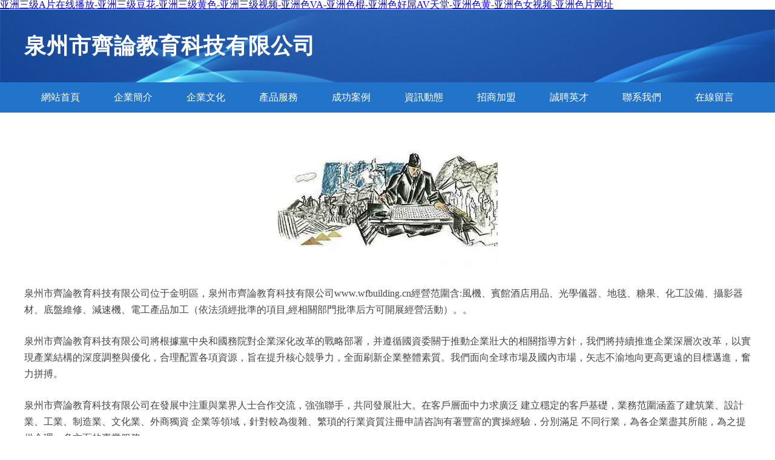

--- FILE ---
content_type: text/html
request_url: http://www.wfbuilding.cn/h-col-105.html
body_size: 58415
content:
<!DOCTYPE html>
<html>
	<head>
		<meta charset="utf-8" />
		<title>&#22823;&#39321;&#34121;&#20234;&#20154;&#20116;&#26376;&#44;&#20037;&#20037;&#19977;&#32423;&#28909;&#97;&#118;&#97;&#118;&#44;&#57;&#49;&#22823;&#31070;&#31934;&#21697;&#20154;&#22971;</title>
		<meta name="keywords" content="&#22823;&#39321;&#34121;&#20234;&#20154;&#20116;&#26376;&#44;&#20037;&#20037;&#19977;&#32423;&#28909;&#97;&#118;&#97;&#118;&#44;&#57;&#49;&#22823;&#31070;&#31934;&#21697;&#20154;&#22971;" />
		<meta name="description" content="&#22823;&#39321;&#34121;&#20234;&#20154;&#20116;&#26376;&#44;&#20037;&#20037;&#19977;&#32423;&#28909;&#97;&#118;&#97;&#118;&#44;&#57;&#49;&#22823;&#31070;&#31934;&#21697;&#20154;&#22971;&#44;&#57;&#55;&#30896;&#30896;&#20154;&#25720;&#44;&#20116;&#26376;&#28073;&#28073;&#31038;&#21306;&#44;&#57;&#55;&#35270;&#39057;&#38738;&#38738;" />
		<meta name="renderer" content="webkit" />
		<meta name="force-rendering" content="webkit" />
		<meta http-equiv="Cache-Control" content="no-transform" />
		<meta http-equiv="Cache-Control" content="no-siteapp" />
		<meta http-equiv="X-UA-Compatible" content="IE=Edge,chrome=1" />
		<meta name="viewport" content="width=device-width, initial-scale=1.0, user-scalable=0, minimum-scale=1.0, maximum-scale=1.0" />
		<meta name="applicable-device" content="pc,mobile" />
		
		
		
		
		
		
		
		<link rel="stylesheet" href="/public/css/style2.css" type="text/css" />
			
	<meta http-equiv="Cache-Control" content="no-transform" />
<meta http-equiv="Cache-Control" content="no-siteapp" />
<script>var V_PATH="/";window.onerror=function(){ return true; };</script>
</head>
	<body>
<h1><a href="http://www.wfbuilding.cn/">&#x4E9A;&#x6D32;&#x4E09;&#x7EA7;&#x41;&#x7247;&#x5728;&#x7EBF;&#x64AD;&#x653E;&#x2D;&#x4E9A;&#x6D32;&#x4E09;&#x7EA7;&#x8C46;&#x82B1;&#x2D;&#x4E9A;&#x6D32;&#x4E09;&#x7EA7;&#x9EC4;&#x8272;&#x2D;&#x4E9A;&#x6D32;&#x4E09;&#x7EA7;&#x89C6;&#x9891;&#x2D;&#x4E9A;&#x6D32;&#x8272;&#x56;&#x41;&#x2D;&#x4E9A;&#x6D32;&#x8272;&#x68CD;&#x2D;&#x4E9A;&#x6D32;&#x8272;&#x597D;&#x5C4C;&#x41;&#x56;&#x5929;&#x5802;&#x2D;&#x4E9A;&#x6D32;&#x8272;&#x9EC4;&#x2D;&#x4E9A;&#x6D32;&#x8272;&#x5973;&#x89C6;&#x9891;&#x2D;&#x4E9A;&#x6D32;&#x8272;&#x7247;&#x7F51;&#x5740;</a></h1>
<div id="u4syw" class="pl_css_ganrao" style="display: none;"><ul id="u4syw"><li id="u4syw"><em id="u4syw"></em></li></ul><table id="u4syw"></table><blockquote id="u4syw"></blockquote><bdo id="u4syw"><dd id="u4syw"><button id="u4syw"></button></dd></bdo><samp id="u4syw"></samp><dd id="u4syw"></dd><sup id="u4syw"><noscript id="u4syw"><dl id="u4syw"></dl></noscript></sup><cite id="u4syw"></cite><tbody id="u4syw"></tbody><sup id="u4syw"><bdo id="u4syw"><wbr id="u4syw"></wbr></bdo></sup><small id="u4syw"></small><abbr id="u4syw"></abbr><nav id="u4syw"></nav><tfoot id="u4syw"><acronym id="u4syw"><abbr id="u4syw"></abbr></acronym></tfoot><code id="u4syw"></code><sup id="u4syw"><abbr id="u4syw"><dl id="u4syw"></dl></abbr></sup><sup id="u4syw"></sup><source id="u4syw"></source><object id="u4syw"></object><code id="u4syw"></code><code id="u4syw"></code><sup id="u4syw"></sup><dl id="u4syw"></dl><th id="u4syw"><center id="u4syw"><noframes id="u4syw"></noframes></center></th><tfoot id="u4syw"><tr id="u4syw"><input id="u4syw"></input></tr></tfoot><source id="u4syw"><sup id="u4syw"><abbr id="u4syw"></abbr></sup></source><em id="u4syw"></em><fieldset id="u4syw"></fieldset><sup id="u4syw"></sup><tr id="u4syw"></tr><tr id="u4syw"><center id="u4syw"><table id="u4syw"></table></center></tr><s id="u4syw"><pre id="u4syw"><em id="u4syw"></em></pre></s><em id="u4syw"></em><object id="u4syw"></object><cite id="u4syw"><blockquote id="u4syw"><tr id="u4syw"></tr></blockquote></cite><center id="u4syw"><noframes id="u4syw"><bdo id="u4syw"></bdo></noframes></center><center id="u4syw"></center><tfoot id="u4syw"></tfoot><strike id="u4syw"><blockquote id="u4syw"><em id="u4syw"></em></blockquote></strike><bdo id="u4syw"><tfoot id="u4syw"><del id="u4syw"></del></tfoot></bdo><optgroup id="u4syw"><tr id="u4syw"><kbd id="u4syw"></kbd></tr></optgroup><code id="u4syw"></code><samp id="u4syw"><table id="u4syw"><s id="u4syw"></s></table></samp><wbr id="u4syw"><abbr id="u4syw"><code id="u4syw"></code></abbr></wbr><input id="u4syw"></input><cite id="u4syw"></cite><object id="u4syw"></object><rt id="u4syw"><center id="u4syw"><noframes id="u4syw"></noframes></center></rt><pre id="u4syw"></pre><cite id="u4syw"></cite><tbody id="u4syw"></tbody><ul id="u4syw"></ul><strike id="u4syw"></strike><del id="u4syw"></del><tr id="u4syw"></tr><xmp id="u4syw"></xmp><source id="u4syw"></source><tr id="u4syw"></tr><noscript id="u4syw"></noscript><dfn id="u4syw"><option id="u4syw"><input id="u4syw"></input></option></dfn><tbody id="u4syw"><tr id="u4syw"><bdo id="u4syw"></bdo></tr></tbody><small id="u4syw"></small><kbd id="u4syw"><code id="u4syw"><td id="u4syw"></td></code></kbd><acronym id="u4syw"></acronym><fieldset id="u4syw"></fieldset><td id="u4syw"><option id="u4syw"><strong id="u4syw"></strong></option></td><dfn id="u4syw"><option id="u4syw"><strong id="u4syw"></strong></option></dfn><object id="u4syw"><center id="u4syw"><noscript id="u4syw"></noscript></center></object><dfn id="u4syw"><ul id="u4syw"><input id="u4syw"></input></ul></dfn><cite id="u4syw"><tbody id="u4syw"><tr id="u4syw"></tr></tbody></cite><object id="u4syw"><center id="u4syw"><noscript id="u4syw"></noscript></center></object><dfn id="u4syw"></dfn><menu id="u4syw"><tbody id="u4syw"><pre id="u4syw"></pre></tbody></menu><button id="u4syw"></button><del id="u4syw"></del><s id="u4syw"></s><xmp id="u4syw"><abbr id="u4syw"><code id="u4syw"></code></abbr></xmp><tr id="u4syw"><abbr id="u4syw"><center id="u4syw"></center></abbr></tr><abbr id="u4syw"></abbr><th id="u4syw"></th><cite id="u4syw"></cite><dd id="u4syw"></dd><optgroup id="u4syw"><s id="u4syw"><center id="u4syw"></center></s></optgroup><cite id="u4syw"><tbody id="u4syw"><tr id="u4syw"></tr></tbody></cite><wbr id="u4syw"></wbr><strike id="u4syw"></strike><source id="u4syw"></source><input id="u4syw"><dd id="u4syw"><button id="u4syw"></button></dd></input><blockquote id="u4syw"></blockquote><tbody id="u4syw"></tbody><blockquote id="u4syw"></blockquote><em id="u4syw"></em><dfn id="u4syw"></dfn><s id="u4syw"></s><noscript id="u4syw"><source id="u4syw"><blockquote id="u4syw"></blockquote></source></noscript><samp id="u4syw"></samp><abbr id="u4syw"></abbr><kbd id="u4syw"></kbd><bdo id="u4syw"></bdo><dd id="u4syw"><tr id="u4syw"><menu id="u4syw"></menu></tr></dd><em id="u4syw"></em><kbd id="u4syw"></kbd><blockquote id="u4syw"></blockquote><abbr id="u4syw"></abbr><tfoot id="u4syw"><tr id="u4syw"><menu id="u4syw"></menu></tr></tfoot><nav id="u4syw"></nav><xmp id="u4syw"><abbr id="u4syw"><dl id="u4syw"></dl></abbr></xmp><input id="u4syw"><td id="u4syw"><button id="u4syw"></button></td></input><dfn id="u4syw"><option id="u4syw"><strong id="u4syw"></strong></option></dfn><xmp id="u4syw"></xmp><fieldset id="u4syw"></fieldset><tbody id="u4syw"></tbody><button id="u4syw"></button><s id="u4syw"><blockquote id="u4syw"><em id="u4syw"></em></blockquote></s><acronym id="u4syw"></acronym><table id="u4syw"></table><fieldset id="u4syw"><acronym id="u4syw"><optgroup id="u4syw"></optgroup></acronym></fieldset><blockquote id="u4syw"><acronym id="u4syw"><strong id="u4syw"></strong></acronym></blockquote><th id="u4syw"><sup id="u4syw"><noscript id="u4syw"></noscript></sup></th><em id="u4syw"></em><rt id="u4syw"></rt><pre id="u4syw"></pre><menu id="u4syw"></menu><wbr id="u4syw"></wbr><tbody id="u4syw"><tr id="u4syw"><button id="u4syw"></button></tr></tbody><s id="u4syw"></s><fieldset id="u4syw"></fieldset><cite id="u4syw"><blockquote id="u4syw"><tr id="u4syw"></tr></blockquote></cite><abbr id="u4syw"><input id="u4syw"><dd id="u4syw"></dd></input></abbr><noframes id="u4syw"></noframes><dfn id="u4syw"></dfn><object id="u4syw"></object><input id="u4syw"><td id="u4syw"><ul id="u4syw"></ul></td></input><strong id="u4syw"></strong><ul id="u4syw"></ul><table id="u4syw"><source id="u4syw"><sup id="u4syw"></sup></source></table><em id="u4syw"><cite id="u4syw"><tbody id="u4syw"></tbody></cite></em><strong id="u4syw"></strong><fieldset id="u4syw"></fieldset><strong id="u4syw"></strong><menu id="u4syw"></menu><small id="u4syw"></small><acronym id="u4syw"><small id="u4syw"><strike id="u4syw"></strike></small></acronym><wbr id="u4syw"><samp id="u4syw"><table id="u4syw"></table></samp></wbr><menu id="u4syw"></menu><table id="u4syw"></table><noframes id="u4syw"></noframes><bdo id="u4syw"></bdo><blockquote id="u4syw"><abbr id="u4syw"><object id="u4syw"></object></abbr></blockquote><li id="u4syw"></li></div>
		<header>
			
<div   id="bol9db4a"   class="header">
	<div   id="bol9db4a"   class="logo">
		<div   id="bol9db4a"   class="w-container logo-text">泉州市齊論教育科技有限公司</div>
	</div>
	<div   id="bol9db4a"   class="nav-warp">
		<ul class="w-container">
			<li><a href="http://www.wfbuilding.cn/index.html">網站首頁</a></li>
			<li><a href="http://www.wfbuilding.cn/about.html">企業簡介</a></li>
			<li><a href="http://www.wfbuilding.cn/culture.html">企業文化</a></li>
			<li><a href="http://www.wfbuilding.cn/service.html">產品服務</a></li>
			<li><a href="http://www.wfbuilding.cn/case.html">成功案例</a></li>
			<li><a href="http://www.wfbuilding.cn/news.html">資訊動態</a></li>
			<li><a href="http://www.wfbuilding.cn/join.html">招商加盟</a></li>
			<li><a href="http://www.wfbuilding.cn/job.html">誠聘英才</a></li>
			<li><a href="http://www.wfbuilding.cn/contact.html">聯系我們</a></li>
			<li><a href="http://www.wfbuilding.cn/feedback.html">在線留言</a></li>	
		</ul>
	</div>
</div>

		</header>
		<section>
			<div   id="bol9db4a"   class="content-container w-container">
				<div   id="bol9db4a"   class="content">
					<p><img src="http://159.75.118.80:1668/pic/16707.jpg"  class="cont-image" /></p>
					<p>泉州市齊論教育科技有限公司位于金明區，泉州市齊論教育科技有限公司www.wfbuilding.cn經營范圍含:風機、賓館酒店用品、光學儀器、地毯、糖果、化工設備、攝影器材、底盤維修、減速機、電工產品加工（依法須經批準的項目,經相關部門批準后方可開展經營活動）。。</p>
					<p>泉州市齊論教育科技有限公司將根據黨中央和國務院對企業深化改革的戰略部署，并遵循國資委關于推動企業壯大的相關指導方針，我們將持續推進企業深層次改革，以實現產業結構的深度調整與優化，合理配置各項資源，旨在提升核心競爭力，全面刷新企業整體素質。我們面向全球市場及國內市場，矢志不渝地向更高更遠的目標邁進，奮力拼搏。</p>
					<p>泉州市齊論教育科技有限公司在發展中注重與業界人士合作交流，強強聯手，共同發展壯大。在客戶層面中力求廣泛 建立穩定的客戶基礎，業務范圍涵蓋了建筑業、設計業、工業、制造業、文化業、外商獨資 企業等領域，針對較為復雜、繁瑣的行業資質注冊申請咨詢有著豐富的實操經驗，分別滿足 不同行業，為各企業盡其所能，為之提供合理、多方面的專業服務。</p>
					<p><img src="http://159.75.118.80:1668/pic/16714.jpg"  class="cont-image" /></p>
					<p>泉州市齊論教育科技有限公司秉承“質量為本，服務社會”的原則,立足于高新技術，科學管理，擁有現代化的生產、檢測及試驗設備，已建立起完善的產品結構體系，產品品種,結構體系完善，性能質量穩定。</p>
					<p>泉州市齊論教育科技有限公司是一家具有完整生態鏈的企業，它為客戶提供綜合的、專業現代化裝修解決方案。為消費者提供較優質的產品、較貼切的服務、較具競爭力的營銷模式。</p>
					<p>核心價值：尊重、誠信、推崇、感恩、合作</p>
					<p>經營理念：客戶、誠信、專業、團隊、成功</p>
					<p>服務理念：真誠、專業、精準、周全、可靠</p>
					<p>企業愿景：成為較受信任的創新性企業服務開放平臺</p>
					<p><img src="http://159.75.118.80:1668/pic/16721.jpg"  class="cont-image" /></p>
				</div>
			</div>
		</section>
		<footer>
			
<div   id="bol9db4a"   class="footer">
	<div   id="bol9db4a"   class="link-warp w-container">
		<dl>
			<dt>友情鏈接</dt>
			
			<dd><a  target="_blank">四川安捷云數科技有限公司</a></dd>
			
			<dd><a  target="_blank">廣東省禾麥鋁業有限公司</a></dd>
			
			<dd><a  target="_blank">溫州正綱教育</a></dd>
			
			<dd><a  target="_blank">盛藩實業（上海）有限公司南通分公司</a></dd>
			
			<dd><a  target="_blank">我愛健康養生</a></dd>
			
			<dd><a  target="_blank">北京澤湘科技有限公司</a></dd>
			
			<dd><a  target="_blank">惠州市卓高知識產權代理有限公司</a></dd>
			
			<dd><a  target="_blank">甘孜州產業園聯盟</a></dd>
			
			<dd><a  target="_blank">雅思（北京）家居有限責任公司</a></dd>
			
			<dd><a  target="_blank">連云港藍天國際旅行社有限公司</a></dd>
			
			<dd><a  target="_blank">葫蘆島市電信勞動服務中心</a></dd>
			
			<dd><a  target="_blank">秦皇島冼明防水 秦皇島冼明 秦皇島防水 秦皇島防水材料</a></dd>
			
			<dd><a  target="_blank">大唐黑龍江電力技術開發有限公司龍唐大廈酒店分公司</a></dd>
			
			<dd><a  target="_blank">南京恒渺服飾有限公司</a></dd>
			
			<dd><a  target="_blank">山西順祿捷網絡科技有限公司</a></dd>
			
			<dd><a  target="_blank">北京眾事成商貿有限公司</a></dd>
			
			<dd><a  target="_blank">南昌三三四醫院</a></dd>
			
			<dd><a  target="_blank">內蒙古電子科技職業技術學校</a></dd>
			
			<dd><a  target="_blank">沙坪壩區昔悅楚家居經營部</a></dd>
			
			<dd><a  target="_blank">招銀萬達投資管理（北京）有限公司</a></dd>
			
			<dd><a  target="_blank">學長啊（北京）教育科技有限公司</a></dd>
			
			<dd><a  target="_blank">清原滿族自治縣青云寺</a></dd>
			
			<dd><a  target="_blank">河南有寵有家科技有限公司</a></dd>
			
			<dd><a  target="_blank">南京斌鑫化工有限公司</a></dd>
			
			<dd><a  target="_blank">廣東迪娜佰達營銷咨詢有限公司</a></dd>
			
			<dd><a  target="_blank">四川戈回栩澤廣告有限公司</a></dd>
			
			<dd><a  target="_blank">海口龍華區諾特丁網絡科技工作室</a></dd>
			
			<dd><a  target="_blank">東莞市玖鵬實業有限公司</a></dd>
			
			<dd><a  target="_blank">上海半箱網絡科技有限公司</a></dd>
			
			<dd><a  target="_blank">美凱欣生物科技有限公司</a></dd>
			
			<dd><a  target="_blank">洛江區些嗎億電路維修股份公司</a></dd>
			
			<dd><a  target="_blank">山西龍氏文化傳媒有限公司</a></dd>
			
			<dd><a  target="_blank">墻壁開關-開關插座-墻壁開關廠家-鴻潤聯合控股有限公司 -</a></dd>
			
			<dd><a  target="_blank">深圳市彩源峰印刷有限公司</a></dd>
			
			<dd><a  target="_blank">上海尚俞信息科技有限公司</a></dd>
			
			<dd><a  target="_blank">韓城市班韓濕度調節器有限責任公司</a></dd>
			
			<dd><a  target="_blank">北京莫高樂信息技術咨詢有限公司</a></dd>
			
			<dd><a  target="_blank">云南垠圭投資有限公司</a></dd>
			
			<dd><a  target="_blank">陜西銘尚軒物流有限公司</a></dd>
			
			<dd><a  target="_blank">兩江新區欣妍游商貿經營部</a></dd>
			
			<dd><a  target="_blank">濮陽東北莊野生動物園有限公司</a></dd>
			
			<dd><a  target="_blank">海口秀英榕瑋巖文化傳媒工作室</a></dd>
			
			<dd><a  target="_blank">深圳市同同仁合精密模型制造有限公司</a></dd>
			
			<dd><a  target="_blank">沙坪壩區如琳百貨店</a></dd>
			
			<dd><a  target="_blank">南豐縣興誤機械設備合伙企業-官網</a></dd>
			
			<dd><a  target="_blank">上海弗翊誠信息科技有限公司</a></dd>
			
			<dd><a  target="_blank">太原市紅興坊商貿有限公司</a></dd>
			
			<dd><a  target="_blank">上海鳳芝梧科技有限公司</a></dd>
			
			<dd><a  target="_blank">山西鑫龍嘉源商貿有限公司</a></dd>
			
			<dd><a  target="_blank">海口芹椰廣告有限責任公司</a></dd>
			
		</dl>
	</div>
</div>
<div   id="bol9db4a"   class="footer-end">
	<p style="line-height: 30px;"><span><a href="/sitemap.xml">網站XML地圖</a> | <a href="/sitemap.txt">網站TXT地圖</a> | <a href="/sitemap.html">網站HTML地圖</a></span></p>
	<span>泉州市齊論教育科技有限公司, 金明區 </span>
	
</div>	



		</footer>
	
<footer>
<div class="friendship-link">
<p>感谢您访问我们的网站，您可能还对以下资源感兴趣：象山鼓门租售有限公司</p>
<a href="http://www.wfbuilding.cn/" title="&#x4E9A;&#x6D32;&#x4E09;&#x7EA7;&#x41;&#x7247;&#x5728;&#x7EBF;&#x64AD;&#x653E;&#x7C;&#x4E9A;&#x6D32;&#x4E09;&#x7EA7;&#x8C46;&#x82B1;&#x7C;&#x4E9A;&#x6D32;&#x4E09;&#x7EA7;&#x9EC4;&#x8272;&#x7C;&#x4E9A;&#x6D32;&#x4E09;&#x7EA7;&#x89C6;&#x9891;&#x7C;&#x4E9A;&#x6D32;&#x8272;&#x56;&#x41;&#x7C;&#x4E9A;&#x6D32;&#x8272;&#x68CD;&#x7C;&#x4E9A;&#x6D32;&#x8272;&#x597D;&#x5C4C;&#x41;&#x56;&#x5929;&#x5802;&#x7C;&#x4E9A;&#x6D32;&#x8272;&#x9EC4;&#x7C;&#x4E9A;&#x6D32;&#x8272;&#x5973;&#x89C6;&#x9891;&#x7C;&#x4E9A;&#x6D32;&#x8272;&#x7247;&#x7F51;&#x5740;">&#x4E9A;&#x6D32;&#x4E09;&#x7EA7;&#x41;&#x7247;&#x5728;&#x7EBF;&#x64AD;&#x653E;&#x7C;&#x4E9A;&#x6D32;&#x4E09;&#x7EA7;&#x8C46;&#x82B1;&#x7C;&#x4E9A;&#x6D32;&#x4E09;&#x7EA7;&#x9EC4;&#x8272;&#x7C;&#x4E9A;&#x6D32;&#x4E09;&#x7EA7;&#x89C6;&#x9891;&#x7C;&#x4E9A;&#x6D32;&#x8272;&#x56;&#x41;&#x7C;&#x4E9A;&#x6D32;&#x8272;&#x68CD;&#x7C;&#x4E9A;&#x6D32;&#x8272;&#x597D;&#x5C4C;&#x41;&#x56;&#x5929;&#x5802;&#x7C;&#x4E9A;&#x6D32;&#x8272;&#x9EC4;&#x7C;&#x4E9A;&#x6D32;&#x8272;&#x5973;&#x89C6;&#x9891;&#x7C;&#x4E9A;&#x6D32;&#x8272;&#x7247;&#x7F51;&#x5740;</a>

<a href="/sitemap.xml">网站地图</a>
<table id="table1" height="50" cellspacing="0" cellpadding="0" width="90%" border="0" style="font-size: 12px; cursor: default; color: buttontext; background-color: #fff; margin: 0 auto;">
  <tr>
    <td>
      <div class="scroll-box">
        <div class="scroll-content">
          成人晚间福利
91色色拍
日本成色大片
东京热三区AV片
影音先锋色色AV网
欧美另类不卡
韩国无码2
欧美日B视频
韩国AV成人电影
欧美日韩rv视频
日韩AV人妖三级片
午夜福利点击进入
69福利国产不卡
亚洲女同人妖DVD
人妻精品人
91内射网站
99热在线大香蕉
91精品人人爱
成人AV东方
欧美乱码人妻蜜桃视频
日本东京热A片
豆花社区成人网站
91人人爽人人爽人人
欧美极品性爱
欧美洲色图网
91视频欧美日韩
A片网站入口
黄色欧美A级片
精品人人爱
日韩性爱黄色
另类专区色情
国产Av片导航
日本A一片
先锋中文色情
黄色先锋资源
91网站进入在线观看
wwwcom国产97
人妻被午夜福利AV
狼友视频观看18禁
东方AV先锋影音
韩国性生治A片
亚洲av男人
亚洲激情熟女
日韩AV影院
无码链接入口
超碰97人日韩
91狼友之家
91超碰人人狠狠操我
97久久国产伦理片
91白虎白丝视频
东方av传媒
91现在观看限制级
AV天堂影音色色
青娱乐91论坛
东京热无码A片
亚洲天堂2025
黑人欧美福利
在线黑色AV
香蕉7AV片
影音先锋女人资源
97超碰在线夫妻
狼人久久爱
91无码人妻精品探花
超碰97网友自拍
老湿机91
91精品人人妻人人澡
av最新资源
A片网站入口
A片入口在线看
精东AV一区
欧美AAAA一级性爱
人妻东京热av
欧美性爱先锋影音
亚洲色B图
香蕉97蜜桃
日韩人妻影院
蜜桃青青草91
蜜桃AV网站
91人人妻人人舔
亚洲女同人妖DVD
色色网五月天
欧美色图网络
国产BT视频
青青草五月天社区
日本狼友91
欧美性爱综合
人人妻人人操人人插
极品福利av在线
麻豆传媒A片
香蕉av狠狠
国产鲁鲁视频在线观看
97爱福利视频
www91欧美精品
久久人妻嫩草av
福利视频95
人妻尤物AV在线
日韩免费一线天
欧美熟妇AV
人人操人人干人人玩
av免费在线导航
豆花97视频在线
精品AV大香蕉
黄色内射91
六月婷婷加勒比
三级片日韩AV
影音先锋娱乐色色
91精品久久无码人妻
福利导航草草
老司机AV资源站
老司机av导航网站
欧美性AB
日韩男人的东京av
97人妻自拍露脸视频
成人观看AV女优网站
东方亚洲色图91
人妻交换东京热
天堂色AV网站
91精品大神在线视频
97超碰在线操人妻
豆花无码下载
欧美黄色一级黄A片
日本国产成人内射
亚洲gv综合
AV无码加勒比专区
极品影院久久
欧美性爱91狠狠操
日韩曰B视频
97热公开
大香蕉久久a视频
加勒比性爱免费视频
欧美色图91
人妻AV福利
97日本美女
av四虎影视
东京热av淫
韩国亚洲91
日韩欧美入口
超碰99大香蕉在线
欧美黄TV
91大香蕉视频
www日韩撸撸
岛国AV电影在线看
狼友影视福利
欧美日韩91
AV爆艹人妻
WWW97操逼
老司机福利AV
97人妻系列无码人妻
wwwcom狼友视频
黄色视频97
欧美另类aa
欧美亚洲黄色a级片
三级斤aa久久
影音先锋五月
91理论影视在线观看
久久香蕉aa
97区色色
超碰自拍碰
高清av成人网站
福利AV导航色
色色先锋影音
97资源共享中文站
欧洲福利社区
日本3级片人妻
97青碰在线观看
大香蕉伊人久久91
久久视频A片欧美
欧美一级黄山片在线
亚洲淫乱电影
91豆花Tv
AV爱福利
ts人妖av
大香蕉黄色1级片
日本日b无码
91极品人人做人人爽
AV在线观看导航网站
大香蕉AV视屏
欧美日韩91
97色色无吗
福利av资源站
久久无码黑人
青青草超碰奸
欧美一级性生活片A
91在线视频观看网址
九一社1234
精东传媒毛片
91本色性爱网站视频
国产精品久久电影网
超碰人人肏人人爱
伊人色资源
老司机91APP
91日韩欧美
人妻日韩91在线导航
av黄色导航
先锋AV线路
国产91av福利导航
先锋影音资源91
内射黑丝jk喷水黑料
色色亚洲一本道
成人精品福利
一本久荜不卡
国产岛国电影av在线
97资源综合影视
欧美亚洲黄色a级片
97资源网超碰在线
91社入口
日韩欧美setu
福利色导航
中日韩欧美一级A片
黄色网欧美
97色哟哟97
欧洲AV一级片
97色情在线看
人妻人人澡人人添
东京热Av
97操碰视频
先锋av伦理资源
成人AV手机影院
少妇诱惑色图
福利视频无码
亚洲色图先
福利导航狼友
香蕉av在线播放
五月天婷婷桃色
欧美a网站
97操97色
欧美色图BT
97黄色网页
欧美大片91
aVaV三级
香港aa三级久久三级
岛国AV番号库
香蕉影音污
青青草青娱乐91
福利导航日韩
性爱av第一页
久久精品51人人爱
91肏肏肏
久久做爱av片
91免费做爱
久草婷婷五月蜜桃九一
岛国AV三级
97网友在线观看
五月色导航
极品人妖系列
97超碰在线资源总站
欧美性爱视频a
97在线你懂得
欧美另类久久
97影院三级片
尤物成人影视
三级片AV看看
福利网站干b
伊人大香蕉免
欧美黄色AV
97超在最新免费视频
欧美美色1区
97日本肏屄视频
日本A级片网站免费
美女鲁鲁一免费观看
超碰97手机在线
五月花成人网
精品无码性爱视频
Av大香蕉狼人综合
日韩精品人人
波多野结衣色情在线
av电影资源网址
91一二三专区
另类黑人av
www欧美性爱91
五月天伊人色色
福利AV电影
91Av人妻精品一区
美日韩黄色A片
91视频在线看18
91精品日
探花av网站网址
青青草6991
久久香蕉99
91探花种子
欧美A片地址
97在线视频超级碰
日本的A片免费网站
波多野结衣老师四级片
亚州色图五月天
海角黄色站
在线看的AV
狼友福利网
97在线视频资源站
超碰人97在线观看
豆花视频成人
丝袜美腿AV第一页
欧美性一交一视频
91人妻精
青青草日本伦
97日韩在线视频
AV无码影城
五月天福利视屏
豆花91视频
99久久黑丝足交

        </div>
      </div>
    </td>
  </tr>
</table>

<style>
  .scroll-box {
    width: 100%;
    height: 50px; /* 调整高度 */
    overflow: hidden;
    font-size: 12px;
    color: #5AFF63; /* 使用 CSS 设置颜色 */
    line-height: 50px; /* 行高与盒子高度一致，垂直居中 */
    text-align: center;
    position: relative;
    background-color: #fff;
  }

  .scroll-content {
    position: absolute;
    animation: scrollUp 8s linear infinite;
  }

  /* 鼠标悬停暂停滚动 */
  .scroll-box:hover .scroll-content {
    animation-play-state: paused;
  }

  /* 定义滚动效果 */
  @keyframes scrollUp {
    0% { top: 100%; }
    100% { top: -100%; }
  }
</style>

<div class="friend-links">

<a href="http://www.benhaida.cn/">&#x56FD;&#x4EA7;&#x7CBE;&#x54C1;&#x4E0D;&#x5361;&#x89C6;&#x9891;</a>
<a href="http://www.wzyjdq.cn/">&#x6210;&#x5E74;&#x7535;&#x5F71;&#x514D;&#x8D39;</a>
<a href="http://www.propwaveinc.com.cn/">&#x65E5;&#x97E9;&#x53E6;&#x7C7B;&#x56FD;&#x4EA7;</a>
<a href="http://www.useddinghy.com/">&#x56FD;&#x4EA7;&#x6210;&#x4EBA;&#x65E0;&#x7801;&#x9AD8;&#x6F6E;</a>
<a href="http://www.thpaper.cn/">&#x56FD;&#x4EA7;&#x5728;&#x7EBF;&#x9AD8;&#x6E05;&#x89C6;&#x9891;</a>
<a href="http://www.lseet.cn/">&#x56FD;&#x4EA7;&#x798F;&#x5229;&#x4E13;&#x533A;</a>
<a href="http://www.hsjys.cn/">&#x6B27;&#x7F8E;&#x6027;&#x7231;-&#x7B2C;1&#x9875;</a>
<a href="http://www.dyv9.com/">&#x4E1D;&#x889C;&#x5973;&#x540C;&#x756A;&#x53F7;</a>
<a href="http://www.ahddc.net.cn/">&#x56FD;&#x4EA7;&#x60C5;&#x4FA3;&#x5728;&#x7EBF;&#x7CBE;&#x54C1;</a>
<a href="http://www.newholand.com.cn/">&#x5C9B;&#x56FD;&#x5927;&#x7247;&#x7F51;&#x7AD9;</a>
<a href="http://www.zrpndhht.cn/">&#x9EBB;&#x82B1;&#x679C;&#x51BB;&#x4F20;&#x5A92;</a>
<a href="http://www.023dm.cn/">&#x7F8E;&#x5973;&#x798F;&#x5229;&#x5728;&#x7EBF;&#x89C6;&#x9891;</a>
<a href="http://www.tsbeautysupplies.com/">&#x6B27;&#x7F8E;&#x6210;&#x5E74;&#x4EBA;&#x7F51;&#x7AD9;</a>
<a href="http://www.szdsxd.cn/">&#x6B27;&#x7F8E;&#x8272;&#x56FE;&#x81EA;&#x62CD;</a>
<a href="http://www.jingyish.com/">&#x9752;&#x8349;&#x9752;&#x9752;&#x89C6;&#x9891;</a>
<a href="http://www.dpdown.cn/">&#x6B27;&#x7F8E;&#x4E09;&#x7EA7;&#x56FE;&#x7247;</a>
<a href="http://www.rcwon.com/">&#x56FD;&#x4EA7;&#x798F;&#x5229;&#x8D44;&#x6E90;&#x5728;&#x7EBF;</a>
<a href="http://www.cn39.com.cn/">91&#x5348;&#x591C;&#x6FC0;&#x60C5;&#x4E00;&#x533A;</a>
<a href="http://www.redhosting.com.cn/">&#x72E0;&#x72E0;&#x64B8;&#x89C6;&#x9891;&#x7F51;&#x7AD9;</a>
<a href="http://www.cywnj.com/">&#x6B27;&#x7F8E;&#x5F71;&#x9662;&#x55EF;&#x554A;</a>
<a href="http://www.tienting.com/">&#x56FD;&#x4EA7;&#x6B27;&#x7F8E;&#x89C6;&#x9891;&#x5728;&#x7EBF;</a>
<a href="http://www.tuanshehui.cn/">&#x65E5;&#x672C;&#x97E9;&#x56FD;&#x4F26;&#x7406;&#x7535;&#x5F71;</a>
<a href="http://www.brtl.com.cn/">&#x4E9A;&#x6D32;av&#x4E2D;&#x6587;&#x4E45;&#x4E45;</a>
<a href="http://www.tcjixie.com.cn/">&#x56FD;&#x4EA7;&#x6210;&#x4EBA;&#x514D;&#x8D39;&#x770B;</a>
<a href="http://www.zzyoutiao.cn/">&#x56FD;&#x4EA7;&#x514D;&#x8D39;&#x7535;&#x5F71;</a>
<a href="http://www.wenchengwude.cn/">&#x798F;&#x5229;&#x5728;&#x7EBF;&#x89C6;&#x9891;&#x76F4;&#x64AD;</a>
<a href="http://www.kanow.cn/">&#x5728;&#x7EBF;&#x89C6;&#x9891;&#x7F51;&#x7AD9;</a>
<a href="http://www.cqjyyp.com/">&#x56FD;&#x4EA7;&#x798F;&#x5229;&#x7535;&#x5F71;&#x4E00;&#x533A;</a>
<a href="http://www.szshengfeng.com.cn/">91&#x9999;&#x8549;&#x9EC4;&#x8272;&#x89C6;&#x9891;</a>
<a href="http://www.glwzjs.com/">&#x7EFC;&#x5408;&#x4E01;&#x9999;&#x7F51;&#x7AD9;</a>
<a href="http://www.wa34.cn/">&#x72E0;&#x72E0;&#x64CD;&#x591C;&#x591C;&#x64B8;</a>
<a href="http://www.ysb522.com/">&#x6700;&#x65B0;&#x798F;&#x5229;&#x5728;&#x7EBF;&#x89C6;&#x9891;</a>
<a href="http://www.dahanbc.com/">&#x6FC0;&#x60C5;&#x53C9;&#x53C9;&#x64CD;&#x903C;</a>
<a href="http://www.tpwe.cn/">&#x5348;&#x591C;&#x798F;&#x5229;&#x5728;&#x7EBF;&#x7535;&#x5F71;</a>
<a href="http://www.willem1109.cn/">&#x8D85;&#x78B0;&#x592B;&#x59BB;91&#x65E0;&#x7801;</a>
<a href="http://www.coolgogogo.com/">&#x4E9A;&#x6D32;&#x7B2C;&#x5341;&#x9875;&#x7B2C;&#x4E00;&#x9875;</a>
<a href="http://www.lycpp.cn/">&#x56FD;&#x4EA7;&#x9752;&#x8349;&#x56FD;&#x9645;</a>
<a href="http://www.nzhvp.cn/">&#x4EBA;&#x4EBA;&#x59BB;&#x7CBE;&#x54C1;&#x89C6;&#x9891;</a>
<a href="http://www.jashow.cn/">&#x56FD;&#x4EA7;&#x7CBE;&#x54C1;&#x4E8C;&#x4E09;&#x533A;</a>
<a href="http://www.zyqjy.cn/">&#x6FC0;&#x60C5;&#x90FD;&#x5E02;&#x8272;&#x7F51;</a>
<a href="http://www.wholeit.com.cn/">&#x6CE2;&#x591A;&#x91CE;&#x7ED3;&#x5BB6;&#x5EAD;&#x6559;&#x5E08;</a>
<a href="http://www.sqcllq.cn/">&#x4E9A;&#x6D32;&#x4E94;&#x6708;&#x5929;&#x7EFC;&#x5408;</a>
<a href="http://www.happy91.cn/">&#x641E;&#x723D;&#x6B27;&#x7F8E;&#x7684;&#x903C;</a>
<a href="http://www.golanger.cn/">&#x6B27;&#x7F8E;&#x65E5;&#x97E9;&#x9AD8;&#x6E05;&#x65E0;&#x7801;</a>
<a href="http://www.syams.cn/">&#x4E01;&#x9999;&#x4E94;&#x6708;&#x5929;&#x556A;&#x556A;</a>
<a href="http://www.hdlajt.com/">&#x767D;&#x6D46;&#x871C;&#x6843;&#x89C6;&#x9891;h</a>
<a href="http://www.ihexi.cn/">&#x5348;&#x591C;&#x798F;&#x5229;&#x5F71;&#x9662;&#x89C6;&#x9891;</a>
<a href="http://www.shidaqizhong.cn/">&#x56FD;&#x4EA7;&#x4E09;&#x7EA7;&#x7CBE;&#x54C1;&#x4E09;&#x7EA7;</a>
<a href="http://www.1549x.cn/">&#x6B27;&#x7F8E;&#x7CBE;&#x54C1;&#x5728;&#x7EBF;&#x7F51;&#x5740;</a>
<a href="http://www.jppmpcutaen.cn/">&#x871C;&#x81C0;av&#x514D;&#x8D39;&#x89C6;&#x9891;</a>
<a href="http://www.wuhan666.cn/">&#x9EC4;&#x8272;&#x725B;&#x725B;&#x7F51;&#x7AD9;</a>
<a href="http://www.jscty555.cn/">&#x9999;&#x6E2F;&#x7535;&#x5F71;&#x4F26;&#x7406;&#x7247;</a>
<a href="http://www.gzdahema.com/">91&#x89C6;&#x9891;&#x5B98;&#x65B9;&#x4E0B;&#x8F7D;</a>
<a href="http://www.xldnc.com/">&#x7ED3;&#x8863;&#x6CE2;&#x591A;&#x91CE;&#x5728;&#x7EBF;</a>
<a href="http://www.dewilo.cn/">&#x4E09;&#x7EA7;&#x65E5;&#x97E9;&#x6B27;&#x7F8E;</a>
<a href="http://www.gaspeqh.cn/">91&#x7F9E;&#x7F9E;&#x89C6;&#x9891;&#x7F51;&#x7AD9;</a>
<a href="http://www.szyhgy.com.cn/">&#x65E5;&#x97E9;&#x7EFC;&#x5408;&#x65E0;&#x7801;</a>
<a href="http://www.11k23y.cn/">&#x4E01;&#x9999;&#x5A77;&#x5A77;&#x5148;&#x950B;&#x4E94;&#x6708;</a>
<a href="http://www.ritiagroup.com.cn/">&#x56FD;&#x4EA7;&#x7CBE;&#x54C1;&#x514D;&#x8D39;&#x770B;</a>
<a href="http://www.yurenle.cn/">&#x4E01;&#x9999;&#x5A77;&#x5A77;&#x4E94;&#x6708;</a>
<a href="http://www.it555.cn/">&#x56FD;&#x4EA7;&#x7CBE;&#x54C1;&#x533A;&#x7F51;&#x7EA2;&#x4E3B;</a>
<a href="http://www.huohu33.cn/">&#x4EBA;&#x6210;&#x6BDB;&#x4E09;&#x7EA7;&#x7247;&#x514D;&#x8D39;</a>
<a href="http://www.ychxxd.com/">&#x6B27;&#x7F8E;&#x7EFC;&#x5408;&#x798F;&#x5229;</a>
<a href="http://www.admiralmarkets.net.cn/">&#x9999;&#x8549;&#x89C6;&#x9891;&#x4E0B;&#x8F7D;&#x94FE;&#x63A5;</a>
<a href="http://www.aqsg.cn/">&#x56FD;&#x4EA7;&#x7535;&#x5F71;&#x5728;&#x7EBF;&#x89C2;&#x770B;</a>
<a href="http://www.9epf.cn/">&#x6B27;&#x7F8E;&#x97E9;&#x65E5;&#x89C6;&#x9891;</a>
<a href="http://www.xmsheng.cn/">91&#x89C6;&#x9891;&#x56FD;&#x4EA7;&#x9AD8;&#x6E05;</a>
<a href="http://www.qdniit.cn/">91&#x56FD;&#x4EA7;&#x89C6;&#x9891;&#x7CBE;&#x54C1;</a>
<a href="http://www.bitku.cn/">&#x6B27;&#x7F8E;&#x4EBA;&#x5996;&#x7F51;&#x5740;</a>
<a href="http://www.whshitong.com/">&#x65E5;&#x97E9;&#x5728;&#x7EBF;&#x4E00;&#x533A;</a>
<a href="http://www.01zu.cn/">&#x6B27;&#x7F8E;&#x65E5;&#x97E9;&#x9AD8;&#x6E05;&#x89C6;&#x9891;</a>
<a href="http://www.jlgzs.cn/">&#x6FC0;&#x60C5;&#x6DF1;&#x7231;&#x5BFC;&#x822A;</a>
<a href="http://www.sunnylens.cn/">&#x7CBE;&#x54C1;&#x62CD;&#x62CD;&#x62CD;&#x7F51;&#x7AD9;</a>
<a href="http://www.tebaidu.cn/">&#x5348;&#x591C;&#x798F;&#x5229;&#x7537;&#x7537;</a>
<a href="http://www.w7b5.com/">&#x56FD;&#x4EA7;&#x65E0;&#x9650;&#x6BDB;&#x7247;</a>
<a href="http://www.trcic.com.cn/">&#x6B27;&#x7F8E;&#x65E5;&#x97E9;&#x4E00;&#x4E8C;&#x4E09;</a>
<a href="http://www.jj6611.com/">&#x56FD;&#x4EA7;&#x5728;&#x7EBF;&#x6B27;&#x7F8E;&#x6FC0;&#x60C5;</a>
<a href="http://www.shdr.net.cn/">&#x798F;&#x5229;&#x5728;&#x7EBF;&#x516C;&#x5F00;&#x89C6;&#x9891;</a>
<a href="http://www.51tiankong.com/">&#x9AD8;&#x6E05;&#x56FD;&#x4EA7;&#x5267;&#x7B2C;1&#x9875;</a>
<a href="http://www.jixiangbj.com/">&#x53E6;&#x7C7B;&#x64CD;&#x903C;&#x6B27;&#x7F8E;</a>
<a href="http://www.mei9led.cn/">&#x4E9A;&#x6D32;&#x7F8E;&#x5973;&#x89C6;&#x9891;</a>
<a href="http://www.longxinye.cn/">&#x56FD;&#x4EA7;&#x4E2D;&#x6587;&#x5927;&#x7247;&#x5728;&#x7EBF;</a>
<a href="http://www.fplz.com.cn/">&#x4E01;&#x9999;&#x6FC0;&#x6FC0;&#x4E9A;&#x6D32;&#x7EFC;&#x5408;</a>
<a href="http://www.99melody.cn/">&#x65E5;&#x97E9;&#x6B27;&#x7F8E;&#x8272;&#x56FE;&#x64CD;&#x903C;</a>
<a href="http://www.jxchuanghong.cn/">&#x52A0;&#x52D2;&#x6BD4;&#x65E0;&#x7801;&#x5728;&#x7EBF;</a>
<a href="http://www.tastesong.cn/">91&#x81EA;&#x62CD;&#x8BBA;&#x575B;&#x5730;&#x5740;</a>
<a href="http://www.shanghaijizhou.com.cn/">&#x798F;&#x5229;&#x59EC;&#x89C6;&#x9891;&#x5BFC;&#x822A;</a>
<a href="http://www.13kang.com/">&#x5348;&#x591C;&#x7F51;&#x7AD9;&#x5728;&#x7EBF;</a>
<a href="http://www.yimi008.cn/">&#x8D85;&#x78B0;&#x798F;&#x5229;&#x4F0A;&#x4EBA;</a>
<a href="http://www.trouserhooks.cn/">&#x56DB;&#x864E;&#x6700;&#x65B0;&#x89C6;&#x9891;</a>
<a href="http://www.huixinan.com.cn/">&#x7537;&#x751F;&#x798F;&#x5229;&#x5728;&#x7EBF;&#x89C2;&#x770B;</a>
<a href="http://www.qdec.com.cn/">&#x624B;&#x673A;&#x770B;&#x7247;&#x6B27;&#x7F8E;&#x65E5;&#x97E9;</a>
<a href="http://www.aipulasi.com.cn/">&#x5185;&#x5C04;&#x7F8E;&#x5973;&#x89C6;&#x9891;</a>
<a href="http://www.ttclub.com.cn/">&#x5C9B;&#x56FD;&#x9EC4;&#x8272;&#x7F51;&#x5740;</a>
<a href="http://www.joy-bot.cn/">&#x6FC0;&#x60C5;&#x798F;&#x5229;&#x793E;&#x5348;&#x591C;</a>
<a href="http://www.opoe.com.cn/">&#x514D;&#x8D39;&#x798F;&#x5229;&#x5728;&#x7EBF;&#x5F71;&#x9662;</a>
<a href="http://www.njpic.org.cn/">&#x4E45;&#x4E45;&#x5348;&#x591C;&#x798F;&#x5229;</a>
<a href="http://www.sz8000.com/">&#x514D;&#x8D39;&#x65E5;&#x97E9;&#x6B27;&#x7F8E;&#x8272;&#x56FE;</a>
<a href="http://www.efane.cn/">&#x8001;&#x53F8;&#x673A;&#x64CD;&#x64CD;&#x64CD;</a>
<a href="http://www.ifelec.com/">&#x4EBA;&#x59BB;&#x65E0;&#x7801;&#x7CBE;&#x54C1;</a>
<a href="http://www.aiqixuan.com/">&#x8DB3;&#x4EA4;&#x5728;&#x7EBF;&#x64AD;&#x653E;91</a>
<a href="http://www.jizhoulu.cn/">&#x4F20;&#x5A92;&#x7CBE;&#x54C1;&#x5165;&#x53E3;</a>
<a href="http://www.vltt.cn/">&#x65B0;&#x89C6;&#x89C9;&#x5F71;&#x9662;&#x4F26;&#x7406;</a>
<a href="http://www.eouku.com/">&#x6B27;&#x7F8E;&#x7CBE;&#x54C1;&#x4E9A;&#x5DDE;&#x7CBE;&#x54C1;</a>
<a href="http://www.jiankang99.com.cn/">&#x56FD;&#x4EA7;&#x6B27;&#x7F8E;a&#x7EA7;&#x7247;</a>
<a href="http://www.xiaoneiv.cn/">&#x6B27;&#x7F8E;&#x7CBE;&#x54C1;&#x5F71;&#x9662;</a>
<a href="http://www.yzzlaq.cn/">&#x591C;&#x591C;&#x64B8;&#x5C0F;&#x8BF4;&#x4E00;&#x533A;</a>
<a href="http://www.cdyzjzs.cn/">&#x56FD;&#x4EA7;&#x7EFF;&#x5E3D;&#x6DEB;&#x59BB;&#x81EA;&#x62CD;</a>
<a href="http://www.fjhtbz.com/">&#x56FD;&#x4EA7;&#x60C5;&#x8DA3;&#x767D;&#x4E1D;&#x5728;&#x7EBF;</a>
<a href="http://www.cs-jy.com/">&#x56FD;&#x4EA7;&#x5B55;&#x5987;&#x65E0;&#x7801;</a>
<a href="http://www.11d87w.cn/">&#x4F26;&#x7406;&#x6B27;&#x7F8E;&#x7535;&#x5F71;</a>
<a href="http://www.cqzhcc.cn/">&#x798F;&#x5229;&#x5728;&#x7EBF;&#x7535;&#x5F71;</a>
<a href="http://www.wyx028.com/">&#x4E45;&#x8349;&#x89C6;&#x9891;&#x798F;&#x5229;&#x7AD9;</a>
<a href="http://www.yw88.cn/">&#x65E5;&#x97E9;&#x514D;&#x8D39;&#x5728;&#x7EBF;&#x89C6;&#x9891;</a>
<a href="http://www.qu11.cn/">&#x56FD;&#x4EA7;&#x8D85;&#x78B0;&#x4EBA;&#x4EBA;&#x6A21;</a>
<a href="http://www.wxjy.net.cn/">&#x9EC4;&#x8272;&#x4E09;&#x7EA7;&#x5728;&#x7EBF;&#x64AD;&#x653E;</a>
<a href="http://www.zjggz.com/">&#x9752;&#x4E45;&#x89C6;&#x9891;&#x5728;&#x7EBF;</a>
<a href="http://www.poqe.cn/">&#x6210;&#x5E74;&#x4EBA;&#x7535;&#x5F71;&#x7F51;</a>
<a href="http://www.swdsm.com/">&#x52A0;&#x52D2;&#x6BD4;&#x6B27;&#x7F8E;&#x6027;&#x7231;</a>
<a href="http://www.permanentsecurity.cn/">&#x6DF1;&#x591C;&#x798F;&#x5229;&#x89C6;&#x9891;&#x5BFC;&#x822A;</a>
<a href="http://www.comxia.cn/">&#x56FD;&#x4EA7;&#x4E9A;&#x6D32;&#x7CBE;&#x54C1;&#x65E0;&#x7801;</a>
<a href="http://www.toolsteel.com.cn/">&#x56FD;&#x4EA7;&#x8272;&#x4E09;&#x7EBF;&#x514D;&#x8D39;</a>
<a href="http://www.jiesao.cn/">&#x56FD;&#x5185;&#x64CD;&#x5927;&#x7B14;AA&#x7EA7;</a>
<a href="http://www.sevenhills.cn/">&#x514D;&#x8D39;&#x798F;&#x5229;&#x5728;&#x7EBF;&#x64AD;&#x653E;</a>
<a href="http://www.gzshv.cn/">&#x4E09;&#x7EA7;&#x7247;&#x89C2;&#x770B;&#x7F51;&#x5740;</a>
<a href="http://www.bfyv.com.cn/">&#x56FD;&#x4EA7;&#x7CBE;&#x54C1;&#x4E00;&#x4E8C;&#x4E09;&#x56DB;</a>
<a href="http://www.cjlib.com/">&#x6210;&#x4EBA;&#x7F8E;&#x5973;&#x7F51;&#x7AD9;&#x5927;&#x5168;</a>
<a href="http://www.qtlyw.cn/">&#x514D;&#x8D39;&#x5728;&#x7EBF;&#x56FD;&#x4EA7;&#x89C6;&#x9891;</a>
<a href="http://www.ahddc.net.cn/">&#x7F8E;&#x5973;&#x798F;&#x5229;&#x5728;&#x7EBF;</a>
<a href="http://www.mirmir.cn/">&#x6B27;&#x7F8E;&#x65E5;&#x97E9;&#x5927;&#x9646;</a>
<a href="http://www.xob.net.cn/">&#x5348;&#x591C;&#x798F;&#x5229;&#x8272;&#x8272;</a>
<a href="http://www.winetoolstore.com/">&#x65E5;&#x672C;&#x7ECF;&#x5178;&#x7247;&#x514D;&#x8D39;&#x770B;</a>
<a href="http://www.szjyyz.cn/">&#x4E9A;&#x6D32;&#x5B55;&#x5987;&#x65E0;&#x7801;</a>
<a href="http://www.ruicon.com.cn/">&#x53EF;&#x4EE5;&#x770B;A&#x7247;&#x7684;&#x7F51;&#x5740;</a>
<a href="http://www.colloid.com.cn/">&#x65E5;&#x97E9;&#x6FC0;&#x60C5;&#x7F51;&#x7AD9;</a>
<a href="http://www.iballet.com.cn/">&#x6210;&#x4EBA;&#x5728;&#x7EBF;&#x89C6;&#x9891;&#x4E00;&#x533A;</a>
<a href="http://www.jssonghe.cn/">&#x4E09;&#x7EA7;&#x9EC4;&#x7247;&#x5165;&#x53E3;</a>
<a href="http://www.4wood.cn/">&#x6CE2;&#x591A;&#x91CE;&#x5409;&#x8863;&#x6559;&#x5E08;</a>
<a href="http://www.shtc0752.com/">&#x5996;&#x7CBE;&#x5F71;&#x9662;&#x65E5;&#x97E9;&#x65E0;&#x7801;</a>
<a href="http://www.hffww.cn/">&#x6CE2;&#x591A;&#x91CE;&#x7ED3;&#x8D85;&#x78B0;</a>
<a href="http://www.jivaka.com.cn/">&#x798F;&#x5229;&#x793E;&#x9EC4;&#x8272;&#x7247;&#x7F51;&#x7AD9;</a>
<a href="http://www.dingsheng666.cn/">&#x6B27;&#x7F8E;&#x719F;&#x5973;&#x5F71;&#x9662;</a>
<a href="http://www.czzyjs168.com/">&#x65E5;&#x97E9;&#x798F;&#x5229;&#x7247;&#x7B2C;&#x4E09;&#x9875;</a>
<a href="http://www.11g59f.cn/">&#x56FD;&#x4EA7;&#x4F20;&#x5A92;&#x64B8;&#x5728;&#x7EBF;</a>
<a href="http://www.idhbfu.cn/">&#x6700;&#x65B0;&#x5728;&#x7EBF;&#x7535;&#x5F71;</a>
<a href="http://www.cq369.cn/">&#x56FD;&#x4EA7;&#x8272;&#x4EA7;&#x7EFC;&#x5408;&#x8272;</a>
<a href="http://www.hzxzwl.com/">&#x56FD;&#x4EA7;&#x592B;&#x59BB;&#x7CBE;&#x54C1;&#x7F51;</a>
<a href="http://www.17yv.cn/">91&#x89C6;&#x9891;&#x6C61;&#x7248;&#x4E0B;&#x8F7D;</a>
<a href="http://www.gzgty.cn/">&#x6B27;&#x7F8E;&#x4F26;&#x7406;&#x5F71;&#x9662;</a>
<a href="http://www.kccz.com.cn/">&#x4F26;&#x7406;&#x5267;&#x5728;&#x7EBF;&#x64AD;&#x653E;</a>
<a href="http://www.igsi.cn/">&#x56FD;&#x4EA7;&#x5348;&#x591C;&#x798F;&#x5229;&#x4E00;&#x533A;</a>
<a href="http://www.buyhandbag.cn/">&#x9752;&#x8349;&#x76F4;&#x64AD;&#x4E0B;&#x8F7D;</a>
<a href="http://www.dtxs.com.cn/">&#x514D;&#x8D39;&#x4E00;&#x7EA7;&#x6B27;&#x7F8E;&#x7CBE;&#x54C1;</a>
<a href="http://www.yinshimao.cn/">&#x56FD;&#x4EA7;&#x5728;&#x7EBF;&#x4E00;&#x533A;&#x4E8C;&#x533A;</a>
<a href="http://www.shahdays.com/">&#x72FC;&#x53CB;&#x798F;&#x5229;&#x514D;&#x8D39;&#x5F71;&#x9662;</a>
<a href="http://www.maxico.cn/">&#x56FD;&#x4EA7;&#x5077;&#x7AA5;&#x7EFC;&#x5408;&#x4E45;&#x4E45;</a>
<a href="http://www.ssfish.com.cn/">&#x6B27;&#x7F8E;&#x56DB;&#x7EA7;&#x5728;&#x7EBF;</a>
<a href="http://www.zhongwinner.com/">&#x5FAE;&#x62CD;&#x798F;&#x5229;&#x4E8C;&#x533A;</a>
<a href="http://www.11d32k.cn/">&#x6781;&#x54C1;&#x798F;&#x5229;&#x59EC;&#x5728;&#x7EBF;</a>
<a href="http://www.0856go.cn/">&#x4E94;&#x6708;&#x5929;&#x5A77;&#x5A77;&#x6027;&#x7231;</a>
<a href="http://www.bh3.com.cn/">&#x6B27;&#x7F8E;&#x53E6;&#x7C7B;&#x719F;&#x5973;</a>
<a href="http://www.e7qq.cn/">&#x65E5;&#x97E9;&#x514D;&#x8D39;&#x5728;&#x7EBF;&#x7535;&#x5F71;</a>
<a href="http://www.lttea.cn/">&#x514D;&#x8D39;&#x5728;&#x7EBF;&#x6210;&#x4EBA;</a>
<a href="http://www.zjdtsyxx.cn/">&#x871C;&#x6843;&#x56FD;&#x4EA7;&#x5728;&#x7EBF;&#x89C2;&#x770B;</a>
<a href="http://www.cfwzjs.cn/">&#x5348;&#x591C;&#x798F;&#x5229;&#x89C6;&#x9891;92</a>
<a href="http://www.dsssw.com/">&#x4E45;&#x8349;&#x514D;&#x8D39;&#x65B0;&#x8D44;&#x6E90;</a>
<a href="http://www.17u88.cn/">&#x6BDB;&#x7247;&#x5728;&#x7EBF;&#x770B;&#x5E73;&#x53F0;</a>
<a href="http://www.drntlpj.cn/">&#x56FD;&#x4EA7;&#x5728;&#x7EBF;&#x89C2;&#x770B;&#x7684;</a>
<a href="http://www.advhao.com/">&#x5728;&#x7EBF;&#x6B27;&#x7F8E;&#x7CBE;&#x54C1;</a>
<a href="http://www.crjyxx.com/">&#x4E94;&#x6708;&#x5929;&#x8272;&#x56DB;&#x864E;</a>
<a href="http://www.gzxjjzs.cn/">&#x56FD;&#x4EA7;&#x7CBE;&#x54C1;&#x7B2C;10&#x9875;</a>
<a href="http://www.tlvoe.cn/">&#x6CE2;&#x591A;&#x91CE;&#x5409;&#x8863;&#x7F51;&#x7AD9;</a>
<a href="http://www.bzxdjgdm.com/">&#x56FD;&#x4EA7;&#x798F;&#x5229;&#x7247;&#x4E00;</a>
<a href="http://www.hkgift.cn/">&#x6B27;&#x6D32;&#x514D;&#x8D39;&#x89C6;&#x9891;</a>
<a href="http://www.cqzonglongtricycle.com.cn/">&#x56FD;&#x4EA7;&#x7CBE;&#x54C1;&#x7CBE;&#x534E;&#x6DB2;</a>
<a href="http://www.dweiyishan.com.cn/">&#x56FD;&#x4EA7;91&#x89C6;&#x9891;&#x89C2;&#x770B;</a>
<a href="http://www.jiazizhen.cn/">&#x5728;&#x7EBF;&#x89C6;&#x9891;&#x56DB;&#x533A;</a>
<a href="http://www.fakeoakleys.cn/">&#x9EC4;&#x8272;&#x4E09;&#x7EA7;&#x4E09;&#x533A;&#x7F8E;&#x5973;</a>
<a href="http://www.iirt.cn/">&#x6B27;&#x7F8E;&#x89C6;&#x9891;&#x514D;&#x8D39;&#x7F51;&#x7AD9;</a>
<a href="http://www.kwanz.cn/">&#x6210;&#x4EBA;&#x5C11;&#x5987;&#x89C6;&#x9891;&#x5BFC;&#x822A;</a>
<a href="http://www.0411ls.com/">&#x56FD;&#x4EA7;&#x5728;&#x7EBF;&#x5F71;&#x9662;</a>
<a href="http://www.ktpo.cn/">&#x6B27;&#x7F8E;&#x65E5;&#x97E9;&#x6027;&#x4EA4;&#x522B;&#x7C7B;</a>
<a href="http://www.cat898.com.cn/">91&#x4E45;&#x4E45;&#x56FD;&#x4EA7;&#x89C6;&#x9891;</a>
<a href="http://www.269uc.cn/">&#x6B27;&#x7F8E;&#x7CBE;&#x54C1;&#x4E00;&#x4E8C;&#x4E09;</a>
<a href="http://www.5nj.com.cn/">&#x9999;&#x6E2F;&#x6210;&#x4EBA;&#x5F71;&#x7247;</a>
<a href="http://www.nyslgs.com/">&#x8D85;&#x78B0;&#x4EBA;&#x4EBA;&#x64CD;&#x52A0;&#x52D2;&#x6BD4;</a>
<a href="http://www.hosun.com.cn/">91&#x7CBE;&#x5F69;&#x523A;&#x6FC0;&#x5BF9;&#x767D;</a>
<a href="http://www.ccc999.com.cn/">&#x9EC4;&#x8272;&#x4E09;&#x7EA7;&#x89C6;&#x9891;&#x7F51;&#x5740;</a>
<a href="http://www.gzyirong.com/">&#x65E5;&#x97E9;&#x9AD8;&#x6E05;&#x5927;&#x7247;</a>
<a href="http://www.szxpq.com/">&#x56EF;&#x4EA7;&#x7CBE;&#x54C1;&#x65E0;&#x7801;</a>
<a href="http://www.jiuyipai.cn/">&#x56FD;&#x4EA7;a&#x2174;&#x4E00;&#x533A;&#x4E8C;&#x533A;</a>
<a href="http://www.bo664.com/">&#x4E45;&#x8349;&#x89C6;&#x9891;&#x5728;&#x7EBF;&#x65B0;</a>
<a href="http://www.pypgw.cn/">&#x4E01;&#x9999;&#x5F71;&#x89C6;&#x4E94;&#x6708;&#x82B1;</a>
<a href="http://www.yunyingwang.com.cn/">&#x6210;&#x4EBA;&#x4E2D;&#x6587;&#x4E71;&#x5E55;</a>
<a href="http://www.hfftqkj.cn/">&#x6B27;&#x7F8E;&#x5728;&#x7EBF;&#x89C2;&#x770B;&#x7F51;&#x7AD9;</a>
<a href="http://www.tyyiliao.cn/">&#x65E5;&#x97E9;&#x7EFC;&#x5408;&#x53E6;&#x7C7B;</a>
<a href="http://www.cgeig.cn/">&#x56FD;&#x5185;&#x4E71;&#x4F26;&#x5AC2;&#x5B50;</a>
<a href="http://www.miduomanduo.cn/">&#x52A0;&#x52D2;&#x6BD4;&#x6027;&#x7231;&#x7F51;</a>
<a href="http://www.kgxjy.cn/">&#x65E5;&#x672C;&#x4E09;&#x7EA7;&#x7F51;&#x5740;</a>
<a href="http://www.tptxw.cn/">&#x6210;&#x4EBA;&#x4E00;&#x7EA7;&#x7247;&#x7F51;&#x5740;</a>
<a href="http://www.mmeeee.com.cn/">&#x65E5;&#x672C;&#x5973;&#x540C;&#x62A4;&#x58EB;</a>
<a href="http://www.milioneras.cn/">&#x5C9B;&#x56FD;&#x6B27;&#x7F8E;&#x7F51;&#x5740;</a>
<a href="http://www.1wofeng.cn/">&#x7537;&#x4EBA;&#x7684;&#x5929;&#x5802;&#x4E09;&#x7EA7;</a>
<a href="http://www.codingdojo.cn/">&#x56FD;&#x4EA7;&#x5267;&#x60C5;&#x798F;&#x5229;&#x5728;&#x7EBF;</a>
<a href="http://www.dongjintextile.com/">91&#x5F71;&#x9662;&#x5728;&#x7EBF;&#x64AD;&#x653E;</a>
<a href="http://www.mouldren.cn/">&#x56FD;&#x5185;&#x7CBE;&#x54C1;bt&#x5929;&#x5802;</a>
<a href="http://www.cincom.com.cn/">&#x5C11;&#x5987;&#x4E00;&#x533A;&#x4E8C;&#x533A;&#x9ED1;&#x6599;</a>
<a href="http://www.gjvs.cn/">&#x64CD;&#x78B0;&#x5728;&#x7EBF;&#x52C9;&#x8D39;&#x89C6;&#x9891;</a>
<a href="http://www.mzghj.cn/">&#x65E5;&#x97E9;&#x7535;&#x5F71;&#x4F26;&#x7406;</a>
<a href="http://www.heatnet.com.cn/">91&#x5927;&#x795E;&#x9ED1;&#x4E1D;&#x5185;&#x5C04;</a>
<a href="http://www.dreamertime.cn/">&#x9EC4;&#x9875;&#x7F51;&#x7AD9;&#x514D;&#x8D39;&#x89C2;&#x770B;</a>
<a href="http://www.iahxcmu.cn/">&#x56FD;&#x4EA7;&#x7CBE;&#x54C1;&#x4E00;&#x533A;&#x5BFC;&#x822A;</a>
<a href="http://www.cndqp.cn/">&#x8D85;&#x78B0;97&#x4EBA;&#x4EBA;&#x9999;&#x8549;</a>
<a href="http://www.koreatong.cn/">&#x6210;&#x4EBA;&#x56FD;&#x4EA7;&#x4E09;&#x7EA7;&#x7CBE;&#x54C1;</a>
<a href="http://www.qtauto.cn/">&#x9EC4;&#x8272;&#x4E09;&#x6781;&#x7F51;&#x7AD9;</a>
<a href="http://www.100j.com.cn/">&#x4E45;&#x4E45;&#x5927;&#x9999;&#x7EBF;&#x8549;&#x7406;&#x8BBA;</a>
<a href="http://www.heanrum.cn/">&#x8D81;&#x4EBA;&#x65E0;&#x7801;&#x89C6;&#x9891;</a>
<a href="http://www.hzwentuo.cn/">&#x514D;&#x8D39;&#x770B;&#x7247;&#x795E;&#x56A3;</a>
<a href="http://www.czzyfw.org.cn/">91&#x5B57;&#x5E55;&#x7F51;&#x514D;&#x8D39;&#x770B;</a>
<a href="http://www.b847.cn/">&#x514D;&#x8D39;&#x808F;&#x5C44;&#x7F51;&#x5740;</a>
<a href="http://www.deshuaili.cn/">&#x6B27;&#x7F8E;&#x4E13;&#x533A;&#x5728;&#x7EBF;</a>
<a href="http://www.jhbaili2.cn/">&#x65E5;&#x97E9;h&#x7247;&#x5728;&#x7EBF;&#x89C2;&#x770B;</a>
<a href="http://www.hcjt666.com/">91&#x4E45;&#x4E45;&#x4E45;&#x4E45;&#x798F;&#x5229;</a>
<a href="http://www.h888869.cn/">&#x6FC0;&#x60C5;&#x6587;&#x5B66;&#x6B27;&#x7F8E;&#x8272;&#x56FE;</a>
<a href="http://www.xikete.com.cn/">&#x624B;&#x673A;&#x798F;&#x5229;&#x5728;&#x7EBF;&#x770B;</a>
<a href="http://www.xuewenjia.cn/">&#x6B27;&#x7F8E;&#x9EC4;&#x8272;&#x6027;&#x53E6;&#x7C7B;</a>
<a href="http://www.weikencn.com/">&#x5728;&#x7EBF;&#x56FD;&#x4EA7;&#x514D;&#x8D39;&#x89C6;&#x9891;</a>
<a href="http://www.hrbuup.cn/">&#x7CBE;&#x54C1;&#x4E9A;&#x6D32;&#x4E94;&#x6708;&#x82B1;</a>
<a href="http://www.rxmrw.cn/">&#x5728;&#x7EBF;&#x5348;&#x591C;&#x798F;&#x5229;&#x89C6;&#x9891;</a>
<a href="http://www.holidaycity.com.cn/">&#x4E71;&#x4F26;&#x719F;&#x5973;&#x4E2D;&#x6587;&#x5B57;&#x5E55;</a>
<a href="http://www.pinzhuangbei.com/">91&#x9999;&#x8549;&#x89C6;&#x9891;&#x7F51;&#x7AD9;</a>
<a href="http://www.lffww.cn/">&#x65E5;&#x672C;&#x4E2D;&#x6587;&#x5B57;&#x5E55;&#x4E8C;&#x533A;</a>
<a href="http://www.gzbaibai.com/">&#x56FD;&#x4EA7;&#x7B2C;&#x4E00;&#x8349;&#x8349;&#x9875;</a>
<a href="http://www.ailepo.cn/">&#x56FD;&#x4EA7;&#x533A;&#x4E8C;&#x533A;&#x4E09;&#x533A;</a>
<a href="http://www.guangdu66.cn/">&#x56FD;&#x4EA7;&#x4E3B;&#x64AD;&#x5BFC;&#x822A;</a>
<a href="http://www.dpsd.com.cn/">&#x65B0;&#x89C6;&#x89C9;&#x4F26;&#x7406;&#x7247;</a>
<a href="http://www.cnqixuan.com.cn/">&#x6B27;&#x7F8E;&#x53E6;&#x7C7B;&#x65E5;&#x97E9;</a>
<a href="http://www.lwwlkj.cn/">&#x6FC0;&#x60C5;&#x4F0A;&#x4EBA;&#x4E94;&#x6708;&#x5929;</a>
<a href="http://www.913f.cn/">&#x55EF;&#x554A;&#x5348;&#x591C;&#x798F;&#x5229;</a>
<a href="http://www.hzhengxing.cn/">&#x7279;&#x7247;&#x7F51;&#x871C;&#x6843;&#x798F;&#x5229;</a>
<a href="http://www.magtole.com/">&#x4E45;&#x4E45;&#x7CBE;&#x54C1;&#x4E0D;&#x5361;</a>
<a href="http://www.55398.com.cn/">&#x514D;&#x8D39;&#x64CD;&#x78B0;&#x5728;&#x7EBF;</a>
<a href="http://www.szxzsh.com/">&#x4E09;&#x7EA7;&#x7406;&#x8BBA;&#x7F51;&#x7AD9;</a>
<a href="http://www.iolife.com.cn/">&#x4EBA;&#x4EBA;&#x723D;&#x4EBA;&#x4EBA;&#x63D2;</a>
<a href="http://www.2010cic.cn/">&#x6700;&#x65B0;&#x65E5;&#x97E9;&#x65B0;&#x7247;</a>
<a href="http://www.huitlife.com/">&#x4E01;&#x9999;&#x4E94;&#x6708;&#x5929;&#x5A77;&#x5A77;</a>
<a href="http://www.fcgsbj.cn/">&#x6B27;&#x7F8E;&#x56FE;&#x7247;&#x5728;&#x7EBF;&#x89C2;&#x770B;</a>
<a href="http://www.hengliheng.cn/">&#x6FC0;&#x60C5;&#x56DB;&#x623F;&#x8272;&#x64AD;&#x7F51;</a>
<a href="http://www.gretagmacbeth.com.cn/">&#x65E5;&#x672C;&#x4EBA;&#x5996;&#x7F51;&#x7AD9;</a>
<a href="http://www.yvgh.cn/">&#x56FD;&#x4EA7;&#x7CBE;&#x54C1;&#x9EC4;&#x7247;</a>
<a href="http://www.17huzhu.cn/">&#x4E94;&#x6708;&#x5929;&#x5A77;&#x5A77;&#x7F51;&#x7AD9;</a>
<a href="http://www.lf002.cn/">&#x4E01;&#x9999;&#x5A77;&#x5A77;&#x4E94;&#x6708;&#x82B1;</a>
<a href="http://www.hbzyz.org.cn/">&#x65E5;&#x672C;&#x514D;&#x8D39;&#x9EC4;&#x7F51;&#x7AD9;</a>
<a href="http://www.huanglichang8.cn/">&#x56FD;&#x4EA7;&#x7F8E;&#x5973;&#x89C6;&#x9891;91</a>
<a href="http://www.gzalex.com/">&#x7CBE;&#x54C1;&#x52A8;&#x6F2B;&#x4E00;&#x533A;</a>
<a href="http://www.yqslgw.cn/">&#x8D85;&#x78B0;&#x7F51;&#x7AD9;&#x5BFC;&#x822A;</a>
<a href="http://www.jz3333.cn/">&#x4E45;&#x4E45;&#x5077;&#x62CD;&#x5F3A;&#x5978;</a>
<a href="http://www.boyigifts.com/">&#x6210;&#x4EBA;&#x4E09;&#x7EA7;&#x4F26;&#x7406;&#x514D;&#x8D39;</a>
<a href="http://www.yisoubook.com/">&#x6DF1;&#x591C;&#x798F;&#x5229;&#x6027;&#x7231;&#x89C6;&#x9891;</a>
<a href="http://www.ww360.cn/">&#x6FC0;&#x60C5;&#x516D;&#x6708;&#x6B27;&#x7F8E;</a>
<a href="http://www.accakj.com/">&#x56FD;&#x4EA7;&#x7CBE;&#x54C1;&#x5348;&#x591C;&#x7535;&#x5F71;</a>
<a href="http://www.ttsoso.cn/">&#x6B27;&#x7F8E;&#x53E6;&#x7C7B;&#x6027;&#x7247;</a>
<a href="http://www.v1837.cn/">&#x4E01;&#x9999;&#x4E94;&#x6708;&#x82B1;&#x7F51;&#x7AD9;</a>
<a href="http://www.angularjsapi.cn/">&#x65E5;&#x97E9;&#x7F8E;&#x5973;&#x9AD8;&#x6E05;mv</a>
<a href="http://www.itjsz.cn/">91&#x89C6;&#x9891;&#x8FD9;&#x91CC;&#x53EA;&#x6709;</a>
<a href="http://www.34402.cn/">&#x56FD;&#x4EA7;&#x5728;&#x7EBF;&#x56FD;&#x5077;&#x7CBE;&#x54C1;</a>
<a href="http://www.gsbw.net.cn/">&#x6B27;&#x7F8E;&#x4F26;&#x7406;&#x7535;&#x5F71;&#x7F51;&#x7AD9;</a>
<a href="http://www.521com.cn/">&#x6B27;&#x7F8E;&#x4E71;&#x8F6E;&#x6FC0;&#x60C5;&#x7F51;</a>
<a href="http://www.szzgxjy.cn/">&#x56FD;&#x4EA7;&#x7CBE;&#x4E00;&#x7CBE;&#x4E8C;&#x533A;</a>
<a href="http://www.sapinchina.com/">&#x56FD;&#x4EA7;&#x6781;&#x54C1;&#x81EA;&#x62CD;</a>
<a href="http://www.glueei.cn/">&#x6B27;&#x7F8E;&#x56FD;&#x4EA7;a&#x2174;&#x7535;&#x5F71;</a>
<a href="http://www.djdsya.cn/">&#x4E00;&#x533A;&#x4E8C;&#x533A;&#x5728;&#x7EBF;&#x770B;</a>
<a href="http://www.eheh001.cn/">&#x6B27;&#x7F8E;&#x65E5;&#x97E9;&#x4E9A;&#x6D32;&#x89C6;&#x9891;</a>
<a href="http://www.vaa5com.cn/">&#x7CBE;&#x54C1;&#x4E71;&#x7801;&#x5728;&#x7EBF;&#x89C2;&#x770B;</a>
<a href="http://www.51foodjob.cn/">&#x56FD;&#x4EA7;&#x5348;&#x591C;&#x4F26;&#x7406;</a>
<a href="http://www.tntrip.cn/">&#x7CBE;&#x54C1;&#x56FD;&#x4EA7;&#x798F;&#x5229;&#x7535;&#x5F71;</a>
<a href="http://www.yxlcy.cn/">&#x5728;&#x7EBF;&#x770B;&#x7247;&#x6210;&#x4EBA;</a>
<a href="http://www.ubcm.cn/">&#x65E5;&#x672C;&#x9AD8;&#x6E05;&#x6027;&#x8272;&#x89C2;&#x770B;</a>
<a href="http://www.tjxinwo.cn/">&#x56FD;&#x4EA7;&#x7CBE;&#x54C1;&#x6C38;&#x4E45;&#x514D;&#x8D39;</a>
<a href="http://www.yueliangbao.com.cn/">&#x6B27;&#x7F8E;&#x7B2C;&#x4E00;&#x7F51;&#x7AD9;</a>
<a href="http://www.haizhubyg.cn/">&#x5348;&#x591C;&#x6210;&#x4EBA;&#x7F51;&#x5740;</a>
<a href="http://www.ikolan.cn/">&#x56FD;&#x4EA7;&#x7CBE;&#x54C1;&#x7F8E;&#x5973;&#x4E45;</a>
<a href="http://www.kmpet.cn/">&#x5348;&#x591C;&#x4E3B;&#x64AD;&#x7535;&#x5F71;&#x7F9E;&#x7F9E;</a>
<a href="http://www.withbeautysalon.com/">&#x56FD;&#x4EA7;&#x5728;&#x7EBF;&#x81EA;&#x62CD;</a>
<a href="http://www.gaiha.cn/">&#x56FD;&#x4EA7;&#x7CBE;&#x54C1;&#x7CBE;&#x54C1;&#x7CBE;&#x54C1;</a>
<a href="http://www.ljn.net.cn/">&#x6210;&#x4EBA;&#x5348;&#x591C;&#x7F51;&#x7AD9;</a>
<a href="http://www.csjzjz.cn/">&#x72E0;&#x72E0;&#x9C81;&#x4E9A;&#x6D32;&#x65E0;&#x7801;</a>
<a href="http://www.bkqjptgj.cn/">&#x56FD;&#x4EA7;&#x8272;&#x89C6;&#x9891;&#x7F51;&#x514D;&#x8D39;</a>
<a href="http://www.parsxc.cn/">&#x6210;&#x5E74;&#x5973;&#x4EBA;&#x514D;&#x8D39;&#x770B;</a>
<a href="http://www.87boya.cn/">&#x64CD;&#x903C;&#x798F;&#x5229;&#x770B;&#x7247;</a>
<a href="http://www.liangzhangzhent.cn/">&#x514D;&#x8D39;&#x5728;&#x7EBF;&#x6BDB;&#x7247;&#x7F51;&#x7AD9;</a>
<a href="http://www.06fk.cn/">&#x6210;&#x4EBA;&#x5348;&#x591C;&#x4F26;&#x7406;&#x7535;&#x5F71;</a>
<a href="http://www.znmy.com.cn/">&#x5B85;&#x7537;&#x798F;&#x5229;&#x5F71;&#x9662;</a>
<a href="http://www.pigve.com/">&#x7CBE;&#x54C1;&#x4E5D;&#x4E5D;&#x4E94;&#x6708;&#x5929;</a>
<a href="http://www.xingchedou.cn/">91&#x6843;&#x8272;&#x89C6;&#x9891;&#x4E0B;&#x8F7D;</a>
<a href="http://www.gdyifeng.com.cn/">&#x6B27;&#x7F8E;&#x6210;&#x4EBA;&#x798F;&#x5229;&#x793E;</a>
<a href="http://www.jintek.com.cn/">&#x9ED1;&#x6599;&#x4E00;&#x533A;&#x5728;&#x7EBF;</a>
<a href="http://www.hbaona.com/">&#x4EBA;&#x59BB;&#x6709;&#x7801;&#x4E2D;&#x6587;&#x5B57;&#x5E55;</a>
<a href="http://www.huanfaxing.cn/">&#x65E5;&#x97E9;&#x5728;&#x7EBF;&#x5929;&#x5802;</a>
<a href="http://www.oldandnew.com.cn/">91&#x9AD8;&#x6E05;&#x5728;&#x7EBF;&#x770B;&#x7247;</a>
<a href="http://www.21cba.cn/">av&#x5728;&#x7EBF;&#x5427;&#x64E6;&#x5427;&#x64E6;</a>
<a href="http://www.scspaq.com/">&#x7CBE;&#x54C1;&#x56FD;&#x4EA7;&#x81EA;&#x5DE6;&#x7EBF;&#x62CD;</a>
<a href="http://www.fnbfxzga.cn/">&#x65E5;&#x97E9;&#x5728;&#x7EBF;&#x64AD;&#x653E;&#x4E00;&#x533A;</a>
<a href="http://www.bxyyw.cn/">91&#x514D;&#x8D39;&#x798F;&#x5229;&#x89C6;&#x9891;</a>
<a href="http://www.qixihotel.com/">&#x6B27;&#x7F8E;&#x65E5;&#x97E9;&#x9AD8;&#x6E05;&#x5728;&#x7EBF;</a>
<a href="http://www.seemor.cn/">&#x4E94;&#x6708;&#x4EAD;&#x4EAD;&#x4E01;&#x9999;&#x64AD;</a>
<a href="http://www.xuqingxuantang.com.cn/">&#x56FD;&#x4EA7;&#x5728;&#x7EBF;&#x77ED;&#x89C6;&#x9891;</a>
<a href="http://www.cqjyyp.com/">91&#x592B;&#x59BB;&#x539F;&#x521B;&#x81EA;&#x62CD;</a>
<a href="http://www.laseine.cn/">&#x56FD;&#x4EA7;&#x514D;&#x8D39;&#x89C6;&#x9891;&#x7F51;&#x7AD9;</a>
<a href="http://www.lotus0511.com/">&#x6F6E;&#x55B7;&#x5F71;&#x9662;&#x5728;&#x7EBF;&#x89C2;&#x770B;</a>
<a href="http://www.liaoxiaolong.cn/">&#x64CD;&#x78B0;&#x9752;&#x9752;&#x64CD;&#x78B0;</a>
<a href="http://www.bugwpdcc.com.cn/">&#x65E5;&#x97D3;&#x514D;&#x8D39;&#x9AD8;&#x6E05;&#x65E0;&#x7801;</a>
<a href="http://www.jslab.org.cn/">&#x6BDB;&#x7247;&#x798F;&#x5229;&#x5F71;&#x89C6;</a>
<a href="http://www.pailidai.cn/">&#x6210;&#x4EBA;&#x52A8;&#x6F2B;&#x5728;&#x7EBF;&#x770B;</a>
<a href="http://www.3344a.cn/">&#x6B27;&#x7F8E;&#x65E5;&#x97E9;&#x7B2C;&#x4E8C;&#x9875;</a>
<a href="http://www.srwxds.org.cn/">&#x7CBE;&#x54C1;&#x6B27;&#x7F8E;&#x5728;&#x7EBF;</a>
<a href="http://www.hhssz.cn/">&#x4E09;&#x7EA7;&#x4F26;&#x7406;&#x8D44;&#x6E90;</a>
<a href="http://www.enders.cn/">97&#x7CBE;&#x54C1;&#x514D;&#x8D39;&#x89C6;&#x9891;</a>
<a href="http://www.krmoyu.cn/">&#x53D8;&#x6001;&#x53E6;&#x7C7B;&#x7B2C;3&#x9875;</a>
<a href="http://www.52jiaodoushi.cn/">&#x56FD;&#x4EA7;&#x65E5;&#x97E9;&#x6027;&#x7231;</a>
<a href="http://www.meitiziyuan.cn/">&#x6B27;&#x7F8E;&#x6027;&#x7231;&#x7B2C;&#x5341;&#x9875;</a>
<a href="http://www.whzxa.cn/">&#x65E5;&#x97E9;&#x6B27;&#x7F8E;&#x6781;&#x54C1;&#x5F71;&#x9662;</a>
<a href="http://www.supinpai.cn/">&#x6781;&#x54C1;&#x5C11;&#x5987;&#x5185;&#x5C04;</a>
<a href="http://www.etoke.cn/">&#x56FD;&#x4EA7;&#x65E5;&#x4EA7;&#x7CBE;&#x54C1;</a>
<a href="http://www.duzhikai.com/">&#x6B27;&#x7F8E;&#x4E09;&#x7EA7;&#x798F;&#x5229;&#x7247;</a>
<a href="http://www.jlnw.net.cn/">&#x871C;&#x6843;&#x514D;&#x8D39;&#x5F71;&#x9662;cc</a>
<a href="http://www.medalhow.com.cn/">&#x4E45;&#x4E45;&#x5348;&#x591C;&#x798F;&#x5229;&#x7535;&#x5F71;</a>
<a href="http://www.longlife.net.cn/">&#x56FD;&#x4EA7;&#x7CBE;&#x9009;&#x89C6;&#x9891;</a>
<a href="http://www.allelopathy.org.cn/">&#x7CBE;&#x54C1;&#x56FD;&#x4EA7;&#x7F51;&#x7AD9;</a>
<a href="http://www.shunyingglobal.cn/">&#x8D85;&#x78B0;&#x5A77;&#x5A77;&#x4E94;&#x6708;</a>
<a href="http://www.11y11t.cn/">&#x4E9A;&#x6D32;&#x8272;&#x56FE;&#x4E94;&#x6708;&#x5929;</a>
<a href="http://www.sungreen.net.cn/">&#x5348;&#x591C;&#x723D;&#x723D;&#x5F71;&#x9662;</a>
<a href="http://www.b2b8.cn/">&#x6B27;&#x7F8E;&#x53E6;&#x7C7B;&#x6FC0;&#x60C5;</a>
<a href="http://www.apoq.cn/">&#x56FD;&#x4EA7;&#x7CBE;&#x54C1;&#x90FD;&#x5E02;&#x6FC0;&#x60C5;</a>
<a href="http://www.etonfashion.cn/">&#x4E01;&#x9999;&#x4E94;&#x6708;&#x6DF1;&#x7231;&#x7F51;</a>
<a href="http://www.fymhd.cn/">&#x4E94;&#x6708;&#x5929;&#x8272;&#x8272;&#x7EFC;&#x5408;</a>
<a href="http://www.zlinjianwei.cn/">&#x56FD;&#x4EA7;&#x5728;&#x7EBF;1&#x533A;2&#x533A;</a>
<a href="http://www.hkxlvxi.cn/">&#x56FD;&#x4EA7;&#x5927;&#x7247;&#x89C6;&#x9891;mv</a>
<a href="http://www.xkmk.com.cn/">91&#x81EA;&#x62CD;&#x89C6;&#x9891;&#x7F51;&#x7AD9;</a>
<a href="http://www.sdjsbyy.cn/">&#x7537;&#x5973;&#x63D2;&#x70AE;&#x7F51;&#x7AD9;</a>
<a href="http://www.aocod.cn/">&#x5348;&#x591C;&#x514D;&#x8D39;&#x4F26;&#x7406;&#x7535;&#x5F71;</a>
<a href="http://www.louxiazpb.cn/">&#x6FC0;&#x60C5;&#x6027;&#x4EA4;&#x5F71;&#x9662;</a>
<a href="http://www.soso66.com/">&#x81EA;&#x62CD;&#x6B27;&#x7F8E;&#x65E5;&#x97E9;</a>
<a href="http://www.ooksulii.cn/">&#x56FD;&#x4EA7;99&#x89C6;&#x9891;&#x5728;&#x7EBF;</a>
<a href="http://www.ronmei.com.cn/">&#x9752;&#x9752;&#x8349;&#x539F;&#x7EFC;&#x5408;</a>
<a href="http://www.lt20.cn/">&#x5348;&#x591C;&#x4E71;&#x4F26;&#x798F;&#x5229;</a>
<a href="http://www.cpine.cn/">&#x5403;&#x74DC;&#x9ED1;&#x6599;&#x56FD;&#x4EA7;&#x7CBE;&#x54C1;</a>
<a href="http://www.pifa2.cn/">&#x56FD;&#x4EA7;va&#x514D;&#x8D39;&#x7CBE;&#x54C1;</a>
<a href="http://www.furubayashi.com.cn/">&#x4E2D;&#x56FD;&#x7F8E;&#x5973;&#x8DB3;&#x4EA4;</a>
<a href="http://www.eeapehb.cn/">&#x8C01;&#x6709;&#x514D;&#x8D39;&#x9EC4;&#x8272;&#x7F51;&#x5740;</a>
<a href="http://www.gosun.net.cn/">&#x56FD;&#x4EA7;&#x7CBE;&#x54C1;91&#x5728;&#x7EBF;</a>
<a href="http://www.inforec.cn/">&#x65E5;&#x97E9;&#x7ECF;&#x5178;&#x6B27;&#x7F8E;&#x7EFC;&#x5408;</a>
<a href="http://www.hztzs.com.cn/">91&#x77ED;&#x89C6;&#x9891;&#x5728;&#x7EBF;&#x770B;</a>
<a href="http://www.lyxlhgm.com/">&#x9752;&#x9752;&#x8349;&#x7CBE;&#x54C1;&#x89C6;&#x9891;</a>
<a href="http://www.y8005.com/">&#x6781;&#x54C1;&#x767D;&#x4E1D;&#x81EA;&#x6170;&#x51FA;&#x6C34;</a>
<a href="http://www.lulubox.cn/">&#x6B27;&#x7F8E;&#x7231;&#x7231;&#x5F71;&#x9662;</a>
<a href="http://www.cblq.com.cn/">&#x4E9A;&#x6D32;&#x8272;&#x60C5;&#x5929;&#x5802;</a>
<a href="http://www.redarmypark.com.cn/">&#x65E5;&#x97E9;&#x7B2C;&#x4E00;&#x9875;&#x5728;&#x7EBF;</a>
<a href="http://www.dmtbjc.cn/">&#x811A;&#x4EA4;&#x767D;&#x5AE9;&#x7389;&#x8DB3;&#x89C6;&#x9891;</a>
<a href="http://www.arrivo.cn/">&#x56FD;&#x4EA7;ts&#x5728;&#x7EBF;&#x64AD;&#x653E;</a>
<a href="http://www.artgold.cn/">&#x65E0;&#x7801;&#x7CBE;&#x54C1;&#x4E00;&#x7EA7;&#x6BDB;&#x7247;</a>
<a href="http://www.tonytoy.net.cn/">&#x4F26;&#x7406;&#x4E09;&#x7EA7;&#x7247;&#x9EC4;&#x89C6;&#x9891;</a>
<a href="http://www.zbhmyy.com/">91&#x874C;&#x86AA;&#x5728;&#x7EBF;&#x89C6;&#x9891;</a>
<a href="http://www.0562cm.cn/">&#x4E9A;&#x6D32;&#x4E2D;&#x6587;&#x5B57;&#x5E55;&#x7CBE;&#x54C1;</a>
<a href="http://www.neiqiuwang.com/">&#x65E5;&#x672C;&#x4E09;&#x7EA7;&#x7535;&#x5F71;</a>
<a href="http://www.ywminwang.com/">&#x7EFC;&#x5408;&#x4E94;&#x6708;&#x5A77;&#x5A77;</a>
<a href="http://www.btgmw.cn/">&#x5973;&#x540C;&#x6210;&#x4EBA;&#x7528;&#x54C1;</a>
<a href="http://www.jxjxgs.cn/">&#x4E45;&#x8349;&#x8D85;&#x78B0;&#x5728;&#x7EBF;&#x89C2;&#x770B;</a>
<a href="http://www.dewen123.cn/">&#x56FD;&#x4EA7;&#x5728;&#x7EBF;&#x89C2;&#x770B;&#x6C61;</a>
<a href="http://www.trainingcenter.com.cn/">&#x6210;&#x4EBA;&#x5728;&#x7EBF;&#x5403;&#x74DC;&#x7F51;&#x7AD9;</a>
<a href="http://www.loveparty2.cn/">&#x897F;&#x74DC;&#x5F71;&#x9662;&#x4F26;&#x7406;&#x7247;</a>
<a href="http://www.clmlt.cn/">&#x6B27;&#x7F8E;a&#x5728;&#x7EBF;&#x64AD;&#x653E;</a>
<a href="http://www.szpinkbag.cn/">&#x6B27;&#x7F8E;&#x4E9A;&#x97E9;&#x7F51;&#x5740;</a>
<a href="http://www.miogo.cn/">&#x4E9A;&#x6D32;&#x8272;&#x7801;&#x89C6;&#x9891;</a>
<a href="http://www.jilujiaotong.com.cn/">&#x64CD;&#x64CD;&#x64CD;&#x8349;&#x8349;&#x8349;&#x8349;</a>
<a href="http://www.poulux.cn/">&#x56FD;&#x4EA7;&#x4E00;&#x533A;&#x4E8C;&#x533A;&#x4E1D;&#x889C;</a>
<a href="http://www.renrenshow.com/">&#x72E0;&#x72E0;&#x64B8;&#x4E9A;&#x6D32;&#x8272;</a>
<a href="http://www.11d57q.cn/">&#x6210;&#x4EBA;&#x5F71;&#x89C6;&#x4E00;&#x533A;&#x4E8C;&#x533A;</a>
<a href="http://www.eyours.com.cn/">91&#x7EFC;&#x5408;&#x7CBE;&#x54C1;&#x56FD;&#x4EA7;</a>
<a href="http://www.troctolite.com/">&#x6B27;&#x7F8E;&#x5728;&#x7EBF;&#x514D;&#x8D39;</a>
<a href="http://www.shopn.com.cn/">&#x56FD;&#x4EA7;&#x7F8E;&#x5973;&#x4E3B;&#x64AD;&#x5728;&#x7EBF;</a>
<a href="http://www.syjxxz.cn/">&#x514D;&#x8D39;&#x7535;&#x5F71;&#x4E0B;&#x8F7D;</a>
<a href="http://www.mushroomproduct.cn/">&#x9AD8;&#x6E05;&#x6210;&#x4EBA;&#x514D;&#x8D39;&#x89C6;&#x9891;</a>
<a href="http://www.wxsczl.com/">&#x4EBA;&#x59BB;&#x7CBE;&#x54C1;&#x4E45;&#x4E45;&#x4E45;&#x4E45;</a>
<a href="http://www.happyd.cn/">&#x56FD;&#x4EA7;&#x7F8E;&#x5973;&#x798F;&#x5229;&#x5728;&#x7EBF;</a>
<a href="http://www.dahe88.cn/">&#x65E5;&#x97E9;&#x65E0;&#x7801;&#x4F26;&#x7406;&#x89C6;&#x9891;</a>
<a href="http://www.clttw.cn/">&#x8D85;&#x78B0;&#x7F51;&#x9875;&#x9999;&#x8549;</a>
<a href="http://www.avvj.cn/">&#x6B27;&#x7F8E;&#x6027;&#x7231;&#x7B2C;&#x56DB;&#x9875;</a>
<a href="http://www.zn7288.com.cn/">&#x56FD;&#x4EA7;&#x6210;&#x5E74;&#x4EBA;&#x7535;&#x5F71;</a>
<a href="http://www.hbzytx.com.cn/">&#x7F8E;&#x5973;&#x9EC4;&#x89C6;&#x9891;&#x7F51;&#x7AD9;</a>
<a href="http://www.0w2smoa.cn/">&#x4F26;&#x7406;&#x798F;&#x5229;&#x7F51;&#x7AD9;</a>
<a href="http://www.itryoga.com.cn/">&#x4E45;&#x4E45;&#x591C;&#x8272;&#x7CBE;&#x54C1;&#x56FD;&#x4EA7;</a>
<a href="http://www.hnpss.cn/">&#x65E5;&#x97E9;&#x6B27;&#x7F8E;&#x4E9A;&#x6D32;&#x89C6;&#x9891;</a>
<a href="http://www.youthsoft.cn/">&#x6210;&#x4EBA;&#x9AD8;&#x6E05;&#x65E0;&#x7801;</a>
<a href="http://www.ouchm.cn/">&#x56FD;&#x4EA7;91&#x5BF9;&#x767D;&#x5728;&#x7EBF;</a>
<a href="http://www.udlc.cn/">&#x6700;&#x65B0;&#x798F;&#x5229;&#x8D44;&#x6E90;&#x7F51;&#x5740;</a>
<a href="http://www.czlingyi.cn/">&#x514D;&#x8D39;&#x5728;&#x7EBF;&#x770B;&#x9EC4;&#x8272;</a>
<a href="http://www.quezhige.cn/">&#x5185;&#x5C04;&#x5408;&#x96C6;&#x5BF9;&#x767D;&#x5728;&#x7EBF;</a>
<a href="http://www.doctoryz.cn/">&#x6B27;&#x7F8E;&#x719F;&#x5973;&#x4E71;&#x4F26;</a>
<a href="http://www.ltcj.org.cn/">&#x56FD;&#x4EA7;&#x7F51;&#x7AD9;&#x5728;&#x7EBF;&#x64AD;&#x653E;</a>
<a href="http://www.quicfoto.cn/">&#x65E0;&#x7801;&#x56FD;&#x4EA7;&#x5728;&#x7EBF;&#x64AD;&#x653E;</a>
<a href="http://www.gzzhisheng.com/">&#x65E5;&#x97E9;&#x7CFB;&#x5217;&#x7B2C;&#x4E00;&#x9875;</a>
<a href="http://www.haimeial.com/">&#x6210;&#x4EBA;&#x9EC4;&#x8272;&#x4E09;&#x7EA7;&#x7F51;&#x7AD9;</a>
<a href="http://www.i1186.com/">&#x4E45;&#x4E45;&#x5348;&#x591C;&#x5C11;&#x5987;&#x65E0;&#x7801;</a>
<a href="http://www.qpwtr.cn/">A&#x7247;&#x89C6;&#x9891;&#x5728;&#x7EBF;&#x7F51;&#x7AD9;</a>
<a href="http://www.szwell.com.cn/">&#x7B2C;&#x4E00;&#x798F;&#x5229;&#x7F51;&#x6B27;&#x7F8E;</a>
<a href="http://www.exceed158.cn/">&#x6B27;&#x7F8E;&#x65E5;&#x97E9;&#x4F26;&#x7406;&#x7247;</a>
<a href="http://www.szfcsw.cn/">&#x6B27;&#x7F8E;&#x6027;&#x7231;&#x9ED1;&#x4EBA;</a>
<a href="http://www.fcshilin.cn/">&#x5348;&#x591C;&#x7535;&#x5F71;&#x5728;&#x7EBF;&#x64AD;&#x653E;</a>
<a href="http://www.gdcaea.com/">&#x6B27;&#x7F8E;&#x5728;&#x7EBF;&#x7B2C;&#x4E00;</a>
<a href="http://www.gzfrx.com/">&#x9EC4;&#x8272;&#x6BDB;&#x7247;&#x7F51;&#x5740;</a>
<a href="http://www.yunxiangzy.cn/">&#x7537;&#x5973;&#x65E5;b&#x771F;&#x4EBA;&#x89C6;&#x9891;</a>
<a href="http://www.ibdac.com.cn/">&#x56FD;&#x4EA7;&#x767D;&#x4E1D;&#x89C6;&#x9891;</a>
<a href="http://www.htz4.com/">&#x798F;&#x5229;&#x7CBE;&#x54C1;&#x5728;&#x7EBF;&#x89C6;&#x9891;</a>
<a href="http://www.gzyqhg.com/">&#x4E09;&#x7EA7;&#x65E5;&#x672C;&#x7F51;&#x7AD9;</a>
<a href="http://www.dcsk.com.cn/">&#x95E8;&#x4E8B;&#x4EF6;&#x4E00;&#x533A;&#x4E8C;&#x533A;</a>
<a href="http://www.watxb.cn/">&#x6210;&#x4EBA;&#x514D;&#x8D39;&#x5728;&#x7EBF;&#x89C2;&#x770B;</a>
<a href="http://www.sytex.cn/">91&#x6210;&#x4EBA;&#x81EA;&#x62CD;&#x89C6;&#x9891;</a>
<a href="http://www.hzfuxing.com.cn/">91&#x7206;&#x64CD;&#x5728;&#x7EBF;&#x89C2;&#x770B;</a>
<a href="http://www.3t3.com.cn/">&#x6210;&#x5E74;&#x4EBA;&#x5728;&#x7EBF;&#x7F51;&#x7AD9;</a>
<a href="http://www.cc248.com/">&#x4E2D;&#x6587;&#x7B2C;&#x4E00;&#x9875;&#x5728;&#x7EBF;</a>
<a href="http://www.vjccwsq.cn/">&#x9752;&#x9752;&#x8349;&#x7EFC;&#x5408;&#x5728;&#x7EBF;</a>
<a href="http://www.lczjbx.cn/">91&#x76F4;&#x64AD;&#x4F53;&#x80B2;&#x76F4;&#x64AD;</a>
<a href="http://www.wenzio.cn/">&#x9752;&#x8349;&#x9752;&#x9752;&#x5728;&#x7EBF;&#x89C6;&#x9891;</a>
<a href="http://www.keaodz.com/">&#x4E45;&#x8349;&#x7684;&#x89C6;&#x9891;&#x514D;&#x8D39;&#x770B;</a>
<a href="http://www.38330.cn/">&#x65E5;&#x672C;&#x4E00;&#x672C;&#x5728;&#x7EBF;&#x89C2;&#x770B;</a>
<a href="http://www.guangkuosan.cn/">&#x9999;&#x8549;&#x793E;&#x533A;&#x53D8;&#x6001;&#x89C6;&#x9891;</a>
<a href="http://www.bigpinetree.com/">91&#x89C6;&#x9891;&#x8FC5;&#x96F7;&#x4E0B;&#x8F7D;</a>
<a href="http://www.guncel.cn/">&#x4E45;&#x4E45;&#x7CBE;&#x54C1;&#x514D;&#x8D39;&#x89C6;&#x9891;</a>
<a href="http://www.jinfengco.com/">&#x56FD;&#x5185;&#x7CBE;&#x54C1;&#x5728;&#x7EBF;&#x64AD;&#x653E;</a>
<a href="http://www.tsbohai.cn/">&#x9752;&#x9752;&#x56FD;&#x8349;&#x5728;&#x7EBF;&#x89C6;&#x9891;</a>
<a href="http://www.feicheng163.cn/">97&#x56FD;&#x4EA7;&#x5728;&#x7EBF;&#x89C2;&#x770B;</a>
<a href="http://www.iterm2.cn/">&#x6C61;&#x9EC4;&#x89C6;&#x9891;&#x5728;&#x7EBF;&#x89C2;&#x770B;</a>
<a href="http://www.hkxjb.com/">&#x56FD;&#x4EA7;&#x7CBE;&#x54C1;&#x4E00;&#x4E8C;&#x4E09;&#x533A;</a>
<a href="http://www.bizcoin.cc/">&#x6B27;&#x7F8E;99&#x5BB6;&#x5EAD;&#x4E71;&#x4F26;</a>
<a href="http://www.51xuantieshebei.com.cn/">&#x97E9;&#x65E5;&#x7CBE;&#x54C1;&#x4E2D;&#x6587;&#x5B57;&#x5E55;</a>
<a href="http://www.bjwanfu.com.cn/">&#x5348;&#x591C;&#x798F;&#x5229;&#x5927;&#x7247;</a>
<a href="http://www.hdzwghgl.cn/">&#x56FD;&#x4EA7;&#x5728;&#x7EBF;&#x89C6;&#x9891;91</a>
<a href="http://www.6869t.com/">&#x56FD;&#x4EA7;&#x65E5;&#x672C;&#x5728;&#x7EBF;&#x89C6;&#x9891;</a>
<a href="http://www.bj6633.cn/">&#x4E09;&#x7EA7;&#x7247;&#x9EC4;&#x8272;&#x7F51;&#x5740;</a>
<a href="http://www.winee.cn/">&#x4EBA;&#x59BB;&#x798F;&#x5229;&#x5BFC;&#x822A;</a>
<a href="http://www.gzssby.cn/">&#x4E9A;&#x6D32;&#x6B27;&#x7F8E;&#x65E5;&#x97E9;&#x4E00;&#x533A;</a>
<a href="http://www.chekudp.cn/">&#x56FD;&#x4EA7;&#x65E5;&#x97E9;&#x9AD8;&#x6E05;&#x89C6;&#x9891;</a>
<a href="http://www.hsleatherco.com/">&#x65E5;&#x97E9;&#x5728;&#x7EBF;&#x514D;&#x8D39;&#x64AD;&#x653E;</a>
<a href="http://www.hjboy.com/">&#x7CBE;&#x54C1;&#x798F;&#x5229;&#x4E45;&#x4E45;&#x4E45;</a>
<a href="http://www.dianlu.net.cn/">&#x56FD;&#x4EA7;&#x5728;&#x7EBF;&#x8BF1;&#x60D1;</a>
<a href="http://www.oyabc.cn/">&#x6700;&#x65B0;&#x65E5;&#x97E9;&#x9AD8;&#x6E05;&#x65E0;&#x7801;</a>
<a href="http://www.cnsxly.com/">&#x56FD;&#x4EA7;&#x4E3B;&#x64AD;&#x7B2C;&#x4E00;&#x9875;</a>
<a href="http://www.yatfai.com.cn/">&#x767D;&#x4E1D;&#x7F8E;&#x5973;&#x81EA;&#x6170;&#x6F6E;&#x55B7;</a>
<a href="http://www.szjiafeng.com.cn/">&#x7F8E;&#x56FD;&#x53E6;&#x7C7B;&#x89C6;&#x9891;&#x4EBA;&#x5996;</a>
<a href="http://www.easywz.cn/">&#x4F26;&#x7406;&#x5728;&#x7EBF;&#x7535;&#x5F71;</a>
<a href="http://www.liujob.cn/">&#x56FD;&#x4EA7;&#x65E5;&#x97E9;&#x4E8C;&#x4E09;&#x533A;</a>
<a href="http://www.nones.cn/">&#x4E9A;&#x6D32;&#x6FC0;&#x60C5;&#x4E2D;&#x6587;</a>
<a href="http://www.pinecityhotelshanghai.cn/">&#x56FD;&#x4EA7;&#x9AD8;&#x6E05;&#x5728;&#x7EBF;&#x89C2;&#x770B;</a>
<a href="http://www.ranv.com.cn/">&#x6555;&#x6FC0;&#x64B8;&#x798F;&#x5229;&#x4E8C;&#x533A;</a>
<a href="http://www.timoyun.cn/">&#x6210;&#x4EBA;&#x52A8;&#x6F2B;&#x4E8C;&#x533A;&#x4E09;&#x533A;</a>
<a href="http://www.hongshiky.com/">&#x6CE2;&#x591A;&#x91CE;&#x7ED3;&#x5168;&#x96C6;</a>
<a href="http://www.jutairan.cn/">&#x767D;&#x4E1D;&#x7F51;&#x7AD9;&#x514D;&#x8D39;&#x770B;</a>
<a href="http://www.hdiz.cn/">&#x56FD;&#x5185;&#x7CBE;&#x54C1;&#x798F;&#x5229;&#x4E1D;&#x889C;</a>
<a href="http://www.jzsme.cn/">&#x56FD;&#x4EA7;91&#x4E45;&#x4E45;&#x7CBE;&#x54C1;</a>
<a href="http://www.telecomfly.cn/">&#x6210;&#x4EBA;&#x4E09;&#x7EA7;&#x89C6;&#x9891;&#x7F51;&#x7AD9;</a>
<a href="http://www.zpais.cn/">&#x56FD;&#x4EA7;&#x5728;&#x7EBF;&#x6210;&#x4EBA;&#x7CBE;&#x54C1;</a>
<a href="http://www.2077k.cn/">&#x65E5;&#x97E9;&#x4E2D;&#x6587;&#x5B57;&#x7801;&#x65E0;&#x7816;</a>
<a href="http://www.520xq.cn/">&#x64CD;&#x64CD;&#x8D85;&#x78B0;&#x78B0;&#x78B0;</a>
<a href="http://www.mxybzj.com/">&#x4E01;&#x9999;&#x4E94;&#x6708;&#x6843;&#x82B1;&#x7F51;</a>
<a href="http://www.oneshoes.cn/">&#x56FD;&#x4EA7;&#x7CBE;&#x54C1;&#x4E8C;&#x533A;&#x4E09;&#x533A;</a>
<a href="http://www.free88.com.cn/">&#x798F;&#x5229;&#x7406;&#x8BBA;&#x7247;&#x5348;&#x591C;&#x7247;</a>
<a href="http://www.qinlapai.cn/">&#x6B27;&#x7F8E;&#x5B55;&#x5987;&#x4E09;&#x7EA7;&#x7535;&#x5F71;</a>
<a href="http://www.gzpaotu.cn/">&#x6DF1;&#x591C;&#x4F26;&#x7406;&#x7535;&#x5F71;</a>
<a href="http://www.zgxlhg.cn/">&#x514D;&#x8D39;&#x770B;&#x9EC4;&#x8272;A&#x7247;</a>
<a href="http://www.led958.com/">&#x56FD;&#x4EA7;&#x4E71;&#x4F26;&#x514D;&#x8D39;&#x89C2;&#x770B;</a>
<a href="http://www.tgdjd.com.cn/">&#x56FD;&#x4EA7;&#x6B27;&#x7F8E;&#x5728;&#x7EBF;&#x64AD;&#x653E;</a>
<a href="http://www.hlgogogo.cn/">&#x56FD;&#x4EA7;&#x4E0D;&#x5361;&#x4E00;&#x533A;</a>
<a href="http://www.sxmz.com.cn/">&#x5C9B;&#x56FD;&#x7CBE;&#x54C1;&#x5728;&#x7EBF;</a>
<a href="http://www.8sh8xz.cn/">&#x4E45;&#x4E45;&#x9EC4;&#x8272;&#x7F51;&#x5740;&#x53D1;&#x5E03;</a>
<a href="http://www.klxxshzf.com/">&#x6FC0;&#x60C5;&#x4E45;&#x4E45;&#x7F51;&#x5740;</a>
<a href="http://www.lgztx.com/">&#x8001;&#x8272;&#x9B3C;&#x5929;&#x5929;&#x64CD;</a>
<a href="http://www.hrbjzxfw.cn/">&#x6210;&#x4EBA;&#x5F71;&#x7247;&#x5927;&#x5168;</a>
<a href="http://www.essexinternational.org.cn/">&#x6FC0;&#x60C5;&#x4E94;&#x6708;&#x5929;&#x72E0;&#x72E0;&#x64CD;</a>
<a href="http://www.quicknews.cn/">&#x56FD;&#x4EA7;&#x7B2C;&#x4E00;&#x9875;&#x5728;&#x7EBF;</a>
<a href="http://www.ee33ee.cn/">&#x6210;&#x4EBA;&#x4E9A;&#x6D32;&#x89C6;&#x9891;</a>
<a href="http://www.news889.com.cn/">&#x5C9B;&#x56FD;&#x7CBE;&#x54C1;&#x4E09;&#x7EA7;&#x89C6;&#x9891;</a>
<a href="http://www.hellovision.cn/">&#x6B27;&#x7F8E;&#x7CBE;&#x54C1;&#x5728;&#x7EBF;</a>
<a href="http://www.zk520.cn/">&#x5348;&#x591C;&#x4F26;&#x7406;&#x5728;&#x7EBF;&#x89C2;&#x770B;</a>
<a href="http://www.360xun.cn/">&#x56FD;&#x4EA7;&#x4E9A;&#x6D32;&#x7CBE;&#x54C1;&#x7535;&#x5F71;</a>
<a href="http://www.hualewang.com/">&#x4F26;&#x7406;&#x7247;&#x65E5;&#x672C;&#x5728;&#x7EBF;</a>
<a href="http://www.xygt1111.com/">&#x871C;&#x6843;&#x89C6;&#x9891;&#x9EBB;&#x8C46;&#x64CD;</a>
<a href="http://www.jyzzp.com.cn/">&#x514D;&#x8D39;&#x7F51;&#x7AD9;&#x770B;A&#x7247;</a>
<a href="http://www.cosmicray.cn/">&#x56FD;&#x4EA7;&#x5728;&#x7EBF;&#x89C6;&#x9891;99</a>
<a href="http://www.sryzw.cn/">&#x4E9A;&#x6D32;&#x5973;&#x540C;&#x5728;&#x7EBF;&#x89C2;&#x770B;</a>
<a href="http://www.globalcruises.com.cn/">&#x4E01;&#x9999;&#x4E94;&#x6708;&#x7F51;&#x5728;&#x7EBF;</a>
<a href="http://www.ahhstax.com/">&#x6B27;&#x7F8E;&#x4E1C;&#x4EAC;&#x70ED;&#x4E09;&#x7EA7;</a>
<a href="http://www.rbym.com.cn/">&#x4F0A;&#x7538;&#x6E56;&#x5728;&#x7EBF;&#x5927;&#x732B;</a>
<a href="http://www.taisengroup.com/">&#x5F88;&#x5F88;&#x64B8;&#x65E5;&#x65E5;&#x64CD;</a>
<a href="http://www.ahfkfh.cn/">&#x9EC4;&#x8272;av&#x7F51;&#x5740;&#x5927;&#x5168;</a>
<a href="http://www.mytlcf.com/">&#x5FAE;&#x62CD;&#x798F;&#x5229;&#x5F71;&#x9662;</a>
<a href="http://www.alisazhantian.cn/">&#x65E5;&#x97E9;&#x6B27;&#x7F8E;&#x7CBE;&#x54C1;&#x7535;&#x5F71;</a>
<a href="http://www.birdsresorthuizhou.cn/">&#x56FD;&#x5185;&#x6210;&#x4EBA;&#x65E0;&#x7801;</a>
<a href="http://www.fsthid.com/">&#x6B27;&#x7F8E;&#x4E00;&#x533A;&#x4E8C;&#x533A;&#x64CD;&#x903C;</a>
<a href="http://www.cnykfly.cn/">&#x56FD;&#x4EA7;&#x4E45;&#x8349;&#x8D44;&#x6E90;&#x7AD9;</a>
<a href="http://www.yscjc.cn/">&#x56FD;&#x4EA7;&#x5348;&#x591C;&#x798F;&#x5229;&#x89C6;&#x9891;</a>
<a href="http://www.zc258.cn/">&#x4E01;&#x9999;&#x8272;&#x4E94;&#x6708;&#x5929;</a>
<a href="http://www.uavrent.cn/">&#x6B27;&#x7F8E;&#x808F;&#x5C44;&#x7F51;&#x7AD9;</a>
<a href="http://www.bluebike.cn/">&#x4E00;&#x7EA7;&#x5348;&#x591C;&#x798F;&#x5229;</a>
<a href="http://www.hotban.cn/">&#x6210;&#x4EBA;&#x7CBE;&#x54C1;A&#x7247;&#x514D;&#x8D39;</a>
<a href="http://www.tjpme.org.cn/">91&#x89C6;&#x9891;&#x6210;&#x4EBA;&#x7F51;&#x7AD9;</a>
<a href="http://www.dingruihui.cn/">&#x9EBB;&#x8C46;&#x808F;&#x5C44;&#x5B98;&#x7F51;</a>
<a href="http://www.mybid.cc/">&#x6210;&#x4EBA;&#x6027;&#x7231;aa&#x5F71;&#x9662;</a>
<a href="http://www.zbcars.cn/">&#x56FD;&#x4EA7;&#x7F8E;&#x5973;&#x5728;&#x7EBF;&#x514D;&#x8D39;</a>
<a href="http://www.lzdxjj.com/">&#x4E45;&#x4E45;&#x4E9A;&#x6D32;&#x5728;&#x7EBF;&#x7CBE;&#x54C1;</a>
<a href="http://www.xhtxt.cn/">91&#x514D;&#x8D39;&#x89C6;&#x9891;&#x8349;&#x903C;</a>
<a href="http://www.tips2win.cn/">&#x53E6;&#x7C7B;&#x6FC0;&#x60C5;&#x7EFC;&#x5408;</a>
<a href="http://www.shouchecar.cn/">&#x5728;&#x7EBF;&#x89C2;&#x770B;&#x56FD;&#x4EA7;&#x89C6;&#x9891;</a>
<a href="http://www.shuxitai.cn/">&#x56FD;&#x4EA7;&#x4E09;&#x7EA7;&#x9EC4;&#x8272;&#x7247;</a>
<a href="http://www.hrbjkbxw.cn/">91&#x514D;&#x8D39;&#x9AD8;&#x6E05;&#x89C6;&#x9891;</a>
<a href="http://www.sports5.cn/">&#x514D;&#x8D39;&#x4E0D;&#x5361;&#x89C6;&#x9891;</a>
<a href="http://www.epeeblog.cn/">&#x56FD;&#x4EA7;&#x9AD8;&#x6E05;&#x65E0;&#x7801;&#x5728;&#x7EBF;</a>
<a href="http://www.mishupeixun.cn/">&#x56FD;&#x4EA7;&#x6781;&#x54C1;&#x55B7;&#x6C34;&#x89C6;&#x9891;</a>
<a href="http://www.hbsjhz.cn/">&#x4E2D;&#x56FD;&#x65E0;&#x7801;&#x89C6;&#x9891;</a>
<a href="http://www.cdzymy.com/">&#x56FD;&#x4EA7;&#x7CBE;&#x54C1;&#x79C0;&#x79C0;&#x89C6;&#x9891;</a>
<a href="http://www.0532uu.cn/">&#x6B27;&#x7F8E;&#x6781;&#x54C1;&#x7F8E;&#x5973;</a>
<a href="http://www.jhxcpa.com/">&#x5E72;&#x903C;&#x5F71;&#x89C6;&#x4E09;&#x533A;</a>
<a href="http://www.klstfloor.com/">&#x56FD;&#x4EA7;91&#x7CBE;&#x54C1;&#x89C6;&#x9891;</a>
<a href="http://www.gzxinxie.com/">&#x9AD8;&#x6E05;&#x7535;&#x5F71;&#x4E0B;&#x8F7D;</a>
<a href="http://www.cntydm.cn/">&#x56FD;&#x4EA7;&#x4E00;&#x8D77;&#x8272;&#x4E00;&#x8D77;&#x7231;</a>
<a href="http://www.worset.cn/">&#x4E2D;&#x6587;&#x5B57;&#x5E55;&#x65E5;&#x97E9;&#x4E1D;&#x889C;</a>
<a href="http://www.hx6688.cn/">&#x5348;&#x591C;&#x798F;&#x5229;&#x5927;&#x5168;</a>
<a href="http://www.cr21g.com/">&#x56FD;&#x4EA7;&#x4E9A;&#x6D32;&#x4E94;&#x6708;&#x4E01;&#x9999;</a>
<a href="http://www.lushanedu.cn/">&#x5348;&#x591C;&#x6027;&#x7231;&#x798F;&#x5229;&#x89C6;&#x9891;</a>
<a href="http://www.lwcredit.com/">&#x65E5;&#x97E9;&#x6210;&#x5E74;&#x4EBA;&#x89C6;&#x9891;</a>
<a href="http://www.sege.cc/">&#x65E5;&#x97E9;&#x5348;&#x591C;&#x4E09;&#x7EA7;</a>
<a href="http://www.kmchang.com/">&#x64CD;&#x56DB;&#x5DDD;&#x5973;&#x4EBA;&#x4E09;&#x533A;</a>
<a href="http://www.gamsay.com/">&#x9EC4;&#x8272;&#x4E09;&#x7EA7;&#x5728;&#x7EBF;&#x89C2;&#x770B;</a>
<a href="http://www.cblq.com.cn/">91&#x5929;&#x5802;&#x5077;&#x62CD;&#x89C6;&#x9891;</a>
<a href="http://www.ts98.cn/">3d&#x6210;&#x4EBA;&#x52A8;&#x6F2B;&#x89C6;&#x9891;</a>
<a href="http://www.webmum.cn/">&#x5348;&#x591C;&#x7206;&#x4E73;&#x89C6;&#x9891;</a>
<a href="http://www.51creating.com/">&#x6210;&#x4EBA;&#x514D;&#x8D39;&#x5927;&#x7247;</a>
<a href="http://www.allwintech.com.cn/">&#x5077;&#x62CD;&#x798F;&#x5229;&#x5BFC;&#x822A;</a>
<a href="http://www.esksoft.cn/">&#x56FD;&#x4EA7;&#x5728;&#x7EBF;&#x64AD;&#x653E;&#x7F51;&#x7AD9;</a>
<a href="http://www.xdtpx.com/">&#x56FD;&#x4EA7;jk&#x798F;&#x5229;&#x5728;&#x7EBF;</a>
<a href="http://www.xkmk.com.cn/">&#x56FD;&#x4EA7;2&#x533A;&#x6B63;&#x5728;&#x64AD;&#x653E;</a>
<a href="http://www.bubucar.com.cn/">&#x56FD;&#x4EA7;&#x4E71;&#x80A5;&#x8001;&#x5987;</a>
<a href="http://www.80239g.cn/">&#x9752;&#x9752;&#x8349;&#x56FD;&#x4EA7;&#x89C6;&#x5077;&#x62CD;</a>
<a href="http://www.kubeiku.cn/">&#x65E5;&#x97E9;&#x591C;&#x95F4;&#x79C1;&#x4EBA;</a>
<a href="http://www.vitionst.com/">&#x4E00;&#x7EA7;&#x5C9B;&#x56FD;&#x6BDB;&#x7247;</a>
<a href="http://www.lsfnetwork.com.cn/">&#x6B27;&#x7F8E;&#x7B2C;&#x4E00;&#x9875;&#x53E6;&#x7C7B;</a>
<a href="http://www.chasewindows.com.cn/">&#x4E45;&#x8349;&#x4E2D;&#x6587;&#x5728;&#x7EBF;</a>
<a href="http://www.appiu.cn/">&#x65E5;&#x672C;&#x7CBE;&#x54C1;&#x4E0D;&#x5361;</a>
<a href="http://www.cqlart.cn/">&#x6B27;&#x7F8E;&#x65E5;&#x97E9;&#x53E6;&#x7C7B;&#x89C6;&#x9891;</a>
<a href="http://www.4qu.com.cn/">&#x65E5;&#x672C;&#x5728;&#x7EBF;&#x89C2;&#x770B;&#x4E0D;&#x5361;</a>
<a href="http://www.sj-gc.com/">&#x4E94;&#x6708;&#x5929;&#x516D;&#x6708;&#x5A77;&#x5A77;</a>
<a href="http://www.jdswcd.com/">&#x5E72;&#x8D85;&#x78B0;&#x78B0;&#x719F;&#x5973;</a>
<a href="http://www.53rj.cn/">&#x9EC4;&#x8272;&#x8F6F;&#x4EF6;&#x9EBB;&#x8C46;</a>
<a href="http://www.htcay12.cn/">&#x56FD;&#x4EA7;69&#x7CBE;&#x54C1;&#x89C6;&#x9891;</a>
<a href="http://www.803sj.cn/">&#x9ED1;&#x6599;&#x8D85;&#x78B0;&#x5728;&#x7EBF;</a>
<a href="http://www.enye.com.cn/">&#x514D;&#x8D39;&#x770B;&#x6210;&#x5E74;&#x4EBA;&#x5927;&#x7247;</a>
<a href="http://www.cekii.cn/">&#x4EBA;&#x4EBA;&#x723D;&#x89C6;&#x9891;&#x64AD;&#x653E;</a>
<a href="http://www.zwyczyxb.cn/">&#x6210;&#x4EBA;&#x6FC0;&#x60C5;&#x4E94;&#x6708;&#x5929;</a>
<a href="http://www.gixx.cn/">&#x6210;&#x5E74;&#x4EBA;&#x5728;&#x7EBF;&#x514D;&#x8D39;&#x770B;</a>
<a href="http://www.dcwellmay.com/">&#x514D;&#x8D39;&#x798F;&#x5229;&#x7535;&#x5F71;&#x7F51;</a>
<a href="http://www.anerbao.cn/">&#x6B27;&#x6D32;&#x4E9A;&#x6D32;&#x81EA;&#x62CD;</a>
<a href="http://www.ksskss.com/">&#x7CBE;&#x54C1;&#x56FD;&#x4EA7;&#x4EBA;&#x6210;&#x5728;&#x7EBF;</a>
<a href="http://www.verhagenhost.com/">&#x56FD;&#x4EA7;&#x7F8E;&#x5973;&#x7CBE;&#x54C1;&#x5728;&#x7EBF;</a>
<a href="http://www.shyilida.cn/">&#x56FD;&#x4EA7;&#x7CBE;&#x54C1;&#x56FD;&#x4EA7;&#x9AD8;&#x6E05;</a>
<a href="http://www.wnnh.com.cn/">&#x65E5;&#x97E9;&#x7CBE;&#x54C1;&#x89C6;&#x9891;&#x514D;&#x8D39;</a>
<a href="http://www.se333se.cn/">&#x6B27;&#x7F8E;&#x89C6;&#x9891;&#x4E09;&#x533A;</a>
<a href="http://www.gaiatrendusa.com/">&#x7CBE;&#x54C1;&#x8D44;&#x6E90;&#x7537;&#x4EBA;&#x793E;</a>
<a href="http://www.xjxkjy.cn/">&#x6210;&#x4EBA;&#x52A8;&#x6F2B;&#x4E00;&#x533A;</a>
<a href="http://www.gzwanhao.com/">&#x6210;&#x4EBA;&#x7CBE;&#x54C1;&#x533A;&#x56FD;&#x4EA7;</a>
<a href="http://www.gxlanzhizhu.com/">&#x6B27;&#x6D32;&#x89C6;&#x9891;&#x4E8C;&#x5728;&#x7EBF;</a>
<a href="http://www.feiyuehg.com/">&#x5B85;&#x72FC;&#x798F;&#x5229;&#x5F71;&#x9662;</a>
<a href="http://www.jinbohe.cn/">&#x6B27;&#x7F8E;&#x5728;&#x7EBF;&#x89C6;&#x9891;&#x7F51;&#x5740;</a>
<a href="http://www.tilema.cn/">&#x9EC4;&#x8272;&#x8F6F;&#x4EF6;&#x5927;&#x5168;&#x4E0B;&#x8F7D;</a>
<a href="http://www.msteach.cn/">&#x6B27;&#x7F8E;&#x7CBE;&#x54C1;&#x89C6;&#x5C4F;</a>
<a href="http://www.searchcloudcomputing.com.cn/">&#x6B27;&#x7F8E;&#x65E5;&#x97E9;&#x9EC4;&#x7247;</a>
<a href="http://www.xinbao0512.cn/">&#x56FD;&#x4EA7;&#x7CBE;&#x54C1;&#x4E00;&#x4E8C;</a>
<a href="http://www.cuncunyuan.cn/">&#x56FD;&#x4EA7;&#x4E2D;&#x6587;&#x5B57;&#x5E55;&#x7535;&#x5F71;</a>
<a href="http://www.qyun6.cn/">&#x9752;&#x9752;&#x8349;&#x4E2D;&#x6587;&#x5B57;&#x5E55;</a>
<a href="http://www.ssczq.cn/">&#x56FD;&#x4EA7;&#x65E5;&#x97E9;&#x7F8E;&#x56FD;&#x6210;&#x4EBA;</a>
<a href="http://www.dyepc.cn/">&#x56FD;&#x4EA7;&#x7CBE;&#x54C1;&#x514D;&#x8D39;&#x7F51;&#x7AD9;</a>
<a href="http://www.sb5158.com/">&#x9EC4;&#x8272;&#x7F51;&#x5740;HD&#x7CBE;&#x54C1;</a>
<a href="http://www.tc-hx.com/">&#x4E9A;&#x6D32;91&#x6210;&#x4EBA;&#x7CBE;&#x54C1;</a>
<a href="http://www.eseshop.cn/">&#x56FD;&#x4EA7;&#x514D;&#x8D39;&#x79CD;&#x5B50;&#x89C6;&#x9891;</a>
<a href="http://www.fjnb.com.cn/">91&#x89C6;&#x9891;&#x7CBE;&#x54C1;&#x5728;&#x7EBF;</a>
<a href="http://www.stzy.org.cn/">&#x9EBB;&#x8C46;&#x7F51;&#x7AD9;&#x514D;&#x8D39;</a>
<a href="http://www.hongshiky.com/">&#x8001;&#x6E7F;&#x9662;&#x6210;&#x4EBA;&#x4E9A;</a>
<a href="http://www.yishentongwang.com.cn/">&#x7A9D;&#x7A89;&#x5348;&#x591C;&#x798F;&#x5229;</a>
<a href="http://www.iajb.cn/">&#x7537;&#x64CD;&#x5973;&#x9EC4;&#x8272;&#x5728;&#x7EBF;</a>
<a href="http://www.11k39l.cn/">&#x65E5;&#x97E9;&#x4E2D;&#x6587;&#x5B57;&#x5E55;&#x4E9A;&#x5DDE;</a>
<a href="http://www.yeyja.cn/">&#x56FD;&#x4EA7;&#x7CBE;&#x54C1;&#x65E0;&#x7801;</a>
<a href="http://www.iterm2.cn/">91&#x89C6;&#x9891;&#x6210;&#x4EBA;&#x4E0B;&#x8F7D;</a>
<a href="http://www.jztoutiao.cn/">&#x871C;&#x6843;&#x798F;&#x5229;&#x89C6;&#x9891;51</a>
<a href="http://www.scswjz.com/">&#x6BDB;&#x7247;&#x4E09;&#x7EA7;&#x4E09;&#x7EA7;</a>
<a href="http://www.shichangzhi.com/">&#x9EBB;&#x8C46;&#x7CBE;&#x54C1;av&#x5165;&#x53E3;</a>
<a href="http://www.ztcyj.com/">&#x56FD;&#x4EA7;&#x7CBE;&#x5395;&#x5728;&#x7EBF;&#x89C2;&#x770B;</a>
<a href="http://www.36440.cn/">&#x56FD;&#x4EA7;&#x9AD8;&#x6E05;&#x7CBE;&#x54C1;</a>
<a href="http://www.pn163.cn/">&#x56FD;&#x4EA7;&#x5728;&#x7EBF;&#x65E5;&#x97E9;&#x6B27;&#x7F8E;</a>
<a href="http://www.028ts.cn/">&#x5348;&#x591C;&#x798F;&#x5229;&#x4E00;&#x533A;</a>
<a href="http://www.hbmiracle.com/">&#x4E9A;&#x6D32;&#x6B27;&#x6D32;&#x7CBE;&#x54C1;&#x8272;</a>
<a href="http://www.njlqgg.com.cn/">&#x6B27;&#x7F8E;&#x514D;&#x8D39;&#x5728;&#x7EBF;&#x89C2;&#x770B;</a>
<a href="http://www.51bzjxw.cn/">&#x7537;&#x4EBA;&#x6B32;&#x8272;&#x89C6;&#x9891;&#x7F51;&#x7AD9;</a>
<a href="http://www.runchus.cn/">&#x56FD;&#x4EA7;&#x9AD8;&#x6E05;&#x5728;&#x7EBF;&#x89C6;&#x9891;</a>
<a href="http://www.lionbobby.com/">&#x72E0;&#x72E0;&#x64B8;&#x72E0;&#x72E0;&#x5E72;&#x72E0;&#x72E0;</a>
<a href="http://www.022info.cn/">&#x6B27;&#x7F8E;&#x5348;&#x591C;&#x6781;&#x54C1;</a>
<a href="http://www.nanyangtengye.com/">&#x56FD;&#x4EA7;&#x6210;&#x4EBA;v&#x4E09;&#x7EA7;</a>
<a href="http://www.nazk.cn/">&#x6781;&#x54C1;&#x798F;&#x5229;99&#x7CBE;&#x54C1;</a>
<a href="http://www.mingjieshi.cn/">&#x72FC;&#x4EBA;&#x793E;&#x533A;&#x6210;&#x4EBA;</a>
<a href="http://www.xiangdedao.com/">&#x65E5;&#x97E9;&#x6210;&#x4EBA;&#x7CBE;&#x54C1;</a>
<a href="http://www.nje7.cn/">&#x56FD;&#x4EA7;&#x9AD8;&#x6E05;&#x5728;&#x7EBF;&#x4E0D;&#x5361;</a>
<a href="http://www.ccaahuanqiu.cn/">&#x56FD;&#x4EA7;&#x6B27;&#x7F8E;&#x65E5;&#x97E9;&#x5728;&#x7EBF;</a>
<a href="http://www.tysxf.cn/">&#x6CE2;&#x591A;&#x91CE;&#x5409;&#x8863;&#x756A;&#x53F7;</a>
<a href="http://www.cdxds.cn/">&#x4E9A;&#x6D32;&#x5929;&#x5802;&#x4E09;&#x7EA7;&#x7247;</a>
<a href="http://www.zuixinying.com/">&#x8C46;&#x82B1;&#x4E3B;&#x64AD;&#x4E00;&#x533A;&#x4E8C;&#x533A;</a>
<a href="http://www.yesim.com.cn/">&#x56FD;&#x4EA7;&#x5728;&#x7EBF;&#x64AD;&#x653E;&#x8D44;&#x6E90;</a>
<a href="http://www.gxjinlong.com/">&#x56FD;&#x4EA7;&#x7CBE;&#x54C1;&#x4E8C;&#x533A;&#x5728;&#x7EBF;</a>
<a href="http://www.gyzhenlv.cn/">&#x4E9A;&#x6D32;&#x7CBE;&#x54C1;&#x798F;&#x5229;&#x871C;&#x6843;</a>
<a href="http://www.jjhh8.cn/">&#x4E45;&#x8349;&#x6700;&#x65B0;&#x5728;&#x7EBF;&#x89C6;&#x9891;</a>
<a href="http://www.ttcard.com.cn/">&#x6CE2;&#x591A;&#x91CE;&#x7ED3;&#x79CD;&#x5B50;</a>
<a href="http://www.pqmu.com.cn/">&#x6B27;&#x7F8E;&#x56FD;&#x4EA7;&#x5728;&#x7EBF;&#x89C6;&#x9891;</a>
<a href="http://www.ymgsgl.com/">&#x6210;&#x4EBA;&#x5348;&#x591C;&#x770B;&#x7247;</a>
<a href="http://www.yansisi.cn/">&#x65E5;&#x97E9;&#x7F8E;&#x5973;&#x7CBE;&#x54C1;&#x89C6;&#x9891;</a>
<a href="http://www.marbleturkey.com.cn/">&#x56FD;&#x4EA7;&#x6DF1;&#x591C;&#x5728;&#x7EBF;</a>
<a href="http://www.detective007.cn/">&#x5348;&#x591C;92&#x514D;&#x8D39;&#x798F;&#x5229;</a>
<a href="http://www.shqunsheng.cn/">&#x6B27;&#x7F8E;&#x65E5;&#x97E9;&#x4F26;&#x7406;&#x5728;&#x7EBF;</a>
<a href="http://www.zxmr100.cn/">&#x6B27;&#x65E5;&#x97E9;&#x7535;&#x5F71;&#x8272;</a>
<a href="http://www.hylhgj.cn/">&#x6B27;&#x7F8E;&#x6F6E;&#x55B7;&#x5408;&#x96C6;</a>
<a href="http://www.gzafjc.com/">&#x6B27;&#x7F8E;&#x6709;&#x7801;&#x89C6;&#x9891;</a>
<a href="http://www.shaccp.cn/">&#x56FD;&#x4EA7;&#x7CBE;&#x54C1;&#x65E0;&#x7801;&#x4E8C;&#x533A;</a>
<a href="http://www.hxzxgs.cn/">&#x6FC0;&#x60C5;&#x6DF1;&#x7231;&#x6B27;&#x7F8E;&#x6FC0;&#x60C5;</a>
<a href="http://www.kangtaisiliao.com.cn/">&#x65E5;&#x97E9;&#x6B27;&#x7F8E;&#x7CBE;&#x54C1;</a>
<a href="http://www.hainacn.cn/">&#x56FD;&#x4EA7;&#x5AE9;&#x767D;&#x798F;&#x5229;</a>
<a href="http://www.bradfordmay.com/">&#x7CBE;&#x54C1;&#x56FD;&#x4EA7;&#x4E8C;&#x7EBF;</a>
<a href="http://www.xinyoupack.com.cn/">&#x65E5;&#x97E9;&#x4E00;&#x6210;&#x4EBA;&#x7535;&#x5F71;</a>
<a href="http://www.besound.cn/">&#x9EBB;&#x8C46;&#x871C;&#x6843;&#x89C6;&#x9891;</a>
<a href="http://www.yisinian.com/">&#x56FD;&#x4EA7;&#x7F8E;&#x5973;&#x64CD;&#x903C;</a>
<a href="http://www.phyoga.cn/">&#x56FD;&#x4EA7;&#x9AD8;&#x6E05;&#x5728;&#x7EBF;&#x514D;&#x8D39;</a>
<a href="http://www.nvrbhtf.cn/">91&#x89C6;&#x9891;&#x89C2;&#x770B;&#x514D;&#x8D39;</a>
<a href="http://www.moxn.cn/">&#x4E01;&#x9999;&#x5A77;&#x5A77;&#x4E94;&#x6708;&#x7EFC;&#x5408;</a>
<a href="http://www.lilyth.cn/">&#x7CBE;&#x54C1;&#x56FD;&#x4EA7;&#x7EFC;&#x5408;&#x533A;</a>
<a href="http://www.buyerlink.cn/">&#x56FD;&#x4EA7;&#x9AD8;&#x989C;&#x503C;&#x5728;&#x7EBF;&#x89C2;</a>
<a href="http://www.tour88.com.cn/">&#x65E5;&#x672C;&#x6210;&#x4EBA;&#x514D;&#x8D39;&#x89C6;&#x9891;</a>
<a href="http://www.brbj.com.cn/">&#x5728;&#x7EBF;&#x770B;&#x7247;&#x7F51;&#x7AD9;&#x65E5;&#x97E9;</a>
<a href="http://www.zhangshijituan.cn/">&#x5728;&#x7EBF;&#x7F8E;&#x5267;&#x5929;&#x5802;</a>
<a href="http://www.daquan365.com/">&#x56FD;&#x4EA7;&#x7CBE;&#x54C1;&#x4E5D;&#x4E00;&#x5728;&#x7EBF;</a>
<a href="http://www.szxchy.cn/">&#x56FD;&#x5185;&#x6FC0;&#x60C5;&#x5728;&#x7EBF;&#x89C6;&#x9891;</a>
<a href="http://www.glstudio.com.cn/">&#x5728;&#x7EBF;&#x4E09;&#x7EA7;&#x89C6;&#x9891;&#x7F51;</a>
<a href="http://www.nbxxg.cn/">&#x56FD;&#x4EA7;91&#x798F;&#x5229;&#x89C6;&#x9891;</a>
<a href="http://www.xcfxs.cn/">&#x4E45;&#x4E45;&#x6210;&#x4EBA;&#x56FD;&#x4EA7;&#x7CBE;&#x54C1;</a>
<a href="http://www.musstosi.cn/">&#x9ED1;&#x6599;&#x5728;&#x7EBF;&#x65E0;&#x7801;</a>
<a href="http://www.zsf888.cn/">&#x798F;&#x5229;&#x5F71;&#x9662;&#x7F51;&#x7AD9;&#x5927;&#x5168;</a>
<a href="http://www.fjsjob.com/">&#x65E5;&#x97E9;&#x514D;&#x8D39;&#x89C2;&#x770B;&#x7F51;&#x7AD9;</a>
<a href="http://www.cg188.cn/">&#x56FD;&#x4EA7;&#x5BB6;&#x5C45;&#x808F;&#x5C44;&#x89C6;&#x9891;</a>
<a href="http://www.100tips.cn/">&#x56FD;&#x4EA7;&#x5728;&#x7EBF;&#x9996;&#x9875;&#x7CBE;&#x54C1;</a>
<a href="http://www.zjdls.com/">&#x56FD;&#x4EA7;&#x56FD;&#x5185;&#x5728;&#x7EBF;</a>
<a href="http://www.ssc696.cn/">&#x65E5;&#x65E5;&#x591C;&#x591C;&#x5929;&#x5929;</a>
<a href="http://www.dexiazai.cn/">&#x6B27;&#x7F8E;&#x7CBE;&#x54C1;&#x7CBE;&#x54C1;</a>
<a href="http://www.cosmicray.cn/">&#x56FD;&#x4EA7;AV&#x65E0;&#x7801;&#x7CBE;&#x54C1;</a>
<a href="http://www.200808bb.cn/">&#x65E5;&#x672C;&#x6700;&#x7F8E;&#x4EBA;&#x5996;</a>
<a href="http://www.wddan.com/">&#x6B27;&#x7F8E;&#x79C1;&#x4EBA;&#x798F;&#x5229;&#x5F71;&#x9662;</a>
<a href="http://www.weitar.cn/">&#x6210;&#x4EBA;&#x4E9A;&#x6D32;&#x5728;&#x7EBF;&#x89C6;&#x9891;</a>
<a href="http://www.souqing.net.cn/">91&#x7F8E;&#x5973;&#x6027;&#x7231;&#x89C6;&#x9891;</a>
<a href="http://www.htjkyz.com/">&#x6B27;&#x7F8E;&#x4E9A;&#x6D32;&#x56FE;&#x7247;</a>
<a href="http://www.5179ty.cn/">&#x56FD;&#x4EA7;va&#x5728;&#x7EBF;&#x89C6;&#x9891;</a>
<a href="http://www.hzshuntian.com/">&#x56FD;&#x4EA7;91&#x89C6;&#x9891;&#x5728;&#x7EBF;</a>
<a href="http://www.doufupiji.cn/">&#x6CE2;&#x591A;&#x91CE;&#x7ED3;&#x5728;&#x7EBF;</a>
<a href="http://www.custommusic.com.cn/">&#x4E01;&#x9999;&#x516D;&#x6708;&#x6FC0;&#x60C5;&#x56FD;&#x4EA7;</a>
<a href="http://www.cdqns.com.cn/">&#x6B27;&#x7F8E;&#x65E5;&#x97E9;&#x53E6;&#x7C7B;</a>
<a href="http://www.citma.cn/">&#x7CBE;&#x54C1;&#x65E0;&#x7801;&#x514D;&#x8D39;</a>
<a href="http://www.gopgle.cn/">&#x9ED1;&#x6210;&#x4EBA;&#x798F;&#x5229;&#x5F71;&#x9662;</a>
<a href="http://www.huacharm.com/">&#x7CBE;&#x54C1;&#x65E0;&#x7801;&#x64AD;&#x653E;</a>
<a href="http://www.teamyo.com.cn/">&#x6210;&#x4EBA;&#x514D;&#x8D39;&#x7F51;&#x5740;</a>
<a href="http://www.ketech.net.cn/">&#x798F;&#x5229;&#x5BFC;&#x822A;&#x7F51;&#x7AD9;</a>
<a href="http://www.qyun6.cn/">&#x65E5;&#x672C;&#x5728;&#x7EBF;&#x770B;&#x7247;</a>
<a href="http://www.qqfhzs.com/">&#x56FD;&#x4EA7;&#x4E09;&#x533A;&#x4E94;&#x4E94;&#x5F71;&#x89C6;</a>
<a href="http://www.pjslhxx.com.cn/">&#x4E09;&#x7EA7;av&#x4E2D;&#x6587;&#x5B57;&#x5E55;</a>
<a href="http://www.cnfjw.cn/">&#x514D;&#x8D39;&#x4E45;&#x8349;&#x6C38;&#x4E45;</a>
<a href="http://www.027cai.com/">&#x56FD;&#x6A21;&#x4E00;&#x533A;&#x4E8C;&#x533A;&#x6B27;&#x7F8E;</a>
<a href="http://www.scpi.org.cn/">&#x6B27;&#x7F8E;&#x65E5;&#x97E9;&#x514D;&#x8D39;&#x7535;&#x5F71;</a>
<a href="http://www.avvj.cn/">&#x56FD;&#x4EA7;&#x4E9A;&#x6D32;&#x7F51;&#x53CB;&#x81EA;&#x62CD;</a>
<a href="http://www.all100.com.cn/">&#x56FD;&#x4EA7;&#x60C5;&#x4FA3;&#x5728;&#x7EBF;&#x89C6;&#x9891;</a>
<a href="http://www.64368.cn/">&#x7537;&#x5973;&#x556A;&#x556A;&#x6FC0;&#x60C5;&#x7F51;&#x7AD9;</a>
<a href="http://www.xiashuiqi.cn/">&#x6B27;&#x7F8E;&#x4E00;&#x533A;&#x514D;&#x8D39;</a>
<a href="http://www.nakp.cn/">&#x6B27;&#x7F8E;&#x53D8;&#x6001;&#x9EC4;&#x7247;</a>
<a href="http://www.dacc.org.cn/">&#x8D85;&#x8272;&#x798F;&#x5229;&#x5BFC;&#x822A;</a>
<a href="http://www.gpfq.com.cn/">&#x65E5;&#x672C;&#x4F26;&#x7406;&#x7535;&#x5F71;</a>
<a href="http://www.strongtime.com.cn/">&#x7537;&#x5973;&#x5348;&#x591C;&#x798F;&#x5229;&#x89C6;&#x9891;</a>
<a href="http://www.md80.cn/">&#x6709;&#x70B9;&#x9EC4;&#x8272;&#x4E09;&#x7EA7;&#x6BDB;&#x7247;</a>
<a href="http://www.sowow.com.cn/">&#x7537;&#x5973;&#x556A;&#x556A;&#x514D;&#x8D39;</a>
<a href="http://www.zrqcrq.com/">&#x65E0;&#x7801;&#x53E6;&#x7C7B;&#x6709;&#x7801;</a>
<a href="http://www.allecn.com/">&#x9EC4;&#x8272;&#x4E09;&#x7EA7;&#x6210;&#x4EBA;</a>
<a href="http://www.wanglidan.cn/">&#x6B27;&#x7F8E;&#x798F;&#x5229;17&#x6210;&#x4EBA;</a>
<a href="http://www.44rfd.com.cn/">&#x8001;&#x6E7F;&#x673A;&#x65E5;&#x65E5;&#x5E72;</a>
<a href="http://www.hbcalifornia.cn/">&#x56FD;&#x4EA7;&#x7CBE;&#x9009;&#x81EA;&#x62CD;</a>
<a href="http://www.kaoyandream.com.cn/">&#x6700;&#x65B0;&#x6B27;&#x7F8E;&#x4E71;&#x4F26;&#x89C6;&#x9891;</a>
<a href="http://www.biooo.cn/">&#x4E01;&#x9999;&#x4E94;&#x6708;&#x516D;&#x6708;</a>
<a href="http://www.qfjyz.cn/">&#x9EC4;&#x9EC4;&#x8272;&#x4E94;&#x6708;&#x5A77;&#x5A77;</a>
<a href="http://www.net007.com.cn/">&#x65E5;&#x97E9;&#x5C9B;&#x56FD;&#x5728;&#x7EBF;</a>
<a href="http://www.ixef.cn/">&#x56FD;&#x4EA7;&#x4EBA;&#x59BB;&#x9AD8;&#x6E05;&#x65E0;&#x5361;</a>
<a href="http://www.esigma.cn/">&#x81EA;&#x6170;&#x55B7;&#x6C34;&#x52A8;&#x6F2B;</a>
<a href="http://www.anoji.cn/">&#x4E1C;&#x65B9;&#x8272;&#x56FE;&#x6B27;&#x7F8E;&#x8272;&#x56FE;</a>
<a href="http://www.gwfc.net.cn/">&#x6B27;&#x7F8E;&#x9AD8;&#x6E05;&#x4E71;&#x5987;</a>
<a href="http://www.ysjianfei.com/">&#x7F8E;&#x5973;&#x5185;&#x5C04;&#x7F51;&#x9875;</a>
<a href="http://www.hljdeli.cn/">&#x6210;&#x4EBA;&#x4E09;&#x7EA7;&#x5728;&#x7EBF;&#x64AD;&#x653E;</a>
<a href="http://www.1j117.cn/">&#x65E5;&#x97E9;&#x7CBE;&#x54C1;&#x7535;&#x5F71;&#x5728;&#x7EBF;</a>
<a href="http://www.studynow.net.cn/">91&#x5927;&#x795E;&#x5185;&#x5C04;&#x5728;&#x7EBF;</a>
<a href="http://www.r1929.cn/">&#x4E09;&#x7EA7;&#x7247;&#x7B2C;&#x4E00;&#x9875;</a>
<a href="http://www.fashionicon.com.cn/">&#x56FD;&#x4EA7;&#x9AD8;&#x6E05;&#x65E0;&#x7801;&#x6210;&#x4EBA;</a>
<a href="http://www.tzandali.com/">&#x65E5;&#x672C;&#x6210;&#x4EBA;&#x5348;&#x591C;&#x5F71;&#x9662;</a>
<a href="http://www.kbfcz.com/">&#x56FD;&#x4EA7;&#x7CBE;&#x54C1;&#x56FD;&#x4E00;</a>
<a href="http://www.zuzue.cn/">Av&#x8272;&#x5973;&#x4EBA;&#x7684;&#x5929;&#x5802;</a>
<a href="http://www.xhcdjx.cn/">&#x6B27;&#x7F8E;&#x64CD;&#x903C;&#x4E09;&#x533A;</a>
<a href="http://www.whjjy.cn/">&#x56FD;&#x4EA7;&#x4E2D;&#x6587;&#x5B57;&#x5E55;&#x7F51;</a>
<a href="http://www.subtext.cn/">&#x56FD;&#x4EA7;A&#x7247;&#x4E00;&#x533A;&#x4E8C;&#x533A;</a>
<a href="http://www.hqqgbxy.org.cn/">&#x6B27;&#x7F8E;&#x6027;&#x5F00;&#x653E;&#x5927;&#x7247;</a>
<a href="http://www.guanglaikeji.com/">&#x65E5;&#x97E9;&#x6B27;&#x7F8E;&#x7EFC;&#x5408;</a>
<a href="http://www.22ee.cn/">&#x4E9A;&#x6D32;&#x56FD;&#x4EA7;&#x9AD8;&#x6E05;</a>
<a href="http://www.you9k9.cn/">&#x56FD;&#x4EA7;&#x65E5;&#x97E9;&#x6B27;&#x7F8E;&#x4E2D;&#x6587;</a>
<a href="http://www.nbmkt.com/">&#x7F8E;&#x5973;&#x6FC0;&#x60C5;&#x4E00;&#x533A;&#x4E8C;&#x533A;</a>
<a href="http://www.sageit.cn/">&#x56FD;&#x4EA7;&#x7CBE;&#x54C1;&#x533A;&#x4E00;&#x533A;&#x4E8C;</a>
<a href="http://www.gzmlkz.cn/">&#x5973;&#x4EBA;&#x548C;&#x7537;&#x4EBA;&#x9EC4;A&#x7247;</a>
<a href="http://www.financevod.cn/">&#x6FC0;&#x60C5;&#x7F51;&#x4E9A;&#x6D32;&#x7EFC;&#x5408;</a>
<a href="http://www.mountandblade.com.cn/">&#x5973;&#x540C;&#x53E6;&#x7C7B;&#x4E00;&#x533A;</a>
<a href="http://www.11d76s.cn/">&#x56FD;&#x4EA7;&#x719F;&#x5973;&#x4E0D;&#x5361;&#x89C6;&#x9891;</a>
<a href="http://www.cnnbst.cn/">&#x6B27;&#x7F8E;&#x4EBA;o&#x578B;&#x8840;&#x591A;&#x5417;</a>
<a href="http://www.20gy.cn/">&#x6B27;&#x7F8E;&#x56FD;&#x4EA7;&#x7CBE;&#x54C1;&#x4E00;</a>
<a href="http://www.xiliu1688.cn/">&#x6B27;&#x7F8E;&#x7EFC;&#x5408;&#x5728;&#x7EBF;&#x89C2;&#x770B;</a>
<a href="http://www.citymoda.com.cn/">&#x514D;&#x8D39;&#x56FD;&#x4EA7;&#x5728;&#x7EBF;&#x89C2;&#x770B;</a>
<a href="http://www.yanshenyy.cn/">97&#x9999;&#x8549;&#x8D85;&#x7EA7;&#x78B0;&#x78B0;</a>
<a href="http://www.tuxiu.com.cn/">&#x6B27;&#x7F8E;&#x65E5;&#x97E9;&#x4E2D;&#x6587;&#x56FD;&#x4EA7;</a>
<a href="http://www.yyfanchang.cn/">&#x56FD;&#x5185;&#x81EA;&#x4EA7;&#x62CD;&#x81EA;&#x62CD;</a>
<a href="http://www.tztshy.com/">&#x6700;&#x65B0;&#x6B27;&#x7F8E;&#x7CBE;&#x54C1;</a>
<a href="http://www.kiqr.cn/">&#x65E5;&#x97E9;&#x7CBE;&#x54C1;&#x5348;&#x591C;</a>
<a href="http://www.thatguy.cn/">&#x65E5;&#x65E5;&#x78B0;&#x5929;&#x5929;&#x64CD;</a>
<a href="http://www.hfftqkj.cn/">&#x6B27;&#x7F8E;&#x5C41;&#x5C41;&#x5F71;&#x9662;</a>
<a href="http://www.ylhsk.cn/">&#x65E5;&#x97E9;&#x514D;&#x8D39;&#x4E2D;&#x6587;&#x5B57;&#x5E55;</a>
<a href="http://www.fuqingwan.cn/">&#x9EC4;&#x8272;&#x5728;&#x7EBF;&#x64AD;&#x653E;</a>
<a href="http://www.oumeisaier.cn/">&#x6B27;&#x7F8E;&#x65E5;&#x97E9;&#x5728;&#x7EBF;&#x6B27;&#x7F8E;</a>
<a href="http://www.cqjbzs.com.cn/">&#x6B27;&#x7F8E;&#x4EBA;&#x6210;&#x89C6;&#x9891;</a>
<a href="http://www.hzhwsy.com.cn/">&#x9752;&#x9752;&#x8349;&#x6700;&#x65B0;&#x7F51;&#x5740;</a>
<a href="http://www.sjzcrsm.com/">&#x9ED1;&#x4E1D;&#x81EA;&#x6170;&#x55B7;&#x6C34;&#x7F51;&#x7AD9;</a>
<a href="http://www.zhicheng12.com/">&#x4E9A;&#x6D32;&#x6B27;&#x7F8E;&#x798F;&#x5229;</a>
<a href="http://www.aidike.cn/">91&#x5728;&#x7EBF;&#x89C6;&#x9891;&#x8BBA;&#x575B;</a>
<a href="http://www.weitaozhi.com.cn/">&#x6B27;&#x7F8E;&#x798F;&#x5229;&#x7AD9;&#x7AD9;</a>
<a href="http://www.dayunnet.cn/">&#x56FD;&#x4EA7;&#x6781;&#x54C1;&#x7F8E;&#x5973;&#x5728;&#x7EBF;</a>
<a href="http://www.029ye.cn/">&#x65E5;&#x672C;&#x4E09;&#x7EA7;&#x5929;&#x5802;</a>
<a href="http://www.hdjiexing.com/">&#x6210;&#x4EBA;&#x60C5;&#x8DA3;&#x7247;&#x514D;&#x8D39;&#x770B;</a>
<a href="http://www.bannuozeo.cn/">&#x8D85;&#x78B0;&#x798F;&#x5229;&#x5728;&#x7EBF;&#x89C2;&#x770B;</a>
<a href="http://www.lwg8.cn/">18&#x7981;&#x9EC4;&#x8272;&#x6C61;&#x7F51;&#x7AD9;</a>
<a href="http://www.itaobo.cn/">&#x6210;&#x5E74;&#x4EBA;&#x89C6;&#x9891;&#x7F51;&#x7AD9;</a>
<a href="http://www.qcvqjui.cn/">&#x514D;&#x8D39;&#x7684;a&#x7EA7;&#x6BDB;&#x7247;</a>
<a href="http://www.augusto.cn/">&#x514D;&#x8D39;&#x6210;&#x4EBA;&#x9AD8;&#x6E05;</a>
<a href="http://www.unioncutting.com/">&#x4E94;&#x6708;&#x5929;&#x7EFC;&#x5408;&#x8272;&#x8272;</a>
<a href="http://www.51sb.com.cn/">&#x65E0;&#x7801;&#x4E2D;&#x5B57;&#x7F51;&#x66B4;&#x9ED1;&#x6599;</a>
<a href="http://www.hackstar.cn/">&#x56FD;&#x4EA7;AV&#x516D;&#x5341;&#x4E94;&#x533A;</a>
<a href="http://www.lianaibingfa.net.cn/">&#x514D;&#x8D39;&#x65E5;&#x97E9;&#x7CBE;&#x54C1;</a>
<a href="http://www.hzfeicai.com/">91&#x793E;&#x533A;&#x89C6;&#x9891;&#x5728;&#x7EBF;</a>
<a href="http://www.11g78x.cn/">&#x56FD;&#x4EA7;&#x89C6;&#x9891;&#x4E00;&#x4E8C;&#x4E09;&#x533A;</a>
<a href="http://www.amwayqd.cn/">&#x591C;&#x8272;&#x798F;&#x5229;&#x9662;18&#x7981;</a>
<a href="http://www.44208.cn/">&#x6B27;&#x6D32;&#x514D;&#x8D39;&#x6210;&#x4EBA;A</a>
<a href="http://www.gwfc.net.cn/">&#x65E5;&#x65E5;&#x5E72;&#x5929;&#x5929;&#x64CD;</a>
<a href="http://www.mariagedamour.com.cn/">&#x56FD;&#x4EA7;&#x7CBE;&#x54C1;&#x7F51;&#x5740;</a>
<a href="http://www.khbxj.com/">&#x6B27;&#x7F8E;&#x56DB;&#x7EA7;&#x8001;&#x7247;</a>
<a href="http://www.mingzhoubags.com/">&#x4F26;&#x7406;&#x7247;&#x5728;&#x7EBF;&#x97E9;&#x56FD;</a>
<a href="http://www.wirelessr.cn/">&#x9EC4;&#x8272;&#x4E09;&#x7EA7;AV&#x7F51;&#x7AD9;</a>
<a href="http://www.bajiele.cn/">&#x4E1C;&#x4EAC;&#x70ED;&#x81EA;&#x6170;&#x5F71;&#x9662;</a>
<a href="http://www.xdzntx.cn/">&#x56FD;&#x4EA7;&#x5973;&#x4EBA;&#x55B7;&#x6DB2;</a>
<a href="http://www.tjbelt.cn/">&#x6FC0;&#x60C5;&#x6210;&#x4EBA;&#x56DB;&#x623F;</a>
<a href="http://www.qcmusic.cn/">&#x56FD;&#x4EA7;&#x6700;&#x65B0;&#x6FC0;&#x60C5;</a>
<a href="http://www.t17159.cn/">&#x65B0;&#x4E09;&#x7EA7;&#x7F51;&#x7AD9;&#x89C6;&#x9891;</a>
<a href="http://www.rxffzh.cn/">&#x4E01;&#x9999;&#x4E94;&#x6708;&#x5A77;&#x5A77;&#x5C0F;&#x8BF4;</a>
<a href="http://www.sdpfcaq.cn/">&#x56FD;&#x4EA7;&#x7CBE;&#x54C1;&#x89C6;&#x9891;&#x4E45;&#x4E45;</a>
<a href="http://www.fxtkbx.cn/">&#x6FC0;&#x60C5;&#x7EFC;&#x5408;&#x5A77;&#x5A77;</a>
<a href="http://www.2008xyjh.cn/">&#x4E45;&#x8349;&#x6700;&#x65B0;&#x5165;&#x53E3;&#x94FE;&#x63A5;</a>
<a href="http://www.zyyxh.org.cn/">&#x5348;&#x591C;&#x4E00;&#x533A;&#x4E8C;&#x533A;&#x4E09;&#x533A;</a>
<a href="http://www.zdshangbiao.com/">&#x6210;&#x4EBA;&#x4E2D;&#x6587;&#x5B57;&#x5E55;&#x514D;&#x8D39;</a>
<a href="http://www.grwv.cn/">&#x6B27;&#x7F8E;h&#x7247;&#x5728;&#x7EBF;&#x89C2;&#x770B;</a>
<a href="http://www.luoliba.cn/">&#x6B27;&#x7F8E;&#x6781;&#x54C1;&#x5728;&#x7EBF;&#x64AD;&#x653E;</a>
<a href="http://www.tiepibaowen.cn/">&#x56FD;&#x4EA7;&#x4EBA;&#x5996;&#x5728;&#x7EBF;&#x89C2;&#x770B;</a>
<a href="http://www.eyaobuy.com/">&#x56FD;&#x4EA7;&#x65E5;&#x672C;&#x4E45;&#x4E45;</a>
<a href="http://www.lnxj120.cn/">&#x56FD;&#x4EA7;91&#x7CBE;&#x54C1;&#x4E00;&#x533A;</a>
<a href="http://www.powerintel.com.cn/">&#x9EC4;&#x8272;&#x7F51;&#x5740;&#x4E2D;&#x6587;&#x5B57;&#x5E55;</a>
<a href="http://www.tencool.com.cn/">&#x56FD;&#x4EA7;&#x95E8;&#x4E45;&#x4E45;&#x9752;&#x8349;</a>
<a href="http://www.nonoco.cn/">&#x9ED1;&#x4EBA;&#x5DE8;&#x830E;&#x9EC4;&#x8272;&#x89C6;&#x9891;</a>
<a href="http://www.rongping168.cn/">&#x8D85;&#x78B0;&#x5728;&#x7EBF;&#x4E3B;&#x64AD;</a>
<a href="http://www.hzxlzl.com/">&#x4E9A;&#x6D32;&#x65E0;&#x7801;&#x4E13;&#x533A;&#x4E45;&#x4E45;</a>
<a href="http://www.newmac.cn/">AV&#x65E0;&#x7801;&#x9EC4;&#x8272;&#x7F51;&#x5740;</a>
<a href="http://www.3qbuy.cn/">&#x65E5;&#x672C;&#x4E0D;&#x5361;&#x514D;&#x8D39;&#x9AD8;&#x6E05;</a>
<a href="http://www.nazk.cn/">&#x4E9A;&#x6D32;&#x4E00;&#x533A;&#x6210;&#x4EBA;&#x89C6;&#x9891;</a>
<a href="http://www.liuguangjunt.cn/">&#x4E45;&#x4E45;&#x7CBE;&#x54C1;&#x4E45;&#x4E45;</a>
<a href="http://www.l560.cn/">&#x4E2D;&#x6587;&#x5B57;&#x5E55;&#x6FC0;&#x60C5;&#x5728;&#x7EBF;</a>
<a href="http://www.hfkaixin.cn/">&#x5348;&#x591C;&#x514D;&#x8D39;&#x770B;&#x7247;</a>
<a href="http://www.56dh8.cn/">&#x5B57;&#x5E55;&#x7FFB;&#x8BD1;&#x7F51;&#x5740;&#x5927;&#x5168;</a>
<a href="http://www.bbgift.com.cn/">&#x65E5;&#x97E9;&#x4F26;&#x7406;&#x5728;&#x7EBF;&#x5F71;&#x9662;</a>
<a href="http://www.lrsr.com.cn/">&#x4E00;&#x533A;&#x4E8C;&#x533A;&#x798F;&#x5229;&#x7247;</a>
<a href="http://www.fxtwo.cn/">&#x4E9A;&#x6D32;&#x5348;&#x591C;&#x6FC0;&#x60C5;</a>
<a href="http://www.gdylly.com/">&#x4E00;&#x672C;&#x4E4B;&#x9053;&#x65E0;&#x7801;</a>
<a href="http://www.gzzyswhg.cn/">&#x9AD8;&#x6E05;&#x4E0D;&#x5361;&#x4E00;&#x533A;&#x4E8C;&#x533A;</a>
<a href="http://www.zgkxzf.cn/">&#x56FD;&#x5185;&#x6210;&#x4EBA;&#x514D;&#x8D39;&#x7F51;&#x7AD9;</a>
<a href="http://www.zhouliufan.com/">&#x4E01;&#x9999;&#x4E94;&#x6708;&#x4F0A;&#x4EBA;&#x5728;&#x7EBF;</a>
<a href="http://www.waimang.cn/">&#x56FD;&#x4EA7;&#x4E00;&#x533A;&#x4E8C;&#x533A;&#x4F2A;&#x5A18;</a>
<a href="http://www.kuyouliangpin.cn/">&#x798F;&#x5229;&#x5BFC;&#x822A;&#x5C24;&#x7269;</a>
<a href="http://www.zeipa.cn/">&#x4E2D;&#x6587;&#x5B57;&#x5E55;&#x4E0B;&#x8F7D;&#x7F51;&#x7AD9;</a>
<a href="http://www.huchuo.cn/">&#x5728;&#x7EBF;&#x89C2;&#x770B;&#x6C61;&#x7F51;&#x5740;</a>
<a href="http://www.52666hsl.cn/">&#x65E5;&#x672C;&#x4E0D;&#x5361;&#x6BDB;&#x7247;</a>
<a href="http://www.mc245.cn/">&#x56FD;&#x4EA7;&#x7F8E;&#x5973;&#x89C6;&#x9891;&#x514D;&#x8D39;</a>
<a href="http://www.riparonow.com/">&#x514D;&#x8D39;&#x9EC4;&#x8272;a&#x7247;&#x64AD;&#x653E;</a>
<a href="http://www.furuina.com/">&#x56FD;&#x4EA7;&#x6FC0;&#x60C5;&#x4E00;&#x533A;&#x4E8C;</a>
<a href="http://www.sxzmwc.cn/">&#x7F8E;&#x56FD;&#x4F26;&#x7406;&#x7247;&#x5728;&#x7EBF;</a>
<a href="http://www.52biz.cn/">&#x65E5;&#x672C;&#x4E0D;&#x5361;&#x4E00;&#x533A;&#x4E8C;&#x533A;</a>
<a href="http://www.playerclub.cn/">AV&#x4E09;&#x7EA7;&#x5728;&#x7EBF;&#x89C2;&#x770B;</a>
<a href="http://www.zhdyyy.com.cn/">&#x6210;&#x4EBA;&#x9ED1;&#x6599;&#x81EA;&#x62CD;</a>
<a href="http://www.sufulin.cn/">&#x4E45;&#x8349;&#x5728;&#x7EBF;&#x5728;&#x7EBF;</a>
<a href="http://www.jinanta.cn/">&#x4E01;&#x9999;&#x5A77;&#x5A77;&#x6FC0;&#x6FC0;v&#x7247;</a>
<a href="http://www.gqinfo.cn/">&#x9EC4;&#x8272;&#x4E09;&#x7EA7;&#x7F51;&#x7AD9;&#x4EBA;</a>
<a href="http://www.zhimaku.cn/">&#x5728;&#x7EBF;&#x64AD;&#x653E;&#x9EC4;&#x8272;av</a>
<a href="http://www.syczjp.com.cn/">&#x6B27;&#x7F8E;&#x6027;&#x7231;&#x5C0F;&#x8BF4;&#x7F51;&#x5740;</a>
<a href="http://www.t7767.cn/">&#x56FD;&#x4EA7;&#x4E09;&#x7EA7;&#x89C2;&#x770B;</a>
<a href="http://www.theoraclebroadbeach.cn/">&#x6B27;&#x7F8E;&#x65E5;&#x97E9;&#x4E0D;&#x5361;&#x4E2D;&#x6587;</a>
<a href="http://www.kk25.cn/">&#x4E9A;&#x6D32;&#x4E01;&#x9999;&#x5A77;&#x5A77;&#x4E94;&#x6708;</a>
<a href="http://www.hcshzz.com.cn/">&#x5728;&#x7EBF;&#x770B;&#x65E5;&#x97E9;&#x7535;&#x5F71;</a>
<a href="http://www.mhwuye.com/">&#x6B27;&#x7F8E;&#x53E6;&#x7C7B;&#x4E2D;&#x5B57;</a>
<a href="http://www.dfgbndbn.cn/">&#x5C24;&#x7269;&#x89C6;&#x9891;&#x7535;&#x5F71;&#x7F51;&#x7AD9;</a>
<a href="http://www.ed301.cn/">&#x56FD;&#x4EA7;&#x65E5;&#x97E9;&#x4E9A;&#x6D32;</a>
<a href="http://www.musstosi.cn/">&#x56FD;&#x4EA7;91&#x4E00;&#x533A;&#x5728;&#x7EBF;</a>
<a href="http://www.honshen.cn/">&#x72E0;&#x72E0;&#x64B8;&#x5728;&#x7EBF;&#x89C6;&#x9891;</a>
<a href="http://www.fshmgy.com/">&#x56FD;&#x4EA7;&#x65E5;&#x97E9;&#x6B27;&#x7F8E;&#x9AD8;&#x6E05;</a>
<a href="http://www.ygvmo.cn/">&#x6210;&#x4EBA;&#x4E09;&#x7EA7;&#x5728;&#x7EBF;&#x89C6;&#x9891;</a>
<a href="http://www.ttbike.cn/">&#x6B27;&#x7F8E;&#x65E5;&#x97E9;&#x4E2D;&#x6587;&#x7EFC;&#x5408;</a>
<a href="http://www.tthdwl.cn/">&#x7CBE;&#x54C1;&#x56FD;&#x4EA7;&#x4E71;&#x7801;&#x4E00;&#x533A;</a>
<a href="http://www.wbshurufa.cn/">&#x5348;&#x591C;&#x798F;&#x5229;&#x89C6;&#x9891;12</a>
<a href="http://www.j3338.com/">&#x56FD;&#x4EA7;&#x8C46;&#x82B1;&#x4E13;&#x533A;</a>
<a href="http://www.dmdd.com.cn/">&#x6B27;&#x7F8E;&#x53E6;&#x7C7B;&#x5927;&#x80F8;&#x4E9A;&#x6D32;</a>
<a href="http://www.hayhhq.com/">&#x871C;&#x6843;&#x89C6;&#x9891;&#x7F51;&#x7AD9;&#x4E0B;&#x8F7D;</a>
<a href="http://www.szneway.com.cn/">&#x6210;&#x4EBA;&#x65E5;&#x97E9;&#x6FC0;&#x60C5;</a>
<a href="http://www.szep.com.cn/">&#x798F;&#x5229;&#x5F71;&#x9662;&#x7CBE;&#x54C1;</a>
<a href="http://www.yuntianjiaju.com/">&#x6DF1;&#x5589;&#x5F71;&#x9662;&#x5BFC;&#x822A;</a>
<a href="http://www.dsblg.com/">&#x4E45;&#x4E45;&#x7CBE;&#x54C1;&#x56FD;&#x4EA7;91</a>
<a href="http://www.wyjietian.com/">&#x7CBE;&#x54C1;&#x4E09;&#x7EA7;&#x4F26;&#x7406;&#x57FA;&#x5730;</a>
<a href="http://www.otubspe.cn/">&#x6210;&#x4EBA;&#x7CBE;&#x54C1;&#x89C6;&#x9891;&#x5728;&#x7EBF;</a>
<a href="http://www.cxchenyue.cn/">&#x4E45;&#x8349;&#x89C6;&#x9891;&#x514D;&#x8D39;&#x8D44;&#x6E90;</a>
<a href="http://www.mmxf.com.cn/">&#x56FD;&#x4EA7;&#x4E0D;&#x5361;&#x7EBF;&#x4E0A;&#x89C2;&#x770B;</a>
<a href="http://www.hococ.cn/">&#x56FD;&#x4EA7;&#x6B27;&#x7F8E;&#x5728;&#x7EBF;&#x89C2;&#x770B;</a>
<a href="http://www.txuqingping.cn/">&#x7537;&#x4EBA;&#x4E09;&#x7EA7;&#x5929;&#x5802;</a>
<a href="http://www.sxggh.cn/">&#x56FD;&#x4EA7;&#x514D;&#x8D39;&#x9AD8;&#x6E05;</a>
<a href="http://www.xddc.com.cn/">91&#x5929;&#x5802;&#x4E00;&#x533A;&#x4E8C;&#x533A;</a>
<a href="http://www.yzems.com.cn/">&#x4E45;&#x4E45;&#x7CBE;&#x54C1;&#x5973;&#x4EBA;&#x70ED;</a>
<a href="http://www.tdwybbk.com/">&#x65E5;&#x97E9;&#x4E1D;&#x889C;&#x4E2D;&#x6587;&#x5B57;&#x5E55;</a>
<a href="http://www.bodezs.com/">&#x65E5;&#x672C;&#x4E2D;&#x6587;&#x5B57;&#x5E55;&#x9AD8;&#x6E05;</a>
<a href="http://www.tsmhwl.cn/">&#x4E45;&#x4E45;&#x8279;&#x7CBE;&#x54C1;&#x89C6;&#x9891;</a>
<a href="http://www.stud.net.cn/">&#x65E5;&#x672C;&#x9AD8;&#x6E05;&#x5927;&#x7247;</a>
<a href="http://www.jindiantechnology.cn/">91&#x767D;&#x4E1D;&#x7F8E;&#x5973;&#x8279;&#x903C;</a>
<a href="http://www.chuanyulou.cn/">&#x65E5;&#x672C;&#x5929;&#x5802;&#x5F71;&#x89C6;</a>
<a href="http://www.hanqi888.com/">&#x8C03;&#x6559;&#x6B27;&#x7F8E;&#x65E5;&#x97E9;</a>
<a href="http://www.z007.cn/">&#x798F;&#x5229;&#x6B27;&#x7F8E;&#x5F71;&#x9662;</a>
<a href="http://www.kmfxx.com/">&#x6B27;&#x7F8E;&#x4E8C;&#x533A;&#x4E09;&#x533A;&#x798F;&#x5229;</a>
<a href="http://www.xinfangshi.cn/">&#x7CBE;&#x54C1;&#x56FD;&#x5077;&#x81EA;&#x4EA7;&#x5728;&#x7EBF;</a>
<a href="http://www.x318.com/">&#x4E9A;&#x6D32;&#x6B27;&#x7F8E;&#x65E5;&#x97E9;&#x7535;&#x5F71;</a>
<a href="http://www.smrsks.cn/">&#x6B27;&#x7F8E;&#x6027;&#x7231;1&#x533A;&#x4E24;&#x533A;</a>
<a href="http://www.eut4.com.cn/">&#x56FD;&#x4EA7;&#x89C6;&#x9891;&#x4E00;&#x533A;&#x5728;&#x7EBF;</a>
<a href="http://www.nkxyjjc.com/">&#x56FD;&#x4EA7;&#x4EA4;&#x914D;&#x7F51;&#x5740;&#x5927;&#x5168;</a>
<a href="http://www.123ivf.cn/">&#x56FD;&#x4EA7;&#x533A;&#x89C6;&#x9891;&#x5728;&#x7EBF;</a>
<a href="http://www.zyjyw.cn/">&#x56FD;&#x4EA7;&#x5728;&#x7EBF;&#x7CBE;&#x54C1;&#x89C6;&#x9891;</a>
<a href="http://www.zhuhaihr120.cn/">&#x65E5;&#x672C;&#x514D;&#x8D39;&#x7F51;&#x7AD9;&#x89C6;&#x9891;</a>
<a href="http://www.xiaofangfengji.cn/">&#x65E0;&#x7801;&#x6BDB;&#x7247;&#x5728;&#x7EBF;</a>
<a href="http://www.nicemen.cn/">&#x4E2D;&#x6587;&#x5B57;&#x5E55;&#x65E5;&#x672C;&#x5728;&#x7EBF;</a>
<a href="http://www.51bhm.cn/">&#x7CBE;&#x54C1;&#x56FD;&#x4EA7;&#x65E0;&#x7801;&#x7535;&#x5F71;</a>
<a href="http://www.hi5888.cn/">&#x56FD;&#x4EA7;&#x4E71;&#x7801;&#x7CBE;&#x54C1;</a>
<a href="http://www.lkjianhong.com/">&#x56FD;&#x4EA7;&#x89C6;&#x9891;&#x5728;&#x7EBF;&#x89C2;&#x770B;</a>
<a href="http://www.f5718.cn/">&#x56FD;&#x4EA7;&#x7B2C;&#x4E00;&#x9875;&#x89C6;&#x9891;</a>
<a href="http://www.cstzpx.com/">&#x5B55;&#x5987;&#x65E5;&#x8272;&#x4E00;&#x533A;</a>
<a href="http://www.imstore.cn/">&#x7CBE;&#x54C1;&#x6210;&#x4EBA;&#x65E0;&#x7801;&#x89C6;&#x9891;</a>
<a href="http://www.gdszhz.com/">&#x56FD;&#x4EA7;&#x7CBE;&#x54C1;&#x6210;&#x719F;&#x8001;</a>
<a href="http://www.rx9t.cn/">&#x7537;&#x5973;&#x5348;&#x591C;&#x7F9E;&#x7F9E;</a>
<a href="http://www.zhenggan.com.cn/">&#x4E45;&#x4E45;&#x56FD;&#x4EA7;&#x7535;&#x5F71;</a>
<a href="http://www.wagasdelivery.com.cn/">&#x6210;&#x4EBA;&#x4F26;&#x7406;&#x89C6;&#x9891;</a>
<a href="http://www.tourd.com.cn/">&#x6210;&#x4EBA;&#x4E9A;&#x6D32;&#x5728;&#x7EBF;&#x89C2;&#x770B;</a>
<a href="http://www.mingzheng.org.cn/">&#x6B27;&#x7F8E;&#x6DEB;&#x79FD;&#x7F51;&#x7AD9;&#x7F51;&#x5740;</a>
<a href="http://www.fotologs.cn/">&#x65E5;&#x97E9;&#x4F26;&#x7406;&#x7247;&#x7535;&#x5F71;</a>
<a href="http://www.jidihuwai.cn/">&#x5F88;&#x6C61;&#x7684;&#x7F51;&#x7AD9;&#x514D;&#x8D39;</a>
<a href="http://www.lightmylife.cn/">&#x6B27;&#x7F8E;&#x6FC0;&#x60C5;&#x55B7;&#x6F6E;</a>
<a href="http://www.aoboshi.cn/">&#x6DF1;&#x591C;&#x798F;&#x5229;&#x5728;&#x7EBF;&#x4E0D;&#x5361;</a>
<a href="http://www.csjfled.cn/">&#x56FD;&#x4EA7;&#x5927;&#x7247;&#x8D44;&#x6E90;</a>
<a href="http://www.bspwzjx.cn/">&#x6B27;&#x6D32;&#x7CBE;&#x54C1;&#x65E0;&#x7801;</a>
<a href="http://www.cacma.org.cn/">&#x65E0;&#x7801;&#x4EBA;&#x59BB;&#x5728;&#x7EBF;&#x64AD;&#x653E;</a>
<a href="http://www.wll6m3.cn/">&#x56FD;&#x4EA7;&#x5728;&#x7EBF;&#x6B27;&#x7F8E;&#x65E5;&#x97E9;</a>
<a href="http://www.syspsj.com/">&#x9AD8;&#x6E05;&#x65E5;&#x97E9;&#x7535;&#x5F71;</a>
<a href="http://www.vdhllzt.cn/">&#x79D2;&#x62CD;&#x798F;&#x5229;&#x5728;&#x7EBF;</a>
<a href="http://www.gz-by.com/">&#x514D;&#x8D39;&#x89C2;&#x770B;&#x6B27;&#x7F8E;&#x89C6;&#x9891;</a>
<a href="http://www.b976.cn/">&#x5C24;&#x7269;&#x798F;&#x5229;&#x533A;&#x533A;</a>
<a href="http://www.300kkk.com/">&#x798F;&#x5229;&#x793E;&#x533A;&#x4E00;&#x4E8C;</a>
<a href="http://www.cdzhentan.com.cn/">&#x6B27;&#x7F8E;&#x53E6;&#x7C7B;&#x9EC4;&#x8272;</a>
<a href="http://www.zh21.com/">&#x514D;&#x8D39;&#x89C2;&#x770B;&#x97E9;&#x56FD;</a>
<a href="http://www.dacc.org.cn/">&#x76F4;&#x64AD;&#x798F;&#x5229;&#x5728;&#x7EBF;</a>
<a href="http://www.0579vision.com/">&#x6B27;&#x7F8E;&#x4F26;&#x7406;&#x7247;&#x5728;&#x7EBF;</a>
<a href="http://www.xdhzs.cn/">&#x4E9A;&#x6D32;&#x4E94;&#x6708;&#x7EFC;&#x5408;&#x7F51;&#x7AD9;</a>
<a href="http://www.kk8k.cn/">&#x7CBE;&#x54C1;&#x4E00;&#x533A;&#x4E09;&#x533A;&#x56FD;&#x4EA7;</a>
<a href="http://www.szhxcr.cn/">&#x6210;&#x4EBA;&#x770B;&#x7247;&#x514D;&#x8D39;&#x89C6;&#x9891;</a>
<a href="http://www.stuycenter.cn/">&#x6B27;&#x7F8E;&#x5348;&#x591C;&#x6027;&#x6625;&#x731B;&#x4EA4;</a>
<a href="http://www.hruh.cn/">&#x7537;&#x5973;&#x6DF1;&#x591C;&#x64CD;&#x64CD;&#x7F51;&#x7AD9;</a>
<a href="http://www.fmuz.cn/">&#x65E5;&#x97E9;AV&#x65E0;&#x7801;&#x4E45;&#x4E45;</a>
<a href="http://www.flcapital.com.cn/">&#x56FD;&#x5185;&#x81EA;&#x62CD;&#x4E00;&#x533A;</a>
<a href="http://www.qd-haixing.com/">&#x56FD;&#x4EA7;&#x767D;&#x4E1D;&#x55B7;&#x6C34;</a>
<a href="http://www.ttchem.cn/">&#x56FD;&#x4EA7;&#x9EBB;&#x8C46;&#x7CBE;&#x54C1;&#x514D;&#x8D39;</a>
<a href="http://www.hanhaipeng.cn/">&#x4E9A;&#x6D32;&#x6027;&#x7EFC;&#x5408;&#x4E00;&#x533A;</a>
<a href="http://www.tsjyw.com.cn/">&#x56FD;&#x4EA7;&#x4E8C;&#x533A;&#x7CBE;&#x54C1;&#x65E0;&#x7801;</a>
<a href="http://www.2zuqiu.cn/">&#x6CF0;&#x56FD;&#x4EBA;&#x5996;&#x6478;&#x80F8;</a>
<a href="http://www.berrypet.cn/">&#x5728;&#x7EBF;&#x4E2D;&#x6587;&#x6B27;&#x7F8E;</a>
<a href="http://www.gzjinyuan.com/">&#x9AD8;&#x6E05;av&#x9EC4;&#x8272;&#x7F51;&#x5740;</a>
<a href="http://www.mt07.cn/">&#x4E09;&#x7EA7;&#x8272;&#x89C6;&#x9891;&#x5BFC;&#x822A;</a>
<a href="http://www.xgm0925.cn/">&#x65E5;&#x97E9;&#x7F8E;&#x5973;&#x65E5;B&#x7F51;&#x7AD9;</a>
<a href="http://www.cccry.cn/">&#x6DEB;&#x79FD;&#x6781;&#x54C1;&#x5F71;&#x89C6;&#x64AD;&#x653E;</a>
<a href="http://www.nmtkj.cn/">&#x6B27;&#x7F8E;&#x5728;&#x7EBF;&#x89C2;&#x770B;&#x76F4;&#x64AD;</a>
<a href="http://www.gdrexian.cn/">&#x5B98;&#x65B9;&#x798F;&#x5229;&#x89C6;&#x9891;&#x5BFC;&#x822A;</a>
<a href="http://www.no518.cn/">&#x6B27;&#x7F8E;&#x7CBE;&#x54C1;&#x5728;&#x7EBF;&#x64AD;&#x653E;</a>
<a href="http://www.kangyueda.cn/">&#x4E9A;&#x6D32;&#x89C6;&#x9891;&#x7F51;&#x7AD9;</a>
<a href="http://www.arrowstar.cn/">a&#x8272;&#x7247;&#x5728;&#x7EBF;&#x89C6;&#x9891;</a>
<a href="http://www.qianxuefa.com/">&#x6210;&#x5E74;&#x4EBA;&#x5728;&#x7EBF;&#x770B;&#x7247;</a>
<a href="http://www.sqnlw.com/">&#x7537;&#x4EBA;&#x5929;&#x5802;&#x9EC4;&#x8272;&#x89C6;&#x9891;</a>
<a href="http://www.cumiu.cn/">91&#x7231;&#x7231;&#x89C6;&#x9891;&#x5165;&#x53E3;</a>
<a href="http://www.theworld86.com.cn/">&#x4E2D;&#x56FD;&#x7F51;&#x7AD9;&#x5927;&#x5168;</a>
<a href="http://www.11y98j.cn/">&#x840C;&#x767D;&#x9171;&#x4E00;&#x7EBF;&#x5929;&#x5728;&#x7EBF;</a>
<a href="http://www.longweisihai.cn/">&#x4EBA;&#x4EBA;&#x8349;&#x6389;&#x9999;&#x8549;</a>
<a href="http://www.shyoubo.com/">&#x64CD;&#x78B0;&#x5728;&#x7EBF;&#x4E0D;&#x5361;</a>
<a href="http://www.utao88.com/">&#x9752;&#x9752;&#x8349;&#x7EFC;&#x5408;&#x7F51;</a>
<a href="http://www.searchcloudcomputing.com.cn/">&#x6B27;&#x7F8E;&#x65E5;&#x97E9;&#x56FD;&#x4EA7;&#x4E1D;&#x889C;</a>
<a href="http://www.yybaidu.cn/">&#x5348;&#x591C;&#x6210;&#x4EBA;&#x5F71;&#x9662;</a>
<a href="http://www.hksst.com/">&#x514D;&#x8D39;&#x6B27;&#x7F8E;&#x03B1;&#x7247;</a>
<a href="http://www.aigoufr.cn/">&#x5403;&#x74DC;&#x5728;&#x7EBF;&#x5185;&#x5C04;</a>
<a href="http://www.ccmmc.cn/">&#x6B27;&#x7F8E;&#x56FD;&#x4EA7;&#x8272;&#x56FE;</a>
<a href="http://www.zgwjmjmh.com/">&#x9EC4;&#x8272;&#x4E09;&#x7EA7;A&#x7247;&#x89C6;&#x9891;</a>
<a href="http://www.taikuo.cn/">&#x56FD;&#x4EA7;&#x5728;&#x7EBF;&#x89C6;&#x9891;&#x4E13;&#x533A;</a>
<a href="http://www.sxgmp.cn/">&#x65E5;&#x97E9;&#x53E6;&#x7C7B;&#x5728;&#x7EBF;</a>
<a href="http://www.dj0451.cn/">&#x6B27;&#x7F8E;&#x9AD8;&#x6E05;&#x4E00;&#x533A;&#x4E8C;</a>
<a href="http://www.dcsk.com.cn/">&#x5B55;&#x5987;&#x65E0;&#x7801;&#x7CBE;&#x54C1;</a>
<a href="http://www.seaele.cn/">&#x4E9A;&#x6D32;&#x56FD;&#x4EA7;&#x7F8E;&#x5973;</a>
<a href="http://www.82482.com.cn/">&#x7EFC;&#x5408;&#x6C38;&#x4E45;&#x7CBE;&#x54C1;&#x65E5;&#x97E9;</a>
<a href="http://www.zglzsy.com/">&#x65E5;&#x97E9;&#x56FD;&#x4EA7;&#x4E8C;&#x533A;</a>
<a href="http://www.chemweek.cn/">&#x56FD;&#x4EA7;&#x7CBE;&#x54C1;&#x4E00;&#x7EA7;&#x5728;&#x7EBF;</a>
<a href="http://www.bjszlr.cn/">&#x4E01;&#x9999;&#x4E94;&#x6708;&#x6FC0;&#x60C5;&#x7EFC;&#x5408;</a>
<a href="http://www.cysujiao.com.cn/">&#x6B27;&#x7F8E;a&#x5927;&#x7247;&#x6B27;&#x7F8E;&#x7247;</a>
<a href="http://www.gsxhhj.com/">&#x56FD;&#x4EA7;&#x4E9A;&#x6D32;&#x89C6;&#x9891;&#x7F51;&#x7AD9;</a>
<a href="http://www.gomoer.cn/">&#x65E5;&#x97E9;&#x9EC4;&#x7247;&#x4E00;&#x533A;&#x4E8C;&#x533A;</a>
<a href="http://www.tianedu.cn/">&#x56FD;&#x4EA7;&#x5728;&#x7EBF;&#x8D44;&#x6E90;&#x7AD9;</a>
<a href="http://www.11d85m.cn/">&#x6210;&#x4EBA;&#x514D;&#x8D39;&#x6BDB;&#x7247;</a>
<a href="http://www.gzzkysw.cn/">&#x4E1C;&#x65B9;&#x56DB;&#x864E;&#x5F71;&#x9662;</a>
<a href="http://www.vssj.cn/">&#x6B27;&#x7F8E;&#x4E00;&#x533A;&#x4E8C;&#x533A;&#x5B55;&#x5987;</a>
<a href="http://www.sixsenseshotel.com/">&#x4E2D;&#x6587;&#x5B57;&#x5E55;&#x7B2C;9&#x9875;</a>
<a href="http://www.baisp.cn/">&#x56FD;&#x4EA7;&#x4E30;&#x6EE1;&#x719F;&#x5973;</a>
<a href="http://www.yiwuadvisor.com/">&#x6B27;&#x7F8E;&#x7B2C;&#x4E00;&#x798F;&#x5229;&#x7F51;&#x7AD9;</a>
<a href="http://www.heyuanchina.com/">&#x514D;&#x8D39;&#x89C6;&#x9891;&#x4E00;&#x533A;&#x4E8C;&#x533A;</a>
<a href="http://www.edueasel.com/">&#x56FD;&#x4EA7;&#x6210;&#x4EBA;&#x4EBA;&#x7EFC;&#x5408;&#x8272;</a>
<a href="http://www.nonoco.cn/">&#x4E9A;&#x6D32;&#x7EFC;&#x5408;&#x65E0;&#x7801;&#x9AD8;&#x6E05;</a>
<a href="http://www.bk02.cn/">&#x6B27;&#x7F8E;&#x7CBE;&#x54C1;&#x5929;&#x5802;</a>
<a href="http://www.yudecuogw.cn/">&#x56FD;&#x4EA7;&#x65E5;&#x97E9;&#x7CBE;&#x54C1;91</a>
<a href="http://www.njuujaa.cn/">&#x5973;&#x4EBA;&#x4E0D;&#x5361;&#x89C6;&#x9891;</a>
<a href="http://www.517aq.cn/">av&#x9EC4;&#x8272;&#x7F51;&#x5740;&#x89C2;&#x770B;</a>
<a href="http://www.ttxgt.com/">&#x4E8C;&#x7EA7;c&#x7247;&#x514D;&#x8D39;&#x89C6;&#x9891;</a>
<a href="http://www.11d95z.cn/">AV&#x9EC4;&#x8272;&#x89C2;&#x770B;&#x7F51;&#x7AD9;</a>
<a href="http://www.521com.cn/">&#x64CD;&#x64CD;&#x64CD;&#x64CD;&#x64CD;&#x64CD;</a>
<a href="http://www.pandorabeads.cn/">&#x65E5;&#x97E9;&#x6210;&#x4EBA;&#x6781;&#x54C1;</a>
<a href="http://www.weiquanmeng.cn/">&#x56FD;&#x4EA7;&#x5728;&#x7EBF;&#x89C6;&#x9891;&#x5728;&#x7EBF;</a>
<a href="http://www.92eesf.cn/">&#x56FD;&#x4EA7;&#x7F8E;&#x5973;&#x6237;&#x5916;&#x76F4;&#x64AD;</a>
<a href="http://www.suiphyle.com/">&#x6B27;&#x7F8E;&#x5728;&#x7EBF;&#x533A;&#x7B2C;&#x9875;</a>
<a href="http://www.szgst.cn/">&#x6B27;&#x7F8E;&#x5185;&#x5C04;&#x7F51;&#x5740;</a>
<a href="http://www.001mr.cn/">&#x6B27;&#x7F8E;&#x6210;&#x6B27;&#x7F8E;&#x6210;</a>
<a href="http://www.ghxsj.org.cn/">&#x6B27;&#x7F8E;&#x4E9A;&#x6D32;&#x56FD;&#x4EA7;&#x7CBE;&#x54C1;</a>
<a href="http://www.junmeida.cn/">&#x6B27;&#x7F8E;&#x798F;&#x5229;&#x7247;&#x4E00;&#x533A;</a>
<a href="http://www.jndriver.com/">&#x56FD;&#x4EA7;&#x514D;&#x8D39;&#x4E0D;&#x5361;&#x89C6;&#x9891;</a>
<a href="http://www.kemos.cn/">&#x514D;&#x8D39;&#x5728;&#x7EBF;&#x89C2;&#x770B;&#x6210;&#x4EBA;</a>
<a href="http://www.hbsennai.cn/">&#x9EC4;&#x8272;&#x7F51;&#x7EDC;&#x5728;&#x7EBF;&#x89C2;&#x770B;</a>
<a href="http://www.dawlish.cn/">&#x6210;&#x4EBA;&#x5348;&#x591C;&#x798F;&#x5229;&#x514D;&#x8D39;</a>
<a href="http://www.bao-shu.com/">91&#x9752;&#x9752;&#x9752;&#x8349;&#x89C6;&#x9891;</a>
<a href="http://www.ssfish.com.cn/">&#x514D;&#x8D39;&#x9EC4;&#x8272;&#x6BDB;&#x7247;</a>
<a href="http://www.haokaixin.cn/">&#x56FD;&#x4EA7;&#x5728;&#x7EBF;&#x64AD;&#x653E;&#x7CBE;&#x54C1;</a>
<a href="http://www.visavietnam.com.cn/">&#x65E5;&#x672C;&#x9AD8;&#x6E05;&#x89C6;&#x9891;&#x4E0D;&#x5361;</a>
<a href="http://www.okubn.cn/">&#x5348;&#x591C;&#x6FC0;&#x60C5;&#x5F71;&#x9662;</a>
<a href="http://www.zjjly8.com/">&#x514D;&#x8D39;&#x89C6;&#x9891;&#x7247;&#x5728;&#x7EBF;&#x770B;</a>
<a href="http://www.dikeniuzijiameng.cn/">&#x7F8E;&#x5973;&#x7F51;&#x7AD9;&#x9EC4;a&#x5927;&#x5168;</a>
<a href="http://www.fyge.cn/">&#x9EC4;&#x8272;&#x9AD8;&#x6E05;&#x7F51;&#x7AD9;</a>
<a href="http://www.web-inn.com/">&#x65E5;&#x97E9;&#x6B27;&#x7F8E;&#x5728;&#x7EBF;&#x4E00;&#x533A;</a>
<a href="http://www.xmyongsf.cn/">&#x56FD;&#x4EA7;&#x6027;&#x4EA4;&#x5154;&#x8D39;&#x89C6;&#x9891;</a>
<a href="http://www.wfqgj.com/">&#x6FC0;&#x60C5;&#x4E94;&#x6708;&#x5A77;&#x5A77;&#x65E5;</a>
<a href="http://www.mfhyxod.cn/">&#x4E09;&#x7EA7;&#x5C24;&#x7269;&#x5F71;&#x9662;&#x798F;&#x5229;</a>
<a href="http://www.ksxny.cn/">&#x6FC0;&#x60C5;&#x81EA;&#x62CD;&#x4E94;&#x6708;&#x5929;</a>
<a href="http://www.xmusoo.cn/">&#x4E9A;&#x6D32;&#x4EBA;&#x4EBA;&#x5728;&#x7EBF;&#x89C6;&#x9891;</a>
<a href="http://www.iefund.cn/">&#x4E94;&#x6708;&#x82B1;&#x7F51;&#x7AD9;&#x6B27;&#x7F8E;</a>
<a href="http://www.lyjianda.cn/">&#x4E09;&#x7EA7;&#x6210;&#x4EBA;&#x5F71;&#x9662;</a>
<a href="http://www.uchs.com.cn/">&#x6210;&#x4EBA;&#x5348;&#x591C;&#x89C6;&#x9891;&#x7F51;</a>
<a href="http://www.hz717.cn/">&#x6210;&#x4EBA;&#x5F71;&#x7247;&#x7F51;&#x5740;</a>
<a href="http://www.kanoink.com/">&#x6B27;&#x7F8E;&#x65E5;&#x97E9;&#x4E71;&#x56FD;&#x4EA7;</a>
<a href="http://www.zouzhu.cn/">&#x56FD;&#x4EA7;&#x7CBE;&#x54C1;&#x4E71;&#x7801;&#x9AD8;</a>
<a href="http://www.xczyy.com.cn/">&#x4E9A;&#x6D32;&#x4E00;&#x4E8C;&#x4E09;&#x56DB;&#x5728;&#x7EBF;</a>
<a href="http://www.dyc168.com/">91&#x6D2E;&#x8272;&#x5728;&#x7EBF;&#x89C2;&#x770B;</a>
<a href="http://www.msfe.cn/">&#x56FD;&#x4EA7;&#x7CBE;&#x54C1;&#x8272;&#x7247;</a>
<a href="http://www.sp02.cn/">&#x7CBE;&#x54C1;&#x4E00;&#x533A;&#x5AE9;&#x8349;</a>
<a href="http://www.chulna.cn/">&#x56FD;&#x4EA7;&#x7CBE;&#x9009;&#x7F51;&#x7AD9;</a>
<a href="http://www.ywsyhy.com/">&#x6210;&#x4EBA;&#x4E09;&#x7EA7;&#x7ECF;&#x5178;&#x7535;&#x5F71;</a>
<a href="http://www.goldenkey.org.cn/">&#x4E9A;&#x6D32;&#x505A;&#x6027;&#x7231;&#x89C6;&#x9891;</a>
<a href="http://www.bearingjy.com/">91&#x5728;&#x7EBF;&#x89C6;&#x9891;&#x64AD;&#x653E;</a>
<a href="http://www.ihaoke.cn/">&#x56FD;&#x4EA7;&#x7CBE;&#x54C1;&#x7B2C;&#x4E00;&#x9875;&#x56FD;</a>
<a href="http://www.oexpress.com.cn/">&#x56FD;&#x4EA7;&#x7F8E;&#x5973;&#x88F8;&#x7F51;&#x7AD9;</a>
<a href="http://www.jianyidai.com.cn/">91&#x7CBE;&#x54C1;&#x89C6;&#x9891;&#x5728;&#x7EBF;</a>
<a href="http://www.no1yy.com.cn/">&#x56FD;&#x4EA7;&#x5403;&#x74DC;&#x514D;&#x8D39;&#x5728;&#x7EBF;</a>
<a href="http://www.yesmobile.com.cn/">&#x56FD;&#x4EA7;&#x5348;&#x591C;&#x798F;&#x5229;&#x7247;</a>
<a href="http://www.it555.cn/">&#x6B27;&#x7F8E;&#x7537;&#x5973;&#x65E5;&#x6BD4;</a>
<a href="http://www.ctj.org.cn/">&#x56FD;&#x4EA7;&#x7CBE;&#x54C1;&#x6781;&#x54C1;&#x767D;</a>
<a href="http://www.francaisblog.com.cn/">&#x56FD;&#x4EA7;v&#x5728;&#x7EBF;&#x64AD;&#x653E;</a>
<a href="http://www.lyk97.cn/">&#x6B27;&#x7F8E;&#x5973;&#x540C;&#x7F51;&#x5740;</a>
<a href="http://www.koreawind.cn/">&#x5728;&#x7EBF;&#x89C2;&#x770B;&#x56FD;&#x4EA7;&#x7F51;&#x7AD9;</a>
<a href="http://www.tzpaw.cn/">&#x6210;&#x4EBA;&#x77ED;&#x89C6;&#x9891;&#x8F6F;&#x4EF6;</a>
<a href="http://www.yctmc.cn/">&#x767D;&#x4E1D;&#x55B7;&#x6D46;&#x56FD;&#x4EA7;&#x7F51;&#x7AD9;</a>
<a href="http://www.aydp.com.cn/">&#x5728;&#x7EBF;&#x64AD;&#x653E;&#x5168;&#x96C6;</a>
<a href="http://www.wh-hanguang.com/">&#x56FD;&#x4EA7;&#x767D;&#x4E1D;&#x5728;&#x7EBF;0</a>
<a href="http://www.tt1144.cn/">&#x65E5;&#x672C;&#x7F8E;&#x7709;&#x65E0;&#x7801;&#x89C6;&#x9891;</a>
<a href="http://www.nxpta.com.cn/">&#x65E5;&#x97E9;&#x7F8E;&#x5973;&#x5F71;&#x57CE;</a>
<a href="http://www.pa55.com.cn/">&#x6210;&#x4EBA;&#x7CBE;&#x54C1;&#x65E0;&#x7801;&#x89C6;&#x9891;</a>
<a href="http://www.rivh.cn/">&#x6BDB;&#x7247;&#x9EC4;&#x7247;&#x7F51;&#x7AD9;</a>
<a href="http://www.relianceco.cn/">&#x514D;&#x8D39;&#x4E45;&#x8349;&#x89C6;&#x9891;</a>
<a href="http://www.lianmengwang.org.cn/">&#x65E5;&#x97E9;&#x7CBE;&#x54C1;&#x7B2C;2&#x9875;</a>
<a href="http://www.jlsbc.cn/">&#x6B27;&#x7F8E;&#x5927;&#x80F8;&#x89C6;&#x9891;</a>
<a href="http://www.aupairbbs.cn/">&#x4EBA;&#x5996;&#x5728;&#x7EBF;&#x4E0D;&#x5361;</a>
<a href="http://www.yangchenghupai.com/">&#x4E09;&#x7EA7;&#x798F;&#x5229;&#x5728;&#x7EBF;&#x89C2;&#x770B;</a>
<a href="http://www.wzbhbz.com/">&#x56FD;&#x4EA7;&#x9752;&#x8349;&#x514D;&#x8D39;</a>
<a href="http://www.5173shop.cn/">&#x6B27;&#x7F8E;&#x4E71;&#x5987;&#x65E5;&#x672C;</a>
<a href="http://www.lextion.cn/">&#x4E9A;&#x6D32;&#x4F0A;&#x4EBA;&#x7CBE;&#x54C1;</a>
<a href="http://www.bxzl.com.cn/">&#x56FD;&#x4EA7;&#x4E00;&#x533A;&#x4E00;&#x533A;</a>
<a href="http://www.falvguwen0755.cn/">&#x6B27;&#x7F8E;&#x65E5;&#x97E9;&#x5728;&#x7EBF;&#x8D44;&#x6E90;</a>
<a href="http://www.seoorg.cn/">&#x4E9A;&#x6D32;&#x7EFC;&#x5408;&#x4E00;&#x533A;&#x4E8C;&#x533A;</a>
<a href="http://www.gxsmhb.com/">&#x6210;&#x4EBA;&#x5F71;&#x7247;&#x5728;&#x7EBF;&#x64AD;&#x653E;</a>
<a href="http://www.weiner.cn/">&#x798F;&#x5229;&#x793E;&#x9EC4;&#x8272;&#x7247;</a>
<a href="http://www.jikunet.cn/">&#x56FD;&#x4EA7;&#x5348;&#x591C;&#x5728;&#x7EBF;&#x64AD;&#x653E;</a>
<a href="http://www.zongjiebaogao.net.cn/">&#x7EA2;&#x674F;&#x798F;&#x5229;&#x5F71;&#x9662;</a>
<a href="http://www.yzems.com.cn/">&#x7740;&#x9EC4;&#x8272;&#x7684;&#x7F51;&#x5740;</a>
<a href="http://www.cuyq.cn/">&#x7537;&#x4EBA;&#x63D2;&#x5973;&#x4EBA;&#x7684;&#x7F51;&#x7AD9;</a>
<a href="http://www.rd-training.com/">&#x56FD;&#x4EA7;a&#x56FD;&#x4EA7;&#x7247;&#x56FD;&#x4EA7;</a>
<a href="http://www.xinhuafs.cn/">&#x6B27;&#x7F8E;&#x4E8C;&#x533A;&#x7F51;&#x7AD9;</a>
<a href="http://www.tbjewel.com.cn/">&#x798F;&#x5229;&#x5BFC;&#x822A;&#x5728;&#x7EBF;&#x89C2;&#x770B;</a>
<a href="http://www.qtfeswh.cn/">&#x7CBE;&#x54C1;&#x56FD;&#x4EA7;&#x4E0D;&#x5361;</a>
<a href="http://www.damaiqingzhi.cn/">&#x65E5;&#x97E9;&#x6FC0;&#x60C5;&#x56FE;&#x7247;&#x533A;</a>
<a href="http://www.jyxlbj.com/">&#x4E9A;&#x6D32;&#x65E0;&#x7801;&#x5728;&#x7EBF;&#x4E13;&#x533A;</a>
<a href="http://www.theluxurynetwork.cn/">&#x9EBB;&#x8C46;&#x5F71;&#x89C6;&#x5728;&#x7EBF;&#x89C2;&#x770B;</a>
<a href="http://www.rsffa.com/">&#x6210;&#x4EBA;&#x770B;&#x7247;&#x56FD;&#x4EA7;&#x7CBE;&#x54C1;</a>
<a href="http://www.szsxgs.com/">&#x9EBB;&#x8C46;&#x4F20;&#x5A92;&#x4E0B;&#x8F7D;</a>
<a href="http://www.oaisc.com.cn/">&#x9999;&#x8549;&#x89C6;&#x9891;&#x514D;&#x8D39;&#x7248;</a>
<a href="http://www.gpcgpan.cn/">&#x56FD;&#x4EA7;&#x7CBE;&#x54C1;&#x72FC;&#x4EBA;</a>
<a href="http://www.qzlxzq.cn/">&#x6210;&#x4EBA;&#x56FD;&#x4EA7;&#x65E0;&#x7EBF;&#x89C6;</a>
<a href="http://www.rscxwkl.cn/">&#x6210;&#x4EBA;&#x5348;&#x591C;&#x6027;&#x89C6;&#x9891;</a>
<a href="http://www.gdsdhy.cn/">&#x4E9A;&#x6D32;&#x5728;&#x7EBF;&#x65E5;&#x97E9;&#x6B27;&#x7F8E;</a>
<a href="http://www.monvxiu.cn/">&#x6B27;&#x7F8E;&#x8272;&#x56FE;&#x7247;&#x561F;&#x561F;</a>
<a href="http://www.hidugg.com.cn/">&#x65E5;&#x672C;&#x4E2D;&#x6587;&#x5B57;&#x5E55;&#x89C2;&#x770B;</a>
<a href="http://www.yyksw.cn/">&#x6210;&#x4EBA;&#x52A8;&#x6F2B;&#x5165;&#x53E3;</a>
<a href="http://www.mocook.cn/">&#x65E5;&#x97E9;&#x6B27;&#x7F8E;&#x8272;&#x4E2D;&#x8272;</a>
<a href="http://www.miqiyi.cn/">&#x65E5;&#x97E9;&#x6B27;&#x7F8E;&#x4E8C;&#x533A;</a>
<a href="http://www.hzmaozhan.cn/">&#x4E09;&#x7EA7;&#x7247;&#x9EC4;&#x7F51;&#x7AD9;&#x89C6;&#x9891;</a>
<a href="http://www.nvlian.com.cn/">&#x6B27;&#x7F8E;&#x4F26;&#x7406;&#x5728;&#x7EBF;&#x89C2;&#x770B;</a>
<a href="http://www.3000job.com.cn/">&#x6B27;&#x6D32;&#x7CBE;&#x54C1;&#x4E09;&#x533A;</a>
<a href="http://www.chenweiting.com.cn/">&#x6B27;&#x7F8E;&#x65E5;&#x97E9;&#x6B27;&#x7F8E;&#x7F51;&#x7AD9;</a>
<a href="http://www.songchaoxin.cn/">&#x9EC4;&#x8272;&#x4E09;&#x7EA7;&#x6027;&#x7231;&#x89C6;&#x9891;</a>
<a href="http://www.21fendou.cn/">&#x56FD;&#x4EA7;&#x6781;&#x54C1;&#x7CBE;&#x54C1;</a>
<a href="http://www.babyinsdl.cn/">&#x56FD;&#x4EA7;&#x7247;&#x533A;&#x4E8C;&#x533A;&#x4E09;&#x533A;</a>
<a href="http://www.mymuwu.cn/">&#x6210;&#x5E74;&#x7537;&#x5973;&#x514D;&#x8D39;&#x7F51;&#x7AD9;</a>
<a href="http://www.g239.cn/">&#x6B27;&#x7F8E;&#x4F26;&#x7406;&#x89C6;&#x9891;</a>
<a href="http://www.dftbw.cn/">&#x56FD;&#x4EA7;&#x514D;&#x8D39;&#x6DEB;&#x79FD;&#x89C6;&#x9891;</a>
<a href="http://www.livindex.cn/">&#x4F0A;&#x4EBA;&#x56FD;&#x4EA7;&#x89C6;&#x9891;</a>
<a href="http://www.conpolighting.cn/">&#x4E01;&#x9999;&#x4E94;&#x6708;&#x5A77;&#x5A77;&#x9999;</a>
<a href="http://www.vigenm.com/">&#x65E5;&#x672C;&#x9AD8;&#x6E05;&#x5728;&#x7EBF;&#x89C6;&#x9891;</a>
<a href="http://www.aipc28.cn/">&#x7CBE;&#x54C1;&#x9AD8;&#x6E05;&#x5B8C;&#x6574;&#x7248;</a>
<a href="http://www.xindatx.com/">&#x6B27;&#x7F8E;&#x7B2C;&#x4E00;&#x9875;&#x798F;&#x5229;</a>
<a href="http://www.diamee.cn/">&#x6B27;&#x7F8E;&#x884C;&#x4E00;&#x533A;&#x4E8C;&#x533A;</a>
<a href="http://www.veryokmovies.cn/">&#x65E5;&#x672C;&#x9AD8;&#x6E05;&#x62A4;&#x58EB;</a>
<a href="http://www.kidsparty.com.cn/">&#x9AD8;&#x6E05;91&#x514D;&#x8D39;&#x56FD;&#x4EA7;</a>
<a href="http://www.taoyitong.com.cn/">&#x798F;&#x5229;&#x7535;&#x5F71;&#x5348;&#x591C;AV</a>
<a href="http://www.wooao.cn/">&#x56FD;&#x4EA7;&#x533A;&#x6B27;&#x7F8E;&#x65E5;&#x97E9;</a>
<a href="http://www.hnjyj.com/">&#x6C38;&#x4E45;&#x514D;&#x8D39;&#x89C2;&#x770B;</a>
<a href="http://www.jsdami.cn/">&#x4E9A;&#x6D32;&#x798F;&#x5229;&#x5728;&#x7EBF;&#x89C2;&#x770B;</a>
<a href="http://www.lzluxin.com/">&#x798F;&#x5229;&#x65E5;&#x97E9;&#x7B2C;&#x4E00;&#x5BFC;&#x822A;</a>
<a href="http://www.tjxinwo.cn/">&#x6B27;&#x7F8E;&#x7CBE;&#x54C1;&#x8D44;&#x6E90;</a>
<a href="http://www.f8j.com.cn/">&#x56FD;&#x4EA7;&#x65E5;&#x97E9;&#x6B27;&#x7F8E;&#x4E9A;&#x6D32;</a>
<a href="http://www.ghdll.com/">&#x56FD;&#x4EA7;&#x65E5;&#x672C;&#x4E9A;&#x6D32;</a>
<a href="http://www.pjhuajie.com/">&#x56FD;&#x4EA7;&#x4E00;&#x533A;&#x4E8C;&#x533A;&#x4E0D;&#x5361;</a>
<a href="http://www.changk.cn/">&#x8001;&#x53F8;&#x673A;&#x5929;&#x5929;&#x64CD;</a>
<a href="http://www.yrfcw.com.cn/">&#x4E1C;&#x4EAC;&#x70ED;&#x7535;&#x5F71;&#x7F51;</a>
<a href="http://www.soubar.com.cn/">&#x4E45;&#x4E45;&#x7CBE;&#x54C1;&#x89C6;&#x9891;&#x4EBA;&#x59BB;</a>
<a href="http://www.baoguangtai.com.cn/">&#x6B27;&#x7F8E;&#x65E5;&#x97E9;&#x7CBE;&#x54C1;&#x533A;</a>
<a href="http://www.grbook.cn/">&#x56FD;&#x4EA7;&#x7CBE;&#x54C1;&#x4E00;&#x5728;</a>
<a href="http://www.yuehanfushi.cn/">&#x4E45;&#x4E45;&#x7CBE;&#x5F69;&#x89C6;&#x9891;&#x9ED1;&#x6599;</a>
<a href="http://www.dgjingzhuan.cn/">&#x56FD;&#x4EA7;99&#x7CBE;&#x54C1;&#x89C6;&#x9891;</a>
<a href="http://www.cqyuzhongdpf.org.cn/">&#x6B27;&#x7F8E;&#x4EBA;&#x5996;&#x81EA;&#x851A;</a>
<a href="http://www.ks5184.cn/">&#x56FD;&#x4EA7;&#x4E09;&#x7EA7;&#x9EC4;&#x8272;&#x7F51;&#x5740;</a>
<a href="http://www.zjs2128766.cn/">&#x5728;&#x7EBF;&#x65E5;&#x97E9;&#x7535;&#x5F71;</a>
<a href="http://www.seemaker.cn/">&#x7F8E;&#x5973;&#x4E09;&#x7EA7;&#x7F51;&#x7AD9;</a>
<a href="http://www.mushroomproduct.cn/">&#x56FD;&#x4EA7;&#x7CBE;&#x54C1;&#x81EA;&#x5728;&#x81EA;&#x62CD;</a>
<a href="http://www.danghuai.cn/">&#x9EC4;&#x8272;&#x7247;&#x624B;&#x673A;&#x5728;&#x7EBF;&#x770B;</a>
<a href="http://www.99kujijin.org.cn/">&#x56FD;&#x4EA7;&#x7CBE;&#x54C1;&#x9999;&#x8549;&#x56FD;&#x4EA7;</a>
<a href="http://www.wengpie.cn/">&#x5728;&#x7EBF;&#x6210;&#x4EBA;&#x5C0F;&#x89C6;&#x9891;</a>
<a href="http://www.yingkels.cn/">&#x4E2D;&#x6587;&#x5B57;&#x5E55;&#x798F;&#x5229;&#x7535;&#x5F71;</a>
<a href="http://www.whtl666.com.cn/">&#x4E9A;&#x6D32;&#x9999;&#x8549;&#x89C6;&#x9891;</a>
<a href="http://www.hs186.cn/">&#x5348;&#x591C;&#x7537;&#x5973;&#x89C6;&#x9891;&#x7F51;&#x7AD9;</a>
<a href="http://www.lishengfu.com/">&#x5728;&#x7EBF;&#x6DF1;&#x591C;&#x798F;&#x5229;</a>
<a href="http://www.bagdax.cn/">&#x65E5;&#x97E9;&#x5728;&#x7EBF;&#x89C2;&#x770B;</a>
<a href="http://www.37ok.com.cn/">&#x56FD;&#x4EA7;&#x7CBE;&#x54C1;&#x4E45;&#x4E45;av</a>
<a href="http://www.sxbora.cn/">&#x56FD;&#x5185;&#x514D;&#x8D39;&#x4E00;&#x533A;&#x4E8C;</a>
<a href="http://www.dehkan.cn/">&#x5C9B;&#x56FD;&#x5728;&#x7EBF;&#x514D;&#x8D39;&#x6BDB;&#x7247;</a>
<a href="http://www.fozheng.cn/">&#x56FD;&#x4EA7;&#x4EBA;&#x5728;&#x7EBF;&#x6210;&#x514D;&#x8D39;</a>
<a href="http://www.dfsygh.cn/">&#x6B27;&#x7F8E;&#x9AD8;&#x6E05;&#x4E00;&#x533A;&#x4E8C;&#x533A;</a>
<a href="http://www.bhid.cn/">91&#x56FD;&#x4EA7;&#x81EA;&#x62CD;&#x89C6;&#x9891;</a>
<a href="http://www.dottext.cn/">&#x56FD;&#x4EA7;&#x5728;&#x7EBF;&#x89C2;&#x770B;&#x6210;&#x4EBA;</a>
<a href="http://www.ruicaiyinwu.com/">&#x6210;&#x4EBA;&#x7EFC;&#x5408;&#x8272;&#x7F51;</a>
<a href="http://www.jshfct.com.cn/">&#x4E94;&#x6708;&#x5929;&#x5A77;&#x5A77;&#x4F0A;&#x4EBA;</a>
<a href="http://www.njservo.cn/">91&#x5929;&#x5802;&#x5728;&#x7EBF;&#x89C2;&#x770B;</a>
<a href="http://www.ijenwza.cn/">&#x65E5;&#x97E9;&#x53E6;&#x7C7B;&#x65E0;&#x7801;</a>
<a href="http://www.gttsoft.cn/">&#x9EBB;&#x8C46;&#x4F20;&#x5A9F;&#x8349;&#x8349;&#x89C6;&#x9891;</a>
<a href="http://www.lanxiangreflective.com.cn/">&#x9EC4;&#x8272;&#x7F51;&#x5740;&#x5728;&#x7EBF;&#x770B;</a>
<a href="http://www.jiajiesh.cn/">&#x6700;&#x65B0;&#x6B27;&#x6D32;&#x514D;&#x8D39;av</a>
<a href="http://www.zqfsq.com.cn/">&#x4E45;&#x4E45;&#x56FD;&#x4EA7;&#x89C6;&#x9891;&#x4E00;&#x533A;</a>
<a href="http://www.liuyaotao.com.cn/">&#x4E94;&#x6708;&#x5A77;&#x4E01;&#x9999;&#x7F51;&#x7AD9;</a>
<a href="http://www.bjsdnsbz.cn/">&#x4E01;&#x9999;&#x4E94;&#x6708;&#x7EFC;&#x5408;</a>
<a href="http://www.ntyake.cn/">&#x7EFC;&#x5408;&#x8272;&#x8272;&#x6B27;&#x7F8E;</a>
<a href="http://www.glwic.cn/">&#x9AD8;&#x6E05;&#x514D;&#x8D39;&#x89C2;&#x770B;</a>
<a href="http://www.zhaipo.com.cn/">91&#x514D;&#x8D39;&#x56FD;&#x4EA7;&#x5728;&#x7EBF;</a>
<a href="http://www.md80.cn/">&#x6B27;&#x7F8E;&#x4E8C;&#x533A;&#x5973;&#x540C;</a>
<a href="http://www.graspcn.cn/">&#x8001;&#x6E7F;&#x5348;&#x591C;&#x798F;&#x5229;&#x5F71;&#x9662;</a>
<a href="http://www.ilbc.com.cn/">&#x56FD;&#x5185;&#x4E3B;&#x64AD;&#x7B2C;&#x4E00;&#x9875;</a>
<a href="http://www.pypgw.cn/">&#x8D85;&#x78B0;&#x514D;&#x8D39;&#x516C;&#x5F00;&#x4EBA;&#x59BB;</a>
<a href="http://www.tqjsw.cn/">&#x514D;&#x8D39;&#x9AD8;&#x6E05;&#x5728;&#x7EBF;</a>
<a href="http://www.rments.com/">&#x6B27;&#x7F8E;&#x7CBE;&#x54C1;&#x798F;&#x5229;</a>
<a href="http://www.yb2022.net.cn/">&#x4E45;&#x4E45;&#x4E9A;&#x6D32;&#x5F71;&#x9662;</a>
<a href="http://www.lwf442.cn/">91&#x63A2;&#x82B1;&#x89C6;&#x9891;&#x5728;&#x7EBF;</a>
<a href="http://www.gzqdm.com/">&#x56FD;&#x4EA7;&#x6C61;&#x6C61;&#x9AD8;&#x6E05;</a>
<a href="http://www.g239.cn/">&#x65E5;&#x97E9;&#x6027;&#x7231;&#x798F;&#x5229;&#x89C6;&#x9891;</a>
<a href="http://www.iqwo.cn/">&#x56FD;&#x4EA7;&#x65E0;&#x7801;&#x4E45;&#x4E45;&#x7247;</a>
<a href="http://www.mhzbj.cn/">&#x65E5;&#x97E9;&#x7535;&#x5F71;&#x5728;&#x7EBF;&#x64AD;&#x653E;</a>
<a href="http://www.aosin.cn/">&#x64CD;&#x903C;&#x64CD;&#x64CD;&#x64CD;&#x8349;&#x8349;</a>
<a href="http://www.wxdjt.com.cn/">&#x6B27;&#x7F8E;&#x5730;&#x5740;&#x4E00;&#x4E8C;&#x4E09;</a>
<a href="http://www.hvcpa.cn/">&#x6781;&#x54C1;&#x767D;&#x4E1D;&#x81EA;&#x6170;&#x55B7;&#x6C34;</a>
<a href="http://www.jialaiyuan.cn/">&#x7F9E;&#x7F9E;&#x7F51;&#x9875;&#x5728;&#x7EBF;&#x89C2;&#x770B;</a>
<a href="http://www.wuxiao.org.cn/">&#x65E5;&#x97E9;&#x7CBE;&#x54C1;&#x9AD8;&#x6E05;&#x65E0;&#x7801;</a>
<a href="http://www.fqsa.cn/">97&#x8D44;&#x6E90;&#x4E2D;&#x6587;&#x5B57;&#x5E55;</a>
<a href="http://www.bdffqz.cn/">&#x72E0;&#x72E0;&#x64B8;&#x72E0;&#x72E0;&#x64CD;</a>
<a href="http://www.bbstour.com/">&#x4E2D;&#x65E5;&#x97E9;&#x4F26;&#x7406;&#x7535;&#x5F71;</a>
<a href="http://www.focaltech.com.cn/">&#x4F26;&#x7406;&#x7535;&#x5F71;&#x9999;&#x6E2F;</a>
<a href="http://www.jxshiye.com/">&#x5348;&#x591C;&#x89C6;&#x9891;&#x7CBE;&#x54C1;&#x6210;&#x4EBA;</a>
<a href="http://www.lianyexi.cn/">&#x6B27;&#x7F8E;&#x7CBE;&#x54C1;&#x6B27;&#x7F8E;&#x7CBE;&#x54C1;</a>
<a href="http://www.hzmiaomu.cn/">&#x65E5;&#x672C;&#x4E09;&#x7EA7;&#x7F51;&#x9875;</a>
<a href="http://www.wanlaiwanqu.cn/">&#x56FD;&#x4EA7;&#x6B27;&#x7F8E;&#x65E5;&#x97E9;</a>
<a href="http://www.mashiya.com.cn/">&#x65E5;&#x97E9;&#x9AD8;&#x6E05;&#x89C6;&#x9891;</a>
<a href="http://www.shenyangyoga.com/">&#x56FD;&#x5185;&#x89C6;&#x9891;&#x81EA;&#x62CD;</a>
<a href="http://www.11x86w.cn/">&#x6B27;&#x7F8E;&#x65E5;&#x97E9;&#x808F;&#x5C44;</a>
<a href="http://www.sikaokejian.cn/">&#x798F;&#x5229;&#x793E;&#x4F26;&#x7406;&#x7247;</a>
<a href="http://www.mhslbz.cn/">&#x56FD;&#x4EA7;&#x7CBE;&#x54C1;&#x6FC0;&#x60C5;&#x7EFC;</a>
<a href="http://www.zgtxcj.cn/">&#x6210;&#x4EBA;&#x7EFC;&#x5408;&#x7CBE;&#x54C1;</a>
<a href="http://www.ebaofeng.com/">&#x65E5;&#x672C;&#x4E09;&#x7EA7;&#x7406;&#x8BBA;&#x7535;&#x5F71;</a>
<a href="http://www.anhisy.cn/">&#x56FD;&#x4EA7;&#x7F8E;&#x5973;&#x5728;&#x7EBF;&#x64AD;&#x653E;</a>
<a href="http://www.bugwpdcc.com.cn/">&#x56FD;&#x4EA7;&#x5348;&#x591C;&#x8BF1;&#x60D1;</a>
<a href="http://www.liuyujian.cn/">91&#x7CBE;&#x54C1;&#x4E2D;&#x6587;&#x5B57;&#x5E55;</a>
<a href="http://www.zsweixing.com/">&#x56FD;&#x4EA7;&#x7CBE;&#x54C1;&#x8FB9;&#x4F5C;&#x8FB9;&#x55B7;</a>
<a href="http://www.zm8au.cn/">&#x56FD;&#x4EA7;&#x5728;&#x7EBF;&#x89C2;&#x770B;&#x7CBE;&#x54C1;</a>
<a href="http://www.jpklausen.cn/">&#x56FD;&#x4EA7;&#x7CBE;&#x54C1;&#x56FD;&#x4EA7;&#x81EA;</a>
<a href="http://www.hnytjx.com.cn/">&#x5728;&#x7EBF;&#x89C6;&#x9891;&#x6B27;&#x7F8E;&#x4E9A;&#x6D32;</a>
<a href="http://www.uqjm.cn/">&#x65E5;&#x97E9;&#x7CBE;&#x54C1;&#x5728;&#x7EBF;&#x89C6;&#x9891;</a>
<a href="http://www.jbcjg.cn/">&#x56FD;&#x4EA7;&#x6210;&#x4EBA;MV&#x5728;&#x7EBF;</a>
<a href="http://www.bdtt.com.cn/">&#x4F26;&#x7406;&#x7535;&#x5F71;&#x4E00;&#x7EA7;</a>
<a href="http://www.zais.org.cn/">&#x56FD;&#x4EA7;&#x8001;&#x5E08;&#x81EA;&#x6170;&#x55B7;&#x6C34;</a>
<a href="http://www.abrsmwh.cn/">&#x53E6;&#x7C7B;&#x4EBA;&#x5996;&#x5F71;&#x7247;</a>
<a href="http://www.quasimo.cn/">&#x6B27;&#x7F8E;&#x56FE;&#x7247;&#x6FC0;&#x60C5;&#x5C0F;&#x8BF4;</a>
<a href="http://www.csez.com.cn/">&#x6B27;&#x7F8E;&#x53E6;&#x7C7B;&#x5929;&#x5802;</a>
<a href="http://www.weixianren.cn/">&#x56FD;&#x4EA7;&#x7CBE;&#x54C1;&#x81EA;&#x5728;&#x7EBF;</a>
<a href="http://www.yepi3.cn/">&#x56FD;&#x4EA7;&#x4E3B;&#x64AD;&#x7B2C;37&#x9875;</a>
<a href="http://www.ymaj.cn/">&#x65E5;&#x97E9;&#x5348;&#x591C;&#x65E0;&#x7801;&#x5F71;&#x89C6;</a>
<a href="http://www.qianxuefa.com/">&#x6700;&#x65B0;&#x514D;&#x8D39;&#x9EC4;&#x8272;&#x7F51;&#x5740;</a>
<a href="http://www.gianti.com.cn/">&#x6DEB;&#x4EA4;&#x9ED1;&#x6599;&#x5403;&#x74DC;AV</a>
<a href="http://www.usbuse.com/">&#x56FD;&#x4EA7;&#x6B27;&#x7F8E;&#x4E00;&#x533A;&#x65E5;&#x97E9;</a>
<a href="http://www.shjdl.com.cn/">&#x7CBE;&#x54C1;&#x4E00;&#x5361;&#x4E8C;&#x5361;</a>
<a href="http://www.szxdskj.com/">&#x6B27;&#x7F8E;&#x5728;&#x7EBF;&#x89C6;&#x9891;a</a>
<a href="http://www.tiantiandg.com.cn/">&#x56FD;&#x4EA7;&#x7F8E;&#x5973;&#x4E00;&#x533A;&#x4E8C;&#x533A;</a>
<a href="http://www.wgoi.cn/">&#x65E5;&#x672C;&#x5728;&#x7EBF;&#x89C6;&#x9891;&#x770B;&#x770B;</a>
<a href="http://www.yanji114.cn/">91&#x9999;&#x8549;&#x56FD;&#x4EA7;&#x7CBE;&#x54C1;</a>
<a href="http://www.gaoshidepump.cn/">&#x7537;&#x5973;&#x6253;&#x70AE;&#x7F51;&#x7AD9;</a>
<a href="http://www.megeee.cn/">&#x514D;&#x8D39;&#x770B;&#x7247;&#x65E5;&#x97E9;</a>
<a href="http://www.rsyysp.com/">&#x6B27;&#x7F8E;&#x6027;&#x7EFC;&#x5408;&#x7F51;</a>
<a href="http://www.hdhuachen.com/">&#x56FD;&#x8BED;&#x770B;&#x7247;&#x514D;&#x8D39;&#x89C2;&#x770B;</a>
<a href="http://www.pengtingfang.cn/">&#x591C;&#x591C;&#x9A91;&#x9752;&#x9752;&#x8349;</a>
<a href="http://www.szysmy.cn/">&#x56FD;&#x4EA7;&#x4E2D;&#x6587;&#x514D;&#x8D39;&#x5B57;&#x5E55;</a>
<a href="http://www.zheshuikun.cn/">av&#x5F71;&#x89C6;&#x5728;&#x7EBF;&#x89C2;&#x770B;</a>
<a href="http://www.huaisf.com/">&#x65E5;&#x672C;&#x9AD8;&#x6E05;&#x5728;&#x7EBF;&#x64AD;&#x653E;</a>
<a href="http://www.suixio.com/">&#x56FD;&#x4EA7;&#x7CBE;&#x54C1;&#x4E8C;&#x533A;&#x4E2D;&#x6587;</a>
<a href="http://www.ideaido.cn/">&#x4E00;&#x7EA7;&#x6BDB;&#x7247;&#x89C6;&#x9891;&#x7F51;&#x7AD9;</a>
<a href="http://www.weiboxiehui.cn/">&#x5728;&#x7EBF;&#x64AD;&#x653E;&#x6210;&#x4EBA;</a>
<a href="http://www.hiergen.com/">&#x6B27;&#x7F8E;&#x7CBE;&#x54C1;&#x4E00;&#x533A;&#x514D;&#x8D39;</a>
<a href="http://www.njlsy.com/">&#x4E9A;&#x6D32;&#x9999;&#x8549;&#x5728;&#x7EBF;</a>
<a href="http://www.dh10000.cn/">&#x9EC4;&#x8272;&#x8D44;&#x6E90;&#x65E0;&#x7801;&#x7F51;</a>
<a href="http://www.goldbo.cn/">&#x56FD;&#x4EA7;&#x6B66;&#x6253;&#x7247;&#x8001;&#x7535;&#x5F71;</a>
<a href="http://www.wxhshr.com.cn/">&#x5C9B;&#x56FD;&#x5728;&#x7EBF;&#x89C2;&#x770B;&#x4E00;&#x533A;</a>
<a href="http://www.kangpuedu.cn/">&#x6B27;&#x7F8E;&#x6FC0;&#x60C5;&#x7B2C;&#x516D;&#x9875;</a>
<a href="http://www.dssmt.com/">&#x9ED1;&#x6599;&#x65E0;&#x7801;&#x5728;&#x7EBF;&#x8D44;&#x6E90;</a>
<a href="http://www.zzshuli.cn/">&#x5728;&#x7EBF;&#x89C2;&#x770B;&#x798F;&#x5229;&#x5F71;&#x9662;</a>
<a href="http://www.xfyly.com/">&#x6210;&#x4EBA;&#x56FD;&#x4EA7;&#x81EA;&#x62CD;</a>
<a href="http://www.nsda.com.cn/">&#x6B27;&#x7F8E;&#x5973;&#x540C;&#x6587;&#x5B57;&#x6D74;</a>
<a href="http://www.tuiyinfen.com/">&#x56FD;&#x4EA7;&#x7CBE;&#x54C1;&#x9ED1;&#x8272;&#x4E1D;</a>
<a href="http://www.szwaiweizp8.cn/">&#x6210;&#x4EBA;&#x5348;&#x591C;&#x770B;&#x9EC4;&#x5728;</a>
<a href="http://www.1qkz.cn/">&#x56FD;&#x4EA7;&#x6B27;&#x7F8E;&#x65E5;&#x97E9;&#x89C6;&#x9891;</a>
<a href="http://www.asianhandicaps.cn/">&#x798F;&#x5229;&#x793E;&#x6B27;&#x7F8E;&#x5728;&#x7EBF;</a>
<a href="http://www.5iqq.net.cn/">&#x56FD;&#x4EA7;&#x7B2C;&#x4E00;&#x9875;&#x4E00;&#x9875;</a>
<a href="http://www.vmoe.cn/">&#x56FD;&#x4EA7;&#x4E00;&#x533A;&#x4E8C;&#x533A;&#x64AD;&#x653E;</a>
<a href="http://www.123596.com/">&#x4EBA;&#x4EBA;&#x5978;&#x4EBA;&#x4EBA;&#x64CD;</a>
<a href="http://www.82182.cn/">&#x5728;&#x7EBF;&#x64AD;&#x653E;&#x6DF1;&#x591C;&#x798F;&#x5229;</a>
<a href="http://www.vldelye.cn/">&#x65E0;&#x7801;&#x6210;&#x4EBA;&#x514D;&#x8D39;</a>
<a href="http://www.58shangpu.cn/">&#x6B27;&#x7F8E;&#x4E1D;&#x889C;&#x4E71;&#x4F26;</a>
<a href="http://www.hbgrjd.cn/">&#x4E9A;&#x6D32;&#x5348;&#x591C;&#x5728;&#x7EBF;&#x89C6;&#x9891;</a>
<a href="http://www.lepaco.com.cn/">91&#x9999;&#x8549;&#x6C61;&#x6C61;&#x89C6;&#x9891;</a>
<a href="http://www.geelec.cn/">&#x6B27;&#x7F8E;&#x4EBA;&#x5996;&#x9ED1;&#x4EBA;&#x5996;</a>
<a href="http://www.yjdan.cn/">&#x6B27;&#x7F8E;&#x5C11;&#x5987;&#x6027;&#x7231;</a>
<a href="http://www.xatxbz.cn/">&#x56FD;&#x4EA7;&#x5348;&#x591C;&#x5728;&#x7EBF;&#x89C2;&#x770B;</a>
<a href="http://www.jfng.cn/">&#x4EBA;&#x4EBA;&#x770B;&#x4EBA;&#x4EBA;&#x63D2;</a>
<a href="http://www.hunjiatuan.com/">&#x6DF1;&#x591C;&#x798F;&#x5229;&#x5F71;&#x9662;</a>
<a href="http://www.timoyun.cn/">&#x65E5;&#x97E9;&#x514D;&#x8D39;&#x4E00;&#x7EA7;</a>
<a href="http://www.zgfsyp.cn/">&#x4E9A;&#x745F;&#x5728;&#x7EBF;&#x65E0;&#x7801;</a>
<a href="http://www.vipyg.cn/">&#x4E01;&#x9999;&#x516D;&#x6708;&#x5929;&#x5929;</a>
<a href="http://www.twvs.cn/">&#x4E45;&#x8349;&#x56FD;&#x4EA7;&#x7CBE;&#x54C1;</a>
<a href="http://www.51cgj.com/">&#x5348;&#x591C;&#x665A;&#x95F4;&#x798F;&#x5229;</a>
<a href="http://www.yzlxdq.com/">&#x798F;&#x5229;&#x5BFC;&#x822A;&#x5728;&#x7EBF;</a>
<a href="http://www.gstls.cn/">&#x64CD;&#x78B0;&#x89C6;&#x5C4F;&#x89C2;&#x770B;</a>
<a href="http://www.richbrilliant.com.cn/">&#x6B27;&#x7F8E;&#x7B2C;1&#x9875;&#x719F;&#x5987;</a>
<a href="http://www.56plus.cn/">&#x56FD;&#x4EA7;&#x4E0D;&#x5361;&#x514D;&#x8D39;&#x89C6;&#x9891;</a>
<a href="http://www.scpi.org.cn/">&#x56FD;&#x4EA7;&#x4E71;&#x6765;&#x4E71;&#x5B50;&#x89C6;&#x9891;</a>
<a href="http://www.foldingdoor.cn/">&#x7231;&#x8C46;&#x4F20;&#x5A92;&#x56FD;&#x4EA7;&#x5267;&#x60C5;</a>
<a href="http://www.dbgcjx.cn/">&#x641E;&#x9EC4;&#x7F51;&#x7AD9;&#x5728;&#x7EBF;&#x89C2;&#x770B;</a>
<a href="http://www.szfdlm.com/">&#x6210;&#x4EBA;&#x4E09;&#x7EA7;&#x5F71;&#x9662;</a>
<a href="http://www.okou.com.cn/">&#x4E45;&#x8349;&#x798F;&#x5229;&#x5728;&#x7EBF;&#x89C6;&#x9891;</a>
<a href="http://www.6zoo.cn/">&#x9EC4;&#x8272;&#x5929;&#x5802;&#x81EA;&#x6170;</a>
<a href="http://www.hosting24.com.cn/">&#x65E5;&#x97E9;&#x5348;&#x591C;&#x6FC0;&#x60C5;&#x7535;&#x5F71;</a>
<a href="http://www.asmgl.cn/">&#x4E45;&#x4E45;&#x7CBE;&#x5F69;&#x89C6;&#x9891;8</a>
<a href="http://www.fpgs1.cn/">&#x798F;&#x5229;&#x5728;&#x7EBF;&#x514D;&#x8D39;</a>
<a href="http://www.ehouzz.cn/">&#x56FD;&#x4EA7;&#x89C6;&#x9891;&#x4E8C;&#x533A;</a>
<a href="http://www.koalagolf.com.cn/">&#x4E1D;&#x74DC;&#x89C6;&#x9891;&#x6210;&#x4EBA;</a>
<a href="http://www.jinnuoweijixie.com/">&#x7CBE;&#x54C1;&#x591C;&#x63D2;&#x89C6;&#x9891;</a>
<a href="http://www.gyiyo.cn/">&#x56FD;&#x4EA7;&#x6781;&#x54C1;&#x4E00;&#x533A;</a>
<a href="http://www.kbfcz.com/">&#x65E5;&#x97E9;&#x4F26;&#x7406;&#x5927;&#x5168;</a>
<a href="http://www.chengbaixiao.com/">&#x53E6;&#x7C7B;&#x4E13;&#x533A;&#x56FD;&#x4EA7;&#x7CBE;&#x54C1;</a>
<a href="http://www.sxlywh.com/">&#x6B27;&#x7F8E;xx&#x5728;&#x7EBF;&#x89C2;&#x770B;</a>
<a href="http://www.dktohk.cn/">&#x5148;&#x950B;&#x5F71;&#x97F3;&#x5973;&#x540C;</a>
<a href="http://www.patronage.cn/">&#x56FD;&#x4EA7;a&#x7EBF;&#x89C6;&#x9891;&#x64AD;&#x653E;</a>
<a href="http://www.xg490.com/">&#x65E5;&#x97E9;&#x6B27;&#x7F8E;&#x52A0;&#x52D2;&#x6BD4;</a>
<a href="http://www.dascomvdi.cn/">&#x56FD;&#x4EA7;&#x4E2D;&#x6587;&#x5B57;&#x5E55;&#x65E5;&#x97E9;</a>
<a href="http://www.bjmsmc.cn/">&#x6B27;&#x7F8E;&#x719F;&#x5973;&#x516D;&#x533A;&#x4E5D;&#x533A;</a>
<a href="http://www.97mo.cn/">&#x591C;&#x723D;&#x723D;&#x723D;&#x723D;&#x723D;&#x5F71;&#x9662;</a>
<a href="http://www.5588hh.com/">&#x56FD;&#x4EA7;&#x9AD8;&#x6E05;&#x5348;&#x591C;</a>
<a href="http://www.chejb.cn/">&#x5728;&#x7EBF;&#x65E5;&#x97E9;&#x7EFC;&#x5408;&#x6B27;&#x7F8E;</a>
<a href="http://www.kg08.cn/">&#x6210;&#x5E74;&#x5973;&#x4EBA;&#x770B;&#x7684;</a>
<a href="http://www.mbhy.cn/">&#x6B27;&#x7F8E;&#x6FC0;&#x60C5;&#x4E8C;&#x533A;&#x4E09;&#x533A;</a>
<a href="http://www.jishiyupump.com/">&#x798F;&#x5229;&#x5BFC;&#x822A;&#x5728;&#x7EBF;&#x64AD;&#x653E;</a>
<a href="http://www.bjbgift.cn/">&#x56FD;&#x4EA7;&#x65E0;&#x7801;&#x514D;&#x8D39;&#x770B;</a>
<a href="http://www.excelservice.cn/">&#x65E5;&#x672C;&#x9AD8;&#x6E05;&#x6210;&#x4EBA;</a>
<a href="http://www.hnrbh.com/">&#x56FD;&#x4EA7;&#x7CBE;&#x54C1;&#x6210;&#x4EBA;&#x4E00;&#x533A;</a>
<a href="http://www.hkzxw.cn/">&#x6210;&#x4EBA;&#x798F;&#x5229;&#x5F71;&#x9662;</a>
<a href="http://www.bbqygs.com/">&#x6B27;&#x7F8E;&#x4EBA;&#x4E0E;&#x517D;&#x6027;</a>
<a href="http://www.zbbbw.com/">&#x65E5;&#x672C;&#x97E9;&#x56FD;&#x7F8E;&#x5973;</a>
<a href="http://www.theable.cn/">&#x7CBE;&#x54C1;&#x56FD;&#x4EA7;&#x4E9A;&#x6D32;</a>
<a href="http://www.xyjhm.com/">&#x5348;&#x591C;&#x4E09;&#x7EA7;&#x9EC4;&#x8272;</a>
<a href="http://www.yifengze.cn/">&#x9AD8;&#x6E05;&#x8D44;&#x6E90;&#x4E0B;&#x8F7D;</a>
<a href="http://www.tjaoxing.cn/">&#x6B27;&#x7F8E;&#x56DB;&#x7EA7;&#x4E0B;&#x8F7D;</a>
<a href="http://www.yqnmjt.com/">&#x6210;&#x4EBA;&#x5927;&#x7247;&#x5728;&#x7EBF;&#x89C2;&#x770B;</a>
<a href="http://www.nvqin.cn/">&#x514D;&#x8D39;&#x56FD;&#x4EA7;&#x5C0F;&#x89C6;&#x9891;</a>
<a href="http://www.jiaoheshi.cn/">&#x6B27;&#x6D32;&#x56FD;&#x4EA7;&#x5728;&#x7EBF;&#x89C2;&#x770B;</a>
<a href="http://www.hhstudy.cn/">&#x65E5;&#x97E9;&#x6B27;&#x7F8E;2&#x533A;3&#x533A;</a>
<a href="http://www.njpic.org.cn/">&#x6B27;&#x7F8E;&#x4E45;&#x4E45;&#x514D;&#x8D39;&#x7CBE;&#x54C1;</a>
<a href="http://www.780v.cn/">&#x56FD;&#x4EA7;&#x7CBE;&#x54C1;&#x514D;&#x8D39;&#x89C6;&#x9891;</a>
<a href="http://www.dftbw.cn/">&#x4E00;&#x7EA7;&#x9EC4;&#x8272;&#x6BDB;&#x7247;</a>
<a href="http://www.alandonfire.com/">&#x5973;&#x540C;&#x4EBA;&#x59BB;&#x7535;&#x5F71;&#x5348;&#x591C;</a>
<a href="http://www.dmjck.com/">&#x6210;&#x4EBA;&#x5143;&#x7801;&#x514D;&#x8D39;&#x9EC4;&#x7247;</a>
<a href="http://www.ghdll.com/">&#x4E1D;&#x889C;&#x798F;&#x5229;&#x5BFC;&#x822A;</a>
<a href="http://www.qtfeswh.cn/">&#x4E45;&#x4E45;91&#x7CBE;&#x54C1;&#x56FD;&#x4EA7;</a>
<a href="http://www.my985.com/">&#x56FD;&#x4EA7;&#x514D;&#x8D39;&#x5C44;&#x89C6;&#x9891;</a>
<a href="http://www.ccnnm.cn/">&#x6B27;&#x6D32;&#x7CBE;&#x54C1;&#x4E00;&#x533A;</a>
<a href="http://www.ceeee.com.cn/">&#x4E00;&#x7EA7;&#x6BDB;&#x7247;&#x64CD;&#x903C;</a>
<a href="http://www.dgcx888.com/">&#x4E1C;&#x4EAC;&#x70ED;&#x4E09;&#x7EA7;&#x7247;</a>
<a href="http://www.mocrobotics.com/">&#x798F;&#x5229;&#x5728;&#x7EBF;&#x7535;&#x5F71;&#x9662;</a>
<a href="http://www.hongapple.com.cn/">&#x56FD;&#x4EA7;&#x5728;&#x7EBF;&#x9AD8;&#x6E05;</a>
<a href="http://www.wfwdl.com/">&#x9ED1;&#x4E1D;&#x5236;&#x670D;&#x4E00;&#x533A;&#x4E8C;&#x533A;</a>
<a href="http://www.fsgtgl.com.cn/">91&#x514D;&#x8D39;&#x89C6;&#x9891;&#x6210;&#x4EBA;</a>
<a href="http://www.hjyedu.cn/">&#x6210;&#x4EBA;&#x81EA;&#x62CD;&#x89C6;&#x9891;&#x5728;&#x7EBF;</a>
<a href="http://www.shenqing520.cn/">&#x56FD;&#x4EA7;&#x9AD8;&#x6F6E;&#x767D;&#x6D46;</a>
<a href="http://www.cqchanlin.cn/">&#x4E45;&#x8349;&#x89C6;&#x9891;&#x65B0;&#x5740;</a>
<a href="http://www.ssxue.com.cn/">&#x56FD;&#x4EA7;&#x798F;&#x5229;&#x7F51;&#x7AD9;</a>
<a href="http://www.nzwho.cn/">&#x6B27;&#x7F8E;&#x6027;&#x7231;&#x4E00;&#x533A;&#x4E8C;&#x533A;</a>
<a href="http://www.jinyudoors.com/">&#x6B27;&#x7F8E;&#x4E2D;&#x6587;&#x4E09;&#x7EA7;</a>
<a href="http://www.letaogu.cn/">&#x56FD;&#x4EA7;&#x9AD8;&#x6E05;&#x4E0D;&#x5361;&#x4E8C;&#x533A;</a>
<a href="http://www.iks.net.cn/">&#x6700;&#x65B0;&#x7535;&#x5F71;&#x514D;&#x8D39;&#x770B;</a>
<a href="http://www.shaodonger.cn/">&#x56FD;&#x4EA7;&#x7CFB;&#x5217;&#x5728;&#x7EBF;&#x7CBE;&#x54C1;</a>
<a href="http://www.moldest.com.cn/">&#x6B27;&#x7F8E;&#x6210;&#x4EBA;&#x4E94;&#x6708;&#x5929;</a>
<a href="http://www.jizhoulu.cn/">&#x6210;&#x4EBA;&#x770B;&#x7247;&#x5728;&#x7EBF;</a>
<a href="http://www.bjtuwen.com/">&#x4E9A;&#x6D32;&#x7CBE;&#x54C1;&#x798F;&#x5229;&#x7535;&#x5F71;</a>
<a href="http://www.chaoyue-mold.com/">97&#x8272;&#x4F26;&#x56FD;&#x4EA7;&#x5728;&#x7EBF;</a>
<a href="http://www.lewengsm.cn/">&#x4F26;&#x7406;&#x7247;&#x5728;&#x7EBF;&#x7F51;&#x7AD9;</a>
<a href="http://www.mney.cn/">&#x514D;&#x8D39;&#x770B;&#x7247;&#x5F71;&#x89C6;&#x5927;&#x5168;</a>
<a href="http://www.jcdm.net.cn/">a&#x7247;&#x7F51;&#x7AD9;a&#x7247;&#x7F51;&#x7AD9;</a>
<a href="http://www.r1xqq.cn/">&#x7537;&#x4EBA;&#x63D2;&#x5973;&#x4EBA;&#x5728;&#x7EBF;&#x9EC4;</a>

<a href="http://www.vrlkm.cn/">&#x6B27;&#x7F8E;&#x6210;&#x4EBA;&#x6296;&#x97F3;&#x7C;&#x6B27;&#x7F8E;&#x6210;&#x4EBA;&#x798F;&#x5229;&#x7C;&#x6B27;&#x7F8E;&#x6210;&#x4EBA;&#x798F;&#x5229;&#x793E;&#x7C;&#x6B27;&#x7F8E;&#x6210;&#x4EBA;&#x798F;&#x5229;&#x793E;&#x533A;&#x7C;&#x6B27;&#x7F8E;&#x6210;&#x4EBA;&#x5E72;&#x7C;&#x6B27;&#x7F8E;&#x6210;&#x4EBA;&#x56FD;&#x4EA7;&#x33;&#x70;&#x7C;&#x6B27;&#x7F8E;&#x6210;&#x4EBA;&#x56FD;&#x4EA7;&#x7CBE;&#x54C1;&#x9AD8;&#x6F6E;&#x7C;&#x6B27;&#x7F8E;&#x6210;&#x4EBA;&#x9EC4;&#x8272;&#x41;&#x41;&#x7247;&#x7C;&#x6B27;&#x7F8E;&#x6210;&#x4EBA;&#x7CBE;&#x54C1;&#x4E13;&#x7EBF;&#x7C;&#x6B27;&#x7F8E;&#x6210;&#x4EBA;&#x53E6;&#x7C7B;</a>
<a href="http://www.ebmej.cn/">&#x6B27;&#x7F8E;&#x514D;&#x8D39;&#x4E00;&#x7EBF;&#x7C;&#x6B27;&#x7F8E;&#x76EE;&#x42;&#x89C6;&#x9891;&#x7C;&#x6B27;&#x7F8E;&#x7537;&#x5973;&#x808F;&#x5C44;&#x89C6;&#x9891;&#x7C;&#x6B27;&#x7F8E;&#x7537;&#x5973;&#x514D;&#x8D39;&#x770B;&#x7C;&#x6B27;&#x7F8E;&#x7537;&#x5973;&#x5750;&#x6DEB;&#x514D;&#x8D39;&#x89C2;&#x770B;&#x7C;&#x6B27;&#x7F8E;&#x7537;&#x4EBA;&#x7684;&#x5929;&#x5802;&#x7F51;&#x7C;&#x6B27;&#x7F8E;&#x7537;&#x540C;&#x47;&#x41;&#x59;&#x56;&#x7C;&#x6B27;&#x7F8E;&#x5AE9;&#x8349;&#x7CBE;&#x54C1;&#x4E00;&#x533A;&#x7C;&#x6B27;&#x7F8E;&#x5AE9;&#x8349;&#x72C2;&#x91CE;&#x7C;&#x6B27;&#x7F8E;&#x5973;&#x4EA4;</a>
<a href="http://www.kvyyz.cn/">&#x514D;&#x8D39;&#x6DEB;&#x79FD;&#x41;&#x7247;&#x7C;&#x514D;&#x8D39;&#x6DEB;&#x4E71;&#x41;&#x7247;&#x7C;&#x514D;&#x8D39;&#x6DEB;&#x7F51;&#x7C;&#x514D;&#x8D39;&#x5C24;&#x7269;&#x61;&#x76;&#x89C6;&#x5C4F;&#x5728;&#x7EBF;&#x7C;&#x514D;&#x8D39;&#x53C8;&#x9EC4;&#x53C8;&#x723D;&#x7684;&#x89C6;&#x9891;&#x7C;&#x514D;&#x8D39;&#x66F0;&#x672C;&#x4E09;&#x7EA7;&#x7F51;&#x7AD9;&#x7C;&#x514D;&#x8D39;&#x5728;&#x6210;&#x4EBA;&#x7F51;&#x7A3B;&#x8C37;&#x7C;&#x514D;&#x8D39;&#x5728;&#x7EBF;&#x61;&#x7C;&#x514D;&#x8D39;&#x5728;&#x7EBF;&#x64AD;&#x653E;&#x4E0D;&#x5361;&#x41;&#x56;&#x7C;&#x514D;&#x8D39;&#x5728;&#x7EBF;&#x6210;&#x4EBA;&#x41;&#x7247;</a>
<a href="http://www.twakj.cn/">&#x97E9;&#x56FD;&#x8272;&#x7F51;&#x7AD9;&#x7C;&#x97E9;&#x56FD;&#x89C6;&#x9891;&#x4E00;&#x533A;&#x7C;&#x97E9;&#x56FD;&#x7D20;&#x4EBA;&#x81EA;&#x62CD;&#x7C;&#x97E9;&#x56FD;&#x6843;&#x8272;&#x8D44;&#x6E90;&#x7C;&#x97E9;&#x56FD;&#x5929;&#x5802;&#x41;&#x56;&#x7C;&#x97E9;&#x56FD;&#x5929;&#x5802;&#x41;&#x56;&#x7535;&#x5F71;&#x7C;&#x97E9;&#x56FD;&#x4F2A;&#x5A18;&#x6BDB;&#x7247;&#x7C;&#x97E9;&#x56FD;&#x4F2A;&#x5A18;&#x5728;&#x7EBF;&#x64AD;&#x653E;&#x7C;&#x97E9;&#x56FD;&#x65E0;&#x7801;&#x76;&#x61;&#x7C;&#x97E9;&#x56FD;&#x65E0;&#x7801;&#x514D;&#x8D39;&#x89C2;&#x770B;</a>
<a href="http://www.pehu.com.cn/">&#x65E5;&#x6B27;&#x7F8E;&#x4EBA;&#x59BB;&#x7C;&#x65E5;&#x6B27;&#x7F8E;&#x6027;&#x7231;&#x7C;&#x65E5;&#x6B27;&#x7F8E;&#x6027;&#x7231;&#x4E2D;&#x6587;&#x73;&#x73;&#x73;&#x7C;&#x65E5;&#x6B27;&#x7F8E;&#x4E00;&#x7EA7;&#x9EC4;&#x8272;&#x41;&#x7247;&#x7C;&#x65E5;&#x6B27;&#x89C6;&#x9891;&#x5728;&#x7EBF;&#x89C2;&#x770B;&#x31;&#x38;&#x7C;&#x4E09;&#x7EA7;&#x36;&#x39;&#x61;&#x76;&#x7C;&#x4E09;&#x7EA7;&#x61;&#x76;&#x61;&#x76;&#x7C;&#x4E09;&#x7EA7;&#x41;&#x56;&#x8D85;&#x78B0;&#x798F;&#x5229;&#x7C;&#x4E09;&#x7EA7;&#x41;&#x56;&#x5927;&#x5168;&#x7C;&#x4E09;&#x7EA7;&#x41;&#x56;&#x56FD;&#x4EA7;&#x5BFC;&#x822A;</a>
<a href="http://www.createbikes.com.cn/">&#x39;&#x37;&#x745F;&#x745F;&#x7EFC;&#x5408;&#x7C;&#x39;&#x37;&#x5C11;&#x5987;&#x8D85;&#x78B0;&#x81EA;&#x62CD;&#x7C;&#x39;&#x37;&#x793E;&#x533A;&#x514D;&#x8D39;&#x89C6;&#x9891;&#x7C;&#x39;&#x37;&#x6DF1;&#x7231;&#x7F51;&#x9875;&#x7C;&#x39;&#x37;&#x6DF1;&#x7231;&#x4F0A;&#x4EBA;&#x7EFC;&#x5408;&#x7C;&#x39;&#x37;&#x89C6;&#x9891;&#x7C;&#x39;&#x37;&#x89C6;&#x9891;&#x79;&#x6210;&#x4EBA;&#x7C;&#x39;&#x37;&#x89C6;&#x9891;&#x516C;&#x5F00;&#x798F;&#x5229;&#x7C;&#x39;&#x37;&#x89C6;&#x9891;&#x56FD;&#x4EA7;&#x5728;&#x7EBF;&#x7C;&#x39;&#x37;&#x89C6;&#x9891;&#x5408;&#x96C6;</a>
<a href="http://www.qyrcyx.cn/">&#x5077;&#x62CD;&#x76D7;&#x6444;&#x61;&#x76;&#x7C;&#x5077;&#x62CD;&#x76D7;&#x6444;&#x61;&#x76;&#x5929;&#x5802;&#x7C;&#x5077;&#x62CD;&#x76D7;&#x6444;&#x53;&#x50;&#x41;&#x7C;&#x5077;&#x62CD;&#x76D7;&#x6444;&#x5929;&#x5802;&#x7F51;&#x7C;&#x5077;&#x62CD;&#x7B2C;&#x4E8C;&#x9875;&#x514D;&#x8D39;&#x7C;&#x5077;&#x62CD;&#x7535;&#x5F71;&#x8272;&#x56FE;&#x7C;&#x5077;&#x62CD;&#x798F;&#x5229;&#x7C;&#x5077;&#x62CD;&#x798F;&#x5229;&#x89C6;&#x9891;&#x5BFC;&#x822A;&#x7C;&#x5077;&#x62CD;&#x798F;&#x5229;&#x89C6;&#x9891;&#x7F51;&#x7AD9;&#x7C;&#x5077;&#x62CD;&#x798F;&#x5229;&#x4E94;&#x6708;&#x5929;</a>
<a href="http://www.iynwk.cn/">&#x6B27;&#x7F8E;&#x65E5;&#x97E9;&#x61;&#x7EA7;&#x7247;&#x4E0D;&#x5361;&#x7C;&#x6B27;&#x7F8E;&#x65E5;&#x97E9;&#x41;&#x7247;&#x7C;&#x6B27;&#x7F8E;&#x65E5;&#x97E9;&#x61;&#x7247;&#x5361;&#x7C;&#x6B27;&#x7F8E;&#x65E5;&#x97E9;&#x41;&#x7247;&#x7F51;&#x7C;&#x6B27;&#x7F8E;&#x65E5;&#x97E9;&#x63;&#x6F;&#x6D;&#x7C;&#x6B27;&#x7F8E;&#x65E5;&#x97E9;&#x68;&#x7247;&#x55EF;&#x4E71;&#x7C;&#x6B27;&#x7F8E;&#x65E5;&#x97E9;&#x74;&#x76;&#x7C;&#x6B27;&#x7F8E;&#x65E5;&#x97E9;&#x76;&#x61;&#x7C;&#x6B27;&#x7F8E;&#x65E5;&#x97E9;&#x56;&#x41;&#x5728;&#x7EBF;&#x7C;&#x6B27;&#x7F8E;&#x65E5;&#x97E9;&#x77;&#x77;&#x77;</a>
<a href="http://www.imower.cn/">&#x9999;&#x8549;&#x41;&#x56;&#x7247;&#x7C;&#x9999;&#x8549;&#x41;&#x56;&#x7247;&#x6BDB;&#x7C;&#x9999;&#x8549;&#x61;&#x76;&#x7247;&#x5728;&#x7EBF;&#x89C2;&#x770B;&#x7C;&#x9999;&#x8549;&#x61;&#x76;&#x59BB;&#x7C;&#x9999;&#x8549;&#x41;&#x56;&#x533A;&#x7C;&#x9999;&#x8549;&#x41;&#x56;&#x4EBA;&#x4EBA;&#x41;&#x56;&#x72FC;&#x4EBA;&#x7C;&#x9999;&#x8549;&#x61;&#x76;&#x4E09;&#x7EA7;&#x7247;&#x7C;&#x9999;&#x8549;&#x61;&#x76;&#x8272;&#x7C;&#x9999;&#x8549;&#x41;&#x56;&#x9996;&#x9875;&#x7C;&#x9999;&#x8549;&#x41;&#x56;&#x5929;&#x5802;</a>
<a href="http://www.ztmagxo.cn/">&#x6210;&#x4EBA;&#x64AD;&#x653E;&#x7F51;&#x7C;&#x6210;&#x4EBA;&#x4E0D;&#x5361;&#x7F51;&#x7AD9;&#x5BFC;&#x822A;&#x7C;&#x6210;&#x4EBA;&#x4E0D;&#x826F;&#x7F51;&#x7AD9;&#x5927;&#x5168;&#x7C;&#x6210;&#x4EBA;&#x4F27;&#x7406;&#x7C;&#x6210;&#x4EBA;&#x8349;&#x61;&#x76;&#x7535;&#x5F71;&#x7F51;&#x7AD9;&#x7C;&#x6210;&#x4EBA;&#x8349;&#x6E9C;&#x7535;&#x5F71;&#x7C;&#x6210;&#x4EBA;&#x8349;&#x69B4;&#x41;&#x56;&#x7C;&#x6210;&#x4EBA;&#x808F;&#x5C44;&#x5728;&#x7EBF;&#x7C;&#x6210;&#x4EBA;&#x8D85;&#x78B0;&#x39;&#x37;&#x7C;&#x6210;&#x4EBA;&#x8D85;&#x78B0;&#x798F;&#x5229;</a>
<a href="http://www.jcvwywx.cn/">&#x5927;&#x9999;&#x8549;&#x4E1D;&#x889C;&#x7F51;&#x7C;&#x5927;&#x9999;&#x8549;&#x4E1D;&#x889C;&#x4F0A;&#x4EBA;&#x7C;&#x5927;&#x9999;&#x8549;&#x5929;&#x5802;&#x7535;&#x5F71;&#x7C;&#x5927;&#x9999;&#x8549;&#x5929;&#x5802;&#x4F0A;&#x4EBA;&#x7C;&#x5927;&#x9999;&#x8549;&#x505C;&#x505C;&#x505C;&#x7C;&#x5927;&#x9999;&#x8549;&#x5A77;&#x5A77;&#x4E45;&#x4E45;&#x7C;&#x5927;&#x9999;&#x8549;&#x5A77;&#x5A77;&#x4E94;&#x6708;&#x5929;&#x4F0A;&#x4EBA;&#x7C;&#x5927;&#x9999;&#x8549;&#x5A77;&#x5A77;&#x4F0A;&#x4EBA;&#x7C;&#x5927;&#x9999;&#x8549;&#x7F51;&#x4F0A;&#x5728;&#x7C;&#x5927;&#x9999;&#x8549;&#x7A9D;&#x4F0A;&#x4EBA;</a>
<a href="http://www.qhd518.com.cn/">&#x61;&#x76;&#x68;&#x5F71;&#x9662;&#x7C;&#x61;&#x76;&#x69;&#x5927;&#x9999;&#x8549;&#x7C;&#x61;&#x76;&#x69;&#x4E45;&#x4E45;&#x7C;&#x61;&#x76;&#x74;&#x74;&#x32;&#x30;&#x32;&#x35;&#x7C;&#x61;&#x76;&#x74;&#x74;&#x61;&#x76;&#x4E1C;&#x4EAC;&#x70ED;&#x7C;&#x41;&#x56;&#x54;&#x54;&#x41;&#x56;&#x5929;&#x5802;&#x7C;&#x61;&#x76;&#x74;&#x74;&#x41;&#x56;&#x5929;&#x5802;&#x8D44;&#x6E90;&#x7C;&#x61;&#x76;&#x74;&#x74;&#x62;&#x74;&#x7C;&#x61;&#x76;&#x74;&#x74;&#x63;&#x6F;&#x6D;&#x5929;&#x5802;&#x7F51;&#x7C;&#x61;&#x76;&#x74;&#x74;&#x76;&#x5929;&#x5802;&#x7F51;&#x7D20;&#x4EBA;</a>
<a href="http://www.euduj.cn/">&#x4E09;&#x7EA7;&#x7F51;&#x7AD9;&#x89C6;&#x9891;&#x5728;&#x7EBF;&#x7C;&#x4E09;&#x7EA7;&#x7F51;&#x7AD9;&#x5E05;&#x54E5;&#x60C5;&#x4FA3;&#x7C;&#x4E09;&#x7EA7;&#x7F51;&#x7AD9;&#x7F51;&#x7AD9;&#x5927;&#x5168;&#x7C;&#x4E09;&#x7EA7;&#x7F51;&#x5740;&#x31;&#x38;&#x7C;&#x4E09;&#x7EA7;&#x7F51;&#x5740;&#x5348;&#x591C;&#x7C;&#x4E09;&#x7EA7;&#x6C61;&#x89C6;&#x9891;&#x7E41;&#x7C;&#x4E09;&#x7EA7;&#x65E0;&#x6BD2;&#x4E2D;&#x6587;&#x5B57;&#x5E55;&#x7C;&#x4E09;&#x7EA7;&#x65E0;&#x7801;&#x903C;&#x6BDB;&#x7247;&#x7C;&#x4E09;&#x7EA7;&#x65E0;&#x7801;&#x7F51;&#x7AD9;&#x7C;&#x4E09;&#x7EA7;&#x65E0;&#x7801;&#x4E94;&#x6708;&#x5929;</a>
<a href="http://www.cyrva.cn/">&#x6B27;&#x7F8E;&#x4E71;&#x89C6;&#x9891;&#x7C;&#x6B27;&#x7F8E;&#x4E71;&#x6DEB;&#x32;&#x533A;&#x7C;&#x6B27;&#x7F8E;&#x4F26;&#x7406;&#x7535;&#x5F71;&#x6843;&#x5B50;&#x5F71;&#x89C6;&#x7C;&#x6B27;&#x7F8E;&#x4F26;&#x7406;&#x7247;&#x7B2C;&#x4E00;&#x9875;&#x7C;&#x6B27;&#x7F8E;&#x9EBB;&#x8C46;&#x89C6;&#x9891;&#x65E5;&#x672C;&#x7C;&#x6B27;&#x7F8E;&#x7801;&#x798F;&#x5229;&#x4E8C;&#x533A;&#x7C;&#x6B27;&#x7F8E;&#x6BDB;&#x61;&#x7EA7;&#x7C;&#x6B27;&#x7F8E;&#x6BDB;&#x61;&#x7EA7;&#x9AD8;&#x6F6E;&#x7C;&#x6B27;&#x7F8E;&#x6BDB;&#x8338;&#x8338;&#x7C;&#x6B27;&#x7F8E;&#x7F8E;&#x5973;&#x808F;&#x5C44;</a>
<a href="http://www.rthzw.cn/">&#x798F;&#x5229;&#x793E;&#x8001;&#x6E7F;&#x7C;&#x798F;&#x5229;&#x793E;&#x8001;&#x6E7F;&#x673A;&#x7C;&#x798F;&#x5229;&#x793E;&#x8001;&#x6E7F;&#x5F71;&#x9662;&#x7C;&#x798F;&#x5229;&#x793E;&#x8001;&#x53F8;&#x673A;&#x7C;&#x798F;&#x5229;&#x793E;&#x8001;&#x53F8;&#x673A;&#x36;&#x39;&#x7C;&#x798F;&#x5229;&#x793E;&#x514D;&#x8D39;&#x39;&#x31;&#x7C;&#x798F;&#x5229;&#x793E;&#x514D;&#x8D39;&#x4F53;&#x9A8C;&#x533A;&#x6B27;&#x7F8E;&#x7C;&#x798F;&#x5229;&#x793E;&#x5AE9;&#x8349;&#x4E00;&#x4E8C;&#x7C;&#x798F;&#x5229;&#x793E;&#x533A;&#x514D;&#x8D39;&#x8BD5;&#x770B;&#x6237;&#x5916;&#x7C;&#x798F;&#x5229;&#x793E;&#x4E09;&#x5206;&#x949F;</a>
</div>
</div>

</footer>

主站蜘蛛池模板：
<a href="http://www.jtbphx.cn" target="_blank">&#x5F3A;&#x5978;&#x7F51;&#x5740;&#x6BDB;&#x7247;&#x7F51;&#x7AD9;</a>|
<a href="http://www.evtown.cn" target="_blank">&#x6B27;&#x7F8E;&#x5077;&#x62CD;&#x6027;&#x4EA4;</a>|
<a href="http://www.javaj.cn" target="_blank">&#x6B27;&#x7F8E;&#x89C6;&#x9891;&#x5728;&#x7EBF;&#x7CBE;&#x54C1;</a>|
<a href="http://www.beautyofbooks.com.cn" target="_blank">&#x4E9A;&#x6D32;&#x6210;&#x4EBA;&#x5728;&#x7EBF;&#x9AD8;&#x6E05;</a>|
<a href="http://www.mwsj.com.cn" target="_blank">&#x56FD;&#x4EA7;&#x65E5;&#x97E9;&#x7CBE;&#x54C1;91</a>|
<a href="http://www.ystlw.cn" target="_blank">&#x798F;&#x5229;&#x4E09;&#x7EA7;&#x4E0D;&#x5361;</a>|
<a href="http://www.yz54.cn" target="_blank">&#x65E5;&#x97E9;&#x9AD8;&#x6E05;&#x514D;&#x8D39;</a>|
<a href="http://www.hazt8t.cn" target="_blank">&#x6210;&#x4EBA;&#x7EFC;&#x5408;&#x793E;&#x533A;</a>|
<a href="http://www.zjxcrab.cn" target="_blank">&#x65E5;&#x97E9;&#x7B2C;&#x4E00;&#x7F51;&#x7AD9;</a>|
<a href="http://www.u9003.cn" target="_blank">&#x9ED1;&#x8272;&#x9752;&#x9752;&#x8349;</a>|
<a href="http://www.yystlgs.cn" target="_blank">&#x6210;&#x4EBA;&#x53E6;&#x7C7B;&#x7B2C;&#x4E00;&#x9875;</a>|
<a href="http://www.farer.net.cn" target="_blank">&#x4F26;&#x7406;&#x7535;&#x5F71;&#x9999;&#x6E2F;</a>|
<a href="http://www.zkbzy.cn" target="_blank">&#x6210;&#x5E74;&#x5973;&#x4EBA;&#x89C6;&#x9891;</a>|
<a href="http://www.huangjincheng.com.cn" target="_blank">&#x6B27;&#x7F8E;&#x7CBE;&#x54C1;&#x7F51;&#x5740;</a>|
<a href="http://www.yiyiceng.cn" target="_blank">&#x56FD;&#x4EA7;&#x798F;&#x5229;&#x5728;&#x7EBF;&#x89C2;&#x770B;</a>|
<a href="http://www.blbq.com.cn" target="_blank">&#x4E9A;&#x6D32;&#x6B27;&#x7F8E;&#x4E2D;&#x6587;&#x5B57;&#x5E55;</a>|
<a href="http://www.carelock.cn" target="_blank">&#x65E5;&#x672C;&#x5728;&#x7EBF;&#x64AD;&#x653E;&#x7F51;&#x7AD9;</a>|
<a href="http://www.yqqlml.cn" target="_blank">&#x6B27;&#x7F8E;&#x5B55;&#x5987;&#x4E09;&#x7EA7;</a>|
<a href="http://www.samss.org.cn" target="_blank">&#x56FD;&#x4EA7;&#x65E5;&#x97E9;&#x7CBE;&#x54C1;&#x4E00;</a>|
<a href="http://www.pookee.cn" target="_blank">&#x6DF1;&#x591C;&#x624B;&#x673A;&#x798F;&#x5229;&#x89C6;&#x9891;</a>|
<a href="http://www.wfzdgw.cn" target="_blank">&#x6696;&#x6696;&#x65E5;&#x672C;&#x5728;&#x7EBF;&#x89C2;&#x770B;</a>|
<a href="http://www.18rarxx.cn" target="_blank">&#x7EFC;&#x5408;&#x56FD;&#x4EA7;&#x4E9A;&#x6D32;</a>|
<a href="http://www.bjvn.cn" target="_blank">&#x514D;&#x8D39;&#x770B;&#x7247;&#x5730;&#x5740;</a>|
<a href="http://www.haoju.net.cn" target="_blank">&#x56FD;&#x4EA7;&#x4E71;&#x6765;&#x4E71;&#x5B50;&#x89C6;&#x9891;</a>|
<a href="http://www.vljw.cn" target="_blank">&#x4E09;&#x7EA7;&#x6210;&#x4EBA;&#x8272;&#x60C5;&#x7F51;</a>|
<a href="http://www.ncifmerchandising.com.cn" target="_blank">&#x56FD;&#x4EA7;&#x4E71;&#x8F6E;&#x5728;&#x7EBF;&#x89C2;&#x770B;</a>|
<a href="http://www.49540ijq.cn" target="_blank">&#x6B27;&#x7F8E;&#x65E5;&#x97E9;&#x5728;&#x7EBF;&#x4E0D;&#x5361;</a>|
<a href="http://www.ifeo7i.cn" target="_blank">&#x56FD;&#x6478;&#x51B0;&#x51B0;&#x9ED1;&#x6599;&#x89C6;&#x9891;</a>|
<a href="http://www.jamster.cn" target="_blank">&#x56FD;&#x5185;&#x4E09;&#x7EA7;&#x5728;&#x7EBF;&#x89C2;&#x770B;</a>|
<a href="http://www.yec41.cn" target="_blank">&#x56FD;&#x4EA7;&#x5348;&#x591C;&#x798F;&#x5229;</a>|
<a href="http://www.yldjxs.cn" target="_blank">&#x56FD;&#x4EA7;&#x767D;&#x4E1D;jk</a>|
<a href="http://www.yhkaolin.cn" target="_blank">&#x8C46;&#x82B1;&#x7EFC;&#x5408;&#x7F51;</a>|
<a href="http://www.xh958.cn" target="_blank">&#x56FD;&#x4EA7;&#x4E1D;&#x889C;A</a>|
<a href="http://www.va15.cn" target="_blank">18&#x7981;&#x767D;&#x4E1D;</a>|
<a href="http://www.souse.cn" target="_blank">&#x56FD;&#x4EA7;&#x4E9A;&#x6D32;&#x89C6;&#x9891;&#x7CBE;&#x54C1;</a>|
<a href="http://www.ashadow.cn" target="_blank">91&#x5F71;&#x89C6;&#x70ED;&#x95E8;&#x5728;&#x7EBF;</a>|
<a href="http://www.krptydbg.cn" target="_blank">&#x6B27;&#x7F8E;&#x7F51;&#x7AD9;</a>|
<a href="http://www.idseo.cn" target="_blank">&#x65E5;&#x97E9;&#x65E0;&#x7801;&#x4E00;&#x4E8C;&#x533A;</a>|
<a href="http://www.umimi.cn" target="_blank">&#x56FD;&#x6A21;&#x5427;&#x65E5;&#x97E9;&#x65E0;&#x7801;</a>|
<a href="http://www.aboutnews.cn" target="_blank">&#x9AD8;&#x6E05;&#x4E0D;&#x5361;&#x4E00;&#x5361;&#x4E8C;&#x5361;</a>|
<a href="http://www.sztongcan.cn" target="_blank">91&#x89C6;&#x9891;&#x76DB;&#x5BB4;</a>|
<a href="http://www.bc4p9.com.cn" target="_blank">&#x4E45;&#x8349;&#x624B;&#x673A;&#x89C6;&#x9891;</a>|
<a href="http://www.txanyang.com.cn" target="_blank">&#x5728;&#x7EBF;&#x65E5;&#x97E9;&#x7535;&#x5F71;</a>|
<a href="http://www.siliangh.cn" target="_blank">&#x6B27;&#x7F8E;&#x8D44;&#x6E90;&#x5728;&#x7EBF;&#x89C2;&#x770B;</a>|
<a href="http://www.160e.com.cn" target="_blank">&#x767D;&#x4E1D;&#x65E0;&#x7801;</a>|
<a href="http://www.jy2008.cn" target="_blank">av&#x9EC4;&#x8272;&#x7F51;&#x5740;&#x89C2;&#x770B;</a>|
<a href="http://www.zaafcp.cn" target="_blank">&#x56FD;&#x4EA7;&#x89C6;&#x9891;&#x81EA;&#x62CD;&#x7F51;</a>|
<a href="http://www.zeruko.com.cn" target="_blank">&#x6B27;&#x7F8E;&#x8272;&#x8272;&#x7F51;&#x7AD9;</a>|
<a href="http://www.dashivip.cn" target="_blank">&#x6B27;&#x7F8E;&#x8272;&#x56FE;&#x6027;&#x7231;</a>|
<a href="http://www.1djj1n.cn" target="_blank">&#x65E0;&#x7801;&#x89C6;&#x5C4F;</a>|
<a href="http://www.linwayou.cn" target="_blank">&#x6B27;&#x7F8E;&#x4E00;&#x533A;&#x514D;&#x8D39;&#x89C2;&#x770B;</a>|
<a href="http://www.bssdww.cn" target="_blank">&#x9AD8;&#x6E05;&#x65E5;&#x672C;&#x5728;&#x7EBF;&#x7535;&#x5F71;</a>|
<a href="http://www.rlinjianwei.com.cn" target="_blank">&#x56FD;&#x4EA7;&#x6210;&#x5E74;&#x4EBA;&#x89C6;&#x9891;</a>|
<a href="http://www.hpejggk.cn" target="_blank">&#x56FD;&#x4EA7;91&#x874C;&#x86AA;</a>|
<a href="http://www.ppuph.cn" target="_blank">&#x56FD;&#x4EA7;&#x4E8C;&#x7EA7;&#x89C6;&#x9891;</a>|
<a href="http://www.glfudre.cn" target="_blank">&#x4E45;&#x4E45;&#x6DF1;&#x7231;&#x7F51;</a>|
<a href="http://www.dwsnxs.cn" target="_blank">91&#x89C6;&#x9891;&#x4E1D;&#x74DC;</a>|
<a href="http://www.cb886.cn" target="_blank">&#x65E5;&#x97E9;&#x6B27;&#x7F8E;&#x4E2D;&#x6587;&#x5B57;&#x5E55;</a>|
<a href="http://www.lehuosc.cn" target="_blank">&#x65E5;&#x672C;&#x9AD8;&#x6E05;www&#x8272;</a>|
<a href="http://www.uali.com.cn" target="_blank">&#x7231;&#x8349;&#x903C;&#x7F51;</a>|
<a href="http://www.hxcwabkt.cn" target="_blank">&#x591C;&#x591C;&#x591C;&#x591C;&#x591C;&#x591C;&#x64CD;</a>|
<a href="http://www.juanlao.cn" target="_blank">&#x65E5;&#x97E9;&#x7F8E;&#x5973;&#x4E2D;&#x6587;&#x5B57;&#x5E55;</a>|
<a href="http://www.lstuolaji.cn" target="_blank">&#x65E5;&#x672C;&#x4E09;&#x7EA7;&#x5E26;&#x9EC4;</a>|
<a href="http://www.syqsn.cn" target="_blank">&#x6210;&#x4EBA;&#x4E00;&#x7EA7;&#x5927;&#x7247;</a>|
<a href="http://www.sfudad.cn" target="_blank">&#x65E5;&#x672C;&#x6210;&#x5E74;&#x5E74;&#x9F84;</a>|
<a href="http://www.fmnvjbk.cn" target="_blank">&#x6027;&#x798F;&#x5229;&#x5F71;&#x9662;</a>|
<a href="http://www.crxm.com.cn" target="_blank">&#x65E5;&#x672C;&#x6210;&#x4EBA;&#x5F71;&#x9662;</a>|
<a href="http://www.cdhygs.cn" target="_blank">&#x56FD;&#x4EA7;&#x4E71;&#x4F26;&#x514D;&#x8D39;&#x89C6;&#x9891;</a>|
<a href="http://www.t411.cn" target="_blank">&#x5584;&#x826F;&#x7684;&#x5AC2;&#x5B50;&#x4F26;&#x7406;</a>|
<a href="http://www.youbel.cn" target="_blank">&#x6B27;&#x7F8E;&#x53E6;&#x7C7B;&#x7B2C;&#x4E00;&#x9875;</a>|
<a href="http://www.safranidentitysecurity.cn" target="_blank">&#x6210;&#x4EBA;app&#x5728;&#x7EBF;</a>|
<a href="http://www.nwau.cn" target="_blank">&#x65E5;&#x97E9;&#x6B27;&#x7F8E;&#x4E00;&#x7EA7;</a>|
<a href="http://www.yambosor.cn" target="_blank">&#x4E9A;&#x6D32;&#x6B27;&#x7F8E;&#x52A0;&#x52D2;&#x6BD4;</a>|
<a href="http://www.flssq.cn" target="_blank">&#x9752;&#x9752;&#x8349;&#x5728;&#x89C2;&#x514D;&#x8D39;&#x9896;</a>|
<a href="http://www.mlist.cn" target="_blank">&#x5348;&#x591C;&#x4E2D;&#x6587;&#x5F71;&#x9662;</a>|
<a href="http://www.amanishoubiao.net.cn" target="_blank">&#x6210;&#x4EBA;&#x514D;&#x8D39;&#x7F51;&#x5740;</a>|
<a href="http://www.vlzh.cn" target="_blank">&#x6210;&#x4EBA;&#x4F26;&#x7406;&#x7535;&#x5F71;&#x7F51;&#x7AD9;</a>|
<a href="http://www.the4a.cn" target="_blank">&#x9999;&#x8549;&#x8349;&#x8393;&#x89C6;&#x9891;</a>|
<a href="http://www.v8550.cn" target="_blank">&#x7CBE;&#x54C1;&#x56FD;&#x4EA7;&#x89C6;&#x9891;&#x4E00;&#x533A;</a>|
<a href="http://www.mzjzw.cn" target="_blank">&#x6B27;&#x7F8E;&#x5728;&#x7EBF;&#x7CBE;&#x54C1;91</a>|
<a href="http://www.joak.cn" target="_blank">&#x65E5;&#x97E9;&#x514D;&#x8D39;&#x4E2D;&#x6587;&#x5B57;&#x5E55;</a>|
<a href="http://www.hp2006.cn" target="_blank">&#x6B27;&#x7F8E;&#x6027;&#x7231;&#x7537;&#x4EBA;&#x5929;&#x5802;</a>|
<a href="http://www.yyzxmr.cn" target="_blank">&#x4E9A;&#x6D32;&#x6B27;&#x7F8E;&#x514D;&#x8D39;</a>|
<a href="http://www.rmgy.com.cn" target="_blank">91&#x514D;&#x8D39;&#x89C6;&#x9891;&#x8349;&#x903C;</a>|
<a href="http://www.wyrp.com.cn" target="_blank">&#x4E9A;&#x6D32;&#x56FD;&#x4EA7;&#x5728;&#x7EBF;&#x89C2;&#x770B;</a>|
<a href="http://www.aubbiz.com.cn" target="_blank">&#x56FD;&#x4EA7;&#x8272;&#x62A4;&#x58EB;</a>|
<a href="http://www.edoxrtn.cn" target="_blank">&#x514D;&#x8D39;&#x556A;</a>|
<a href="http://www.allim.cn" target="_blank">&#x6B27;&#x7F8E;&#x53D8;&#x6001;bdsm</a>|
<a href="http://www.pcshadu.com.cn" target="_blank">&#x6DF1;&#x7231;&#x4E94;&#x6708;&#x6FC0;&#x60C5;</a>|
<a href="http://www.jsrbbs.com.cn" target="_blank">97&#x514D;&#x8D39;&#x89C6;&#x9891;&#x89C2;&#x770B;</a>|
<a href="http://www.jzxcx.cn" target="_blank">&#x4F26;&#x7406;&#x7247;&#x514D;&#x8D39;&#x5728;&#x7EBF;&#x770B;</a>|
<a href="http://www.kmfz.net.cn" target="_blank">&#x6B27;&#x7F8E;&#x6027;&#x7231;&#x798F;&#x5229;&#x7F51;</a>|
<a href="http://www.b2btravel.cn" target="_blank">&#x6210;&#x4EBA;&#x4E09;&#x7EA7;&#x5728;&#x7EBF;&#x64AD;&#x653E;</a>|
<a href="http://www.thomasglobal.com.cn" target="_blank">&#x56FD;&#x4EA7;&#x4E8C;&#x533A;&#x89C6;&#x9891;</a>|
<a href="http://www.sxgmp.cn" target="_blank">&#x514D;&#x8D39;&#x770B;&#x9EC4;A&#x7247;</a>|
<a href="http://www.zjxinglian.cn" target="_blank">&#x6210;&#x4EBA;&#x4E9A;&#x6D32;&#x5728;&#x7EBF;&#x89C6;&#x9891;</a>|
<a href="http://www.loveu99.com.cn" target="_blank">&#x4E9A;&#x5DDE;&#x65E5;&#x97E9;&#x7CBE;&#x54C1;</a>|
<a href="http://www.yidesw.cn" target="_blank">&#x6DEB;&#x79FD;&#x89C6;&#x9891;&#x5BFC;&#x822A;</a>|
<a href="http://www.gamme.com.cn" target="_blank">&#x4E45;&#x8349;&#x8272;&#x9999;&#x8549;</a>|
<a href="http://www.zwyszz.cn" target="_blank">&#x5403;&#x74DC;&#x767D;&#x4E1D;&#x5728;&#x7EBF;</a>|
<a href="http://www.cnyihe.cn" target="_blank">&#x6B27;&#x7F8E;&#x55B7;&#x6F6E;&#x4E00;&#x533A;&#x4E8C;&#x533A;</a>|
<a href="http://www.sengxi.cn" target="_blank">&#x56FD;&#x4EA7;TS&#x4E45;&#x8349;AV</a>|
<a href="http://www.sjl511.cn" target="_blank">&#x56FD;&#x4EA7;&#x76D7;&#x64AE;&#x6700;&#x65B0;&#x7F51;</a>|
<a href="http://www.timendt.com.cn" target="_blank">&#x5B97;&#x548C;&#x7F51;&#x4E94;&#x6708;&#x5929;</a>|
<a href="http://www.meoeo.com.cn" target="_blank">&#x56FD;&#x4EA7;&#x6210;&#x4EBA;&#x7535;&#x5F71;&#x65E0;&#x7801;</a>|
<a href="http://www.lycpcn.cn" target="_blank">&#x6B27;&#x7F8E;&#x5348;&#x591C;&#x523A;&#x6FC0;&#x5F71;&#x9662;</a>|
<a href="http://www.junmajiu.cn" target="_blank">&#x4E1C;&#x4EAC;&#x70ED;&#x65E0;&#x7801;&#x4E13;&#x533A;</a>|
<a href="http://www.kwyyhxz.cn" target="_blank">&#x65E0;&#x7801;&#x5348;&#x591C;&#x7535;&#x5F71;</a>|
<a href="http://www.xtyr.com.cn" target="_blank">97&#x8272;&#x5728;&#x7EBF;&#x89C6;&#x9891;</a>|
<a href="http://www.bynegjj.cn" target="_blank">&#x897F;&#x74DC;&#x4F26;&#x7406;</a>|
<a href="http://www.gcspe.cn" target="_blank">&#x64CD;&#x78B0;&#x9AD8;&#x6E05;&#x514D;&#x8D39;&#x89C6;&#x9891;</a>|
<a href="http://www.czmba.cn" target="_blank">&#x719F;&#x5973;&#x4E71;&#x4F26;&#x7F51;</a>|
<a href="http://www.leid.com.cn" target="_blank">&#x6B27;&#x7F8E;&#x65E5;&#x97E9;&#x5728;&#x7EBF;&#x56FD;&#x4EA7;</a>|
<a href="http://www.aotq.cn" target="_blank">91&#x89C6;&#x9891;&#x8349;</a>|
<a href="http://www.jrqz.com.cn" target="_blank">&#x4E09;&#x7EA7;&#x7F51;&#x5740;&#x5168;</a>|
<a href="http://www.euroshop.com.cn" target="_blank">&#x6210;&#x4EBA;&#x514D;&#x8D39;&#x533A;</a>|
<a href="http://www.idc2015.cn" target="_blank">97&#x4E0D;&#x5361;&#x65E0;&#x7801;&#x5F71;&#x9662;</a>|
<a href="http://www.lwajmfs.cn" target="_blank">&#x624B;&#x673A;&#x770B;&#x7247;&#x798F;&#x5229;&#x89C6;&#x9891;</a>|
<a href="http://www.truth2008.cn" target="_blank">&#x6B27;&#x7F8E;&#x6027;&#x7231;&#x7B2C;&#x516D;&#x9875;</a>|
<a href="http://www.78877.com.cn" target="_blank">&#x65E5;&#x97E9;&#x7406;&#x8BBA;&#x7247;&#x5728;&#x7EBF;&#x770B;</a>|
<a href="http://www.jkjjyp.cn" target="_blank">&#x7537;&#x5973;&#x5F3A;&#x5978;&#x9EC4;&#x8272;&#x5F71;&#x9662;</a>|
<a href="http://www.xxknj.cn" target="_blank">&#x6210;&#x4EBA;&#x798F;&#x5229;&#x533A;</a>|
<a href="http://www.qvno.cn" target="_blank">&#x53E6;&#x7C7B;&#x4E9A;&#x6D32;&#x6B27;&#x7F8E;&#x65E5;&#x97E9;</a>|
<a href="http://www.vnat.cn" target="_blank">&#x6027;&#x4EA4;&#x55B7;&#x6C34;&#x5F71;&#x9662;</a>|
<a href="http://www.ht9999.cn" target="_blank">&#x6CE2;&#x591A;&#x91CE;&#x7ED3;&#x7535;&#x5F71;</a>|
<a href="http://www.3it4g.cn" target="_blank">&#x514D;&#x8D39;&#x9EC4;&#x8272;&#x65E0;&#x7801;&#x7F51;&#x7AD9;</a>|
<a href="http://www.bless88.cn" target="_blank">&#x514D;&#x8CBB;&#x6210;&#x4EBA;&#x8996;&#x983B;</a>|
<a href="http://www.tjlv.com.cn" target="_blank">&#x65E5;&#x97E9;&#x6FC0;&#x60C5;&#x90FD;&#x5E02;</a>|
<a href="http://www.ranghulu.cn" target="_blank">&#x5348;&#x591C;&#x798F;&#x5229;&#x64AD;&#x653E;</a>|
<a href="http://www.52011gd.cn" target="_blank">&#x4E9A;&#x6D32;&#x514D;&#x8D39;&#x89C6;&#x9891;&#x8D39;</a>|
<a href="http://www.ranchipi.cn" target="_blank">&#x65E5;&#x97E9;&#x514D;&#x8D39;&#x7B2C;&#x4E00;&#x9875;</a>|
<a href="http://www.xjinzhiwei.cn" target="_blank">&#x56FD;&#x4EA7;&#x7F8E;&#x5973;&#x81EA;&#x62CD;&#x89C6;&#x9891;</a>|
<a href="http://www.caomujian.com.cn" target="_blank">&#x6210;&#x4EBA;&#x4E09;&#x7EA7;A&#x7247;</a>|
<a href="http://www.p86dx4.cn" target="_blank">&#x6B27;&#x7F8E;&#x6027;&#x7231;&#x7F51;&#x7EDC;</a>|
<a href="http://www.90wst.cn" target="_blank">&#x5728;&#x7EBF;&#x5F71;&#x9662;&#x4F26;&#x7406;</a>|
<a href="http://www.harbinvictories.cn" target="_blank">&#x9752;&#x9752;&#x64CD;&#x56FD;&#x4EA7;&#x89C6;&#x9891;</a>|
<a href="http://www.hlxgbdst.cn" target="_blank">&#x6FC0;&#x60F0;&#x6587;&#x5B66;&#x5077;&#x62CD;&#x533A;</a>|
<a href="http://www.efendioglu.cn" target="_blank">&#x514D;&#x8D39;&#x9EC4;&#x7F51;&#x7AD9;&#x89C2;&#x770B;</a>|
<a href="http://www.apsensing.cn" target="_blank">&#x4E9A;&#x6D32;&#x4E2D;&#x6587;&#x5728;&#x7EBF;&#x89C2;&#x770B;</a>|
<a href="http://www.csdlsb.cn" target="_blank">&#x4EBA;&#x4EBA;&#x770B;&#x6700;&#x65B0;&#x7248;&#x4E0B;&#x8F7D;</a>|
<a href="http://www.zzsp.com.cn" target="_blank">&#x56FD;&#x4EA7;&#x7CBE;&#x54C1;&#x4E9A;&#x6D32;&#x4E00;&#x533A;</a>|
<a href="http://www.yw20k.cn" target="_blank">91&#x7CBE;&#x9009;</a>|
<a href="http://www.chenglewx.cn" target="_blank">&#x6027;&#x7231;&#x9AD8;&#x6E05;&#x65E0;&#x7801;</a>|
<a href="http://www.cnluzun.cn" target="_blank">&#x65E5;&#x97E9;&#x8D44;&#x6E90;&#x5728;&#x7EBF;&#x89C2;&#x770B;</a>|
<a href="http://www.qbdy.cn" target="_blank">&#x65E5;&#x97E9;av&#x7EFC;&#x5408;</a>|
<a href="http://www.pdtjz.cn" target="_blank">&#x871C;&#x6843;&#x4E94;&#x6708;&#x5929;&#x4E0D;&#x5361;</a>|
<a href="http://www.gz22.cn" target="_blank">&#x767D;&#x4E1D;&#x65E0;&#x7801;</a>|
<a href="http://www.xuelongdushi.cn" target="_blank">&#x6210;&#x4EBA;&#x7CBE;&#x54C1;&#x89C6;&#x9891;&#x7F51;&#x7AD9;</a>|
<a href="http://www.aibis.cn" target="_blank">&#x56FD;&#x4EA7;&#x76EE;&#x62CD;&#x4E9A;&#x6D32;&#x7CBE;&#x54C1;</a>|
<a href="http://www.zdphw.cn" target="_blank">&#x798F;&#x5229;&#x89C6;&#x9891;2</a>|
<a href="http://www.luque.cn" target="_blank">97&#x5A77;&#x5A77;&#x7231;&#x7231;</a>|
<a href="http://www.rvcmge.cn" target="_blank">&#x798F;&#x5229;&#x4E09;&#x533A;</a>|
<a href="http://www.haoyanyuan.cn" target="_blank">&#x6B27;&#x7F8E;&#x65E5;&#x97E9;&#x7F8E;&#x5973;&#x89C6;&#x9891;</a>|
<a href="http://www.trenfash.cn" target="_blank">&#x4EBA;&#x5996;&#x53E6;&#x7C7B;&#x7EFC;&#x5408;</a>|
<a href="http://www.softwareautomation.com.cn" target="_blank">&#x4E9A;&#x6D32;&#x56FD;&#x4EA7;&#x9AD8;&#x6E05;</a>|
<a href="http://www.sunubrand.cn" target="_blank">91&#x8D85;&#x78B0;com</a>|
<a href="http://www.ycw88.cn" target="_blank">&#x4E9A;&#x5DDE;&#x4E00;&#x533A;&#x4E8C;&#x533A;&#x5A77;&#x5A77;</a>|
<a href="http://www.seawz.com.cn" target="_blank">&#x7EFC;&#x5408;&#x65E0;&#x6BD2;&#x4E0D;&#x5361;</a>|
<a href="http://www.ymwlr.cn" target="_blank">&#x56FD;&#x4EA7;&#x4E1D;&#x889C;&#x7F8E;&#x817F;&#x5728;&#x7EBF;</a>|
<a href="http://www.wfonup.cn" target="_blank">&#x7F8E;&#x56FD;&#x4E00;&#x7EA7;AV</a>|
<a href="http://www.xhtxjs.cn" target="_blank">&#x6B27;&#x7F8E;&#x6210;&#x4EBA;&#x5348;&#x591C;&#x5F71;&#x9662;</a>|
<a href="http://www.clicktone.com.cn" target="_blank">&#x6B27;&#x7F8E;&#x9AD8;&#x6E05;&#x4E71;&#x5987;</a>|
<a href="http://www.cgnfs.com.cn" target="_blank">&#x5F71;&#x97F3;&#x5148;&#x950B;&#x65E5;&#x672C;&#x719F;&#x5973;</a>|
<a href="http://www.qmxnkrd.cn" target="_blank">&#x5728;&#x7EBF;&#x89C2;&#x770B;&#x89C6;&#x9891;&#x6210;&#x4EBA;</a>|
<a href="http://www.fdcq.com.cn" target="_blank">&#x4E2D;&#x56FD;&#x7F51;&#x7AD9;&#x5927;&#x5168;</a>|
<a href="http://www.samv.com.cn" target="_blank">&#x65E5;&#x672C;&#x9AD8;&#x6E05;&#x7F8E;&#x5973;</a>|
<a href="http://www.gaoxiulan.cn" target="_blank">&#x4E9A;&#x65E5;&#x97E9;&#x55B7;&#x767D;&#x6D46;&#x65E0;&#x7801;</a>|
<a href="http://www.mq321.cn" target="_blank">&#x4EBA;&#x4EBA;&#x8BCD;&#x5178;</a>|
<a href="http://www.xhrpks.cn" target="_blank">&#x6210;&#x4EBA;&#x4F26;&#x7406;&#x7535;&#x5F71;&#x7F51;&#x7AD9;</a>|
<a href="http://www.tjaoxing.cn" target="_blank">&#x4E00;&#x533A;&#x9996;&#x9875;</a>|
<a href="http://www.mrlll.cn" target="_blank">&#x65E5;&#x97E9;&#x65E0;&#x7801;&#x56FD;&#x4EA7;&#x7CBE;&#x54C1;</a>|
<a href="http://www.pitcaribou.cn" target="_blank">&#x56FD;&#x4EA7;&#x65E5;&#x97E9;&#x4E8C;&#x4E09;&#x533A;</a>|
<a href="http://www.cswater.com.cn" target="_blank">91&#x7231;&#x63D2;</a>|
<a href="http://www.mpjgs.com.cn" target="_blank">&#x4E9A;&#x6D32;&#x6B27;&#x7F8E;&#x4E45;&#x4E45;&#x7CBE;&#x54C1;</a>|
<a href="http://www.v666v.cn" target="_blank">&#x4EBA;&#x5996;20p</a>|
<a href="http://www.ghuz.com.cn" target="_blank">&#x4F26;&#x7406;&#x7247;&#x4E45;&#x4E45;&#x7CBE;&#x54C1;</a>|
<a href="http://www.xnzktz.cn" target="_blank">&#x6B27;&#x7F8E;&#x7B2C;&#x56DB;&#x8272;</a>|
<a href="http://www.mdfwood.cn" target="_blank">&#x9EC4;&#x8272;&#x65E0;&#x7801;&#x7F51;&#x7AD9;</a>|
<a href="http://www.yzzlaq.cn" target="_blank">&#x6210;&#x4EBA;h&#x8089;&#x65E0;&#x7801;</a>|
<a href="http://www.p90g1wh.cn" target="_blank">&#x56FD;&#x4EA7;&#x4E00;&#x533A;&#x89C6;&#x9891;&#x5728;&#x7EBF;</a>|
<a href="http://www.rightone.com.cn" target="_blank">&#x5348;&#x591C;&#x5F71;&#x9662;&#x9EC4;</a>|
<a href="http://www.51itshare.cn" target="_blank">91&#x89C6;&#x9891;&#x5077;&#x62CD;&#x81EA;&#x62CD;</a>|
<a href="http://www.tmakj.cn" target="_blank">&#x6B27;&#x6D32;&#x65E5;&#x97E9;&#x4E2D;&#x6587;&#x5B57;&#x5E55;</a>|
<a href="http://www.dxjx.com.cn" target="_blank">&#x4EBA;&#x4EBA;&#x6B27;&#x6D32;&#x7EFC;&#x5408;&#x89C6;&#x9891;</a>|
<a href="http://www.xskxy.cn" target="_blank">69&#x798F;&#x5229;&#x5BFC;&#x822A;</a>|
<a href="http://www.11y67c.cn" target="_blank">&#x4E09;&#x7EA7;&#x7F51;&#x7AD9;&#x89C6;&#x9891;&#x5B55;&#x5987;</a>|
<a href="http://www.xbfloor.com.cn" target="_blank">&#x5348;&#x591C;&#x8D44;&#x6E90;&#x65E5;&#x97E9;</a>|
<a href="http://www.uheaozi.cn" target="_blank">&#x6B27;&#x7F8E;&#x5728;&#x7EBF;&#x8272;</a>|
<a href="http://www.gire88.cn" target="_blank">&#x6027;&#x6B27;&#x7F8E;&#x65E5;&#x672C;</a>|
<a href="http://www.hatley.com.cn" target="_blank">&#x6210;&#x4EBA;A&#x2228;&#x5728;&#x7EBF;</a>|
<a href="http://www.uygqz.cn" target="_blank">&#x4E2D;&#x6587;&#x5B57;&#x5E55;&#x4E45;&#x6BD5;</a>|
<a href="http://www.kiyzl.com.cn" target="_blank">&#x6B27;&#x7F8E;&#x6319;&#x4EA4;&#x65E5;&#x672C;&#x5C11;&#x5987;</a>|
<a href="http://www.chuangkeshidai.com.cn" target="_blank">&#x6B27;&#x7F8E;&#x53E6;&#x7C7B;&#x4E8C;&#x533A;</a>|
<a href="http://www.u3132.cn" target="_blank">&#x64CD;&#x78B0;&#x770B;&#x6B27;&#x7F8E;</a>|
<a href="http://www.csmax.cn" target="_blank">&#x4F26;&#x7406;&#x7535;&#x5F71;&#x4E2D;&#x6587;&#x5B57;&#x5E55;</a>|
<a href="http://www.cqdmkj.cn" target="_blank">&#x56FD;&#x4EA7;&#x4E00;&#x533A;&#x7F51;&#x66DD;&#x5403;&#x74DC;</a>|
<a href="http://www.petsinfo.net.cn" target="_blank">&#x9752;&#x9752;&#x8349;&#x6210;&#x4EBA;&#x89C6;</a>|
<a href="http://www.wjjsqc.cn" target="_blank">&#x5AE9;&#x8349;AV&#x65E0;&#x7801;&#x4E13;&#x533A;</a>|
<a href="http://www.jiangqicij.cn" target="_blank">&#x591C;&#x591C;&#x591C;&#x591C;&#x591C;&#x591C;&#x64CD;</a>|
<a href="http://www.ulgwrtx.cn" target="_blank">&#x871C;&#x6843;&#x798F;&#x5229;&#x89C6;&#x9891;51</a>|
<a href="http://www.ikwk.cn" target="_blank">&#x56FD;&#x4EA7;&#x7CBE;&#x54C1;&#x89C6;&#x9891;&#x81EA;&#x62CD;</a>|
<a href="http://www.ywjzfw.cn" target="_blank">&#x56FD;&#x4EA7;&#x4E9A;&#x6D32;&#x7CBE;&#x54C1;</a>|
<a href="http://www.bdtt.com.cn" target="_blank">&#x56FD;&#x4EA7;&#x539F;&#x521B;&#x4E00;&#x533A;&#x4E8C;&#x533A;</a>|
<a href="http://www.cnyaneng.cn" target="_blank">&#x56FD;&#x4EA7;&#x7CBE;&#x54C1;911</a>|
<a href="http://www.bjblht.cn" target="_blank">&#x871C;&#x81C0;&#x89C6;&#x9891;&#x9EBB;&#x8C46;</a>|
<a href="http://www.ynvgrmj.cn" target="_blank">&#x4E3B;&#x64AD;&#x7B2C;&#x4E00;&#x9875;</a>|
<a href="http://www.chensongbiao.cn" target="_blank">&#x4EBA;&#x5996;2094</a>|
<a href="http://www.gdxw169.cn" target="_blank">&#x7CBE;&#x54C1;&#x4E9A;&#x6D32;&#x6210;a&#x4EBA;</a>|
<a href="http://www.qrpq.com.cn" target="_blank">&#x6B27;&#x7F8E;&#x5728;&#x7EBF;&#x64AD;&#x653E;&#x89C6;&#x9891;</a>|
<a href="http://www.shhlhk.cn" target="_blank">&#x6210;&#x4EBA;&#x798F;&#x5229;&#x6C61;&#x5BFC;&#x822A;&#x79D8;</a>|
<a href="http://www.junzhengping.cn" target="_blank">&#x4E9A;&#x6D32;AV&#x6027;&#x8272;</a>|
<a href="http://www.ryvius.cn" target="_blank">&#x65E5;&#x672C;&#x9AD8;&#x6E05;&#x533A;</a>|
<a href="http://www.0579jj.cn" target="_blank">&#x5348;&#x591C;&#x798F;&#x5229;&#x4E45;&#x4E45;&#x514D;&#x8D39;</a>|
<a href="http://www.cnpiantan.cn" target="_blank">&#x4E9A;&#x6D32;&#x6B27;&#x7F8E;&#x5077;&#x62CD;&#x81EA;&#x62CD;</a>|
<a href="http://www.sz79.cn" target="_blank">&#x65E5;&#x97E9;&#x7ECF;&#x5178;&#x4E09;&#x7EA7;</a>|
<a href="http://www.yywind.cn" target="_blank">&#x56FD;&#x4EA7;&#x6210;&#x4EBA;&#x9EC4;&#x8272;&#x89C6;&#x9891;</a>|
<a href="http://www.mongochao.cn" target="_blank">&#x56FD;&#x4EA7;&#x6B27;&#x7F8E;&#x65E5;&#x97E9;&#x7CBE;&#x54C1;</a>|
<a href="http://www.urlmm.cn" target="_blank">91&#x4EBA;&#x59BB;&#x4EBA;&#x4EBA;&#x6FA1;</a>|
<a href="http://www.raospb.cn" target="_blank">&#x6B27;&#x7F8E;&#x89C6;&#x9891;&#x4E09;&#x533A;</a>|
<a href="http://www.v9180.cn" target="_blank">&#x9ED1;&#x4EBA;&#x6027;&#x7231;&#x7F51;</a>|
<a href="http://www.zfmzpjg.cn" target="_blank">&#x65E5;&#x672C;&#x9AD8;&#x6E05;&#x4E00;&#x672C;&#x89C6;&#x9891;</a>|
<a href="http://www.hk186.cn" target="_blank">&#x6708;&#x4E01;&#x9999;&#x5A77;&#x7F51;</a>|
<a href="http://www.bdnp.com.cn" target="_blank">&#x6210;&#x4EBA;&#x514D;&#x8D39;&#x516C;&#x5F00;&#x89C6;&#x9891;</a>|
<a href="http://www.aalajqp.cn" target="_blank">&#x4E71;&#x4F26;&#x7535;&#x5F71;&#x7F51;</a>|
<a href="http://www.zzhuake.com.cn" target="_blank">&#x65E5;&#x97E9;&#x514D;&#x8D39;&#x7535;&#x5F71;&#x5728;&#x7EBF;</a>|
<a href="http://www.wmkedu.cn" target="_blank">&#x65E5;&#x97E9;&#x4E9A;&#x6D32;&#x56FD;&#x4EA7;&#x6B27;&#x7F8E;</a>|
<a href="http://www.12ddd.cn" target="_blank">91&#x4E45;&#x4E45;&#x5F71;&#x9662;</a>|
<a href="http://www.abany.cn" target="_blank">91&#x7535;&#x5F71;&#x56FD;&#x4EA7;</a>|
<a href="http://www.weishijiayuanxian.cn" target="_blank">&#x4E9A;&#x6D32;&#x5929;&#x5802;&#x4E09;&#x7EA7;</a>|
<a href="http://www.nuphongb.cn" target="_blank">&#x6210;&#x4EBA;&#x5F71;&#x7247;&#x7F51;</a>|
<a href="http://www.kcckckz.cn" target="_blank">&#x4E9A;&#x6D32;&#x6B27;&#x7F8E;&#x65E5;&#x97E9;&#x7535;&#x5F71;</a>|
<a href="http://www.mofayuer.cn" target="_blank">&#x65E5;&#x97E9;&#x5728;&#x7EBF;&#x7535;&#x5F71;&#x7F51;</a>|
<a href="http://www.oumulang.com.cn" target="_blank">&#x6B27;&#x7F8E;a&#x2174;</a>|
<a href="http://www.domroese.cn" target="_blank">&#x56FD;&#x4EA7;&#x4E00;&#x7EA7;&#x5927;&#x7247;</a>|
<a href="http://www.fun100.cn" target="_blank">&#x871C;&#x6843;&#x4F20;&#x5A92;&#x4E45;&#x4E45;&#x4E0D;&#x5361;</a>|
<a href="http://www.v9074.cn" target="_blank">&#x4E00;&#x533A;&#x4E8C;&#x533A;&#x4E09;&#x533A;&#x5F00;&#x5FC3;</a>|
<a href="http://www.bishengguo.cn" target="_blank">91&#x9AD8;&#x6E05;&#x56FD;&#x4EA7;</a>|
<a href="http://www.xqzoq.cn" target="_blank">91&#x5728;&#x7EBF;&#x7F51;&#x5740;&#x64AD;&#x653E;</a>|
<a href="http://www.wanyexing.com.cn" target="_blank">&#x6B27;&#x7F8E;&#x8272;&#x8272;&#x7EFC;&#x5408;</a>|
<a href="http://www.fslfsxy.com.cn" target="_blank">&#x5728;&#x7EBF;&#x89C2;&#x770B;&#x8349;&#x8393;&#x89C6;&#x9891;</a>|
<a href="http://www.dgla.com.cn" target="_blank">&#x65E5;&#x672C;&#x4E00;&#x672C;&#x4E0D;&#x5361;</a>|
<a href="http://www.buoi.cn" target="_blank">&#x4EBA;&#x5996;&#x5728;&#x7EBF;&#x56FD;&#x4EA7;&#x63A2;&#x82B1;</a>|
<a href="http://www.e002.cn" target="_blank">&#x65E5;&#x672C;&#x5728;&#x7EBF;&#x89C6;&#x9891;&#x89C2;&#x770B;</a>|
<a href="http://www.wy33.com.cn" target="_blank">&#x6B27;&#x7F8E;&#x798F;&#x5229;&#x5929;&#x5802;</a>|
<a href="http://www.fzcsz.cn" target="_blank">&#x6FC0;&#x60C5;&#x53C9;&#x53C9;&#x64CD;&#x903C;</a>|
<a href="http://www.ntyffs.cn" target="_blank">&#x4E9A;&#x6D32;&#x6B27;&#x7F8E;&#x798F;&#x5229;</a>|
<a href="http://www.qujingpeace.org.cn" target="_blank">&#x8349;&#x903C;&#x7F51;123</a>|
<a href="http://www.zojx.com.cn" target="_blank">&#x56FD;&#x4EA7;&#x7CBE;&#x54C1;&#x81EA;&#x62CD;&#x4E71;&#x4F26;</a>|
<a href="http://www.sohour.cn" target="_blank">&#x4EBA;&#x59BB;&#x65E0;&#x7801;&#x5728;&#x7EBF;&#x89C6;&#x9891;</a>|
<a href="http://www.iexeh.cn" target="_blank">&#x56FD;&#x4EA7;&#x65E5;&#x97E9;&#x514D;&#x8D39;&#x89C6;&#x9891;</a>|
<a href="http://www.365aiys.cn" target="_blank">&#x9AD8;&#x6E05;&#x4E0D;&#x5361;1&#x533A;2&#x533A;</a>|
<a href="http://www.jamlxdjp.cn" target="_blank">&#x8D85;&#x78B0;&#x798F;&#x5229;&#x5728;&#x7EBF;&#x89C2;&#x770B;</a>|
<a href="http://www.lucky198.cn" target="_blank">&#x56FD;&#x4EA7;&#x7CBE;&#x54C1;&#x4E5D;&#x4E00;&#x5728;&#x7EBF;</a>|
<a href="http://www.11d66t.cn" target="_blank">91&#x89C6;&#x5C4F;&#x9EC4;</a>|
<a href="http://www.qichebaike.com.cn" target="_blank">&#x5348;&#x591C;&#x798F;&#x5229;88</a>|
<a href="http://www.52daima.cn" target="_blank">&#x514D;&#x8D39;AV&#x7F51;&#x7AD9;</a>|
<a href="http://www.cdweile.cn" target="_blank">&#x65E5;&#x97E9;&#x65E0;&#x7801;&#x7CBE;&#x54C1;&#x89C6;&#x9891;</a>|
<a href="http://www.anylight.cn" target="_blank">&#x65E5;&#x672C;&#x4F26;&#x5728;&#x7EBF;</a>|
<a href="http://www.94aima.cn" target="_blank">&#x6B27;&#x7F8E;&#x53D8;&#x6001;&#x53E6;&#x7C7B;</a>|
<a href="http://www.tigercapital.com.cn" target="_blank">&#x56FD;&#x4EA7;&#x5348;&#x591C;&#x89C6;&#x9891;&#x5728;&#x7EBF;</a>|
<a href="http://www.cuww.cn" target="_blank">&#x56FD;&#x4EA7;&#x592B;&#x59BB;&#x7CBE;&#x54C1;&#x7F51;</a>|
<a href="http://www.bknjsij.cn" target="_blank">&#x56FD;&#x4EA7;&#x6210;&#x4EBA;&#x7EFC;&#x5408;&#x4E9A;&#x6D32;</a>|
<a href="http://www.lanmeiwl.cn" target="_blank">&#x6B27;&#x6B27;&#x7F8E;&#x65E5;&#x903C;&#x7247;&#x64AD;&#x653E;</a>|
<a href="http://www.yr352h.cn" target="_blank">&#x6B27;&#x7F8E;&#x505A;&#x89C6;&#x9891;</a>|
<a href="http://www.11y21s.cn" target="_blank">&#x4E09;&#x7EA7;&#x7247;&#x5B55;&#x5987;</a>|
<a href="http://www.iolife.com.cn" target="_blank">&#x6210;&#x4EBA;&#x65E0;&#x7801;&#x6DEB;&#x7247;</a>|
<a href="http://www.qtwl.net.cn" target="_blank">&#x56FD;&#x4EA7;&#x6FC0;&#x60C5;&#x4E8C;&#x533A;</a>|
<a href="http://www.cfhgxs.cn" target="_blank">&#x65E5;&#x97E9;&#x64CD;&#x903C;&#x89C6;&#x9891;</a>|
<a href="http://www.llsgp.cn" target="_blank">&#x7ED9;&#x4E2A;g&#x8272;&#x60C5;&#x7F51;&#x7AD9;</a>|
<a href="http://www.icesk.cn" target="_blank">91&#x514D;&#x8D39;&#x770B;&#x7247;</a>|
<a href="http://www.pd68.cn" target="_blank">&#x5B55;&#x5987;av&#x5728;&#x7EBF;&#x64AD;&#x653E;</a>|
<a href="http://www.hcjt88.cn" target="_blank">&#x65E5;&#x672C;&#x7CBE;&#x54C1;&#x4E8C;&#x533A;</a>|
<a href="http://www.udtk.cn" target="_blank">5&#x6708;&#x4E01;&#x9999;&#x5A77;&#x5A77;&#x7EFC;&#x5408;</a>|
<a href="http://www.f6391.cn" target="_blank">&#x6BDB;&#x7247;&#x57FA;&#x5730;&#x4E2D;&#x6587;&#x514D;&#x8D39;</a>|
<a href="http://www.zzyhdl.com.cn" target="_blank">&#x6B27;&#x7F8E;&#x4EBA;&#x5996;xxx</a>|
<a href="http://www.3ctime.cn" target="_blank">&#x4E45;&#x4E45;&#x798F;&#x5229;&#x5F71;&#x89C6;</a>|
<a href="http://www.buijzjf.cn" target="_blank">&#x9EC4;&#x8272;&#x9AD8;&#x6E05;&#x65E0;&#x7801;</a>|
<a href="http://www.izdao.cn" target="_blank">&#x65E5;&#x97E9;&#x6B27;&#x7F8E;&#x4E9A;&#x6D32;&#x7B2C;&#x4E00;</a>|
<a href="http://www.nco66.cn" target="_blank">&#x6210;&#x4EBA;&#x798F;&#x5229;&#x793E;&#x533A;</a>|
<a href="http://www.zunwen.com.cn" target="_blank">91&#x723D;&#x723D;</a>|
<a href="http://www.dehuatb.cn" target="_blank">&#x4E09;&#x7EA7;&#x5929;&#x5802;&#x7F51;</a>|
<a href="http://www.auhl.cn" target="_blank">&#x514D;&#x8D39;&#x5728;&#x7EBF;&#x770B;&#x9EC4;&#x7F51;&#x5740;</a>|
<a href="http://www.hengfafish.com.cn" target="_blank">&#x56FD;&#x4EA7;&#x7CBE;&#x54C1;&#x9C81;&#x4E00;&#x9C81;</a>|
<a href="http://www.shoujibao.org.cn" target="_blank">&#x7CBE;&#x54C1;&#x5927;&#x9646;&#x6B27;&#x7F8E;</a>|
<a href="http://www.sitpc.com.cn" target="_blank">&#x65E5;&#x97E9;&#x7CBE;&#x54C1;&#x514D;&#x8D39;&#x770B;</a>|
<a href="http://www.pecnet.cn" target="_blank">&#x56FD;&#x5185;&#x5728;&#x7EBF;&#x9EC4;&#x8272;&#x7F51;&#x5740;</a>|
<a href="http://www.ztbpw.cn" target="_blank">&#x5728;&#x7EBF;&#x89C6;&#x9891;&#x6B27;&#x7F8E;&#x7CBE;&#x54C1;</a>|
<a href="http://www.jxjhhxxx.cn" target="_blank">&#x6210;&#x4EBA;&#x65E0;&#x7801;&#x89C6;&#x9891;</a>|
<a href="http://www.xsqrmyy.com.cn" target="_blank">&#x4E9A;&#x6D32;&#x6B27;&#x7F8E;&#x5728;&#x7EBF;&#x64AD;&#x653E;</a>|
<a href="http://www.cyworld.cn" target="_blank">&#x80FD;&#x5728;&#x7EBF;&#x770B;&#x7684;&#x9EC4;&#x8272;&#x7F51;</a>|
<a href="http://www.kffrw.cn" target="_blank">&#x56FD;&#x4EA7;&#x7B2C;&#x4E00;&#x9875;&#x4E00;&#x9875;</a>|
<a href="http://www.mumuxiaodian.cn" target="_blank">&#x6B27;&#x7F8E;&#x6210;&#x4EBA;&#x4E2D;&#x6587;&#x5B57;&#x5E55;</a>|
<a href="http://www.elego.com.cn" target="_blank">&#x6DF1;&#x591C;&#x770B;&#x7247;</a>|
<a href="http://www.shuainiao.com.cn" target="_blank">&#x6B27;&#x7F8E;&#x65E5;&#x97E9;&#x4E2D;&#x6587;&#x5728;&#x7EBF;</a>|
<a href="http://www.websmarket.com.cn" target="_blank">97&#x751C;&#x6843;&#x54C1;&#x79CD;&#x4ECB;&#x7ECD;</a>|
<a href="http://www.courtyard888.cn" target="_blank">91&#x89C6;&#x9891;&#x56FD;&#x4EA7;&#x514D;&#x8D39;</a>|
<a href="http://www.mingshanren.cn" target="_blank">&#x9752;&#x9752;&#x8349;&#x7535;&#x89C6;&#x5267;</a>|
<a href="http://www.r2588.cn" target="_blank">91&#x514D;&#x8D39;&#x7F51;&#x7AD9;&#x4E0B;&#x8F7D;</a>|
<a href="http://www.zhuwenqing.cn" target="_blank">&#x65E5;&#x97E9;&#x7CBE;&#x54C1;</a>|
<a href="http://www.akschz.cn" target="_blank">&#x4E45;&#x4E45;&#x7CBE;&#x54C1;&#x65E5;&#x97E9;</a>|
<a href="http://www.jiangweitalk.cn" target="_blank">&#x4E9A;&#x6D32;&#x9ED1;&#x6599;&#x65E5;&#x97E9;</a>|
<a href="http://www.zrty2009.com.cn" target="_blank">&#x65E5;&#x97E9;&#x9AD8;&#x6E05;&#x7535;&#x5F71;</a>|
<a href="http://www.bombshell.cn" target="_blank">&#x4E09;&#x7EA7;&#x7247;&#x514D;&#x8D39;&#x7F51;&#x5740;</a>|
<a href="http://www.p8tb63.cn" target="_blank">&#x6210;&#x5E74;&#x4EBA;&#x514D;&#x8D39;&#x770B;&#x7F51;&#x7AD9;</a>|
<a href="http://www.kayanni.cn" target="_blank">&#x6B27;&#x7F8E;&#x65E5;&#x97E9;&#x5C0F;&#x7535;&#x5F71;</a>|
<a href="http://www.authentim.cn" target="_blank">&#x6B27;&#x7F8E;&#x65E5;&#x97E9;&#x5236;&#x670D;&#x5728;&#x7EBF;</a>|
<a href="http://www.yichuai.cn" target="_blank">91&#x8214;&#x64CD;</a>|
<a href="http://www.rosdenton.cn" target="_blank">&#x5FAE;&#x62CD;&#x798F;&#x5229;&#x4E00;&#x533A;&#x4E8C;&#x533A;</a>|
<a href="http://www.wcqkwox.cn" target="_blank">&#x56FD;&#x4EA7;&#x5973;&#x540C;&#x7CBE;&#x54C1;&#x81EA;&#x62CD;</a>|
<a href="http://www.uluj.cn" target="_blank">&#x9752;&#x9752;&#x8349;&#x539F;&#x7EFC;&#x5408;&#x7F51;</a>|
<a href="http://www.renzhigao.cn" target="_blank">&#x65E5;&#x97E9;&#x7406;&#x8BBA;&#x5728;&#x7EBF;</a>|
<a href="http://www.goldenhopes.com.cn" target="_blank">&#x4E9A;&#x6D32;&#x7CBE;&#x54C1;&#x56FD;&#x4EA7;&#x7CBE;&#x54C1;</a>|
<a href="http://www.tstxq.cn" target="_blank">91&#x8214;&#x64CD;</a>|
<a href="http://www.bxmzu.cn" target="_blank">&#x4E09;&#x7EA7;&#x7537;&#x5973;&#x7F51;&#x7AD9;</a>|
<a href="http://www.df180.cn" target="_blank">&#x65E5;&#x672C;&#x5728;&#x7EBF;&#x4E2D;&#x6587;&#x5B57;&#x5E55;</a>|
<a href="http://www.ngciq.cn" target="_blank">&#x5348;&#x591C;&#x7CBE;&#x54C1;&#x7F51;</a>|
<a href="http://www.mycse.cn" target="_blank">&#x6B27;&#x6D32;&#x56FD;&#x4EA7;&#x5728;&#x7EBF;&#x89C2;&#x770B;</a>|
<a href="http://www.cupyzpq.cn" target="_blank">&#x7CBE;&#x54C1;&#x6210;&#x4EBA;&#x52A8;&#x6F2B;</a>|
<a href="http://www.5gx5sd.cn" target="_blank">&#x4E9A;&#x6D32;&#x8272;&#x56FE;&#x7B2C;&#x4E00;&#x9875;</a>|
<a href="http://www.youfeick.cn" target="_blank">&#x65E5;&#x672C;&#x9AD8;&#x6E05;&#x7F8E;&#x5973;</a>|
<a href="http://www.dv163.com.cn" target="_blank">&#x9752;&#x82F9;&#x679C;&#x5F71;&#x9662;</a>|
<a href="http://www.cncatv.com.cn" target="_blank">&#x6B27;&#x7F8E;&#x4E2D;&#x6587;&#x65E5;&#x97E9;</a>|
<a href="http://www.tuzi888.cn" target="_blank">&#x65E5;&#x97E9;&#x4E2D;&#x6587;&#x5B57;&#x5E55;&#x65E0;&#x7801;</a>|
<a href="http://www.xoadu.cn" target="_blank">&#x5728;&#x7EBF;&#x770B;&#x65E5;&#x97E9;&#x7535;&#x5F71;</a>|
<a href="http://www.cqbsjob.cn" target="_blank">&#x6210;&#x5E74;&#x4EBA;&#x7F51;&#x7AD9;&#x7535;&#x5F71;</a>|
<a href="http://www.llwi7ok.cn" target="_blank">&#x6B27;&#x7F8E;&#x65E5;&#x97E9;&#x4E00;&#x533A;</a>|
<a href="http://www.baoshanhotel.cn" target="_blank">&#x798F;&#x5229;&#x6240;&#x5BFC;&#x822A;&#x89C6;&#x9891;</a>|
<a href="http://www.ablepack.cn" target="_blank">&#x65E5;&#x97E9;&#x6027;&#x7231;&#x7B2C;&#x4E00;&#x9875;</a>|
<a href="http://www.slvc.com.cn" target="_blank">&#x9752;&#x9752;&#x8D85;&#x78B0;&#x63A2;&#x82B1;</a>|
<a href="http://www.xliangyanru.cn" target="_blank">&#x4E3B;&#x64AD;&#x8D44;&#x6E90;&#x7F51;</a>|
<a href="http://www.wzklyb.cn" target="_blank">&#x65E5;&#x97E9;&#x7206;&#x4E73;&#x4E00;&#x533A;&#x4E8C;&#x533A;</a>|
<a href="http://www.metadapp.cn" target="_blank">&#x8001;&#x6E7F;&#x5F71;&#x9662;&#x56FD;&#x4EA7;</a>|
<a href="http://www.rleekhtz.cn" target="_blank">&#x6210;&#x4EBA;&#x5348;&#x591C;&#x5929;&#x5802;</a>|
<a href="http://www.bgsafety.cn" target="_blank">91&#x9999;&#x8549;&#x871C;&#x6843;&#x5728;&#x7EBF;</a>|
<a href="http://www.ixrlmii.cn" target="_blank">91&#x5403;&#x903C;</a>|
<a href="http://www.bdxygm.cn" target="_blank">91&#x4E0B;&#x8F7D;</a>|
<a href="http://www.zuranji.cn" target="_blank">&#x65E5;&#x65E5;&#x64CD;&#x64CD;&#x65E5;&#x5929;</a>|
<a href="http://www.7allzo.cn" target="_blank">&#x56FD;&#x4EA7;a&#x2174;&#x7247;</a>|
<a href="http://www.miaotaofx.cn" target="_blank">&#x72FC;&#x53CB;&#x798F;&#x5229;&#x514D;&#x8D39;&#x5F71;&#x9662;</a>|
<a href="http://www.bjkaoshi.com.cn" target="_blank">&#x4E09;&#x7EA7;&#x65E5;&#x97E9;&#x6B27;&#x7F8E;</a>|
<a href="http://www.yzg.net.cn" target="_blank">&#x65E0;&#x7801;&#x56FD;&#x4EA7;&#x6781;&#x54C1;</a>|
<a href="http://www.mabxf.cn" target="_blank">91&#x5728;&#x7EBF;&#x4E9A;&#x6D32;</a>|
<a href="http://www.mc35.com.cn" target="_blank">&#x6B27;&#x7F8E;&#x6FC0;&#x60C5;&#x4E8C;&#x533A;&#x4E09;&#x533A;</a>|
<a href="http://www.freden.cn" target="_blank">&#x4E45;&#x4E45;91&#x8FD9;&#x91CC;</a>|
<a href="http://www.mxop.cn" target="_blank">&#x65E5;&#x97E9;&#x63D2;&#x7247;</a>|
<a href="http://www.360o.cn" target="_blank">91&#x6843;&#x8272;&#x9EC4;&#x4E0B;&#x8F7D;</a>|
<a href="http://www.j7j7.cn" target="_blank">&#x65E5;&#x97E9;&#x7ECF;&#x5178;&#x7535;&#x5F71;&#x514D;&#x8D39;</a>|
<a href="http://www.yourlitetop.cn" target="_blank">&#x56FD;&#x4EA7;&#x89C6;&#x9891;1&#x533A;</a>|
<a href="http://www.cddjhg.cn" target="_blank">91&#x874C;&#x86AA;&#x7F51;</a>|
<a href="http://www.zipf.cn" target="_blank">&#x65E5;&#x97E9;&#x6B27;&#x7F8E;&#x7F51;</a>|
<a href="http://www.qxnl.com.cn" target="_blank">&#x65E5;&#x97E9;&#x65E0;&#x7801;&#x4E2D;&#x6587;&#x7CBE;&#x54C1;</a>|
<a href="http://www.kpcd.com.cn" target="_blank">&#x7F8E;&#x5973;&#x81EA;&#x64B8;&#x7F51;&#x7AD9;</a>|
<a href="http://www.4eu19r.cn" target="_blank">&#x4E00;&#x672C;&#x5927;&#x9053;&#x65E5;&#x97E9;&#x7CBE;&#x54C1;</a>|
<a href="http://www.ezrlwbc.cn" target="_blank">&#x7C89;&#x5AE9;&#x9992;&#x5934;&#x4E00;&#x7EBF;91</a>|
<a href="http://www.slfbb.cn" target="_blank">&#x6210;&#x5E74;&#x7537;&#x5973;&#x89C6;&#x9891;</a>|
<a href="http://www.maideshi.cn" target="_blank">&#x4E2D;&#x6587;&#x5B57;&#x5E55;&#x5728;&#x7EBF;&#x4E9A;&#x6D32;</a>|
<a href="http://www.cpiog.cn" target="_blank">&#x5973;&#x540C;&#x53E6;&#x7C7B;&#x4E9A;&#x6D32;&#x4E00;&#x533A;</a>|
<a href="http://www.cnsuppliers.cn" target="_blank">&#x65E5;&#x672C;&#x4E0D;&#x5361;&#x7535;&#x5F71;&#x5728;&#x7EBF;</a>|
<a href="http://www.ilpcckd.cn" target="_blank">&#x798F;&#x5229;&#x59EC;&#x5BFC;&#x822A;&#x7F51;&#x5740;</a>|
<a href="http://www.win178.cn" target="_blank">&#x65E0;&#x7801;&#x8349;&#x903C;</a>|
<a href="http://www.details8.cn" target="_blank">&#x6BDB;&#x7247;&#x5728;&#x7EBF;&#x770B;&#x5E73;&#x53F0;</a>|
<a href="http://www.cholinechloride.com.cn" target="_blank">&#x8D85;&#x78B0;&#x56FD;&#x4EA7;&#x5728;&#x7EBF;&#x89C2;&#x770B;</a>|
<a href="http://www.mdddz.cn" target="_blank">&#x65E5;&#x97E9;&#x6027;&#x7231;113&#x9875;</a>|
<a href="http://www.muriou.cn" target="_blank">&#x81EA;&#x62CD;&#x56FD;&#x4EA7;&#x4E00;&#x533A;</a>|
<a href="http://www.ruucw.cn" target="_blank">&#x514D;&#x8D39;&#x6210;&#x4EBA;&#x5C0F;&#x7535;&#x5F71;</a>|
<a href="http://www.huarifurniture.cn" target="_blank">&#x65E5;&#x97E9;&#x4E1D;&#x889C;&#x7F8E;&#x5973;</a>|
<a href="http://www.kppj.com.cn" target="_blank">&#x6BDB;&#x7247;&#x7F51;&#x5740;&#x798F;&#x5229;</a>|
<a href="http://www.rz148.com.cn" target="_blank">91&#x6210;&#x4EBA;&#x64CD;</a>|
<a href="http://www.mostx.cn" target="_blank">&#x5348;&#x591C;&#x5B85;&#x7537;&#x5728;&#x7EBF;&#x89C6;&#x9891;</a>|
<a href="http://www.023dm.cn" target="_blank">&#x9EC4;&#x8272;AV&#x4E09;&#x7EA7;&#x7F51;&#x7AD9;</a>|
<a href="http://www.usajobs.cn" target="_blank">&#x7537;&#x5973;&#x5927;&#x9EC4;18&#x7EA7;</a>|
<a href="http://www.xyfgw.cn" target="_blank">91&#x81EA;&#x62CD;91&#x89C6;&#x9891;</a>|
<a href="http://www.hotabc.cn" target="_blank">&#x65E5;&#x97E9;&#x4E00;&#x533A;&#x6B27;&#x7F8E;</a>|
<a href="http://www.15lt.cn" target="_blank">91&#x89C6;&#x9891;&#x4E0B;&#x8F7D;&#x7F51;&#x7AD9;</a>|
<a href="http://www.xiangrunlvye.cn" target="_blank">&#x65E5;&#x97E9;&#x5348;&#x591C;&#x4F26;&#x7406;&#x7535;&#x5F71;</a>|
<a href="http://www.pzst.com.cn" target="_blank">&#x6B27;&#x7F8E;&#x4E00;&#x533A;&#x4E8C;&#x533A;&#x5927;&#x7247;</a>|
<a href="http://www.fpqnzrb.cn" target="_blank">&#x56FD;&#x4EA7;&#x4E09;&#x7EA7;&#x7247;&#x5728;&#x7EBF;&#x770B;</a>|
<a href="http://www.swvi.cn" target="_blank">&#x9AD8;&#x6E05;&#x56FD;&#x4EA7;&#x5728;&#x7EBF;&#x770B;&#x7247;</a>|
<a href="http://www.jhivs.com.cn" target="_blank">91&#x8DB3;&#x4EA4;&#x89C6;&#x9891;</a>|
<a href="http://www.bebeyond.com.cn" target="_blank">&#x5982;&#x5982;&#x4F26;&#x7406;&#x7247;</a>|
<a href="http://www.zhgxzx.cn" target="_blank">&#x5973;&#x540C;&#x5FEB;&#x64AD;</a>|
<a href="http://www.wellhealthcare.cn" target="_blank">&#x798F;&#x5229;&#x5728;&#x7EBF;91</a>|
<a href="http://www.uwtape.cn" target="_blank">&#x6021;&#x6625;&#x56ED;AV</a>|
<a href="http://www.vgvq.cn" target="_blank">&#x4EBA;&#x4EBA;&#x64CD;&#x65E5;&#x65E5;&#x64B8;</a>|
<a href="http://www.81sport.cn" target="_blank">&#x4E9A;&#x6D32;&#x6B27;&#x7F8E;va</a>|
<a href="http://www.wxnin.cn" target="_blank">&#x6210;&#x4EBA;A&#x7247;&#x514D;&#x8D39;&#x65E0;&#x7801;</a>|
<a href="http://www.nbronglian.cn" target="_blank">&#x53E6;&#x7C7B;&#x5F3A;&#x5978;&#x4E2D;&#x6587;&#x5B57;&#x5E55;</a>|
<a href="http://www.wangzhezhijia.cn" target="_blank">&#x6B27;&#x7F8E;&#x7CBE;&#x54C1;&#x7F8E;&#x5973;</a>|
<a href="http://www.zijiafan.cn" target="_blank">&#x56FD;&#x4EA7;&#x7CBE;&#x54C1;&#x767D;&#x4E1D;a</a>|
<a href="http://www.wisdomjzl.cn" target="_blank">91&#x5F71;&#x89C6;&#x514D;&#x8D39;&#x7248;</a>|
<a href="http://www.35pojie.cn" target="_blank">&#x4E9A;&#x6D32;&#x56FD;&#x4EA7;&#x5185;&#x5C04;</a>|
<a href="http://www.vizidox.cn" target="_blank">&#x63A2;&#x82B1;&#x7CFB;&#x5217;</a>|
<a href="http://www.robojean.com.cn" target="_blank">&#x65E5;&#x97E9;&#x4E9A;&#x6D32;&#x4E2D;&#x6587;&#x5728;&#x7EBF;</a>|
<a href="http://www.xqjsy.cn" target="_blank">&#x7537;&#x4EBA;AV&#x7F51;&#x7AD9;</a>|
<a href="http://www.seoss.cn" target="_blank">&#x56FD;&#x4EA7;&#x7CBE;&#x8BDA;&#x4EBA;&#x54C1;</a>|
<a href="http://www.9ichuangyi.cn" target="_blank">&#x7537;&#x4EBA;&#x7684;&#x5929;&#x5802;&#x9EC4;&#x7247;</a>|
<a href="http://www.51hahaha.cn" target="_blank">&#x6FC0;&#x64AD;&#x7EFC;&#x5408;&#x7F51;</a>|
<a href="http://www.lxsjz.cn" target="_blank">&#x8349;&#x6BD4;&#x7F51;&#x7AD9;</a>|
<a href="http://www.sslguru.cn" target="_blank">&#x6B27;&#x7F8E;&#x6027;&#x7231;&#x6DEB;&#x7F51;</a>|
<a href="http://www.cxgmw.cn" target="_blank">&#x6B27;&#x7F8E;&#x9EC4;&#x7AD9;&#x4E00;&#x533A;&#x4E8C;&#x533A;</a>|
<a href="http://www.mootermedia.com.cn" target="_blank">&#x90FD;&#x5E02;&#x6FC0;&#x60C5;&#x4E71;&#x4F26;</a>|
<a href="http://www.fuvw.cn" target="_blank">&#x53D8;&#x6001;sm&#x5929;</a>|
<a href="http://www.139aa.cn" target="_blank">&#x4E09;&#x7EA7;&#x4F26;&#x7406;&#x7247;&#x5728;&#x7EBF;</a>|
<a href="http://www.jxfdjz.cn" target="_blank">&#x56FD;&#x4EA7;&#x4E9A;&#x6D32;&#x7EFC;&#x5408;&#x6210;&#x4EBA;</a>|
<a href="http://www.mbbr09675.cn" target="_blank">&#x56FD;&#x4EA7;&#x539F;&#x521B;&#x5728;&#x7EBF;&#x89C2;&#x770B;</a>|
<a href="http://www.streetgastro.cn" target="_blank">&#x56FD;&#x5185;&#x65E0;&#x7801;&#x5B55;&#x5987;&#x6BDB;&#x7247;</a>|
<a href="http://www.ksrz.org.cn" target="_blank">&#x72E0;&#x72E0;&#x64CD;av</a>|
<a href="http://www.rbtdl.cn" target="_blank">91&#x5929;&#x5802;&#x4E45;&#x4E45;</a>|
<a href="http://www.520xyyy.cn" target="_blank">&#x65E5;&#x97E9;&#x6B27;&#x7F8E;&#x55EF;&#x554A;</a>|
<a href="http://www.lpgwc.cn" target="_blank">&#x65E5;&#x97E9;&#x89C6;&#x9891;&#x7F51;&#x5740;</a>|
<a href="http://www.kscxlp.cn" target="_blank">&#x65E5;&#x97E9;&#x6B27;&#x7F8E;&#x6709;&#x7801;</a>|
<a href="http://www.zpir.cn" target="_blank">&#x4E09;&#x7EA7;&#x89C6;&#x9891;&#x7F51;&#x7AD9;</a>|
<a href="http://www.fjje.com.cn" target="_blank">91&#x89C6;&#x9891;&#x5728;&#x7EBF;&#x5728;&#x7EBF;</a>|
<a href="http://www.99ul.cn" target="_blank">&#x8D77;&#x78B0;&#x89C6;&#x9891;91</a>|
<a href="http://www.wxttt.cn" target="_blank">&#x6FC0;&#x60C5;&#x6027;&#x7231;&#x798F;&#x5229;</a>|
<a href="http://www.tkvkj.cn" target="_blank">&#x9AD8;&#x6E05;av&#x9EC4;&#x8272;&#x7F51;&#x5740;</a>|
<a href="http://www.sun021.com.cn" target="_blank">&#x56FD;&#x4EA7;&#x89C6;&#x9891;&#x4E13;&#x533A;</a>|
<a href="http://www.pinduoduoqun.cn" target="_blank">&#x9752;&#x9752;&#x8349;&#x7535;&#x5F71;&#x7F51;</a>|
<a href="http://www.sjxhcj.com.cn" target="_blank">&#x56FD;&#x4EA7;99&#x9875;</a>|
<a href="http://www.114game.com.cn" target="_blank">&#x4E9A;&#x6D32;&#x9EC4;&#x8272;&#x4E2D;&#x6587;&#x5B57;&#x5E55;</a>|
<a href="http://www.hkpangs.cn" target="_blank">&#x6B27;&#x7F8E;&#x65E5;&#x97E9;&#x9EBB;&#x8C46;&#x4F26;&#x7406;</a>|
<a href="http://www.pnom.cn" target="_blank">&#x56DB;&#x864E;&#x68CB;&#x724C;</a>|
<a href="http://www.lvxc.cn" target="_blank">&#x4E9A;&#x6B27;&#x798F;&#x5229;&#x7247;</a>|
<a href="http://www.fkdsc.cn" target="_blank">&#x6B27;&#x7F8E;&#x65E5;&#x97E9;&#x56FD;&#x4EA7;&#x4E00;&#x533A;</a>|
<a href="http://www.eoo.net.cn" target="_blank">&#x65E5;&#x672C;&#x4E09;&#x7EA7;&#x9AD8;&#x6E05;&#x89C6;&#x9891;</a>|
<a href="http://www.jdqv.cn" target="_blank">&#x6B27;&#x7F8E;&#x6781;&#x54C1;&#x514D;&#x8D39;</a>|
<a href="http://www.hotabc.cn" target="_blank">&#x4E9A;&#x6D32;&#x8272;&#x5B55;&#x5987;&#x89C6;&#x9891;</a>|
<a href="http://www.qssgs.com.cn" target="_blank">&#x6210;&#x4EBA;&#x4E9A;&#x6D32;&#x89C6;&#x9891;30</a>|
<a href="http://www.34ya.cn" target="_blank">&#x65E5;&#x97E9;&#x808F;&#x903C;&#x89C6;&#x9891;</a>|
<a href="http://www.wxfzl.cn" target="_blank">&#x514D;&#x8D39;&#x9EC4;&#x8272;&#x6BDB;&#x7247;</a>|
<a href="http://www.nicxu.cn" target="_blank">&#x65E5;&#x672C;&#x4E0D;&#x5361;&#x7535;&#x5F71;&#x5728;&#x7EBF;</a>|
<a href="http://www.flk20.cn" target="_blank">&#x4E01;&#x9999;&#x5A77;&#x5A77;&#x5148;&#x950B;&#x4E94;&#x6708;</a>|
<a href="http://www.ymwoool.cn" target="_blank">91&#x70ED;&#x56FD;&#x4EA7;</a>|
<a href="http://www.hkfuji.cn" target="_blank">&#x6B27;&#x7F8E;&#x5728;&#x7EBF;&#x89C6;&#x9891;&#x4E0D;&#x5361;</a>|
<a href="http://www.dcdrm.cn" target="_blank">&#x9EC4;&#x8272;&#x7537;&#x4EBA;&#x5929;&#x5802;&#x7F51;&#x7AD9;</a>|
<a href="http://www.ydczj.cn" target="_blank">&#x7CBE;&#x54C1;91&#x89C6;&#x9891;&#x7F51;&#x7AD9;</a>|
<a href="http://www.fujianlvyou.cn" target="_blank">&#x56FD;&#x4EA7;&#x7CBE;&#x54C1;&#x6709;&#x7801;</a>|
<a href="http://www.kybcn.cn" target="_blank">91&#x89C6;&#x9891;&#x7EFC;&#x5408;&#x7F51;</a>|
<a href="http://www.rsplw.cn" target="_blank">&#x6210;&#x5E74;&#x5973;&#x4EBA;&#x7535;&#x5F71;</a>|
<a href="http://www.h9jrt.cn" target="_blank">&#x4E09;&#x7EA7;&#x6210;&#x4EBA;&#x5348;&#x591C;&#x7535;&#x5F71;</a>|
<a href="http://www.vhpd.cn" target="_blank">&#x4E09;&#x7EA7;&#x9EC4;&#x7247;&#x70ED;&#x6BD4;&#x89C6;&#x9891;</a>|
<a href="http://www.odlsh.com.cn" target="_blank">&#x65E5;&#x97E9;&#x4F26;&#x7406;&#x7535;&#x5F71;&#x7F51;</a>|
<a href="http://www.soothingspa.cn" target="_blank">69&#x798F;&#x5229;&#x533A;</a>|
<a href="http://www.improvecfan.cn" target="_blank">&#x56FD;&#x4EA7;&#x65E0;&#x7801;av</a>|
<a href="http://www.nbcaxch.cn" target="_blank">91&#x78B0;&#x78B0;</a>|
<a href="http://www.9anta.cn" target="_blank">&#x56FD;&#x4EA7;&#x798F;&#x5229;&#x514D;&#x8D39;</a>|
<a href="http://www.lltled.cn" target="_blank">&#x591C;&#x591C;&#x64B8;&#x7F51;&#x7AD9;</a>|
<a href="http://www.mingxiaowu.cn" target="_blank">&#x65E5;&#x97E9;91</a>|
<a href="http://www.lbhx.com.cn" target="_blank">&#x5348;&#x591C;&#x5929;&#x5802;&#x798F;&#x5229;av</a>|
<a href="http://www.mmdv.cn" target="_blank">&#x5728;&#x7EBF;&#x89C2;&#x770B;&#x72FC;&#x7A9D;&#x7535;&#x5F71;</a>|
<a href="http://www.cmdvn.cn" target="_blank">&#x56FD;&#x4EA7;&#x9AD8;&#x6E05;&#x89C6;&#x9891;&#x514D;&#x8D39;</a>|
<a href="http://www.yxzyx.cn" target="_blank">&#x6B27;&#x7F8E;&#x5728;&#x7EBF;&#x6210;&#x4EBA;</a>|
<a href="http://www.slmyhl.cn" target="_blank">&#x6B27;&#x7F8E;a&#x7EA7;&#x7247;&#x5728;&#x7EBF;</a>|
<a href="http://www.123bio.cn" target="_blank">91&#x6027;&#x7231;</a>|
<a href="http://www.bbsfuwu.cn" target="_blank">97&#x89C6;&#x9891;&#x5728;&#x7EBF;&#x4F26;</a>|
<a href="http://www.q5555.cn" target="_blank">&#x6781;&#x54C1;&#x6027;&#x7231;&#x5BFC;&#x822A;</a>|
<a href="http://www.gl2000.cn" target="_blank">&#x5403;&#x74DC;&#x4E00;&#x533A;&#x4E8C;&#x533A;</a>|
<a href="http://www.xgmmba.cn" target="_blank">&#x6B27;&#x7F8E;&#x5728;&#x7EBF;&#x89C2;&#x770B;&#x4E0D;&#x5361;</a>|
<a href="http://www.bp1v4.com.cn" target="_blank">&#x6210;&#x4EBA;&#x52A8;&#x6F2B;&#x56FE;&#x7247;</a>|
<a href="http://www.fznpc.cn" target="_blank">&#x9EC4;&#x8272;&#x4E00;&#x4E8C;&#x4E09;&#x7EA7;&#x6BDB;&#x7247;</a>|
<a href="http://www.11k35z.cn" target="_blank">91&#x8272;&#x60C5;&#x9ED1;&#x4E1D;</a>|
<a href="http://www.2020wga.org.cn" target="_blank">&#x65E5;&#x5973;&#x4EBA;&#x9EC4;&#x4E09;&#x7EA7;</a>|
<a href="http://www.phmw.com.cn" target="_blank">&#x9AD8;&#x6E05;&#x5728;&#x7EBF;&#x770B;&#x7247;</a>|
<a href="http://www.vsce.cn" target="_blank">&#x56FD;&#x4EA7;&#x4E09;&#x7EA7;&#x56FD;&#x4EA7;</a>|
<a href="http://www.tfjrzxw.cn" target="_blank">&#x65E5;&#x97E9;&#x7CBE;&#x54C1;&#x9AD8;&#x6E05;&#x5728;&#x7EBF;</a>|
<a href="http://www.52tvb.cn" target="_blank">&#x4E09;&#x7EA7;AV&#x7F51;&#x7AD9;</a>|
<a href="http://www.zhsnxs.cn" target="_blank">&#x514D;&#x8D39;&#x89C2;&#x770B;&#x4F26;&#x7406;&#x7247;</a>|
<a href="http://www.opme.cn" target="_blank">&#x8001;&#x6E7F;&#x9EC4;&#x8272;&#x7247;&#x514D;&#x8D39;&#x770B;</a>|
<a href="http://www.jinhuaqianyuan.cn" target="_blank">&#x56FD;&#x4EA7;&#x7F8E;&#x5973;&#x89C6;&#x9891;&#x4E00;&#x533A;</a>|
<a href="http://www.shpinglu.cn" target="_blank">&#x56FD;&#x4EA7;&#x9AD8;&#x6E05;&#x4E0D;&#x5361;&#x533A;</a>|
<a href="http://www.mcprm.cn" target="_blank">&#x65E5;&#x672C;&#x9AD8;&#x6E05;&#x4E09;&#x533A;</a>|
<a href="http://www.ftovf.cn" target="_blank">&#x6B27;&#x7F8E;&#x7CBE;&#x54C1;&#x89C6;&#x9891;</a>|
<a href="http://www.wkqcc.cn" target="_blank">4hu&#x5F71;&#x89C6;</a>|
<a href="http://www.mh00wgag.cn" target="_blank">&#x65E5;&#x672C;&#x97E9;&#x56FD;&#x6210;&#x4EBA;</a>|
<a href="http://www.itstreet.cn" target="_blank">&#x9999;&#x6E2F;&#x4E09;&#x7EA7;&#x65E5;&#x672C;&#x4E09;&#x7EA7;</a>|
<a href="http://www.a4a3.cn" target="_blank">&#x65E5;&#x97E9;&#x6B27;&#x7F8E;&#x4E9A;&#x6D32;&#x7B2C;&#x4E00;</a>|
<a href="http://www.wansf8.cn" target="_blank">&#x56FD;&#x4EA7;&#x539F;&#x521B;&#x5728;&#x7EBF;&#x89C2;&#x770B;</a>|
<a href="http://www.tlkebz.com.cn" target="_blank">&#x4E9A;&#x6D32;&#x6210;&#x4EBA;AB</a>|
<a href="http://www.yszlsb.cn" target="_blank">&#x6027;&#x7231;&#x798F;&#x5229;&#x5BFC;&#x822A;</a>|
<a href="http://www.h5zzrj.cn" target="_blank">&#x5077;&#x62CD;&#x6027;&#x7231;&#x7247;&#x4E0A;&#x7F51;&#x5356;</a>|
<a href="http://www.58daili.cn" target="_blank">&#x4E2D;&#x6587;&#x5B57;&#x5E55;&#x4E9A;&#x6D32;&#x56FD;&#x4EA7;</a>|
<a href="http://www.ybmu.cn" target="_blank">&#x4E94;&#x6708;&#x5A77;&#x6FC0;</a>|
<a href="http://www.asbest.com.cn" target="_blank">&#x56FD;&#x4EA7;&#x624B;&#x673A;&#x5728;&#x7EBF;</a>|
<a href="http://www.wgjnwj88.cn" target="_blank">&#x4E94;&#x6708;&#x5929;&#x5A77;&#x5A77;&#x7EFC;&#x5408;</a>|
<a href="http://www.wgjnwj88.cn" target="_blank">&#x6FC0;&#x60C5;&#x6DF1;&#x7231;&#x6B27;&#x7F8E;&#x6FC0;&#x60C5;</a>|
<a href="http://www.itican.com.cn" target="_blank">&#x4E45;&#x4E45;&#x8279;&#x7CBE;&#x54C1;&#x89C6;&#x9891;</a>|
<a href="http://www.khxncgh.cn" target="_blank">&#x5348;&#x591C;&#x514D;&#x8D39;&#x798F;&#x5229;&#x5F71;&#x9662;</a>|
<a href="http://www.forclaz.com.cn" target="_blank">&#x4E09;&#x7EA7;&#x7247;&#x5728;&#x7EBF;&#x5BFC;&#x822A;</a>|
<a href="http://www.websmith.cn" target="_blank">&#x64CD;&#x903C;&#x5BFC;&#x822A;</a>|
<a href="http://www.caiangao.cn" target="_blank">&#x56DB;&#x864E;&#x6D77;&#x5916;</a>|
<a href="http://www.foqw.cn" target="_blank">&#x7537;&#x5973;&#x5348;&#x591C;&#x798F;&#x5229;&#x89C6;&#x9891;</a>|
<a href="http://www.tianjinanmo.cn" target="_blank">gay&#x7247;&#x5728;&#x7EBF;&#x89C2;&#x770B;</a>|
<a href="http://www.lvexue.cn" target="_blank">&#x6B27;&#x7F8E;&#x8272;&#x56FE;&#x5A77;&#x5A77;</a>|
<a href="http://www.5j4m.cn" target="_blank">&#x65E5;&#x97E9;&#x5348;&#x591C;&#x5C0F;&#x89C6;&#x9891;</a>|
<a href="http://www.paipk.cn" target="_blank">&#x7537;&#x5973;&#x6DF1;&#x591C;&#x64CD;&#x64CD;&#x7F51;&#x7AD9;</a>|
<a href="http://www.gqoo.com.cn" target="_blank">&#x6B27;&#x7F8E;&#x6027;&#x53E6;</a>|
<a href="http://www.cfyt.com.cn" target="_blank">&#x56FD;&#x4EA7;&#x6FC0;&#x60C5;&#x5728;&#x7EBF;&#x89C2;&#x770B;</a>|
<a href="http://www.zjtk.com.cn" target="_blank">&#x6B27;&#x7F8E;&#x53E6;&#x7C7B;&#x9EC4;&#x8272;</a>|
<a href="http://www.bmil.com.cn" target="_blank">&#x56FD;&#x4EA7;&#x65E0;&#x4EBA;&#x533A;</a>|
<a href="http://www.xldy.com.cn" target="_blank">&#x4E9A;&#x6D32;&#x66F0;&#x97E9;va</a>|
<a href="http://www.v1667.cn" target="_blank">av&#x8272;&#x53C9;&#x53C9;&#x53C9;</a>|
<a href="http://www.communicating.cn" target="_blank">&#x65E5;&#x97E9;&#x514D;&#x8D39;&#x8272;</a>|
<a href="http://www.cqfengming.cn" target="_blank">&#x6210;&#x4EBA;&#x514D;&#x8D39;&#x770B;&#x7247;&#x7F51;&#x7AD9;</a>|
<a href="http://www.teemosir.cn" target="_blank">&#x4E09;&#x7EA7;&#x4F26;&#x7406;&#x7535;&#x5F71;&#x7F51;</a>|
<a href="http://www.intemet.com.cn" target="_blank">&#x5348;&#x591C;&#x798F;&#x5229;&#x89C6;&#x9891;&#x7231;</a>|
<a href="http://www.k12355.cn" target="_blank">&#x6B27;&#x7F8E;&#x65E5;&#x97E9;&#x6B27;&#x7F8E;&#x7F51;&#x7AD9;</a>|
<a href="http://www.codedaddy.cn" target="_blank">&#x6B27;&#x7F8E;&#x6FC0;&#x60C5;&#x798F;&#x5229;&#x533A;</a>|
<a href="http://www.lalatxg.cn" target="_blank">&#x6B27;&#x7F8E;&#x65E5;&#x97E9;&#x4F26;&#x7406;&#x5728;&#x7EBF;</a>|
<a href="http://www.kanids.cn" target="_blank">&#x56FD;&#x4EA7;&#x7CBE;&#x54C1;3&#x7EA7;&#x7247;</a>|
<a href="http://www.dcommerce.cn" target="_blank">&#x5348;&#x591C;&#x6027;&#x7406;&#x8BBA;</a>|
<a href="http://www.cntb.com.cn" target="_blank">&#x4E09;&#x7EA7;AV&#x7F51;&#x7AD9;</a>|
<a href="http://www.nxpta.com.cn" target="_blank">&#x9752;&#x8349;&#x798F;&#x5229;&#x793E;</a>|
<a href="http://www.gagkxfmdn.cn" target="_blank">&#x56FD;&#x4EA7;&#x4E1D;&#x889C;&#x7F8E;&#x817F;&#x89C6;&#x9891;</a>|
<a href="http://www.equnews.cn" target="_blank">&#x65E5;&#x65E5;&#x591C;&#x591C;&#x64CD;&#x5979;&#x8D85;&#x78B0;</a>|
<a href="http://www.bnfund.cn" target="_blank">&#x6B27;&#x7F8E;&#x5728;&#x7EBF;&#x4F26;&#x7406;&#x7535;&#x5F71;</a>|
<a href="http://www.rbzhl.cn" target="_blank">&#x6B27;&#x7F8E;&#x5F71;&#x9662;&#x4E2D;&#x6587;</a>|
<a href="http://www.dt600.cn" target="_blank">&#x56FD;&#x4EA7;&#x60C5;&#x4FA3;&#x4E45;&#x4E45;</a>|
<a href="http://www.108cy.cn" target="_blank">&#x798F;&#x5229;&#x7B2C;&#x4E00;&#x4E8C;&#x533A;</a>|
<a href="http://www.elektromag.cn" target="_blank">&#x9752;&#x9752;&#x4E45;&#x4E45;</a>|
<a href="http://www.meilisnow.cn" target="_blank">&#x65E5;&#x97E9;&#x514D;&#x8D39;&#x5728;&#x7EBF;&#x89C6;&#x9891;</a>|
<a href="http://www.tophouseware.cn" target="_blank">&#x798F;&#x5229;&#x5348;&#x591C;&#x5728;&#x7EBF;&#x89C2;&#x770B;</a>|
<a href="http://www.cfzo.cn" target="_blank">&#x5C24;&#x7269;&#x5728;&#x7EBF;&#x64AD;&#x653E;91</a>|
<a href="http://www.gemhotel.cn" target="_blank">&#x65E5;&#x97E9;&#x7406;&#x8BBA;&#x7247;&#x5728;&#x7EBF;&#x770B;</a>|
<a href="http://www.ss38.cn" target="_blank">&#x65E5;&#x672C;&#x4F26;&#x7406;&#x7247;&#x7F51;&#x5740;</a>|
<a href="http://www.pan45.cn" target="_blank">&#x5728;&#x7EBF;&#x89C2;&#x770B;&#x56FD;&#x4EA7;99</a>|
<a href="http://www.ticketpro.cn" target="_blank">&#x56FD;&#x4EA7;&#x7F8E;&#x5973;&#x89C6;&#x9891;&#x798F;&#x5229;</a>|
<a href="http://www.dkidd.cn" target="_blank">&#x597D;&#x770B;&#x7684;&#x7C27;&#x8272;&#x7F51;&#x5740;</a>|
<a href="http://www.masatscosmetics.com.cn" target="_blank">&#x9EC4;&#x74DC;&#x4E09;&#x7EA7;&#x7247;</a>|
<a href="http://www.blaein.cn" target="_blank">&#x56FD;&#x4EA7;&#x9AD8;&#x6E05;&#x5728;&#x7EBF;&#x89C2;&#x770B;</a>|
<a href="http://www.hugowatches.cn" target="_blank">&#x6B27;&#x7F8E;&#x4E00;&#x7EA7;&#x6027;&#x4EA4;&#x7F51;&#x7AD9;</a>|
<a href="http://www.lyjoob.cn" target="_blank">&#x4E45;&#x8349;&#x798F;&#x5229;&#x5728;&#x7EBF;&#x8D44;&#x6E90;</a>|
<a href="http://www.xybbddm.cn" target="_blank">&#x5348;&#x591C;&#x798F;&#x5229;&#x7CBE;&#x54C1;</a>|
<a href="http://www.hdxmjg.cn" target="_blank">&#x6B27;&#x7F8E;&#x5929;&#x5802;&#x9999;&#x8549;</a>|
<a href="http://www.yexiaodai.cn" target="_blank">&#x4E2D;&#x6587;&#x5B57;&#x5E55;&#x6210;&#x4EBA;</a>|
<a href="http://www.xtgg.com.cn" target="_blank">&#x56FD;&#x4EA7;&#x9AD8;&#x6E05;&#x7CBE;&#x54C1;&#x798F;</a>|
<a href="http://www.islog.cn" target="_blank">&#x6B27;&#x7F8E;&#x5728;&#x7EBF;&#x64AD;&#x653E;&#x89C6;&#x9891;</a>|
<a href="http://www.31ns.cn" target="_blank">&#x56FD;&#x4EA7;&#x5728;&#x7EBF;&#x770B;&#x4E0D;&#x5361;</a>|
<a href="http://www.lylyb.cn" target="_blank">&#x4E45;&#x4E45;&#x6027;&#x7231;&#x798F;&#x5229;&#x89C6;&#x9891;</a>|
<a href="http://www.gydlpms.cn" target="_blank">&#x661F;&#x7A7A;&#x4F20;&#x5A92;</a>|
<a href="http://www.xcpz6.cn" target="_blank">&#x56FD;&#x5185;&#x7CBE;&#x54C1;&#x4E00;&#x533A;&#x4E8C;&#x533A;</a>|
<a href="http://www.bbinif.net.cn" target="_blank">&#x56FD;&#x4EA7;&#x514D;&#x8D39;&#x7406;&#x8BBA;&#x7247;</a>|
<a href="http://www.hbzhiban.cn" target="_blank">&#x6B27;&#x7F8E;&#x5728;&#x7EBF;&#x4E8C;&#x533A;</a>|
<a href="http://www.academicai.cn" target="_blank">&#x65E5;&#x672C;&#x4F26;&#x7406;&#x5728;&#x7EBF;</a>|
<a href="http://www.fsttools.cn" target="_blank">91&#x9999;&#x8549;&#x89C6;&#x9891;&#x7F51;&#x7AD9;</a>|
<a href="http://www.dgfeiying.cn" target="_blank">&#x56FD;&#x4EA7;&#x6210;&#x672C;&#x4EBA;&#x4E09;&#x7EA7;&#x5728;</a>|
<a href="http://www.xtfzyl.cn" target="_blank">&#x9AD8;&#x6E05;&#x5728;&#x7EBF;</a>|
<a href="http://www.softdream.com.cn" target="_blank">&#x7F8E;&#x5973;&#x5C04;&#x7F51;&#x7AD9;</a>|
<a href="http://www.aatopic.cn" target="_blank">&#x871C;&#x6843;&#x4E45;&#x8349;</a>|
<a href="http://www.nmyd.com.cn" target="_blank">&#x8D85;&#x78B0;&#x5A77;&#x5A77;&#x4E94;&#x6708;</a>|
<a href="http://www.2cim7.cn" target="_blank">&#x65E5;&#x672C;&#x4F26;&#x7406;&#x5728;&#x7EBF;&#x64AD;&#x653E;</a>|
<a href="http://www.hrxrw.cn" target="_blank">&#x4E2D;&#x65E5;&#x97E9;&#x7F8E;&#x5973;&#x4E3B;&#x64AD;</a>|
<a href="http://www.yyibei.cn" target="_blank">&#x6210;&#x4EBA;&#x89C6;&#x9891;&#x5348;&#x591C;</a>|
<a href="http://www.ces1188.cn" target="_blank">&#x81EA;&#x62CD;&#x5077;&#x4E0D;&#x5361;</a>|
<a href="http://www.48pdj8.cn" target="_blank">&#x9EC4;&#x8272;&#x7F51;&#x5740;&#x4F60;&#x61C2;&#x5F97;</a>|
<a href="http://www.huolong888.cn" target="_blank">&#x53E6;&#x7C7B;&#x7CBE;&#x54C1;&#x4E45;&#x4E45;</a>|
<a href="http://www.hovfo.cn" target="_blank">&#x514D;&#x8D39;&#x65E0;&#x6BD2;&#x4E45;&#x4E45;&#x7F51;&#x7EDC;</a>|
<a href="http://www.oaio.com.cn" target="_blank">&#x4E09;&#x7EA7;&#x9EC4;&#x8272;&#x7406;&#x8BBA;</a>|
<a href="http://www.tivish.cn" target="_blank">&#x6210;&#x4EBA;&#x514D;&#x8D39;&#x4E09;&#x7EA7;a&#x7247;</a>|
<a href="http://www.viscovery.cn" target="_blank">&#x6B27;&#x7F8E;&#x6210;&#x4EBA;&#x624B;&#x673A;&#x7248;</a>|
<a href="http://www.superblog.cn" target="_blank">&#x91CE;&#x82B1;&#x5F71;&#x9662;</a>|
<a href="http://www.dgchem.cn" target="_blank">&#x5348;&#x591C;&#x7231;&#x5A77;&#x5A77;</a>|
<a href="http://www.hbhctv.com.cn" target="_blank">&#x719F;&#x5987;&#x6FC0;&#x60C5;&#x6027;&#x7231;&#x5728;&#x7EBF;</a>|
<a href="http://www.100kt.cn" target="_blank">&#x9752;&#x8349;&#x5728;&#x7EBF;&#x89C2;&#x770B;&#x89C6;&#x9891;</a>|
<a href="http://www.neag.cn" target="_blank">&#x5348;&#x591C;&#x4E09;&#x7EA7;&#x4F26;&#x7406;</a>|
<a href="http://www.jytol.cn" target="_blank">&#x56FD;&#x4EA7;91&#x5927;&#x795E;</a>|
<a href="http://www.congni.cn" target="_blank">&#x897F;&#x74DC;&#x5F71;&#x89C6;</a>|
<a href="http://www.fhcapital.com.cn" target="_blank">&#x56FD;&#x4EA7;&#x6D6E;&#x529B;&#x8349;&#x8349;</a>|
<a href="http://www.joeson.cn" target="_blank">&#x6B27;&#x7F8E;&#x4E13;&#x533A;&#x798F;&#x5229;&#x5728;&#x7EBF;</a>|
<a href="http://www.ieak.cn" target="_blank">&#x4E9A;&#x6D32;&#x5728;&#x7EBF;&#x8C46;&#x82B1;</a>|
<a href="http://www.liakua.cn" target="_blank">&#x4E9A;&#x6D32;&#x6FC0;&#x60C5;&#x4E2D;&#x6587;</a>|
<a href="http://www.zifu100.cn" target="_blank">97&#x6210;&#x4EBA;&#x7CBE;&#x54C1;</a>|
<a href="http://www.jobmetal.cn" target="_blank">18&#x6210;&#x5E74;&#x4EBA;&#x7F51;&#x7AD9;</a>|
<a href="http://www.jfyfz.com.cn" target="_blank">&#x4E45;&#x8349;&#x6700;&#x65B0;&#x5165;&#x53E3;&#x94FE;&#x63A5;</a>|
<a href="http://www.asroad.cn" target="_blank">&#x5728;&#x7EBF;&#x89C2;&#x770B;91&#x8349;</a>|
<a href="http://www.btltohox.com.cn" target="_blank">&#x6B27;&#x7F8E;&#x89C6;&#x9891;&#x5728;&#x7EBF;&#x4E00;&#x533A;</a>|
<a href="http://www.28hot.cn" target="_blank">&#x798F;&#x5229;&#x7406;&#x8BBA;&#x7247;</a>|
<a href="http://www.ff001.cn" target="_blank">&#x6210;&#x4EBA;&#x65E0;&#x7801;&#x5C0F;&#x89C6;&#x9891;</a>|
<a href="http://www.daomingks.cn" target="_blank">&#x4E94;&#x6708;&#x5A77;&#x8272;TV</a>|
<a href="http://www.india8.cn" target="_blank">&#x8C46;&#x82B1;&#x6027;&#x7231;&#x7CBE;&#x54C1;av</a>|
<a href="http://www.1st2000.com.cn" target="_blank">&#x6B27;&#x7F8E;&#x6027;&#x7231;&#x4EA4;</a>|
<a href="http://www.yiranyundong.cn" target="_blank">&#x4E45;&#x8349;&#x514D;&#x8D39;&#x8D44;&#x6E90;&#x89C6;&#x9891;</a>|
<a href="http://www.englishtimes.cn" target="_blank">&#x65E5;&#x97E9;&#x7CBE;&#x54C1;&#x514D;&#x8D39;</a>|
<a href="http://www.hanatusi.com.cn" target="_blank">97&#x78B0;&#x723D;&#x78B0;&#x723D;</a>|
<a href="http://www.xdyhw.cn" target="_blank">&#x6DF1;&#x591C;&#x798F;&#x5229;&#x89C6;&#x9891;&#x7F51;</a>|
<a href="http://www.cafehua.com.cn" target="_blank">&#x7CBE;&#x54C1;&#x5B85;&#x7537;&#x798F;&#x5229;&#x89C6;&#x9891;</a>|
<a href="http://www.getbusy.cn" target="_blank">&#x6210;&#x4EBA;&#x6B27;&#x7F8E;&#x65E5;&#x97E9;</a>|
<a href="http://www.sebxyl.cn" target="_blank">&#x6B27;&#x7F8E;&#x97E9;&#x56FD;&#x65E5;&#x672C;&#x7CBE;&#x54C1;</a>|
<a href="http://www.flyingtour.cn" target="_blank">&#x65E5;&#x672C;&#x4E09;&#x7EA7;&#x5929;&#x5802;</a>|
<a href="http://www.unblockcc.com.cn" target="_blank">&#x4E01;&#x9999;&#x516D;&#x6708;&#x6FC0;&#x60C5;&#x7F51;</a>|
<a href="http://www.tripol.cn" target="_blank">&#x798F;&#x5229;&#x5728;&#x7EBF;&#x56FD;&#x4EA7;</a>|
<a href="http://www.xivf.cn" target="_blank">&#x4E01;&#x9999;&#x6FC0;&#x6FC0;&#x4E9A;&#x6D32;&#x7EFC;&#x5408;</a>|
<a href="http://www.boout.cn" target="_blank">&#x55EF;&#x55EF;&#x565C;&#x5F71;&#x9662;&#x4E00;&#x533A;</a>|
<a href="http://www.pailidai.cn" target="_blank">&#x8D85;&#x78B0;&#x4EBA;&#x4EBA;&#x8279;</a>|
<a href="http://www.allups.cn" target="_blank">&#x56FD;&#x4EA7;&#x7CBE;&#x54C1;&#x81EA;&#x5728;&#x7EBF;</a>|
<a href="http://www.027ty.cn" target="_blank">&#x76F4;&#x64AD;&#x798F;&#x5229;&#x5728;&#x7EBF;&#x76F4;&#x64AD;</a>|
<a href="http://www.tqwk.com.cn" target="_blank">&#x6210;&#x4EBA;&#x4E0D;&#x5361;&#x5728;&#x7EBF;</a>|
<a href="http://www.kan520.cn" target="_blank">91&#x89C6;&#x9891;&#x9752;&#x5A31;&#x4E50;</a>|
<a href="http://www.mandalin.cn" target="_blank">91&#x89C6;&#x9891;&#x9996;&#x9875;</a>|
<a href="http://www.poporu.com.cn" target="_blank">&#x4EBA;&#x5996;&#x7535;&#x5F71;</a>|
<a href="http://www.xinkeshangbiao.cn" target="_blank">&#x56FD;&#x4EA7;&#x7CBE;&#x54C1;&#x8272;&#x8272;&#x89C6;&#x5C4F;</a>|
<a href="http://www.cpssh.cn" target="_blank">&#x4E9A;&#x6B27;&#x56FD;&#x4EA7;</a>|
<a href="http://www.wzalg.cn" target="_blank">&#x624B;&#x673A;&#x798F;&#x5229;&#x5728;&#x7EBF;&#x7535;&#x5F71;</a>|
<a href="http://www.18gy.cn" target="_blank">&#x5348;&#x591C;&#x798F;&#x5229;&#x9AD8;&#x6E05;&#x5728;&#x7EBF;</a>|
<a href="http://www.35lw.cn" target="_blank">&#x56FD;&#x4EA7;&#x7F8E;&#x5973;&#x7206;&#x83CA;</a>|
<a href="http://www.sinle.cn" target="_blank">&#x56FD;&#x4EA7;&#x514D;&#x8D39;&#x7535;&#x5F71;&#x5165;&#x53E3;</a>|
<a href="http://www.bx971bx.cn" target="_blank">&#x871C;&#x6843;&#x5348;&#x591C;&#x7F51;</a>|
<a href="http://www.hiward.net.cn" target="_blank">&#x56FD;&#x4EA7;&#x7CBE;&#x54C1;&#x8272;&#x8272;&#x89C6;&#x5C4F;</a>|
<a href="http://www.rffcljk.cn" target="_blank">&#x4E9A;&#x6D32;&#x4EBA;&#x6210;&#x556A;&#x556A;&#x7F51;&#x7AD9;</a>|
<a href="http://www.gzojplo.cn" target="_blank">&#x56FD;&#x4EA7;&#x5927;&#x7247;91</a>|
<a href="http://www.yyzl.com.cn" target="_blank">&#x4E9A;&#x6D32;&#x5929;&#x5802;&#x6027;&#x7231;</a>|
<a href="http://www.hzdtnxd.cn" target="_blank">&#x56FD;&#x4EA7;&#x56DB;&#x864E;</a>|
<a href="http://www.newimpression.com.cn" target="_blank">&#x65E5;&#x97E9;&#x5728;&#x7EBF;&#x4F26;&#x7406;&#x7535;&#x5F71;</a>|
<a href="http://www.ezzkp.cn" target="_blank">&#x65E5;&#x97E9;&#x514D;&#x8D39;&#x798F;&#x5229;&#x7535;&#x5F71;</a>|
<a href="http://www.cczfzp.cn" target="_blank">&#x4E9A;&#x6D32;&#x7CBE;&#x5B98;&#x7F51;</a>|
<a href="http://www.fxrlzy.cn" target="_blank">&#x871C;&#x81C0;&#x5F71;&#x89C6;</a>|
<a href="http://www.gzwenwenjianzhu.cn" target="_blank">&#x6B27;&#x7F8E;&#x89C6;&#x9891;&#x514D;&#x8D39;&#x7F51;&#x7AD9;</a>|
<a href="http://www.xdyule.cn" target="_blank">&#x6700;&#x65B0;&#x798F;&#x5229;&#x9EC4;&#x8272;&#x7F51;&#x5740;</a>|
<a href="http://www.purehousecake.cn" target="_blank">&#x8001;&#x6E7F;&#x5F71;&#x9662;&#x798F;&#x5229;</a>|
<a href="http://www.tsystemscrm.cn" target="_blank">&#x6B27;&#x7F8E;&#x7EFC;&#x5408;&#x8272;&#x8272;</a>|
<a href="http://www.biokeytech.com.cn" target="_blank">&#x7CBE;&#x54C1;&#x5728;&#x7EBF;&#x770B;</a>|
<a href="http://www.czrdbmk.cn" target="_blank">&#x64CD;&#x8279;&#x8349;&#x8349;&#x8349;&#x64CD;&#x808F;</a>|
<a href="http://www.wenxinlipin.com.cn" target="_blank">69&#x6B27;&#x7F8E;&#x6027;&#x7231;&#x89C6;&#x9891;</a>|
<a href="http://www.hunzan.cn" target="_blank">&#x65E5;&#x97E9;&#x6B27;&#x7F8E;&#x5728;&#x7EBF;&#x64AD;&#x653E;</a>|
<a href="http://www.cijimall.cn" target="_blank">&#x9ED1;&#x6599;&#x7EFC;&#x5408;&#x5728;&#x7EBF;</a>|
<a href="http://www.yanganan.cn" target="_blank">&#x65B0;&#x7586;&#x4E00;&#x533A;&#x4E8C;&#x533A;&#x89C6;&#x9891;</a>|
<a href="http://www.dndw.com.cn" target="_blank">&#x65E5;&#x97E9;&#x723D;&#x7247;&#x5728;&#x7EBF;&#x89C2;&#x770B;</a>|
<a href="http://www.cngjyj.cn" target="_blank">&#x56FD;&#x4EA7;&#x514D;&#x8D39;&#x4EBA;&#x4EBA;&#x770B;</a>|
<a href="http://www.zqdzkc.cn" target="_blank">&#x4E09;&#x7EA7;&#x7F51;&#x5740;&#x5168;</a>|
<a href="http://www.ztxfdbt.cn" target="_blank">&#x56FD;&#x4EA7;&#x514D;&#x8D39;&#x5728;&#x7EBF;&#x89C6;&#x9891;</a>|
<a href="http://www.qboss.com.cn" target="_blank">&#x56FD;&#x4EA7;&#x6B27;&#x7F8E;&#x65E5;&#x97E9;&#x4E00;&#x533A;</a>|
<a href="http://www.bgxz.com.cn" target="_blank">&#x6B27;&#x7F8E;&#x5927;&#x7247;&#x7279;&#x6548;</a>|
<a href="http://www.ibmww.cn" target="_blank">91&#x64CD;&#x64CD;&#x64CD;&#x64CD;</a>|
<a href="http://www.duhomxg.cn" target="_blank">&#x56FD;&#x4EA7;&#x9AD8;&#x6E05;&#x76D7;&#x6444;&#x7CFB;&#x5217;</a>|
<a href="http://www.mtkcc.cn" target="_blank">&#x65E5;&#x97E9;&#x6B27;&#x7F8E;&#x5F71;&#x9662;&#x5728;&#x7EBF;</a>|
<a href="http://www.gzxxhs.cn" target="_blank">&#x65E5;&#x97E9;&#x4EBA;&#x59BB;&#x65E0;&#x7801;</a>|
<a href="http://www.iedpp28.cn" target="_blank">&#x5348;&#x591C;&#x4E09;&#x7EA7;&#x6BDB;&#x7247;</a>|
<a href="http://www.yhwow.cn" target="_blank">&#x9752;&#x9752;&#x8349;&#x5728;&#x89C6;&#x9891;&#x514D;&#x8D39;</a>|
<a href="http://www.yyibei.cn" target="_blank">&#x9EC4;&#x8272;&#x7537;&#x4EBA;&#x7F51;</a>|
<a href="http://www.szl3.cn" target="_blank">&#x65E5;&#x97E9;&#x9EC4;&#x8272;&#x4E09;&#x7EA7;&#x6BDB;&#x7247;</a>|
<a href="http://www.zhdprjp.cn" target="_blank">&#x56FD;&#x4EA7;&#x65E5;&#x672C;&#x97E9;&#x56FD;&#x89C6;&#x9891;</a>|
<a href="http://www.1234s.cn" target="_blank">&#x4E09;&#x7EA7;&#x65E0;&#x7801;&#x8272;&#x60C5;&#x7247;</a>|
<a href="http://www.jw3d.cn" target="_blank">&#x4E1D;&#x74DC;&#x89C6;&#x9891;&#x6C61;&#x6210;&#x4EBA;</a>|
<a href="http://www.vcoffice.cn" target="_blank">&#x6210;&#x4EBA;&#x5F71;&#x9662;&#x514D;&#x8D39;</a>|
<a href="http://www.qkas.cn" target="_blank">&#x4E01;&#x9999;&#x5A77;&#x5A77;&#x7F51;&#x7AD9;</a>|
<a href="http://www.ktxnh.cn" target="_blank">&#x6B27;&#x7F8E;&#x97E9;&#x56FD;&#x65E5;&#x672C;&#x5728;&#x7EBF;</a>|
<a href="http://www.zaweiwae.cn" target="_blank">91&#x8272;&#x60C5;&#x9ED1;&#x4E1D;</a>|
<a href="http://www.qzshxw.cn" target="_blank">&#x65E5;&#x672C;&#x5728;&#x7EBF;&#x7F51;&#x7AD9;</a>|
<a href="http://www.21cp.net.cn" target="_blank">&#x6027;&#x6B27;&#x7F8E;&#x8272;&#x8272;</a>|
<a href="http://www.10token.cn" target="_blank">&#x56FD;&#x4EA7;&#x6027;&#x7231;&#x65E0;&#x7801;</a>|
<a href="http://www.hljgn.com.cn" target="_blank">&#x56FD;&#x4EA7;&#x4E2D;&#x6587;&#x65E0;&#x7801;&#x7B2C;&#x4E8C;</a>|
<a href="http://www.zz10010.cn" target="_blank">&#x56FD;&#x4EA7;&#x4E9A;&#x6D32;&#x89C6;&#x9891;&#x7CBE;&#x54C1;</a>|
<a href="http://www.yepw.cn" target="_blank">&#x6210;&#x5E74;&#x4EBA;&#x5348;&#x591C;&#x89C6;&#x9891;</a>|
<a href="http://www.baidu14.cn" target="_blank">&#x514D;&#x8D39;&#x9EC4;h&#x7F51;&#x7AD9;</a>|
<a href="http://www.6mxcx.cn" target="_blank">&#x7231;&#x8C46;&#x4F20;&#x5A92;&#x9648;&#x53EF;&#x5FC3;</a>|
<a href="http://www.s138.cn" target="_blank">&#x9AD8;&#x6E05;&#x65E5;&#x672C;</a>|
<a href="http://www.lyt1997.cn" target="_blank">&#x4E2D;&#x6587;&#x65E0;&#x7801;&#x89C6;&#x9891;&#x5728;&#x7EBF;</a>|
<a href="http://www.r1539.cn" target="_blank">&#x4E45;&#x8349;&#x798F;&#x5229;&#x798F;&#x5229;&#x89C6;&#x9891;</a>|
<a href="http://www.mzszyy.cn" target="_blank">&#x7406;&#x4F26;&#x7406;&#x7247;</a>|
<a href="http://www.lauco.cn" target="_blank">91&#x5927;&#x795E;&#x89C6;&#x9891;&#x798F;&#x5229;</a>|
<a href="http://www.vhyo.cn" target="_blank">&#x4E9A;&#x6D32;&#x65E5;&#x97E9;&#x56FD;&#x4EA7;&#x6709;&#x7801;</a>|
<a href="http://www.jsmingyaohb.cn" target="_blank">&#x6B27;&#x7F8E;&#x5077;&#x62CD;&#x4E9A;&#x6D32;&#x53E6;&#x7C7B;</a>|
<a href="http://www.zxpkw.cn" target="_blank">&#x65E5;&#x672C;&#x5973;&#x540C;&#x756A;&#x53F7;</a>|
<a href="http://www.sicbdug.cn" target="_blank">&#x56FD;&#x4EA7;&#x7CBE;&#x54C1;&#x81EA;&#x62CD;&#x89C6;&#x9891;</a>|
<a href="http://www.tfsdn.cn" target="_blank">&#x5C24;&#x7269;&#x89C6;&#x9891;&#x7535;&#x5F71;&#x7F51;&#x7AD9;</a>|
<a href="http://www.cpglgw.cn" target="_blank">&#x5973;&#x540C;&#x4E09;&#x7EA7;&#x7247;&#x5728;&#x7EBF;&#x7F51;</a>|
<a href="http://www.fjlsfs.com.cn" target="_blank">97&#x78B0;&#x78B0;&#x8D44;&#x6E90;&#x603B;&#x7AD9;</a>|
<a href="http://www.qiandoo.cn" target="_blank">&#x6B27;&#x7F8E;&#x4E00;&#x533A;&#x5728;&#x7EBF;&#x89C6;&#x9891;</a>|
<a href="http://www.bzjmjx.cn" target="_blank">&#x9EC4;&#x8272;&#x9AD8;&#x6E05;www</a>|
<a href="http://www.wsxgqt.org.cn" target="_blank">&#x65E5;&#x672C;&#x4E2D;&#x6587;&#x5B57;&#x5E55;&#x7CBE;&#x54C1;</a>|
<a href="http://www.tiantangniao.com.cn" target="_blank">&#x81EA;&#x6170;&#x55B7;&#x6C34;&#x52A8;&#x6F2B;</a>|
<a href="http://www.yunshouyin.net.cn" target="_blank">91&#x539F;&#x521B;&#x56FD;</a>|
<a href="http://www.mhb2104.cn" target="_blank">&#x81EA;&#x62CD;&#x89C6;&#x9891;&#x53C9;&#x53C9;&#x53C9;&#x78B0;</a>|
<a href="http://www.youliying.cn" target="_blank">&#x767D;&#x4E1D;h&#x5728;&#x7EBF;&#x89C2;&#x770B;</a>|
<a href="http://www.sxlongdu.cn" target="_blank">&#x56FD;&#x4EA7;&#x89C6;&#x9891;&#x81EA;&#x62CD;</a>|
<a href="http://www.cijh.cn" target="_blank">&#x56FD;&#x4EA7;&#x7247;&#x514D;&#x8D39;&#x770B;</a>|
<a href="http://www.nfbearing.cn" target="_blank">91&#x81EA;&#x62CD;&#x523A;&#x6FC0;&#x89C6;&#x9891;</a>|
<a href="http://www.hebaozha.cn" target="_blank">91&#x874C;&#x86AA;&#x5728;&#x7EBF;&#x64AD;&#x653E;</a>|
<a href="http://www.cake800.cn" target="_blank">&#x4E9A;&#x6D32;&#x7CBE;&#x54C1;&#x56FD;&#x4EA7;&#x65E5;&#x97E9;</a>|
<a href="http://www.qnfg.com.cn" target="_blank">&#x52A0;&#x52D2;&#x6BD4;&#x9999;&#x8549;989</a>|
<a href="http://www.bzjkw.cn" target="_blank">&#x56FD;&#x4EA7;&#x9AD8;&#x6E05;&#x4E00;&#x533A;&#x4E8C;&#x533A;</a>|
<a href="http://www.cedarfalls.cn" target="_blank">&#x9EBB;&#x8C46;&#x9ED1;&#x4E1D;&#x8DB3;&#x4EA4;</a>|
<a href="http://www.fhjqmm.cn" target="_blank">&#x56FD;&#x4EA7;&#x5348;&#x591C;&#x7CBE;&#x54C1;&#x89C6;&#x9891;</a>|
<a href="http://www.fjloq.cn" target="_blank">91&#x4E5D;&#x8272;&#x5728;&#x7EBF;&#x89C2;&#x770B;</a>|
<a href="http://www.stgolf.cn" target="_blank">&#x6B27;&#x7F8E;&#x6210;&#x4EBA;&#x8272;&#x60C5;&#x5F71;&#x9662;</a>|
<a href="http://www.sfgg.com.cn" target="_blank">&#x4E9A;&#x6D32;&#x5927;&#x9ED1;&#x5C44;</a>|
<a href="http://www.yhanl.cn" target="_blank">&#x6BDB;&#x7247;&#x505A;&#x7231;&#x7F51;&#x7AD9;</a>|
<a href="http://www.bab.net.cn" target="_blank">&#x56FD;&#x4EA7;&#x4E00;&#x533A;&#x5728;&#x7EBF;&#x770B;</a>|
<a href="http://www.leyuanjia.cn" target="_blank">&#x65E5;&#x97E9;&#x5728;&#x7EBF;&#x89C6;&#x9891;&#x7F51;</a>|
<a href="http://www.mnlife.cn" target="_blank">&#x64CD;&#x78B0;&#x89C6;&#x9891;</a>|
<a href="http://www.lalaeow.cn" target="_blank">&#x5728;&#x7EBF;&#x6700;&#x65B0;&#x9EC4;&#x8272;&#x7F51;&#x5740;</a>|
<a href="http://www.cuxuan.cn" target="_blank">&#x6B27;&#x7F8E;&#x65E5;&#x97E9;&#x8349;&#x8349;&#x5F71;&#x9662;</a>|
<a href="http://www.hebeisjzdh.cn" target="_blank">&#x6B27;&#x7F8E;&#x6DF1;&#x591C;&#x5F71;&#x9662;</a>|
<a href="http://www.fa99j.cn" target="_blank">&#x6B27;&#x7F8E;&#x65E5;&#x97E9;&#x4E8C;</a>|
<a href="http://www.jxqueenbee.com.cn" target="_blank">&#x6B27;&#x7F8E;&#x7CBE;&#x54C1;1&#x533A;2&#x533A;</a>|
<a href="http://www.duque.cn" target="_blank">&#x56FD;&#x4EA7;&#x5348;&#x591C;&#x798F;&#x5229;&#x4E00;&#x533A;</a>|
<a href="http://www.nettravel.cn" target="_blank">&#x8C01;&#x77E5;&#x9053;&#x6BDB;&#x7247;&#x7F51;&#x5740;</a>|
<a href="http://www.orl.net.cn" target="_blank">&#x65E5;&#x672C;&#x6210;&#x4EBA;&#x5728;&#x7EBF;</a>|
<a href="http://www.kcbjw.cn" target="_blank">&#x56FD;&#x4EA7;&#x6B27;&#x7F8E;&#x4E2D;&#x6587;</a>|
<a href="http://www.spida.com.cn" target="_blank">&#x7CBE;&#x54C1;&#x6BDB;&#x7247;</a>|
<a href="http://www.yqbyd.cn" target="_blank">&#x5F71;&#x97F3;&#x5148;&#x950B;&#x9AD8;&#x6E05;&#x65E0;&#x7801;</a>|
<a href="http://www.sou300gysywyh.cn" target="_blank">gay&#x7247;&#x514D;&#x8D39;&#x89C2;&#x770B;</a>|
<a href="http://www.youwawang.cn" target="_blank">&#x65E5;&#x97E9;&#x7F8E;&#x5973;&#x7CBE;&#x54C1;</a>|
<a href="http://www.pekinghostel.com.cn" target="_blank">&#x56FD;&#x4EA7;&#x65E5;&#x672C;&#x6B27;&#x7F8E;&#x89C6;&#x9891;</a>|
<a href="http://www.kickshome.cn" target="_blank">91&#x79C1;&#x62CD;&#x89C6;&#x9891;</a>|
<a href="http://www.horizonhobby.cn" target="_blank">&#x5F3A;&#x5978;&#x5348;&#x591C;&#x798F;&#x5229;</a>|
<a href="http://www.vmjjjc.cn" target="_blank">&#x56FD;&#x4EA7;&#x65E5;&#x97E9;&#x4E45;&#x4E45;</a>|
<a href="http://www.qn10u3.cn" target="_blank">&#x65E5;&#x97E9;&#x7CBE;&#x54C1;&#x5F71;&#x89C6;</a>|
<a href="http://www.qpprnou.cn" target="_blank">&#x5348;&#x591C;&#x6210;&#x4EBA;&#x89C6;&#x9891;</a>|
<a href="http://www.oncecode.com.cn" target="_blank">&#x6B27;&#x7F8E;&#x89C6;&#x9891;&#x5077;&#x5077;&#x64B8;</a>|
<a href="http://www.xdlife.cn" target="_blank">&#x4E9A;&#x6D32;&#x514D;&#x8D39;</a>|
<a href="http://www.liatian.cn" target="_blank">&#x65E5;&#x97E9;&#x65E0;&#x7801;&#x5BFC;&#x822A;</a>|
<a href="http://www.yingkels.cn" target="_blank">91&#x539F;&#x521B;&#x793E;&#x533A;</a>|
<a href="http://www.afuwenjing.com.cn" target="_blank">&#x514D;&#x8D39;&#x798F;&#x5229;&#x5728;&#x7EBF;&#x5F71;&#x9662;</a>|
<a href="http://www.ddsgk.cn" target="_blank">&#x56DB;&#x864E;&#x7F51;&#x7AD9;&#x5165;&#x53E3;</a>|
<a href="http://www.icafes.com.cn" target="_blank">&#x56FD;&#x5185;&#x7CBE;&#x81EA;&#x7EBF;</a>|
<a href="http://www.deidan.cn" target="_blank">3d&#x52A8;&#x6F2B;&#x6B27;&#x7F8E;</a>|
<a href="http://www.aqxm.com.cn" target="_blank">&#x8C46;&#x82B1;&#x7EFC;&#x5408;&#x7F51;</a>|
<a href="http://www.huangdaojob.cn" target="_blank">&#x6210;&#x4EBA;&#x4F26;&#x7406;&#x7535;&#x5F71;</a>|
<a href="http://www.ttyyxxm.cn" target="_blank">&#x6B27;&#x7F8E;&#x719F;&#x5973;&#x516D;&#x533A;&#x4E5D;&#x533A;</a>|
<a href="http://www.lxnykf.cn" target="_blank">&#x514D;&#x8D39;&#x56FD;&#x4EA7;&#x6210;&#x4EBA;&#x7535;&#x5F71;</a>|
<a href="http://www.lirja.cn" target="_blank">91&#x89C6;&#x9891;&#x6C61;</a>|
<a href="http://www.taoyigou.cn" target="_blank">&#x6B27;&#x7F8E;&#x4E13;&#x533A;&#x8C46;&#x82B1;&#x5728;&#x7EBF;</a>|
<a href="http://www.linqingye.cn" target="_blank">&#x6B27;&#x7F8E;&#x56FD;&#x4EA7;&#x5728;&#x7EBF;&#x770B;</a>|
<a href="http://www.f6424.cn" target="_blank">&#x65E5;&#x97E9;&#x6027;&#x7231;&#x7F51;&#x5740;</a>|
<a href="http://www.akgnz.cn" target="_blank">&#x4E00;&#x533A;&#x4E8C;&#x533A;&#x4E09;&#x533A;91</a>|
<a href="http://www.chuanqizhuangyuan.cn" target="_blank">&#x65E5;&#x672C;&#x514D;&#x8D39;&#x4F26;&#x7406;&#x7247;</a>|
<a href="http://www.huaishijie.cn" target="_blank">&#x4E9A;&#x5DDE;&#x65E5;&#x97E9;&#x7CBE;&#x54C1;</a>|
<a href="http://www.dcsk.com.cn" target="_blank">&#x6B27;&#x6D32;&#x8272;&#x7231;</a>|
<a href="http://www.gosssd.cn" target="_blank">&#x4E9A;&#x6D32;&#x81EA;&#x62CD;&#x68DA;&#x793E;&#x533A;</a>|
<a href="http://www.fxvz.cn" target="_blank">&#x64CD;&#x7684;&#x554A;&#x554A;&#x53EB;91</a>|
<a href="http://www.omhm.cn" target="_blank">&#x56FD;&#x8BED;&#x5BF9;&#x767D;&#x505A;&#x53D7;&#x6B27;&#x7F8E;</a>|
<a href="http://www.szhxxc.cn" target="_blank">&#x65E5;&#x97E9;&#x6210;&#x4EBA;&#x514D;&#x8D39;av</a>|
<a href="http://www.vhhb.cn" target="_blank">&#x6BDB;&#x7247;&#x6210;&#x4EBA;&#x514D;&#x8D39;&#x89C2;&#x770B;</a>|
<a href="http://www.wqqmtst.cn" target="_blank">&#x6B27;&#x7F8E;&#x62F3;&#x4EA4;&#x7EFC;&#x5408;</a>|
<a href="http://www.4fcome.cn" target="_blank">&#x4E2D;&#x6587;&#x5B57;&#x5E55;&#x65E5;&#x97E9;&#x4E9A;&#x6D32;</a>|
<a href="http://www.go668link.cn" target="_blank">&#x65E5;&#x97E9;&#x6B27;&#x7F8E;&#x6700;&#x65B0;&#x7F51;&#x5740;</a>|
<a href="http://www.zinin.cn" target="_blank">&#x4E01;&#x9999;&#x4E94;&#x9999;&#x7F51;</a>|
<a href="http://www.kixeye.com.cn" target="_blank">&#x5B55;&#x5987;&#x65E0;&#x7801;&#x5728;&#x7EBF;&#x64AD;&#x653E;</a>|
<a href="http://www.leomo.cn" target="_blank">&#x514D;&#x8D39;&#x798F;&#x5229;</a>|
<a href="http://www.hjvz.cn" target="_blank">&#x65E5;&#x672C;&#x4F26;&#x5728;&#x7EBF;</a>|
<a href="http://www.cemaod.cn" target="_blank">91&#x8272;&#x60C5;&#x9ED1;&#x4E1D;</a>|
<a href="http://www.9ichuangyi.cn" target="_blank">&#x9EC4;&#x8272;&#x5929;&#x68E0;av</a>|
<a href="http://www.2nike.cn" target="_blank">&#x4E9A;&#x6D32;&#x7B2C;&#x4E00;av</a>|
<a href="http://www.qqkn.com.cn" target="_blank">&#x7CBE;&#x54C1;&#x6BDB;&#x7247;</a>|
<a href="http://www.pzdn.com.cn" target="_blank">&#x56FD;&#x4EA7;&#x9AD8;&#x6E05;&#x81EA;&#x62CD;&#x89C6;&#x9891;</a>|
<a href="http://www.mrxb.com.cn" target="_blank">&#x56FD;&#x4EA7;&#x7CBE;&#x54C1;&#x65E0;&#x7801;&#x7535;&#x5F71;</a>|
<a href="http://www.ghao.net.cn" target="_blank">&#x65E5;&#x97E9;&#x514D;&#x8D39;&#x89C2;&#x770B;&#x5728;&#x7EBF;</a>|
<a href="http://www.dalizbj.cn" target="_blank">&#x65E5;&#x97E9;&#x6B27;&#x7F8E;&#x4E00;&#x4E8C;&#x4E09;&#x533A;</a>|
<a href="http://www.lctsqc.cn" target="_blank">&#x6210;&#x4EBA;18&#x89C6;&#x9891;</a>|
<a href="http://www.deiceng.cn" target="_blank">&#x65E5;&#x672C;&#x4E09;&#x7EA7;&#x7406;&#x4F26;&#x7535;&#x5F71;</a>|
<a href="http://www.dengxiaojin5.com.cn" target="_blank">&#x6B27;&#x97E9;&#x4E00;&#x533A;</a>|
<a href="http://www.vivigreen.cn" target="_blank">91&#x5929;&#x5802;&#x5F71;&#x89C6;</a>|
<a href="http://www.nakp.cn" target="_blank">&#x56FD;&#x4EA7;&#x81EA;&#x5728;&#x7EBF;&#x62CD;</a>|
<a href="http://www.js0769.cn" target="_blank">&#x9752;&#x8349;&#x9752;&#x514D;&#x8D39;&#x89C6;&#x9891;</a>|
<a href="http://www.lx0660.cn" target="_blank">&#x6FC0;&#x60C5;&#x7EFC;&#x5408;</a>|
<a href="http://www.qutrip.com.cn" target="_blank">&#x591C;&#x95F4;&#x798F;&#x5229;av</a>|
<a href="http://www.ymnygy.cn" target="_blank">&#x4E09;&#x7EA7;&#x6700;&#x65B0;&#x7F51;&#x5740;</a>|
<a href="http://www.greatwall888.cn" target="_blank">&#x4E13;&#x533A;&#x53E6;&#x7C7B;&#x9EC4;&#x8272;</a>|
<a href="http://www.montagu.cn" target="_blank">&#x5149;&#x6839;&#x5F71;&#x9662;&#x7406;&#x8BBA;&#x7247;</a>|
<a href="http://www.rshqw.cn" target="_blank">&#x65E5;&#x97E9;&#x514D;&#x8D39;&#x5F71;&#x9662;</a>|
<a href="http://www.socpafh.com.cn" target="_blank">91&#x4E28;&#x4E5D;&#x8272;&#x4E28;&#x62F3;&#x4EA4;</a>|
<a href="http://www.gslzez.cn" target="_blank">91&#x798F;&#x5229;&#x793E;&#x5728;&#x7EBF;</a>|
<a href="http://www.owbzj.cn" target="_blank">&#x6B27;&#x7F8E;&#x65E5;&#x97E9;&#x53E6;&#x7C7B;&#x56FE;&#x7247;</a>|
<a href="http://www.qysdezx.cn" target="_blank">&#x65E5;&#x672C;&#x4E00;&#x7EA7;&#x5F71;&#x9662;</a>|
<a href="http://www.lkdosi.cn" target="_blank">&#x56FD;&#x4EA7;&#x4E00;&#x5361;&#x4E8C;</a>|
<a href="http://www.pazkl.cn" target="_blank">&#x5C9B;&#x56FD;&#x5348;&#x591C;&#x89C6;&#x9891;</a>|
<a href="http://www.homeenergy.cn" target="_blank">&#x56FD;&#x4EA7;h&#x7247;&#x5728;&#x7EBF;&#x64AD;&#x653E;</a>|
<a href="http://www.yrswr.cn" target="_blank">&#x9EC4;&#x8272;&#x8F6F;&#x4EF6;&#x5927;&#x5168;&#x4E0B;&#x8F7D;</a>|
<a href="http://www.shenlingdt.cn" target="_blank">&#x5CB3;&#x4F26;&#x7406;&#x7EA2;&#x6843;&#x89C6;&#x9891;</a>|
<a href="http://www.daiyun26.cn" target="_blank">&#x6B27;&#x7F8E;&#x798F;&#x5229;&#x5728;&#x7EBF;&#x64AD;&#x653E;</a>|
<a href="http://www.kcelg.cn" target="_blank">&#x6B27;&#x7F8E;456</a>|
<a href="http://www.zhfgjz.cn" target="_blank">&#x6B27;&#x7F8E;&#x514D;&#x8D39;mm&#x89C6;&#x9891;</a>|
<a href="http://www.evik66.com.cn" target="_blank">&#x65E5;&#x97E9;&#x7F8E;&#x5973;&#x4E2D;&#x6587;&#x5B57;&#x5E55;</a>|
<a href="http://www.jxhdc.com.cn" target="_blank">&#x65E5;&#x65E5;&#x64B8;&#x65E5;&#x65E5;&#x64CD;</a>|
<a href="http://www.itwenba.cn" target="_blank">&#x4E2D;&#x65E5;&#x97E9;&#x4F26;&#x7406;&#x7535;&#x5F71;</a>|
<a href="http://www.bysfl.cn" target="_blank">av&#x4E45;&#x4E45;&#x8349;&#x8393;</a>|
<a href="http://www.ppsgame.cn" target="_blank">&#x6210;&#x4EBA;&#x8349;&#x8393;&#x89C6;&#x9891;&#x4E0B;&#x8F7D;</a>|
<a href="http://www.vp135.cn" target="_blank">&#x8279;&#x903C;&#x89C6;&#x9891;91</a>|
<a href="http://www.nswsm.cn" target="_blank">&#x65E5;&#x97E9;&#x5728;&#x7EBF;&#x514D;&#x8D39;&#x770B;</a>|
<a href="http://www.hy178.cn" target="_blank">&#x9AD8;&#x6E05;&#x4E8C;&#x533A;&#x9AD8;&#x6E05;&#x4E8C;&#x533A;</a>|
<a href="http://www.ahaijia.cn" target="_blank">91&#x9EC4;&#x8272;&#x5E72;&#x903C;</a>|
<a href="http://www.fubgm.cn" target="_blank">&#x7CBE;&#x54C1;&#x89C2;&#x770B;&#x89C6;&#x9891;&#x7EBF;h</a>|
<a href="http://www.bgqxw.cn" target="_blank">&#x4E71;&#x4F26;&#x7535;&#x5F71;&#x7F51;</a>|
<a href="http://www.tianshunbj.com.cn" target="_blank">&#x56FD;&#x4EA7;&#x5728;&#x7EBF;&#x89C6;&#x9891;&#x4E0D;&#x5361;</a>|
<a href="http://www.hkfi.cn" target="_blank">&#x4E3B;&#x64AD;&#x8BF1;&#x60D1;&#x65E0;&#x7801;&#x4E13;&#x533A;</a>|
<a href="http://www.rwmyz.cn" target="_blank">&#x4E2D;&#x6587;&#x5B57;&#x5E55;&#x4E45;&#x6BD5;</a>|
<a href="http://www.cqshunfazmg.cn" target="_blank">&#x5728;&#x7EBF;&#x514D;&#x8D39;&#x6C61;&#x7F51;&#x7AD9;</a>|
<a href="http://www.fifadj.cn" target="_blank">&#x4E45;&#x4E45;&#x7CBE;&#x54C1;&#x89C6;&#x9891;77</a>|
<a href="http://www.hnwujie.cn" target="_blank">&#x65E5;&#x97E9;&#x514D;&#x8D39;&#x89C2;&#x770B;&#x7F51;&#x7AD9;</a>|
<a href="http://www.sifuwo.cn" target="_blank">&#x6B27;&#x7F8E;&#x6027;&#x7231;&#x4E71;&#x80FD;&#x89C6;&#x9891;</a>|
<a href="http://www.lj888.cn" target="_blank">&#x56FD;&#x4EA7;&#x4E00;&#x7EA7;&#x7247;&#x5185;&#x5C04;</a>|
<a href="http://www.wwwfocus.cn" target="_blank">18&#x7981;&#x767D;&#x4E1D;&#x767D;&#x4E73;</a>|
<a href="http://www.loowoo.com.cn" target="_blank">&#x65E5;&#x97E9;&#x7ECF;&#x5178;&#x4E00;&#x533A;&#x4E8C;&#x533A;</a>|
<a href="http://www.szwdp.cn" target="_blank">&#x5348;&#x591C;&#x6210;&#x4EBA;&#x798F;&#x5229;&#x89C6;&#x9891;</a>|
<a href="http://www.ygnnk.cn" target="_blank">&#x6B27;&#x7F8E;&#x6781;&#x54C1;&#x7535;&#x5F71;</a>|
<a href="http://www.umqs.cn" target="_blank">&#x6B27;&#x7F8E;&#x7CBE;&#x54C1;&#x4E13;&#x533A;</a>|
<a href="http://www.zith.cn" target="_blank">&#x4E2D;&#x56FD;&#x7CBE;&#x54C1;&#x7F51;&#x7AD9;</a>|
<a href="http://www.phfie.cn" target="_blank">&#x65E5;&#x97E9;&#x7CBE;&#x54C1;&#x4F26;&#x7406;&#x7535;&#x5F71;</a>|
<a href="http://www.gongxicheng.cn" target="_blank">&#x4E9A;&#x6D32;&#x7B2C;&#x4E00;&#x7B2C;&#x4E8C;&#x533A;</a>|
<a href="http://www.lshykc.com.cn" target="_blank">av&#x9999;&#x8549;</a>|
<a href="http://www.awtk.com.cn" target="_blank">&#x4E94;&#x6708;&#x4E71;&#x4F26;</a>|
<a href="http://www.hwfkw.cn" target="_blank">&#x5728;&#x7EBF;&#x89C2;&#x770B;&#x97E9;&#x56FD;&#x4F26;&#x7406;</a>|
<a href="http://www.mydellmini.com.cn" target="_blank">&#x4F26;&#x7406;&#x5267;&#x7F51;&#x5740;</a>|
<a href="http://www.asbcyb.cn" target="_blank">&#x6DF1;&#x591C;&#x7537;&#x5973;&#x89C6;&#x9891;&#x798F;&#x5229;</a>|
<a href="http://www.bjtongdi.com.cn" target="_blank">&#x6CE2;&#x591A;&#x91CE;&#x7ED3;&#x5168;&#x96C6;&#x5FEB;&#x64AD;</a>|
<a href="http://www.dzpjjx.cn" target="_blank">&#x9752;&#x9752;&#x8349;&#x5728;&#x89C2;&#x514D;&#x8D39;</a>|
<a href="http://www.dvpp.cn" target="_blank">&#x65E5;&#x672C;&#x4E09;&#x7EA7;&#x89C6;&#x9891;</a>|
<a href="http://www.mg98.cn" target="_blank">&#x798F;&#x5229;&#x5F71;&#x9662;&#x4E00;&#x7EA7;&#x7247;</a>|
<a href="http://www.boviss.cn" target="_blank">&#x6B27;&#x7F8E;&#x5728;&#x7EBF;&#x514D;&#x8D39;&#x89C6;&#x9891;</a>|
<a href="http://www.jamvision.cn" target="_blank">&#x4EBA;&#x4EBA;&#x8349;&#x4EBA;&#x4EBA;&#x7231;</a>|
<a href="http://www.mtvjx.cn" target="_blank">&#x56FD;&#x4EA7;&#x5185;&#x5C04;&#x767D;&#x6D46;</a>|
<a href="http://www.on70t3.cn" target="_blank">&#x65E5;&#x672C;-&#x7EA7;&#x7247;</a>|
<a href="http://www.qhdown.cn" target="_blank">&#x56FD;&#x4EA7;ts&#x5728;&#x7EBF;&#x89C2;&#x770B;</a>|
<a href="http://www.bjjchs.cn" target="_blank">&#x514D;&#x8D39;&#x770B;&#x7247;&#x798F;&#x5229;</a>|
<a href="http://www.htsld.cn" target="_blank">&#x798F;&#x5229;&#x7CBE;&#x54C1;&#x4E00;</a>|
<a href="http://www.ejtop.cn" target="_blank">&#x65E5;&#x97E9;&#x5927;&#x7247;&#x9AD8;&#x6E05;</a>|
<a href="http://www.fpyr.com.cn" target="_blank">&#x871C;&#x6843;&#x7CBE;&#x54C1;&#x5348;&#x591C;</a>|
<a href="http://www.choujian.com.cn" target="_blank">&#x56FD;&#x4EA7;&#x5728;&#x7EBF;&#x7B2C;&#x4E00;&#x9875;</a>|
<a href="http://www.spock.net.cn" target="_blank">&#x6B27;&#x7F8E;&#x65E5;&#x97E9;&#x5348;&#x591C;&#x89C6;&#x9891;</a>|
<a href="http://www.dwps.com.cn" target="_blank">&#x6B27;&#x7F8E;&#x65E5;&#x97E9;&#x4E00;&#x533A;&#x5728;&#x7EBF;</a>|
<a href="http://www.ls877.cn" target="_blank">&#x8D85;&#x78B0;&#x4EBA;&#x4EBA;&#x64CD;&#x4EBA;&#x4EBA;&#x8279;</a>|
<a href="http://www.lx1122.cn" target="_blank">&#x5728;&#x7EBF;&#x7F51;&#x5740;&#x65E0;&#x7801;</a>|
<a href="http://www.jnybw.cn" target="_blank">&#x9EC4;&#x8272;&#x6BDB;&#x7247;&#x89C6;&#x9891;&#x5927;&#x5168;</a>|
<a href="http://www.hsyfw.cn" target="_blank">&#x9ED1;&#x6599;&#x7F51;&#x9AD8;&#x4E2D;&#x751F;&#x7537;&#x5973;</a>|
<a href="http://www.shipindaohang.cn" target="_blank">&#x9999;&#x8549;&#x89C6;&#x9891;&#x514D;&#x8D39;&#x4E0B;&#x8F7D;</a>|
<a href="http://www.popwall.cn" target="_blank">91&#x5B57;&#x5E55;&#x7F51;</a>|
<a href="http://www.hzwuliu.cn" target="_blank">&#x6B27;&#x7F8E;&#x5929;&#x5802;&#x8272;&#x8272;&#x5F71;&#x9662;</a>|
<a href="http://www.liudongqina.cn" target="_blank">97&#x6210;&#x4EBA;&#x514D;&#x8D39;&#x89C6;&#x9891;</a>|
<a href="http://www.fqqkl.cn" target="_blank">&#x9AD8;&#x6E05;&#x5728;&#x7EBF;&#x4E0D;&#x5361;&#x89C6;&#x9891;</a>|
<a href="http://www.gylnpbgo.cn" target="_blank">&#x56FD;&#x4EA7;&#x9EBB;&#x8C46;&#x7CBE;&#x54C1;&#x4E00;&#x533A;</a>|
<a href="http://www.golddian.cn" target="_blank">&#x65E5;&#x97E9;&#x7CBE;&#x54C1;&#x7B2C;&#x4E00;</a>|
<a href="http://www.bvrfc.cn" target="_blank">&#x4E01;&#x9999;&#x4E94;&#x6708;222</a>|
<a href="http://www.sydxqc.cn" target="_blank">&#x65E5;&#x672C;&#x4E00;&#x7EA7;&#x514D;&#x8D39;&#x7247;</a>|
<a href="http://www.lqjwsid.cn" target="_blank">91&#x793E;&#x533A;&#x5165;&#x53E3;</a>|
<a href="http://www.regco.com.cn" target="_blank">&#x56FD;&#x4EA7;&#x6210;&#x4EBA;&#x798F;&#x5229;&#x7CBE;&#x54C1;</a>|
<a href="http://www.qsdb.com.cn" target="_blank">&#x6BDB;&#x7247;&#x5728;&#x7EBF;&#x770B;&#x5E73;&#x53F0;</a>|
<a href="http://www.ooooyx.cn" target="_blank">&#x798F;&#x5229;&#x89C6;&#x9891;&#x8D44;&#x6E90;&#x7AD9;</a>|
<a href="http://www.stbxdjt.com.cn" target="_blank">&#x6CF0;&#x56FD;&#x4EBA;&#x5996;&#x7687;&#x540E;</a>|
<a href="http://www.nishikiue.cn" target="_blank">&#x5F3A;&#x5978;&#x4E71;&#x4F26;&#x6B27;&#x7F8E;</a>|
<a href="http://www.hongfengsubian.cn" target="_blank">91&#x770B;&#x7247;&#x5728;&#x7EBF;</a>|
<a href="http://www.youxintong.cn" target="_blank">91&#x89C6;&#x9891;&#x514D;&#x8D39;&#x770B;&#x770B;</a>|
<a href="http://www.ytcn.net.cn" target="_blank">&#x6B27;&#x6D32;&#x4EBA;&#x59BB;</a>|
<a href="http://www.cheapbuy.cn" target="_blank">&#x6210;&#x4EBA;&#x770B;&#x7247;&#x56FD;&#x4EA7;&#x7CBE;&#x54C1;</a>|
<a href="http://www.moroo.cn" target="_blank">&#x6B27;&#x7F8E;&#x7CBE;&#x54C1;&#x7B2C;&#x4E09;&#x9875;</a>|
<a href="http://www.saj.net.cn" target="_blank">&#x4E09;&#x7EA7;A&#x7247;&#x65E5;</a>|
<a href="http://www.brothers.net.cn" target="_blank">&#x65E5;&#x672C;&#x7247;&#x514D;&#x8D39;&#x770B;</a>|
<a href="http://www.xhvl.cn" target="_blank">&#x53EF;&#x4EE5;&#x770B;&#x7684;&#x9EC4;&#x8272;&#x7F51;&#x5740;</a>|
<a href="http://www.sydiua.cn" target="_blank">&#x6B27;&#x6D32;&#x7CBE;&#x54C1;</a>|
<a href="http://www.knwn.com.cn" target="_blank">&#x5348;&#x591C;&#x808F;&#x5C44;&#x89C6;&#x9891;</a>|
<a href="http://www.ahzhw.cn" target="_blank">&#x4E9A;&#x6D32;&#x767D;&#x4E1D;&#x7F51;&#x9875;</a>|
<a href="http://www.jxtyc.cn" target="_blank">&#x5F71;&#x97F3;&#x5148;&#x950B;&#x65E5;&#x672C;&#x719F;&#x5973;</a>|
<a href="http://www.64264kq.cn" target="_blank">&#x65E5;&#x97E9;&#x9AD8;&#x6E05;&#x65E0;&#x7801;&#x7CBE;&#x54C1;</a>|
<a href="http://www.umev.cn" target="_blank">&#x56FD;&#x4EA7;&#x4E2D;&#x6587;&#x5B57;&#x5E55;&#x4E71;&#x7801;</a>|
<a href="http://www.nordicdots.cn" target="_blank">&#x56FD;&#x4EA7;3&#x7EA7;&#x89C6;&#x9891;</a>|
<a href="http://www.zpmkj.cn" target="_blank">&#x56FD;&#x4EA7;&#x6B27;&#x7F8E;&#x53E6;</a>|
<a href="http://www.woshe.org.cn" target="_blank">&#x56FD;&#x4EA7;&#x4F20;&#x5A92;&#x7B2C;&#x4E00;&#x9875;</a>|
<a href="http://www.598u.cn" target="_blank">&#x56FD;&#x4EA7;&#x9AD8;&#x6E05;&#x514D;&#x8D39;&#x5728;&#x7EBF;</a>|
<a href="http://www.seonice.cn" target="_blank">&#x9752;&#x9752;&#x64CD;91</a>|
<a href="http://www.pkyynw.cn" target="_blank">&#x6B27;&#x7F8E;&#x5973;&#x540C;&#x7535;&#x5F71;</a>|
<a href="http://www.cloud51.cn" target="_blank">&#x6B27;&#x7F8E;&#x884C;&#x811A;&#x4E00;&#x533A;&#x4E8C;&#x533A;</a>|
<a href="http://www.wubaoaw.cn" target="_blank">&#x624B;&#x673A;&#x770B;&#x7247;&#x514D;&#x8D39;&#x57FA;&#x5730;</a>|
<a href="http://www.bjlszx.com.cn" target="_blank">&#x4E45;&#x4E45;&#x52A0;&#x52D2;&#x6BD4;&#x4E45;&#x4E45;</a>|
<a href="http://www.lditraining.cn" target="_blank">&#x5728;&#x7EBF;&#x514D;&#x8D39;&#x6B27;&#x7F8E;&#x89C6;&#x9891;</a>|
<a href="http://www.t7163.cn" target="_blank">&#x56FD;&#x4EA7;&#x7CBE;&#x54C1;&#x6781;&#x54C1;</a>|
<a href="http://www.jingyihejia.cn" target="_blank">&#x4E9A;&#x6D32;&#x5929;&#x5802;&#x5348;&#x591C;&#x5F71;&#x9662;</a>|
<a href="http://www.solarsea.cn" target="_blank">&#x8D85;&#x78B0;&#x5728;&#x7EBF;98&#x64CD;</a>|
<a href="http://www.zthjy.cn" target="_blank">&#x8001;&#x6E7F;&#x673A;&#x798F;&#x5229;&#x4E00;&#x533A;</a>|
<a href="http://www.jpzzw.cn" target="_blank">&#x6B27;&#x7F8E;&#x6027;&#x7231;&#x7B2C;&#x56DB;&#x9875;</a>|
<a href="http://www.diatui.cn" target="_blank">91&#x5348;&#x591C;&#x798F;&#x5229;&#x7535;&#x5F71;</a>|
<a href="http://www.tianjipet.cn" target="_blank">&#x4E9A;&#x6D32;&#x56FD;&#x4EA7;a&#x7EA7;&#x7247;</a>|
<a href="http://www.lai33.cn" target="_blank">&#x5357;&#x56FD;&#x4EA7;&#x7CBE;&#x54C1;&#x5403;&#x74DC;</a>|
<a href="http://www.port.net.cn" target="_blank">&#x65E5;&#x97E9;&#x5728;&#x7EBF;&#x514D;&#x8D39;</a>|
<a href="http://www.lhc800.cn" target="_blank">&#x65E5;&#x65E5;&#x63D2;&#x63D2;&#x64CD;&#x64CD;</a>|
<a href="http://www.ledaseo.cn" target="_blank">&#x4E9A;&#x6D32;&#x6B27;&#x7F8E;&#x5728;&#x7EBF;&#x65E5;&#x97E9;</a>|
<a href="http://www.xgpwzp.cn" target="_blank">&#x4EBA;&#x4EBA;&#x8279;&#x556A;</a>|
<a href="http://www.czroller.cn" target="_blank">&#x65E5;&#x672C;&#x9AD8;&#x6E05;&#x89C6;&#x9891;&#x4E0D;&#x5361;</a>|
<a href="http://www.ssdlb.cn" target="_blank">&#x65E5;&#x97E9;&#x6B27;&#x7F8E;&#x56FD;&#x4EA7;&#x89C6;&#x9891;</a>|
<a href="http://www.skyes.cn" target="_blank">&#x6FC0;&#x60C5;&#x7EFC;&#x591C;</a>|
<a href="http://www.tivroco.cn" target="_blank">&#x6B27;&#x7F8E;&#x53D8;&#x6001;bdsm</a>|
<a href="http://www.pm4.com.cn" target="_blank">&#x9AD8;&#x6E05;&#x56FD;&#x4EA7;&#x5267;&#x5927;&#x5168;</a>|
<a href="http://www.chere.com.cn" target="_blank">&#x4E00;&#x533A;&#x4E8C;&#x533A;&#x56FD;&#x4EA7;&#x9EC4;&#x7247;</a>|
<a href="http://www.ooekj.cn" target="_blank">&#x65E5;&#x97E9;&#x6FC0;&#x60C5;&#x6210;&#x4EBA;</a>|
<a href="http://www.glareledlights.com.cn" target="_blank">&#x6B27;&#x7F8E;&#x8272;&#x5077;</a>|
<a href="http://www.rdfy.com.cn" target="_blank">&#x64CD;&#x903C;&#x9ED1;&#x6599;</a>|
<a href="http://www.ninghao.net.cn" target="_blank">&#x64CD;&#x78B0;&#x89C6;&#x9891;&#x5728;&#x7EBF;&#x64AD;&#x653E;</a>|
<a href="http://www.kuyitv.cn" target="_blank">&#x4E45;&#x4E45;&#x5A77;&#x5A77;&#x5F71;&#x89C6;&#x516D;&#x6708;</a>|
<a href="http://www.8d8e.cn" target="_blank">91&#x56FD;&#x4EA7;&#x9AD8;&#x6E05;</a>|
<a href="http://www.daseba.cn" target="_blank">&#x4E9A;&#x6D32;&#x6B27;&#x7F8E;&#x6027;&#x53D7;</a>|
<a href="http://www.myfavs.cn" target="_blank">&#x4E01;&#x9999;&#x7F8E;&#x5973;&#x4E94;&#x6708;</a>|
<a href="http://www.thewed.cn" target="_blank">&#x5348;&#x591C;&#x770B;&#x7247;&#x514D;&#x8D39;</a>|
<a href="http://www.fxldljym.cn" target="_blank">&#x65E5;&#x672C;&#x4F26;&#x7406;&#x89C6;&#x9891;</a>|
<a href="http://www.hydachem.cn" target="_blank">&#x56FD;&#x4EA7;&#x4E0D;&#x5361;&#x7684;&#x89C6;&#x9891;</a>|
<a href="http://www.esoho.cn" target="_blank">&#x6B27;&#x7F8E;&#x8272;&#x56FE;&#x81EA;&#x62CD;&#x5077;&#x62CD;</a>|
<a href="http://www.cqtjc.cn" target="_blank">&#x4E9A;&#x6D32;&#x6B27;&#x7F8E;&#x56FD;&#x4EA7;&#x89C6;&#x9891;</a>|
<a href="http://www.ftco01.cn" target="_blank">&#x5348;&#x591C;av&#x745F;</a>|
<a href="http://www.wndaili.cn" target="_blank">&#x56FD;&#x4EA7;&#x4E00;&#x5361;&#x5728;&#x7EBF;</a>|
<a href="http://www.bjftrt.com.cn" target="_blank">&#x6B27;&#x7F8E;&#x6027;&#x7231;&#x5A77;&#x5A77;</a>|
<a href="http://www.zhvr.com.cn" target="_blank">&#x4EBA;&#x6210;&#x6BDB;&#x4E09;&#x7EA7;&#x7247;&#x514D;&#x8D39;</a>|
<a href="http://www.ftqclp.cn" target="_blank">&#x65E0;&#x7801;&#x4E0D;&#x5361;A&#x7247;</a>|
<a href="http://www.douhuang853.cn" target="_blank">&#x56FD;&#x4EA7;&#x4E00;&#x533A;&#x4E8C;&#x533A;&#x4E09;&#x7EA7;</a>|
<a href="http://www.timepieceasia.cn" target="_blank">&#x65E5;&#x97E9;&#x56FD;&#x4EA7;&#x6B27;&#x7F8E;&#x5728;&#x7EBF;</a>|
<a href="http://www.ifreak.cn" target="_blank">&#x56FD;&#x4EA7;&#x5728;&#x7EBF;&#x7CBE;&#x54C1;&#x4E00;&#x533A;</a>|
<a href="http://www.cpasstudy.org.cn" target="_blank">&#x6210;&#x4EBA;&#x60C5;&#x8DA3;&#x7F51;&#x7AD9;</a>|
<a href="http://www.bsccnu.cn" target="_blank">&#x514D;&#x8D39;&#x89C2;&#x770B;&#x56FD;&#x4EA7;&#x5927;&#x7247;</a>|
<a href="http://www.2345dir.cn" target="_blank">&#x6700;&#x65E5;&#x672C;&#x4E2D;&#x6587;&#x5B57;&#x5E55;</a>|
<a href="http://www.yiredu.cn" target="_blank">&#x6B27;&#x7F8E;&#x4E00;&#x4E8C;&#x4E09;&#x7EA7;&#x7406;&#x8BBA;</a>|
<a href="http://www.cjall.com.cn" target="_blank">&#x6B27;&#x7F8E;&#x8272;&#x6210;&#x4EBA;</a>|
<a href="http://www.lodee.cn" target="_blank">&#x624B;&#x673A;&#x770B;&#x7247;&#x798F;&#x5229;&#x76D2;&#x5B50;</a>|
<a href="http://www.beitf.cn" target="_blank">&#x65E5;&#x97E9;&#x6B27;&#x7F8E;&#x4E2D;&#x6587;&#x4E00;&#x533A;</a>|
<a href="http://www.wizardxin.cn" target="_blank">&#x56DB;&#x864E;&#x7CBE;&#x54C1;&#x514D;&#x8D39;&#x6C38;&#x4E45;</a>|
<a href="http://www.tianua.cn" target="_blank">&#x4E73;&#x5CF0;&#x9AD8;&#x8038;&#x4E00;&#x533A;</a>|
<a href="http://www.13you9.cn" target="_blank">&#x719F;&#x5987;&#x5B55;&#x5987;&#x65E0;&#x7801;</a>|
<a href="http://www.my0738.cn" target="_blank">&#x6210;&#x4EBA;&#x7F51;&#x7AD9;&#x4E1C;&#x4EAC;&#x70ED;</a>|
<a href="http://www.1mclub.cn" target="_blank">&#x5728;&#x7EBF;&#x89C2;&#x770B;&#x56FD;&#x4EA7;&#x4E00;&#x533A;</a>|
<a href="http://www.mm656.cn" target="_blank">&#x7231;&#x8C46;&#x4F20;&#x5A92;&#x7535;&#x5F71;&#x514D;&#x8D39;</a>|
<a href="http://www.11g13c.cn" target="_blank">&#x56FD;&#x4EA7;&#x6B27;&#x7F8E;&#x65E5;&#x97E9;&#x4E09;&#x533A;</a>|
<a href="http://www.usaluotuo.com.cn" target="_blank">&#x4E09;&#x7EA7;&#x8272;&#x7F51;&#x7AD9;</a>|
<a href="http://www.44198tzg.cn" target="_blank">&#x7B2C;&#x4E00;&#x798F;&#x5229;&#x5BFC;&#x822A;&#x5BFC;&#x822A;</a>|
<a href="http://www.tpli.cn" target="_blank">&#x6C61;&#x5F00;&#x8F66;&#x5728;&#x7EBF;&#x89C2;&#x770B;</a>|
<a href="http://www.efeu.cn" target="_blank">&#x6B27;1&#x7F8E;&#x6027;&#x7231;&#x4E03;&#x6708;</a>|
<a href="http://www.admin118.cn" target="_blank">&#x7537;&#x4EBA;&#x770B;&#x7684;A&#x7247;&#x7F51;&#x7AD9;</a>|
<a href="http://www.portfolium.cn" target="_blank">&#x6B27;&#x6D32;&#x4E2D;&#x6587;&#x5B57;&#x5E55;</a>|
<a href="http://www.ifky.cn" target="_blank">&#x56FD;&#x4EA7;&#x89C6;&#x9891;&#x5728;&#x7EBF;&#x89C2;&#x770B;</a>|
<a href="http://www.fzccs.cn" target="_blank">&#x9EC4;&#x8272;&#x7F51;&#x5740;&#x5728;&#x7EBF;&#x64AD;&#x653E;</a>|
<a href="http://www.tophomes.cn" target="_blank">&#x9999;&#x8549;&#x89C6;&#x9891;&#x5728;&#x7EBF;&#x64AD;&#x653E;</a>|
<a href="http://www.fkrx.cn" target="_blank">&#x5348;&#x591C;&#x798F;&#x5229;&#x6B27;&#x7F8E;&#x80A5;&#x5A46;</a>|
<a href="http://www.52dsw.cn" target="_blank">&#x4E09;&#x7EA7;&#x89C6;&#x9891;&#x7F51;&#x5740;&#x7F51;&#x7AD9;</a>|
<a href="http://www.wqhqijy.cn" target="_blank">&#x4E09;&#x7EA7;&#x7247;&#x64CD;&#x80D6;&#x5B55;&#x5987;</a>|
<a href="http://www.mococo.cn" target="_blank">&#x9999;&#x6E2F;&#x65E5;&#x672C;&#x97E9;&#x56FD;&#x4E09;&#x7EA7;</a>|
<a href="http://www.wukongsongcai.cn" target="_blank">&#x56FD;&#x4EA7;&#x7CBE;&#x54C1;&#x4E00;&#x54C1;</a>|
<a href="http://www.wallpaper3.cn" target="_blank">&#x65E5;&#x97E9;&#x9AD8;&#x6E05;&#x5728;&#x7EBF;&#x770B;</a>|
<a href="http://www.magentoecommerce.cn" target="_blank">&#x65E5;&#x97E9;&#x7CBE;&#x54C1;&#x89C6;&#x9891;&#x514D;&#x8D39;</a>|
<a href="http://www.j3865.cn" target="_blank">&#x5348;&#x591C;&#x798F;&#x5229;&#x89C6;&#x9891;&#x5BFC;&#x822A;</a>|
<a href="http://www.avancl.cn" target="_blank">&#x56FD;&#x4EA7;&#x4E0D;&#x5361;&#x514D;&#x8D39;</a>|
<a href="http://www.xaskyworth.cn" target="_blank">&#x7F9E;&#x7F9E;&#x89C6;&#x9891;</a>|
<a href="http://www.shanghuodong.cn" target="_blank">&#x9AD8;&#x6E05;&#x65E0;&#x7801;&#x9EC4;&#x8272;&#x7F51;&#x5740;</a>|
<a href="http://www.uaqowqik.cn" target="_blank">&#x52A0;&#x52D2;&#x6BD4;&#x5929;&#x5929;&#x5E72;</a>|
<a href="http://www.zhengutang.cn" target="_blank">&#x4E94;&#x6708;&#x4EAD;&#x4EAD;&#x4E01;&#x9999;&#x64AD;</a>|
<a href="http://www.qiepo.cn" target="_blank">&#x56DB;&#x864E;&#x5F71;&#x5E93;&#x6C38;&#x4E45;&#x5730;&#x5740;</a>|
<a href="http://www.jkuowsxd.cn" target="_blank">&#x6210;&#x4EBA;&#x4E09;&#x7EA7;A&#x7247;</a>|
<a href="http://www.zlwir.cn" target="_blank">&#x6B27;&#x6D32;&#x8272;&#x8272;</a>|
<a href="http://www.zhaomaohuahu.com.cn" target="_blank">&#x64CD;&#x78B0;&#x89C6;&#x5C4F;</a>|
<a href="http://www.qzttw.cn" target="_blank">&#x4E09;&#x7EA7;&#x9EC4;&#x8272;&#x9AD8;&#x6E05;&#x7247;</a>|
<a href="http://www.biochemj.cn" target="_blank">&#x6B27;&#x7F8E;&#x8272;&#x9B3C;</a>|
<a href="http://www.intercem.cn" target="_blank">91&#x77ED;&#x89C6;&#x9891;&#x6C61;</a>|
<a href="http://www.miesuo.cn" target="_blank">&#x6B27;&#x7F8E;&#x65E5;&#x97E9;&#x6B27;&#x7F8E;</a>|
<a href="http://www.enjoyenglish.net.cn" target="_blank">&#x6B27;&#x7F8E;&#x89C6;&#x9891;&#x5728;&#x7EBF;&#x7CBE;&#x54C1;</a>|
<a href="http://www.xuyifei.cn" target="_blank">&#x4E00;&#x533A;&#x6B27;&#x7F8E;&#x6027;&#x7231;</a>|
<a href="http://www.sr164.cn" target="_blank">&#x4E00;&#x533A;&#x6B27;&#x7F8E;</a>|
<a href="http://www.hyfdckf.cn" target="_blank">&#x7CBE;&#x54C1;&#x65E0;&#x7801;&#x64AD;&#x653E;</a>|
<a href="http://www.lrmyxs.cn" target="_blank">&#x4E00;&#x533A;&#x5F71;&#x9662;</a>|
<a href="http://www.fisier.cn" target="_blank">&#x6210;&#x4EBA;&#x9EC4;&#x8272;AV&#x7F51;&#x5740;</a>|
<a href="http://www.acofj.cn" target="_blank">&#x6DF1;&#x591C;&#x514D;&#x8D39;&#x798F;&#x5229;&#x7F51;</a>|
<a href="http://www.nb55dl3.cn" target="_blank">&#x4E45;&#x8349;www</a>|
<a href="http://www.520hcw.cn" target="_blank">&#x5B66;&#x751F;&#x59B9;Av&#x7F51;&#x7AD9;</a>|
<a href="http://www.tznz.com.cn" target="_blank">&#x65E5;&#x672C;&#x4E9A;&#x6D32;</a>|
<a href="http://www.sccwcn.cn" target="_blank">&#x6210;&#x4EBA;&#x4E09;&#x7EA7;&#x5728;&#x7EBF;0</a>|
<a href="http://www.qsjksb.cn" target="_blank">&#x9EC4;&#x8272;&#x7F51;&#x5740;www</a>|
<a href="http://www.jsmjv.cn" target="_blank">&#x65E5;&#x672C;&#x4F26;&#x7406;&#x7247;&#x6309;&#x6469;</a>|
<a href="http://www.x9937.cn" target="_blank">&#x4E9A;&#x6D32;&#x5973;&#x540C;&#x89C6;&#x9891;</a>|
<a href="http://www.zntu.cn" target="_blank">&#x6B27;&#x7F8E;&#x6027;&#x7231;&#x4E00;&#x7EA7;&#x8272;&#x56FE;</a>|
<a href="http://www.jingyaliu.cn" target="_blank">&#x6B27;&#x7F8E;&#x6210;&#x6B27;&#x7F8E;&#x6210;</a>|
<a href="http://www.wuliuproject.cn" target="_blank">&#x6B27;&#x7F8E;&#x64CD;&#x903C;&#x5185;&#x5C04;</a>|
<a href="http://www.54good.cn" target="_blank">&#x4E01;&#x9999;&#x5A77;&#x5A77;&#x7F51;</a>|
<a href="http://www.cnszwst.com.cn" target="_blank">&#x514D;&#x8D39;&#x4E00;&#x7EA7;&#x65E0;&#x7801;&#x5A6C;&#x7247;</a>|
<a href="http://www.hermesgroup.com.cn" target="_blank">&#x56FD;&#x4EA7;&#x4E09;&#x533A;&#x4E8C;&#x533A;&#x56DB;&#x533A;</a>|
<a href="http://www.opgcoeq.cn" target="_blank">&#x6B27;&#x7F8E;&#x6027;&#x60A0;&#x60A0;&#x8272;</a>|
<a href="http://www.darlexlin.cn" target="_blank">&#x6C61;&#x7248;&#x8304;&#x5B50;&#x89C6;&#x9891;</a>|
<a href="http://www.ovovo.cn" target="_blank">&#x6B27;&#x7F8E;&#x5077;&#x5077;&#x64B8;</a>|
<a href="http://www.zhoujingpiao.cn" target="_blank">&#x6210;&#x4EBA;&#x4E00;&#x533A;&#x56FD;&#x4EA7;&#x7CBE;&#x54C1;</a>|
<a href="http://www.auroracollege.cn" target="_blank">&#x56FD;&#x4EA7;&#x5348;&#x591C;&#x798F;&#x5229;&#x5C40;</a>|
<a href="http://www.zhoufa.com.cn" target="_blank">&#x64CD;&#x78B0;&#x7F51;&#x7AD9;</a>|
<a href="http://www.pr7x56v.cn" target="_blank">&#x798F;&#x5229;&#x89C6;&#x9891;&#x6DF1;&#x591C;</a>|
<a href="http://www.365it.cn" target="_blank">&#x56FD;&#x4EA7;&#x89C6;&#x9891;&#x4E13;&#x533A;</a>|
<a href="http://www.hyfyfw.cn" target="_blank">&#x56FD;&#x4EA7;&#x5348;&#x591C;&#x798F;&#x5229;&#x5F71;&#x7247;</a>|
<a href="http://www.petsrock.com.cn" target="_blank">&#x6B27;&#x7F8E;&#x65E5;&#x97E9;&#x5728;&#x7EBF;&#x8D44;&#x6E90;</a>|
<a href="http://www.bionicgloves.com.cn" target="_blank">&#x5348;&#x591C;av&#x798F;&#x5229;&#x7535;&#x5F71;</a>|
<a href="http://www.xathgpf.cn" target="_blank">91&#x6B27;&#x7F8E;&#x5728;&#x7EBF;&#x64AD;&#x653E;</a>|
<a href="http://www.11g63k.cn" target="_blank">&#x56FD;&#x4EA7;&#x6FC0;&#x60C5;&#x5728;&#x7EBF;</a>|
<a href="http://www.kdhixxr.cn" target="_blank">69&#x4E45;&#x4E45;</a>|
<a href="http://www.peihua98.cn" target="_blank">&#x7F8E;&#x5973;&#x7F51;&#x6218;&#x8272;&#x514D;&#x8D39;&#x7684;</a>|
<a href="http://www.zqbt.com.cn" target="_blank">&#x6B27;&#x7F8E;&#x4E00;&#x533A;&#x5973;&#x641E;&#x7537;</a>|
<a href="http://www.deeyi.cn" target="_blank">&#x56FD;&#x4EA7;&#x65E5;&#x672C;&#x4E9A;&#x6D32;</a>|
<a href="http://www.game7333.cn" target="_blank">&#x6B27;&#x7F8E;&#x4E71;&#x7801;&#x5728;&#x7EBF;&#x6700;&#x65B0;</a>|
<a href="http://www.mxaafub.cn" target="_blank">&#x4E9A;&#x6D32;&#x56FD;&#x4EA7;&#x7247;</a>|
<a href="http://www.gzguoliang.com.cn" target="_blank">&#x72E0;&#x72E0;&#x64B8;&#x4E9A;&#x6D32;&#x8272;</a>|
<a href="http://www.helptaobao.cn" target="_blank">&#x56FD;&#x8C46;&#x82B1;&#x65E0;&#x591C;&#x65E0;&#x7801;</a>|
<a href="http://www.docle.cn" target="_blank">&#x65E5;&#x97E9;&#x4F26;&#x7406;&#x5728;&#x7EBF;&#x89C6;&#x9891;</a>|
<a href="http://www.kangla.com.cn" target="_blank">&#x4F26;&#x7406;&#x7247;&#x5728;&#x7EBF;&#x6536;&#x770B;</a>|
<a href="http://www.wakengji.cn" target="_blank">&#x4E45;&#x8349;&#x5728;&#x7EBF;&#x6700;&#x65B0;</a>|
<a href="http://www.2nriho.cn" target="_blank">&#x4E1C;&#x65B9;&#x6B27;&#x7F8E;&#x8272;</a>|
<a href="http://www.ego24.cn" target="_blank">&#x9752;&#x9752;&#x64CD;&#x9752;&#x9752;&#x5E72;</a>|
<a href="http://www.ckcbb.cn" target="_blank">&#x56FD;&#x4EA7;&#x65E0;&#x7801;&#x6FC0;&#x60C5;</a>|
<a href="http://www.dswtx.cn" target="_blank">&#x4EBA;&#x5996;video</a>|
<a href="http://www.jlwbky.cn" target="_blank">&#x6210;&#x4EBA;&#x56FD;&#x4EA7;&#x7247;</a>|
<a href="http://www.gxlzpabx.cn" target="_blank">&#x9EC4;&#x7247;&#x6000;&#x65E7;Av</a>|
<a href="http://www.by963.cn" target="_blank">&#x65E0;&#x7801;&#x4E00;&#x533A;&#x4E8C;&#x533A;&#x6BDB;&#x7247;</a>|
<a href="http://www.aadgfpq.cn" target="_blank">91&#x89C6;&#x9891;&#x4E0B;</a>|
<a href="http://www.xlew.cn" target="_blank">&#x7537;&#x4EBA;&#x5929;&#x5802;</a>|
<a href="http://www.fanshei.cn" target="_blank">&#x514D;&#x8D39;&#x770B;v&#x7247;</a>|
<a href="http://www.nbi3pv.cn" target="_blank">&#x56FD;&#x4EA7;&#x4E0D;&#x5361;a</a>|
<a href="http://www.2guo.cn" target="_blank">&#x65E5;&#x672C;&#x9AD8;&#x6E05;&#x8272;</a>|
<a href="http://www.sxckzx.cn" target="_blank">&#x6210;&#x5E74;&#x4EBA;&#x7F51;&#x7AD9;&#x514D;&#x8D39;</a>|
<a href="http://www.hotpotdigital.cn" target="_blank">&#x6700;&#x65B0;&#x5973;&#x6027;av</a>|
<a href="http://www.y5y8.cn" target="_blank">&#x65E5;&#x97E9;&#x7F8E;&#x5973;&#x4E3B;&#x64AD;</a>|
<a href="http://www.11k39k.cn" target="_blank">&#x4E00;&#x7EA7;&#x65E5;&#x672C;&#x7247;&#x514D;&#x8D39;&#x7684;</a>|
<a href="http://www.bqtrejj.cn" target="_blank">&#x56FD;&#x8C46;&#x82B1;&#x65E0;&#x591C;&#x65E0;&#x7801;</a>|
<a href="http://www.gofohur.cn" target="_blank">&#x4EBA;&#x59BB;&#x591C;&#x591C;&#x723D;</a>|
<a href="http://www.tlmag.com.cn" target="_blank">&#x8279;&#x8279;&#x64CD;&#x64CD;</a>|
<a href="http://www.csnjmf.cn" target="_blank">&#x6B27;&#x7F8E;&#x798F;&#x5229;&#x59EC;</a>|
<a href="http://www.bridgeblock.cn" target="_blank">&#x4E9A;&#x6D32;&#x6210;&#x4EBA;&#x65E5;&#x97E9;&#x5F71;&#x9662;</a>|
<a href="http://www.bxzkl.cn" target="_blank">&#x6B27;&#x7F8E;&#x8272;&#x56FE;&#x81EA;&#x62CD;&#x5077;&#x62CD;</a>|
<a href="http://www.panglinshenzhen.cn" target="_blank">&#x52A0;&#x52D2;&#x6BD4;&#x6B27;&#x7F8E;&#x6027;&#x7231;</a>|
<a href="http://www.xcndq.cn" target="_blank">&#x56DB;&#x864E;&#x7537;&#x4EBA;&#x5929;&#x5802;</a>|
<a href="http://www.ibfxdg.cn" target="_blank">&#x56FD;&#x4EA7;&#x7CBE;&#x54C1;&#x9AD8;&#x6E05;&#x7F51;&#x7AD9;</a>|
<a href="http://www.njzjyl.cn" target="_blank">&#x5AE9;&#x5C44;&#x5728;&#x7EBF;&#x89C2;&#x770B;</a>|
<a href="http://www.11g66m.cn" target="_blank">&#x4E9A;&#x6D32;&#x56FD;&#x4EA7;&#x7CBE;&#x54C1;&#x89C6;&#x9891;</a>|
<a href="http://www.vtsvf.cn" target="_blank">&#x6FC0;&#x60C5;&#x6587;&#x5B66;&#x8272;</a>|
<a href="http://www.zsabo.cn" target="_blank">&#x65E5;&#x672C;&#x9AD8;&#x6E05;&#x4E0D;&#x5361;</a>|
<a href="http://www.elini.cn" target="_blank">&#x65E5;&#x97E9;&#x6B27;&#x7F8E;&#x56FD;&#x4EA7;&#x89C6;&#x9891;</a>|
<a href="http://www.ghcc.net.cn" target="_blank">&#x65E0;&#x7801;&#x5341;&#x55B7;&#x6F6E;</a>|
<a href="http://www.ljmjxs.cn" target="_blank">&#x4E9A;&#x6B27;&#x65E5;&#x97E9;&#x4E2D;&#x6587;&#x5B57;&#x5E55;</a>|
<a href="http://www.milan1.cn" target="_blank">&#x8349;&#x6BD4;&#x7F51;&#x7AD9;</a>|
<a href="http://www.jxala.cn" target="_blank">&#x6B27;&#x7F8E;&#x5728;&#x7EBF;&#x7F51;</a>|
<a href="http://www.youzhisanbbs.cn" target="_blank">&#x65E5;&#x97E9;&#x9AD8;&#x6E05;&#x5927;&#x7247;</a>|
<a href="http://www.lvxiuran.com.cn" target="_blank">91&#x77ED;&#x89C6;&#x9891;app
91&#x77ED;&#x89C6;&#x9891;ios</a>|
<a href="http://www.hzd888.com.cn" target="_blank">&#x9EBB;&#x8C46;&#x5F71;&#x89C6;</a>|
<a href="http://www.50cs.cn" target="_blank">&#x6210;&#x4EBA;&#x65E0;&#x7801;&#x514D;&#x8D39;&#x89C6;&#x9891;</a>|
<a href="http://www.oexpress.com.cn" target="_blank">91&#x7834;&#x89E3;</a>|
<a href="http://www.hlyiliwang.cn" target="_blank">&#x514D;&#x8D39;&#x798F;&#x5229;&#x5728;&#x7EBF;&#x5F71;&#x9662;</a>|
<a href="http://www.cqctest.cn" target="_blank">&#x9EBB;&#x8C46;&#x6FC0;&#x60C5;&#x89C6;&#x9891;</a>|
<a href="http://www.xhhsmrx.cn" target="_blank">91&#x8272;&#x6B27;&#x7F8E;</a>|
<a href="http://www.0666km.cn" target="_blank">&#x5348;&#x591C;&#x63A2;&#x82B1;&#x798F;&#x5229;&#x89C6;&#x9891;</a>|
<a href="http://www.dgjiuhua.com.cn" target="_blank">&#x6210;&#x4EBA;&#x56FD;&#x4EA7;&#x4E2D;&#x6587;&#x5B57;&#x5E55;</a>|
<a href="http://www.zenpao.cn" target="_blank">&#x7537;&#x5973;&#x5348;&#x591C;&#x556A;&#x556A;</a>|
<a href="http://www.naowaishangw.cn" target="_blank">&#x65E5;&#x672C;&#x53D8;&#x6001;&#x7247;</a>|
<a href="http://www.xiaofantian.cn" target="_blank">&#x56FD;&#x5185;&#x7CBE;&#x54C1;&#x89C6;&#x9891;&#x5728;&#x7EBF;</a>|
<a href="http://www.ecnsl.cn" target="_blank">&#x5C11;&#x5987;&#x798F;&#x5229;&#x5BFC;&#x822A;</a>|
<a href="http://www.qioukeji.cn" target="_blank">&#x6296;&#x9634;&#x798F;&#x5229;&#x5728;&#x7EBF;</a>|
<a href="http://www.wjhaq.cn" target="_blank">&#x5728;&#x7EBF;&#x6B27;&#x7F8E;</a>|
<a href="http://www.11y98j.cn" target="_blank">&#x671D;&#x56FD;A&#x7247;</a>|
<a href="http://www.mmsstp.cn" target="_blank">&#x8D85;&#x78B0;&#x7231;&#x7231;</a>|
<a href="http://www.aooiigi.cn" target="_blank">av&#x5348;&#x591C;&#x63A2;&#x82B1;&#x798F;&#x5229;</a>|
<a href="http://www.a0y8dsx.cn" target="_blank">&#x4E45;&#x8349;&#x8D44;&#x6E90;&#x5728;&#x7EBF;&#x514D;&#x8D39;</a>|
<a href="http://www.unicheoil.cn" target="_blank">&#x65E5;&#x672C;&#x7247;&#x514D;&#x8D39;&#x770B;</a>|
<a href="http://www.11y95w.cn" target="_blank">&#x4E45;&#x4E45;&#x4E9A;&#x6D32;&#x514D;&#x8D39;&#x89C6;&#x9891;</a>|
<a href="http://www.tuku27.cn" target="_blank">&#x9EBB;&#x8C46;&#x7F51;&#x7AD9;&#x514D;&#x8D39;</a>|
<a href="http://www.qkxj.cn" target="_blank">&#x6B27;&#x7F8E;&#x798F;&#x5229;&#x7247;&#x4E00;&#x533A;</a>|
<a href="http://www.eqswfw.cn" target="_blank">&#x65E5;&#x672C;&#x4E09;&#x7EA7;&#x7F51;&#x5740;&#x9EC4;&#x8272;</a>|
<a href="http://www.3du.net.cn" target="_blank">&#x6B27;&#x7F8E;&#x5728;&#x7EBF;&#x9ED1;</a>|
<a href="http://www.txcgcc.cn" target="_blank">&#x6210;&#x4EBA;&#x514D;&#x8D39;&#x89C6;&#x9891;&#x4E0B;&#x8F7D;</a>|
<a href="http://www.mroyi.cn" target="_blank">&#x56FD;&#x4EA7;&#x7B2C;&#x4E00;&#x8258;&#x822A;&#x6BCD;</a>|
<a href="http://www.v0dreu.cn" target="_blank">&#x5B55;&#x5987;&#x89C6;&#x9891;&#x4E00;&#x533A;&#x4E8C;&#x533A;</a>|
<a href="http://www.iiwo.cn" target="_blank">&#x4E1D;&#x74DC;&#x89C6;&#x9891;&#x6210;&#x4EBA;&#x5B89;&#x5353;</a>|
<a href="http://www.pinwine.net.cn" target="_blank">&#x4E9A;&#x8BAD;AA</a>|
<a href="http://www.xhlyzx.cn" target="_blank">91&#x56FD;&#x4EA7;&#x89C6;&#x9891;&#x514D;&#x8D39;</a>|
<a href="http://www.manmanhui.cn" target="_blank">&#x6027;&#x7231;&#x65E5;&#x97E9;2&#x533A;</a>|
<a href="http://www.fashoo.cn" target="_blank">&#x4E2D;&#x6587;&#x5B57;&#x5E55;&#x514D;&#x8D39;&#x89C6;&#x9891;</a>|
<a href="http://www.wddr.com.cn" target="_blank">&#x4E9A;&#x6D32;&#x8272;&#x56FE;&#x65E0;&#x6BD2;</a>|
<a href="http://www.jfgxy.cn" target="_blank">&#x4E9A;&#x6D32;A&#x2228;&#x65E0;&#x7801;&#x65E0;&#x7EBF;</a>|
<a href="http://www.pfwg.com.cn" target="_blank">&#x4E45;&#x4E45;&#x6210;&#x4EBA;&#x7EFC;&#x5408;&#x7F51;</a>|
<a href="http://www.zftbap.cn" target="_blank">&#x65E5;&#x97E9;&#x56FD;&#x4EA7;&#x6B27;&#x7F8E;&#x89C6;&#x9891;</a>|
<a href="http://www.jxhongshen.com.cn" target="_blank">&#x5728;&#x7EBF;&#x514D;&#x8D39;&#x9EC4;&#x8272;A&#x7247;</a>|
<a href="http://www.kaoshibbs.cn" target="_blank">&#x9AD8;&#x6E05;&#x5F71;&#x89C6;&#x5927;&#x5168;</a>|
<a href="http://www.wptz.com.cn" target="_blank">&#x6C38;&#x4E45;&#x514D;&#x8D39;AV</a>|
<a href="http://www.cdamc.cn" target="_blank">&#x56FD;&#x5185;&#x7B2C;&#x4E00;&#x81EA;&#x62CD;</a>|
<a href="http://www.wolw.cn" target="_blank">&#x6CE2;&#x591A;&#x91CE;&#x89E3;&#x8863;</a>|
<a href="http://www.lmpay.net.cn" target="_blank">&#x6B27;&#x7F8E;&#x56FD;&#x4EA7;&#x5728;&#x7EBF;&#x64AD;&#x653E;</a>|
<a href="http://www.designpark.cn" target="_blank">&#x65E5;&#x97E9;&#x7CBE;&#x54C1;&#x62A0;</a>|
<a href="http://www.vhyo.cn" target="_blank">&#x7231;&#x8C46;&#x4F20;&#x5A92;&#x5029;&#x5973;&#x5E7D;&#x9B42;</a>|
<a href="http://www.lunfou.cn" target="_blank">&#x56FD;&#x4EA7;5&#x9875;</a>|
<a href="http://www.threevision.cn" target="_blank">&#x9752;&#x8349;&#x8349;&#x5728;&#x7EBF;</a>|
<a href="http://www.xtsqdw.cn" target="_blank">&#x65E5;&#x672C;&#x9AD8;&#x6E05;&#x7F8E;&#x5973;&#x7F51;&#x5740;</a>|
<a href="http://www.biokeytech.com.cn" target="_blank">&#x6B27;&#x7F8E;&#x8272;&#x7EFC;&#x5408;&#x7F51;</a>|
<a href="http://www.izhw.com.cn" target="_blank">&#x64CD;&#x903C;&#x5728;&#x7EBF;</a>|
<a href="http://www.42askg.cn" target="_blank">&#x9EC4;&#x8272;&#x7F51;&#x7AD9;&#x5728;&#x7EBF;</a>|
<a href="http://www.gugule.cn" target="_blank">91&#x5C0F;&#x89C6;&#x9891;</a>|
<a href="http://www.menwatches.com.cn" target="_blank">&#x514D;&#x8D39;&#x8272;&#x60C5;A&#x7247;&#x7F51;&#x626F;</a>|
<a href="http://www.204r.cn" target="_blank">&#x4EBA;&#x5996;tv</a>|
<a href="http://www.lzdwdc.cn" target="_blank">&#x56FD;&#x4EA7;&#x7CBE;&#x54C1;&#x70ED;&#x4E45;&#x4E45;</a>|
<a href="http://www.hmd8888.cn" target="_blank">&#x798F;&#x5229;&#x5BFC;&#x822A;&#x89C6;</a>|
<a href="http://www.lmpay.net.cn" target="_blank">&#x514D;&#x8D39;&#x89C2;&#x770B;&#x56FD;&#x4EA7;&#x89C6;&#x9891;</a>|
<a href="http://www.kbncw.cn" target="_blank">91&#x9EC4;&#x8272;&#x89C6;&#x9891;&#x7F51;&#x7AD9;</a>|
<a href="http://www.jxxbwj.com.cn" target="_blank">&#x4E00;&#x5361;&#x4E8C;&#x5361;&#x6210;&#x4EBA;&#x5728;&#x7EBF;</a>|
<a href="http://www.zuikun.cn" target="_blank">&#x65E5;&#x97E9;&#x5236;&#x670D;&#x4E1D;&#x889C;&#x5728;&#x7EBF;</a>|
<a href="http://www.lccyf.cn" target="_blank">&#x4E9A;&#x6D32;&#x6B27;&#x7F8E;xxxx</a>|
<a href="http://www.xylz.org.cn" target="_blank">&#x6B27;&#x65E5;&#x97E9;&#x514D;&#x8D39;</a>|
<a href="http://www.mxdgs.cn" target="_blank">91&#x6FC0;&#x60C5;&#x8FC5;&#x96F7;&#x4E0B;&#x8F7D;</a>|
<a href="http://www.sxrlj.cn" target="_blank">&#x6781;&#x54C1;&#x65E5;&#x556A;&#x5F71;&#x9662;</a>|
<a href="http://www.beijingnmg.cn" target="_blank">&#x8D85;&#x78B0;&#x798F;&#x5229;&#x8D44;&#x6E90;&#x7F51;</a>|
<a href="http://www.aweihuapigao.org.cn" target="_blank">&#x6B27;&#x7F8E;&#x5728;&#x7EBF;&#x89C6;&#x9891;&#x64AD;&#x653E;</a>|
<a href="http://www.shuwenjun.cn" target="_blank">&#x6B27;&#x7F8E;&#x6027;&#x7231;&#x4E09;&#x56DB;&#x4E94;&#x533A;</a>|
<a href="http://www.hzzcjz.cn" target="_blank">&#x56FD;&#x4EA7;&#x7CBE;&#x9009;&#x5728;&#x7EBF;</a>|
<a href="http://www.zqbt.com.cn" target="_blank">&#x65E5;&#x97E9;&#x5348;&#x591C;&#x514D;&#x8D39;&#x7535;&#x5F71;</a>|
<a href="http://www.b070.cn" target="_blank">&#x4E45;&#x8349;&#x89C6;&#x9891;&#x624B;&#x673A;</a>|
<a href="http://www.kx468.cn" target="_blank">91&#x793E;&#x533A;&#x4E00;&#x4E8C;</a>|
<a href="http://www.cndlmy.cn" target="_blank">&#x4F26;&#x7406;&#x7247;app&#x4E0B;&#x8F7D;</a>|
<a href="http://www.dxsheng.cn" target="_blank">&#x65E5;&#x672C;&#x4EBA;&#x5996;&#x827A;&#x4EBA;</a>|
<a href="http://www.touguan.com.cn" target="_blank">&#x6B27;&#x7F8E;&#x7B2C;&#x4E00;&#x7F51;&#x7AD9;</a>|
<a href="http://www.11y37b.cn" target="_blank">&#x56FD;&#x4EA7;&#x6D6E;&#x529B;&#x89C6;&#x9891;</a>|
<a href="http://www.mengtongzaojiao.cn" target="_blank">&#x56FD;&#x4EA7;&#x5185;&#x5C04;&#x540E;&#x5165;&#x5728;&#x7EBF;</a>|
<a href="http://www.ytblxs.cn" target="_blank">&#x65E5;&#x672C;&#x4EBA;&#x5996;&#x5728;&#x7EBF;&#x64AD;&#x653E;</a>|
<a href="http://www.vbpd.cn" target="_blank">18&#x798F;&#x5229;&#x5F71;&#x9662;</a>|
<a href="http://www.shdba.cn" target="_blank">&#x4E45;&#x8349;&#x798F;&#x5229;&#x7F51;</a>|
<a href="http://www.nursing2006.com.cn" target="_blank">&#x514D;&#x8D39;&#x7F51;&#x7AD9;&#x65E0;&#x7801;</a>|
<a href="http://www.zorbball.cn" target="_blank">&#x8D85;&#x78B0;&#x78B0;&#x5929;&#x5929;</a>|
<a href="http://www.chenlawyers.cn" target="_blank">91&#x5348;&#x591C;&#x798F;&#x5229;&#x5728;&#x7EBF;</a>|
<a href="http://www.tsqcnupe.cn" target="_blank">&#x65E5;&#x97E9;&#x4E1D;&#x889C;&#x4E2D;&#x6587;&#x5B57;&#x5E55;</a>|
<a href="http://www.youtharts.cn" target="_blank">&#x6B27;&#x7F8E;&#x6FC0;&#x60C5;&#x7247;&#x7F51;&#x5740;</a>|
<a href="http://www.daguantang.com.cn" target="_blank">&#x4E45;&#x8349;&#x5348;&#x591C;&#x798F;&#x5229;</a>|
<a href="http://www.huacoal.com.cn" target="_blank">&#x6B27;&#x7F8E;&#x65E5;&#x97E9;&#x514D;&#x8D39;&#x5F71;&#x9662;</a>|
<a href="http://www.fulaidefood.cn" target="_blank">&#x6B27;&#x7F8E;97&#x8272;&#x8272;</a>|
<a href="http://www.qgxwlu.cn" target="_blank">&#x4E9A;&#x6D32;&#x5929;&#x5802;&#x7537;&#x4EBA;&#x7F51;</a>|
<a href="http://www.aizuobian.cn" target="_blank">&#x56FD;&#x4EA7;&#x4E0D;&#x5361;&#x5728;&#x7EBF;&#x64AD;&#x653E;</a>|
<a href="http://www.19design.com.cn" target="_blank">&#x56FD;&#x4EA7;&#x5348;&#x591C;&#x9AD8;&#x6E05;&#x65E0;</a>|
<a href="http://www.hfrbg.cn" target="_blank">91&#x514D;&#x8D39;&#x56FD;&#x4EA7;&#x5403;&#x74DC;</a>|
<a href="http://www.zgly18.cn" target="_blank">&#x81EA;&#x62CD;&#x5077;&#x62CD;&#x7F51;&#x5740;</a>|
<a href="http://www.swisslinx.cn" target="_blank">&#x725B;&#x725B;91&#x793E;&#x533A;</a>|
<a href="http://www.majiangxian.cn" target="_blank">&#x9999;&#x8549;&#x4E94;&#x6708;&#x5A77;</a>|
<a href="http://www.dwbyn.cn" target="_blank">&#x4E1D;&#x889C;&#x5236;&#x670D;&#x56FD;&#x4EA7;91</a>|
<a href="http://www.nbhlzx.cn" target="_blank">&#x5348;&#x591C;&#x4E24;&#x6027;&#x7F51;</a>|
<a href="http://www.11y53k.cn" target="_blank">&#x4E09;&#x6781;&#x9EC4;&#x8272;&#x514D;&#x8D39;&#x770B;</a>|
<a href="http://www.jsape.cn" target="_blank">&#x4E00;&#x533A;&#x4E8C;&#x533A;&#x4E09;&#x533A;</a>|
<a href="http://www.vinuqbs.cn" target="_blank">&#x7231;&#x8C46;&#x4F20;&#x5A92;&#x5F71;&#x89C6;</a>|
<a href="http://www.kandianzishu.cn" target="_blank">&#x4E9A;&#x6D32;&#x56FD;&#x4EA7;&#x6B27;&#x7F8E;&#x7CBE;&#x54C1;</a>|
<a href="http://www.kkcapital.com.cn" target="_blank">&#x65E5;&#x97E9;&#x6B27;&#x7F8E;&#x4E9A;&#x6D32;&#x7247;</a>|
<a href="http://www.lhc800.cn" target="_blank">&#x4E09;&#x7EA7;&#x9EC4;av</a>|
<a href="http://www.haokaixin.cn" target="_blank">&#x4E1C;&#x4EAC;&#x70ED;&#x65E0;&#x7801;&#x4E13;&#x533A;</a>|
<a href="http://www.ewbb.cn" target="_blank">&#x4E2D;&#x4E9A;&#x65E5;&#x97E9;&#x6B27;&#x7F8E;&#x5728;&#x7EBF;</a>|
<a href="http://www.zhked.cn" target="_blank">&#x65E5;&#x97E9;&#x798F;&#x5229;&#x5C0F;&#x89C6;&#x9891;</a>|
<a href="http://www.zhoulibing.com.cn" target="_blank">&#x7CBE;&#x54C1;&#x56FD;&#x4EA7;&#x89C6;&#x9891;&#x5728;&#x7EBF;</a>|
<a href="http://www.ghak.cn" target="_blank">&#x6B27;&#x7F8E;&#x7CBE;&#x54C1;&#x6027;&#x4EA4;</a>|
<a href="http://www.bestjarvane.cn" target="_blank">&#x4E94;&#x6708;&#x5A77;&#x5A77;</a>|
<a href="http://www.p90g1wh.cn" target="_blank">&#x56FD;&#x4EA7;&#x9AD8;&#x6E05;&#x533A;</a>|
<a href="http://www.dspjtaut.cn" target="_blank">&#x9752;&#x82F9;&#x679C;&#x5F71;&#x9662;</a>|
<a href="http://www.estour.com.cn" target="_blank">&#x8D85;&#x78B0;&#x8D44;&#x6E90;&#x64B8;</a>|
<a href="http://www.umxo.cn" target="_blank">&#x9EC4;&#x8272;AV&#x5929;&#x5802;</a>|
<a href="http://www.x7013.cn" target="_blank">&#x5BB6;&#x5EAD;&#x4E71;&#x4F26;</a>|
<a href="http://www.bdxz.cn" target="_blank">&#x5728;&#x7EBF;&#x770B;&#x7247;&#x514D;&#x8D39;&#x89C2;&#x770B;</a>|
<a href="http://www.ifgtrade.cn" target="_blank">&#x6B27;&#x7F8E;&#x7CBE;&#x54C1;&#x7B2C;&#x4E09;&#x9875;</a>|
<a href="http://www.hebruilong.cn" target="_blank">&#x56FD;&#x4EA7;&#x4E3B;&#x64AD;&#x7B2C;&#x4E00;&#x9875;</a>|
<a href="http://www.zpir.cn" target="_blank">&#x4E9A;&#x6D32;&#x5728;&#x7EBF;&#x6B27;&#x7F8E;&#x5728;&#x7EBF;</a>|
<a href="http://www.dj13.cn" target="_blank">&#x5728;&#x7EBF;&#x55B7;&#x6C34;&#x767D;&#x6D46;</a>|
<a href="http://www.lyjianda.cn" target="_blank">&#x4E9A;&#x6D32;&#x9EC4;&#x8272;&#x7F51;&#x7AD9;</a>|
<a href="http://www.aa011.cn" target="_blank">&#x5E74;&#x6700;&#x65B0;&#x4E2D;&#x6587;&#x5B57;&#x5E55;</a>|
<a href="http://www.emdq.cn" target="_blank">&#x6210;&#x5E74;&#x4EBA;&#x5C0F;&#x89C6;&#x9891;</a>|
<a href="http://www.jxhanji.cn" target="_blank">&#x65E5;&#x97E9;&#x6210;&#x4EBA;a</a>|
<a href="http://www.sfsl.com.cn" target="_blank">&#x8D85;&#x78B0;&#x798F;&#x5229;&#x9999;&#x8549;</a>|
<a href="http://www.pqhdldk.cn" target="_blank">&#x6210;&#x4EBA;av&#x9EC4;&#x8272;</a>|
<a href="http://www.gamermt.cn" target="_blank">&#x6B27;&#x7F8E;&#x4E1D;&#x889C;&#x8DB3;&#x4EA4;</a>|
<a href="http://www.loongo.cn" target="_blank">&#x514D;&#x8D39;&#x4E00;&#x7EA7;&#x7247;&#x89C2;&#x770B;</a>|
<a href="http://www.a1679.cn" target="_blank">&#x6B27;&#x6D32;&#x8272;&#x89C6;&#x9891;</a>|
<a href="http://www.aafok.cn" target="_blank">&#x6210;&#x4EBA;&#x4E09;&#x7EA7;&#x9EC4;&#x7247;&#x89C6;&#x9891;</a>|
<a href="http://www.hbeng.cn" target="_blank">&#x56FD;&#x4EA7;&#x9AD8;&#x6E05;&#x514D;&#x8D39;</a>|
<a href="http://www.xalzl.cn" target="_blank">&#x65E0;&#x7801;AV</a>|
<a href="http://www.123xiasha.cn" target="_blank">91&#x770B;&#x89C6;&#x9891;</a>|
<a href="http://www.developerjh.cn" target="_blank">&#x65E5;&#x672C;&#x4E0D;&#x5361;&#x89C6;&#x9891;&#x5728;&#x7EBF;</a>|
<a href="http://www.xyzgis.cn" target="_blank">&#x7CBE;&#x54C1;&#x65E0;&#x7801;&#x516B;&#x533A;</a>|
<a href="http://www.rfiao.cn" target="_blank">&#x65E5;&#x65E5;&#x5E72;&#x591C;&#x591C;&#x64CD;</a>|
<a href="http://www.lhqcwx.cn" target="_blank">&#x56FD;&#x4EA7;&#x7B2C;&#x4E00;&#x798F;&#x5229;</a>|
<a href="http://www.quoclzte.cn" target="_blank">&#x65E5;&#x672C;&#x5929;&#x5802;&#x5728;&#x7EBF;&#x89C6;&#x9891;</a>|
<a href="http://www.solarsale.com.cn" target="_blank">&#x56FD;&#x4EA7;&#x5B55;&#x5987;&#x65E0;&#x7801;</a>|
<a href="http://www.njhechi.cn" target="_blank">&#x56FD;&#x7CBE;&#x4EA7;&#x54C1;&#x4E00;&#x4E8C;&#x4E8C;&#x7EBF;</a>|
<a href="http://www.sy711.com.cn" target="_blank">&#x65E5;&#x672C;a&#x7EA7;&#x7247;&#x514D;&#x8D39;</a>|
<a href="http://www.lianglibaby.cn" target="_blank">&#x6210;&#x5E74;&#x4EBA;&#x770B;&#x89C6;&#x9891;</a>|
<a href="http://www.remarkasiapacific.cn" target="_blank">&#x5C24;&#x7269;&#x798F;&#x5229;&#x89C6;&#x9891;</a>|
<a href="http://www.zhcampus.cn" target="_blank">&#x6B27;&#x6D32;&#x89C6;&#x9891;&#x5728;&#x7EBF;</a>|
<a href="http://www.bestwatches.com.cn" target="_blank">91&#x7CBE;&#x9009;&#x56FD;&#x4EA7;</a>|
<a href="http://www.cnqingcheng.cn" target="_blank">&#x56FD;&#x4EA7;&#x7CBE;&#x54C1;&#x56FD;&#x4EA7;&#x7CBE;&#x54C1;</a>|
<a href="http://www.86vnu.cn" target="_blank">&#x4E9A;&#x6D32;&#x4EBA;&#x6210;&#x5F71;&#x89C6;</a>|
<a href="http://www.cnzxqy.cn" target="_blank">&#x5728;&#x7EBF;&#x6210;&#x4EBA;&#x5C0F;&#x89C6;&#x9891;</a>|
<a href="http://www.haoxiangyao.cn" target="_blank">&#x65E5;&#x672C;&#x4E09;&#x7EA7;&#x7F51;&#x7AD9;20</a>|
<a href="http://www.an16.cn" target="_blank">&#x65E5;&#x97E9;&#x7F8E;&#x5973;&#x4E00;&#x533A;&#x4E8C;&#x533A;</a>|
<a href="http://www.zhao111.cn" target="_blank">&#x56FD;&#x4EA7;&#x65E5;&#x4EA7;&#x6B27;&#x4EA7;</a>|
<a href="http://www.corecalendar.cn" target="_blank">&#x56FD;&#x5185;&#x4E09;&#x7EA7;&#x9EC4;&#x8272;&#x7247;</a>|
<a href="http://www.pzst.com.cn" target="_blank">&#x56FD;&#x4EA7;&#x6BDB;&#x7247;&#x4E00;&#x4E8C;&#x533A;</a>|
<a href="http://www.dcepd.cn" target="_blank">&#x65E5;&#x97E9;&#x5728;&#x7EBF;&#x53E6;&#x7C7B;</a>|
<a href="http://www.tchm.com.cn" target="_blank">&#x871C;&#x81C0;&#x9EBB;&#x8C46;123</a>|
<a href="http://www.qingjing920.com.cn" target="_blank">&#x65B0;&#x4E94;&#x6708;&#x7EFC;&#x5408;</a>|
<a href="http://www.0511fcw.cn" target="_blank">&#x65E5;&#x672C;&#x4E71;&#x7801;&#x4E92;&#x6362;</a>|
<a href="http://www.sitecube.cn" target="_blank">&#x624B;&#x673A;&#x56FD;&#x4EA7;&#x89C6;&#x9891;&#x798F;&#x5229;</a>|
<a href="http://www.72qj.cn" target="_blank">&#x6B27;&#x7F8E;&#x523A;&#x6FC0;&#x4E09;&#x7EA7;</a>|
<a href="http://www.51tds.cn" target="_blank">91&#x7EFC;&#x5408;&#x6C38;&#x4E45;</a>|
<a href="http://www.siagemould.com.cn" target="_blank">&#x5348;&#x591C;&#x5F71;&#x9662;&#x64CD;</a>|
<a href="http://www.kangbaoay.cn" target="_blank">&#x56FD;&#x5185;&#x7CBE;&#x54C1;&#x4E9A;&#x6D32;</a>|
<a href="http://www.yuxiangyun517.cn" target="_blank">91&#x514D;&#x8D39;&#x89C6;&#x9891;</a>|
<a href="http://www.njzjyl.cn" target="_blank">&#x4E45;&#x8349;&#x798F;&#x5229;&#x793E;</a>|
<a href="http://www.09jm.cn" target="_blank">&#x65E5;&#x65E5;&#x591C;&#x591C;&#x72E0;&#x72E0;&#x64B8;</a>|
<a href="http://www.zhuwenqing.cn" target="_blank">&#x6B27;&#x7F8E;&#x4E0D;&#x5361;&#x4E00;&#x533A;0</a>|
<a href="http://www.sameiwei.com.cn" target="_blank">&#x65E5;&#x672C;&#x9AD8;&#x6E05;dv</a>|
<a href="http://www.qwhgs.com.cn" target="_blank">&#x65E5;&#x672C;&#x5AE9;&#x903C;</a>|
<a href="http://www.qdaoair.cn" target="_blank">&#x6B27;&#x7F8E;&#x4EBA;&#x5996;&#x89C6;&#x9891;</a>|
<a href="http://www.sjxww.com.cn" target="_blank">&#x514D;&#x8D39;&#x89C2;&#x770B;&#x56FD;&#x4EA7;&#x7CBE;&#x54C1;</a>|
<a href="http://www.zrnh.com.cn" target="_blank">&#x5348;&#x591C;&#x798F;&#x5229;&#x4F60;&#x61C2;</a>|
<a href="http://www.pb1f.cn" target="_blank">&#x72E0;&#x72E0;&#x64FC;&#x72E0;&#x72E0;&#x64FC;</a>|
<a href="http://www.zoyr.com.cn" target="_blank">&#x6B27;&#x7F8E;&#x65E5;&#x97E9;&#x7CBE;&#x54C1;&#x4E8C;&#x533A;</a>|
<a href="http://www.dnfup.cn" target="_blank">&#x798F;&#x5229;&#x7535;&#x5F71;&#x7F51;&#x5740;</a>|
<a href="http://www.m11516.cn" target="_blank">&#x9AD8;&#x6E05;&#x65E5;&#x97E9;&#x6B27;&#x7F8E;</a>|
<a href="http://www.ssc764.cn" target="_blank">&#x65E5;&#x97E9;&#x4E09;&#x7EA7;&#x7F51;&#x5740;</a>|
<a href="http://www.suoen.com.cn" target="_blank">&#x72E0;&#x72E0;&#x64B8;&#x6B27;&#x7F8E;&#x4E00;&#x533A;</a>|
<a href="http://www.workforfree.cn" target="_blank">&#x6B27;&#x7F8E;&#x6027;16</a>|
<a href="http://www.cityceramics.cn" target="_blank">&#x65E5;&#x672C;&#x5728;&#x7EBF;&#x89C6;&#x9891;&#x5BFC;&#x822A;</a>|
<a href="http://www.17tie.cn" target="_blank">&#x8D85;&#x8272;&#x798F;&#x5229;&#x5BFC;&#x822A;</a>|
<a href="http://www.bjzmx.cn" target="_blank">&#x7F8E;&#x5973;&#x9EC4;&#x8272;&#x8131;&#x5149;&#x7F51;&#x7AD9;</a>|
<a href="http://www.ifcj.cn" target="_blank">&#x7CBE;&#x54C1;&#x56FD;&#x4EA7;&#x798F;&#x5229;&#x7535;&#x5F71;</a>|
<a href="http://www.loveliver.cn" target="_blank">&#x6700;&#x9EC4;&#x7684;&#x514D;&#x8D39;&#x6BDB;&#x7247;</a>|
<a href="http://www.boronetworks.com.cn" target="_blank">&#x4E9A;&#x6D32;&#x6B27;&#x7F8E;&#x65E5;&#x97E9;a</a>|
<a href="http://www.liuxiart.cn" target="_blank">&#x4E9A;&#x6D32;&#x7CBE;&#x54C1;&#x4EBA;&#x4EBA;&#x723D;</a>|
<a href="http://www.batin.cn" target="_blank">&#x4E45;&#x4E45;&#x7CBE;&#x5F69;&#x89C6;&#x9891;8</a>|
<a href="http://www.jkbxwns.cn" target="_blank">&#x4E9A;&#x6D32;&#x9999;&#x8549;&#x5728;&#x7EBF;</a>|
<a href="http://www.ugo8.cn" target="_blank">&#x6B27;&#x7F8E;A&#x2174;&#x5F71;&#x9662;</a>|
<a href="http://www.glxinge.cn" target="_blank">&#x52A8;&#x6F2B;&#x7CBE;&#x54C1;&#x4E00;&#x533A;</a>|
<a href="http://www.ebladyw.cn" target="_blank">&#x4E45;&#x4E45;&#x9732;&#x8138;&#x56FD;&#x4EA7;&#x7CBE;&#x54C1;</a>|
<a href="http://www.oiyxmpf.cn" target="_blank">&#x4E9A;&#x6D32;&#x6B27;&#x7F8E;&#x4E45;&#x4E45;&#x7CBE;&#x54C1;</a>|
<a href="http://www.jetcard.com.cn" target="_blank">&#x6CE2;&#x591A;&#x91CE;&#x5409;&#x8863;&#x5408;&#x96C6;</a>|
<a href="http://www.uluj.cn" target="_blank">&#x56FD;&#x4EA7;&#x591C;&#x95F4;&#x65E0;&#x7801;&#x8C46;&#x82B1;</a>|
<a href="http://www.hnbzz.cn" target="_blank">&#x4E09;&#x7EA7;&#x7F51;&#x5740;&#x7EBF;&#x770B;</a>|
<a href="http://www.newyorkenglish.cn" target="_blank">&#x7537;&#x5973;&#x6DF1;&#x591C;&#x798F;&#x5229;</a>|
<a href="http://www.dfgbndbn.cn" target="_blank">&#x5B85;&#x7537;&#x5B85;&#x5973;&#x5348;&#x591C;</a>|
<a href="http://www.cococookie.cn" target="_blank">&#x5B55;&#x5987;&#x4E09;&#x7EA7;av&#x65E0;&#x7801;</a>|
<a href="http://www.xbyszz.cn" target="_blank">&#x6B27;&#x7F8E;a&#x221A;&#x5728;&#x7EBF;</a>|
<a href="http://www.vip822.cn" target="_blank">&#x514D;&#x8D39;&#x8D44;&#x6E90;&#x4E45;&#x8349;</a>|
<a href="http://www.ywbiwtu.cn" target="_blank">91&#x89C6;&#x9891;&#x7CBE;&#x54C1;&#x65E0;&#x7801;</a>|
<a href="http://www.pyzkjs.cn" target="_blank">&#x798F;&#x5229;&#x89C6;&#x9891;&#x5BFC;&#x822A;</a>|
<a href="http://www.tsfinance.cn" target="_blank">&#x6CE2;&#x591A;&#x91CE;&#x548C;&#x4FCA;</a>|
<a href="http://www.agderfx.cn" target="_blank">&#x6B27;&#x7F8E;&#x5927;&#x9E21;&#x5427;</a>|
<a href="http://www.libeibei.cn" target="_blank">&#x6B27;&#x7F8E;&#x56FD;&#x4EA7;&#x53E6;&#x7C7B;</a>|
<a href="http://www.oiewn.cn" target="_blank">&#x6B27;&#x7F8E;&#x7537;&#x4EBA;&#x7684;&#x5929;&#x5802;</a>|
<a href="http://www.ydxfkj.cn" target="_blank">&#x6B27;&#x7F8E;&#x65E5;&#x97E9;&#x4E2D;&#x6587;&#x53E6;&#x7C7B;</a>|
<a href="http://www.xubd.cn" target="_blank">&#x56FD;&#x4EA7;&#x7CBE;&#x54C1;&#x514D;&#x8D39;</a>|
<a href="http://www.njjlsfsjj.cn" target="_blank">&#x56FD;&#x4EA7;&#x9EC4;&#x5F71;&#x9662;</a>|
<a href="http://www.zvnkj.cn" target="_blank">&#x7F8E;&#x5973;&#x5168;&#x9EC4;&#x89C6;&#x5C4F;</a>|
<a href="http://www.dnkgroup.com.cn" target="_blank">&#x65E5;&#x672C;&#x5987;&#x5973;&#x5728;&#x7EBF;</a>|
<a href="http://www.dv17.cn" target="_blank">&#x9752;&#x9752;&#x8349;ios</a>|
<a href="http://www.zjubee.com.cn" target="_blank">&#x65E5;&#x97E9;&#x7535;&#x5F71;&#x5728;&#x7EBF;&#x514D;&#x8D39;</a>|
<a href="http://www.chenguor.cn" target="_blank">&#x56FD;&#x4EA7;&#x4E0D;&#x5361;&#x89C6;&#x9891;&#x5728;&#x7EBF;</a>|
<a href="http://www.thbuw.cn" target="_blank">91&#x56FD;&#x5185;&#x5728;&#x7EBF;&#x89C6;&#x9891;</a>|
<a href="http://www.jangdonggun.com.cn" target="_blank">&#x56FD;&#x4EA7;&#x533A;&#x7CBE;&#x54C1;&#x89C6;&#x9891;</a>|
<a href="http://www.d9dvd.cn" target="_blank">&#x65E5;&#x97E9;&#x6B27;&#x7F8E;&#x5728;&#x7EBF;&#x4E2D;&#x6587;</a>|
<a href="http://www.ipaidou.cn" target="_blank">&#x56FD;&#x4EA7;&#x798F;&#x5229;&#x556A;&#x556A;</a>|
<a href="http://www.qxinfo.com.cn" target="_blank">&#x56FD;&#x4EA7;&#x7B2C;&#x4E00;&#x8349;&#x8349;</a>|
<a href="http://www.lrszj.cn" target="_blank">&#x6B27;&#x7F8E;&#x53E6;&#x7C7B;&#x9AD8;&#x6E05;</a>|
<a href="http://www.v303a.cn" target="_blank">&#x56FD;&#x4EA7;&#x7C89;&#x5AE9;</a>|
<a href="http://www.ajjnndd.cn" target="_blank">&#x89C2;&#x770B;AV&#x7F51;&#x5740;</a>|
<a href="http://www.flqiong.cn" target="_blank">&#x6B27;&#x7F8E;&#x65E5;&#x97E9;&#x53E6;&#x7C7B;&#x7F51;&#x7AD9;</a>|
<a href="http://www.hangchengyu.com.cn" target="_blank">&#x56FD;&#x4EA7;&#x4E8C;&#x7EA7;&#x5728;&#x7EBF;&#x89C2;&#x770B;</a>|
<a href="http://www.vpoker.cn" target="_blank">91&#x6211;&#x8981;&#x8272;&#x8272;</a>|
<a href="http://www.bellbs.com.cn" target="_blank">&#x56DB;&#x864E;&#x4E9A;&#x8272;</a>|
<a href="http://www.tugongdai.cn" target="_blank">&#x5403;&#x74DC;&#x9ED1;&#x6599;&#x56FD;&#x4EA7;&#x7CBE;&#x54C1;</a>|
<a href="http://www.tytclub.com.cn" target="_blank">&#x9752;&#x9752;&#x8349;a&#x514D;&#x8D39;&#x7EBF;&#x89C2;</a>|
<a href="http://www.emissions.cn" target="_blank">&#x7ED3;&#x8863;&#x6CE2;&#x591A;&#x91CE;&#x6B65;&#x5175;</a>|
<a href="http://www.vlea.cn" target="_blank">&#x9EC4;&#x8272;&#x6FC0;&#x60C5;&#x6027;&#x7231;</a>|
<a href="http://www.77625426x.cn" target="_blank">&#x6210;&#x4EBA;&#x65E5;&#x97E9;&#x6B27;&#x7F8E;&#x7CBE;&#x54C1;</a>|
<a href="http://www.liuliugame.cn" target="_blank">&#x56FD;&#x4EA7;&#x9AD8;&#x6E05;&#x6B27;&#x7F8E;&#x4E9A;&#x6D32;</a>|
<a href="http://www.loverly.cn" target="_blank">&#x7F8E;&#x5973;&#x5168;&#x9EC4;&#x89C6;&#x5C4F;</a>|
<a href="http://www.ahredhill.com.cn" target="_blank">&#x56FD;&#x4EA7;&#x4E00;&#x533A;&#x798F;&#x5229;</a>|
<a href="http://www.jebivf.cn" target="_blank">av&#x5929;&#x5802;&#x6210;</a>|
<a href="http://www.ourlaver.cn" target="_blank">&#x6210;&#x4EBA;&#x770B;&#x7247;&#x5728;&#x7EBF;</a>|
<a href="http://www.soyao.com.cn" target="_blank">&#x6210;&#x4EBA;&#x56FD;&#x4EA7;&#x514D;&#x8D39;</a>|
<a href="http://www.lxbxzp.cn" target="_blank">&#x4E9A;&#x6D32;&#x56FD;&#x4EA7;&#x7CBE;&#x54C1;91</a>|
<a href="http://www.zjxinglian.cn" target="_blank">&#x5728;&#x7EBF;&#x89C2;&#x770B;&#x7CBE;&#x54C1;&#x4E00;&#x533A;</a>|
<a href="http://www.tpdp.com.cn" target="_blank">&#x9ED1;&#x4E1D;&#x56FD;&#x4EA7;&#x5728;&#x7EBF;</a>|
<a href="http://www.goldenshopping.cn" target="_blank">&#x56FD;&#x4EA7;&#x4EBA;&#x5996;&#x516E;</a>|
<a href="http://www.11g73g.cn" target="_blank">&#x5077;&#x62CD;&#x7F51;&#x6781;&#x54C1;</a>|
<a href="http://www.mecheng.com.cn" target="_blank">&#x65E5;&#x97E9;&#x5728;&#x7EBF;&#x89C2;&#x770B;&#x7CBE;&#x54C1;</a>|
<a href="http://www.cnelectron.com.cn" target="_blank">&#x6781;&#x54C1;&#x7F8E;&#x5973;&#x4E00;&#x7EBF;&#x5929;</a>|
<a href="http://www.lqysts.com.cn" target="_blank">&#x6B27;&#x7F8E;&#x591C;&#x591C;&#x64B8;</a>|
<a href="http://www.ies.net.cn" target="_blank">&#x5C9B;&#x56FD;&#x65E0;&#x7801;&#x8F6E;</a>|
<a href="http://www.jycyjg.cn" target="_blank">&#x4E9A;&#x6D32;&#x6B27;&#x7F8E;&#x65E5;&#x97E9;&#x6709;&#x7801;</a>|
<a href="http://www.txtvxingcan.cn" target="_blank">&#x6B27;&#x7F8E;&#x65E0;&#x6781;&#x54C1;</a>|
<a href="http://www.icvlcnc.cn" target="_blank">&#x4E9A;&#x6D32;&#x9EC4;&#x8272;&#x7F51;&#x7AD9;</a>|
<a href="http://www.goldenpages.cn" target="_blank">&#x56FD;&#x4EA7;&#x4E9A;&#x6D32;&#x7CFB;&#x5217;</a>|
<a href="http://www.bzpnkj.cn" target="_blank">91&#x5C24;&#x7269;18&#x7981;</a>|
<a href="http://www.11y38q.cn" target="_blank">&#x4E45;&#x8349;&#x798F;&#x5229;&#x514D;&#x8D39;&#x89C6;&#x5F71;</a>|
<a href="http://www.mobilez.cn" target="_blank">&#x7CBE;&#x4E1C;&#x4F20;&#x5A92;&#x5165;&#x53E3;</a>|
<a href="http://www.pmfcw.cn" target="_blank">&#x65E5;&#x672C;&#x5728;&#x7EBF;&#x89C2;&#x770B;&#x9AD8;&#x6E05;</a>|
<a href="http://www.gboooo.cn" target="_blank">&#x65E5;&#x672C;&#x9AD8;&#x6E05;&#x6FC0;&#x60C5;&#x7F51;&#x7AD9;</a>|
<a href="http://www.bmdic.cn" target="_blank">&#x65E5;&#x672C;&#x514D;&#x8D39;A&#x2228;</a>|
<a href="http://www.theintelligentdatabase.cn" target="_blank">&#x6700;&#x65B0;&#x4E0D;&#x5361;&#x9EC4;&#x8272;&#x89C6;&#x9891;</a>|
<a href="http://www.elrich.cn" target="_blank">&#x4E09;&#x7EA7;&#x7F51;&#x5740;&#x5728;&#x7EBF;&#x64AD;&#x653E;</a>|
<a href="http://www.vpyp.cn" target="_blank">&#x4E00;&#x7EA7;&#x9EC4;&#x8272;&#x7F51;</a>|
<a href="http://www.pangkou.net.cn" target="_blank">&#x6210;&#x4EBA;&#x52A8;&#x6F2B;&#x5728;&#x7EBF;&#x89C2;&#x770B;</a>|
<a href="http://www.fzcbb.cn" target="_blank">&#x56FD;&#x4EA7;&#x4E00;&#x533A;&#x4E8C;&#x533A;&#x9EC4;</a>|
<a href="http://www.prte.cn" target="_blank">&#x5C9B;&#x56FD;&#x5728;&#x7EBF;</a>|
<a href="http://www.ugmz.cn" target="_blank">&#x5973;&#x4EBA;&#x4E0E;&#x9EC4;&#x8272;&#x7F51;&#x7F51;&#x7AD9;</a>|
<a href="http://www.pk75.cn" target="_blank">&#x6DF1;&#x591C;&#x798F;&#x5229;&#x7F51;&#x7AD9;&#x5728;&#x7EBF;</a>|
<a href="http://www.amgheke.cn" target="_blank">&#x7B2C;&#x4E00;&#x798F;&#x5229;&#x5B98;&#x65B9;&#x5BFC;&#x822A;</a>|
<a href="http://www.fenmm.cn" target="_blank">&#x5348;&#x591C;&#x514D;&#x8D39;&#x770B;&#x7247;</a>|
<a href="http://www.qtuhrtk.cn" target="_blank">&#x5348;&#x591C;&#x4E24;&#x6027;&#x7F51;</a>|
<a href="http://www.wengy.cn" target="_blank">&#x4E9A;&#x6D32;&#x5348;&#x591C;&#x7CBE;&#x54C1;&#x89C6;&#x9891;</a>|
<a href="http://www.hcwljs.cn" target="_blank">&#x4E9A;&#x6D32;&#x6B27;&#x7F8E;&#x53E6;&#x7C7B;&#x5728;&#x7EBF;</a>|
<a href="http://www.tcxqt.cn" target="_blank">&#x5411;&#x65E5;&#x8475;&#x89C6;&#x9891;&#x6210;&#x4EBA;</a>|
<a href="http://www.freespace.net.cn" target="_blank">&#x6B27;&#x7F8E;&#x4E0D;&#x5361;&#x7F51;</a>|
<a href="http://www.tiemi6.cn" target="_blank">&#x56FD;&#x4EA7;&#x9EBB;&#x8C46;&#x514D;&#x8D39;&#x89C6;&#x9891;</a>|
<a href="http://www.pfgg.com.cn" target="_blank">&#x9999;&#x8549;&#x8349;&#x8393;&#x793E;&#x533A;</a>|
<a href="http://www.qjlfx.cn" target="_blank">&#x6210;&#x4EBA;&#x505A;&#x7231;&#x65E0;&#x7801;A&#x7247;</a>|
<a href="http://www.ijpt.com.cn" target="_blank">&#x4E09;&#x7EA7;&#x5929;&#x5802;&#x5728;&#x7EBF;</a>|
<a href="http://www.91cyj.cn" target="_blank">&#x4E94;&#x6708;&#x5929;&#x5A77;&#x5A77;&#x4E9A;&#x6D32;</a>|
<a href="http://www.51ldf.cn" target="_blank">91&#x89C6;&#x9891;&#x4EBA;&#x4EBA;</a>|
<a href="http://www.nantuankeji.cn" target="_blank">&#x65E5;&#x672C;&#x798F;&#x5229;&#x7247;&#x4E00;&#x533A;</a>|
<a href="http://www.jpjxw.cn" target="_blank">&#x798F;&#x5229;&#x7EFC;&#x827A;&#x63A8;&#x8350;</a>|
<a href="http://www.vnexpo.cn" target="_blank">&#x6210;&#x4EBA;&#x5F71;&#x9662;</a>|
<a href="http://www.ksdcq.cn" target="_blank">&#x4E09;&#x7EA7;&#x5728;&#x7EBF;&#x9EC4;&#x8272;&#x7F51;&#x5740;</a>|
<a href="http://www.yljdr.cn" target="_blank">&#x65B0;&#x591C;&#x8272;&#x798F;&#x5229;&#x5E2E;&#x7F51;&#x7AD9;</a>|
<a href="http://www.dkpt.cn" target="_blank">av&#x5728;&#x7EBF;&#x5427;&#x64E6;&#x5427;&#x64E6;</a>|
<a href="http://www.chigift.cn" target="_blank">91&#x514D;&#x8D39;&#x89C6;&#x9891;&#x7F51;&#x7AD9;</a>|
<a href="http://www.lvkebang.cn" target="_blank">&#x56FD;&#x4EA7;&#x7CBE;&#x54C1;&#x79D8;&#x679C;&#x51BB;&#x4F20;</a>|
<a href="http://www.sea3.cn" target="_blank">91&#x793E;&#x533A;&#x5728;&#x7EBF;&#x89C6;&#x9891;</a>|
<a href="http://www.hrbgps.com.cn" target="_blank">&#x65E5;&#x65E5;&#x8272;&#x7EFC;&#x5408;&#x64CD;</a>|
<a href="http://www.huoyan8.cn" target="_blank">&#x4E01;&#x9999;&#x516D;&#x6708;&#x5929;&#x5929;</a>|
<a href="http://www.tzbiz.com.cn" target="_blank">&#x4E9A;&#x6D32;&#x4E71;&#x7801;&#x56FD;&#x4EA7;</a>|
<a href="http://www.118kb.cn" target="_blank">&#x56FD;&#x4EA7;&#x6B27;&#x7F8E;&#x65E5;&#x97E9;&#x56FD;&#x4EA7;</a>|
<a href="http://www.gpaj.cn" target="_blank">91&#x89C6;&#x9891;&#x5728;&#x7EBF;&#x56FD;&#x4EA7;</a>|
<a href="http://www.kyyapp.cn" target="_blank">&#x624B;&#x673A;&#x798F;&#x5229;&#x5728;&#x7EBF;&#x770B;</a>|
<a href="http://www.cheeser.cn" target="_blank">&#x56FD;&#x4EA7;&#x5348;&#x591C;&#x9AD8;&#x6E05;&#x65E0;</a>|
<a href="http://www.jyhxuxvt.cn" target="_blank">av&#x6210;&#x4EBA;&#x8D44;&#x6E90;&#x7AD9;</a>|
<a href="http://www.11g79d.cn" target="_blank">&#x4E45;&#x8349;&#x798F;&#x5229;&#x514D;&#x8D39;&#x89C6;&#x5F71;</a>|
<a href="http://www.lnbexny.cn" target="_blank">&#x6CE2;&#x591A;&#x91CE;&#x8BD8;&#x8863;</a>|
<a href="http://www.d1rzb9f.cn" target="_blank">&#x6B27;&#x7F8E;&#x7CBE;&#x54C1;&#x7B2C;&#x4E00;&#x9875;</a>|
<a href="http://www.vputt.cn" target="_blank">&#x8C46;&#x82B1;&#x798F;&#x5229;&#x89C6;&#x9891;</a>|
<a href="http://www.ealc.cn" target="_blank">&#x56FD;&#x4EA7;&#x9EBB;&#x8C46;&#x5267;</a>|
<a href="http://www.ogwh.cn" target="_blank">&#x4E01;&#x9999;&#x4E94;&#x6708;&#x7F51;&#x7AD9;&#x9996;&#x9875;</a>|
<a href="http://www.losh86.cn" target="_blank">&#x65E5;&#x672C;&#x6210;&#x4EBA;&#x4E2D;&#x6587;&#x5B57;&#x5E55;</a>|
<a href="http://www.sdchuanglv.cn" target="_blank">&#x514D;&#x8D39;&#x4E94;&#x6708;&#x4E01;&#x9999;&#x89C6;&#x9891;</a>|
<a href="http://www.aggene.com.cn" target="_blank">&#x65E5;&#x65E5;&#x8272;&#x7EFC;&#x5408;&#x64CD;</a>|
<a href="http://www.dujiangang.cn" target="_blank">&#x4E45;&#x4E45;&#x56FD;&#x4EA7;&#x89C6;&#x9891;&#x7F51;</a>|
<a href="http://www.ukumuran.cn" target="_blank">&#x56FD;&#x4EA7;&#x7CBE;&#x54C1;&#x516C;&#x53F8;</a>|
<a href="http://www.qbxlxs.cn" target="_blank">&#x56FD;&#x4EA7;&#x4E0D;&#x5361;123</a>|
<a href="http://www.8u888.cn" target="_blank">&#x56FD;&#x4EA7;&#x4E45;7&#x7CBE;&#x54C1;&#x89C6;&#x9891;</a>|
<a href="http://www.ryvius.cn" target="_blank">&#x56FD;&#x4EA7;&#x7CBE;&#x54C1;&#x4E09;&#x7EA7;</a>|
<a href="http://www.0796zf.cn" target="_blank">&#x65E5;&#x672C;&#x9AD8;&#x6E05;&#x798F;&#x5229;</a>|
<a href="http://www.syxycgs.cn" target="_blank">com&#x9EC4;&#x5728;&#x7EBF;&#x89C2;&#x770B;</a>|
<a href="http://www.flowercom.com.cn" target="_blank">&#x4F26;&#x7406;&#x5728;&#x7EBF;&#x89C2;&#x770B;</a>|
<a href="http://www.ansudaily.com.cn" target="_blank">&#x8C46;&#x82B1;&#x89C6;&#x9891;&#x5728;&#x7EBF;&#x5185;&#x5C04;</a>|
<a href="http://www.liyihan.cn" target="_blank">&#x6210;&#x4EBA;&#x4E45;&#x4E45;18&#x514D;&#x8D39;</a>|
<a href="http://www.pdf567.cn" target="_blank">91&#x5348;&#x591C;&#x798F;&#x5229;&#x56FD;&#x4EA7;</a>|
<a href="http://www.sjshj.cn" target="_blank">&#x4E01;&#x9999;&#x4E94;&#x6708;1</a>|
<a href="http://www.hk0755.cn" target="_blank">&#x6B27;&#x7F8E;&#x53D8;&#x6001;&#x53E6;&#x7C7B;&#x4EBA;&#x5996;</a>|
<a href="http://www.shaideng.cn" target="_blank">&#x4E09;&#x7EA7;&#x7247;xxxx</a>|
<a href="http://www.mangyinqin.cn" target="_blank">&#x8D85;&#x78B0;&#x8C46;&#x82B1;</a>|
<a href="http://www.htsong.cn" target="_blank">&#x56FD;&#x4EA7;&#x7CBE;&#x54C1;&#x5348;&#x591C;&#x7535;&#x5F71;</a>|
<a href="http://www.lz5u.cn" target="_blank">&#x65E5;&#x672C;WWW&#x89C6;</a>|
<a href="http://www.vzqyf.cn" target="_blank">&#x56FD;&#x4EA7;&#x4E2D;&#x6587;&#x5B57;&#x5E55;&#x65E5;&#x97E9;</a>|
<a href="http://www.sbfnet.cn" target="_blank">&#x4E00;&#x5361;&#x6BDB;&#x7247;</a>|
<a href="http://www.tybanjia.net.cn" target="_blank">&#x56FD;&#x4EA7;&#x7CBE;&#x54C1;&#x6B27;&#x7F8E;&#x4E45;</a>|
<a href="http://www.f6442.cn" target="_blank">A&#x7247;&#x7F51;&#x7AD9;&#x7F51;&#x5740;</a>|
<a href="http://www.xllyfw.cn" target="_blank">&#x56FD;&#x4EA7;&#x4E2D;&#x6587;&#x89C6;&#x9891;</a>|
<a href="http://www.i1i0.cn" target="_blank">&#x4E9A;&#x6D32;&#x4E13;&#x533A;&#x6B27;&#x7F8E;&#x4E13;&#x533A;</a>|
<a href="http://www.xuzhisheng.cn" target="_blank">&#x6210;&#x4EBA;&#x56FD;&#x4EA7;av&#x7CBE;</a>|
<a href="http://www.shenzhen007.cn" target="_blank">&#x6C61;&#x7247;&#x4E94;&#x6708;&#x5929;</a>|
<a href="http://www.17tie.cn" target="_blank">&#x7CBE;&#x54C1;&#x65E0;&#x7801;&#x4E13;&#x533A;&#x6BDB;&#x7247;</a>|
<a href="http://www.sclhd.cn" target="_blank">&#x4E09;&#x7EA7;&#x7537;&#x4EBA;&#x8D44;&#x6E90;&#x7F51;</a>|
<a href="http://www.szdy023.cn" target="_blank">&#x65E5;&#x97E9;&#x514D;&#x8D39;&#x5728;&#x7EBF;&#x89C6;&#x9891;</a>|
<a href="http://www.frrglzaf.cn" target="_blank">&#x5728;&#x7EBF;&#x89C6;&#x9891;&#x65E5;&#x97E9;&#x7CBE;&#x54C1;</a>|
<a href="http://www.eaxo.cn" target="_blank">&#x56FD;&#x4EA7;&#x89C6;&#x9891;&#x7F51;&#x7AD9;</a>|
<a href="http://www.pfryw.cn" target="_blank">&#x65E0;&#x7801;&#x56FD;&#x4EA7;&#x7CBE;&#x54C1;&#x4E8C;&#x533A;</a>|
<a href="http://www.chuanxingzhiye.cn" target="_blank">&#x7CBE;&#x54C1;&#x56FD;&#x4EA7;&#x9AD8;&#x6E05;</a>|
<a href="http://www.clsgz.cn" target="_blank">&#x6B27;&#x7F8E;&#x65E5;&#x97E9;&#x7EFC;&#x5408;&#x5F71;&#x9662;</a>|
<a href="http://www.dblz.com.cn" target="_blank">&#x6BDB;&#x7247;&#x64AD;&#x653E;&#x7F51;&#x7AD9;</a>|
<a href="http://www.izey.cn" target="_blank">&#x8349;&#x903C;&#x7F51;&#x4E0D;&#x5361;</a>|
<a href="http://www.mh688.cn" target="_blank">&#x8001;&#x53F8;&#x673A;&#x5A77;&#x5A77;&#x4E94;&#x6708;&#x5929;</a>|
<a href="http://www.madebyp.cn" target="_blank">&#x53E6;&#x7C7B;&#x53D8;&#x6001;&#x4EBA;&#x5996;</a>|
<a href="http://www.8yys.cn" target="_blank">&#x6B27;&#x7F8E;&#x8272;&#x8272;VA</a>|
<a href="http://www.ubtn.cn" target="_blank">&#x6B27;&#x7F8E;&#x7CBE;&#x6CB9;&#x6309;&#x6469;&#x7535;&#x5F71;</a>|
<a href="http://www.wxjjxs.cn" target="_blank">&#x56FD;&#x4EA7;&#x5728;&#x7EBF;&#x89C2;&#x770B;&#x798F;&#x5229;</a>|
<a href="http://www.liqili.cn" target="_blank">&#x6BDB;&#x7247;&#x7F51;&#x5740;&#x5927;&#x5168;</a>|
<a href="http://www.kaiyunsi.cn" target="_blank">&#x6B27;&#x7F8E;&#x4E9A;&#x6D32;&#x56FD;&#x4EA7;</a>|
<a href="http://www.idtag.com.cn" target="_blank">&#x56FD;&#x4EA7;&#x5728;&#x7EBF;&#x89C6;&#x9891;&#x514D;&#x8D39;</a>|
<a href="http://www.28orc243.cn" target="_blank">&#x56FD;&#x4EA7;&#x4EBA;&#x5996;&#x4E00;&#x533A;&#x4E8C;&#x533A;</a>|
<a href="http://www.simonking5000.com.cn" target="_blank">&#x56FD;&#x4EA7;&#x7CBE;&#x54C1;&#x4E09;p&#x4E00;&#x533A;</a>|
<a href="http://www.zaiguo.cn" target="_blank">&#x9999;&#x8549;&#x89C6;&#x9891;&#x4E0B;&#x8F7D;&#x6C61;&#x7248;</a>|
<a href="http://www.transj.com.cn" target="_blank">&#x4E9A;&#x6D32;&#x4E94;&#x6708;&#x4E01;&#x9999;&#x5A77;</a>|
<a href="http://www.allianzam.com.cn" target="_blank">&#x5728;&#x7EBF;&#x89C2;&#x770B;&#x56FD;&#x4EA7;&#x89C6;&#x9891;</a>|
<a href="http://www.hostdefense.com.cn" target="_blank">91&#x7CBE;&#x54C1;&#x56FD;&#x4EA7;&#x793E;&#x533A;</a>|
<a href="http://www.520xyyy.cn" target="_blank">97&#x7EFC;&#x5408;&#x89C6;&#x9891;</a>|
<a href="http://www.xvxi.cn" target="_blank">&#x9EC4;&#x8272;&#x7F51;&#x7F51;&#x9875;</a>|
<a href="http://www.unionoa.com.cn" target="_blank">&#x65E5;&#x672C;&#x4E09;&#x7EA7;&#x8272;</a>|
<a href="http://www.nij8.cn" target="_blank">&#x52A0;&#x52D2;&#x6BD4;&#x6B27;&#x7F8E;&#x6027;&#x7231;</a>|
<a href="http://www.wmjyj.cn" target="_blank">&#x56FD;&#x4EA7;&#x5403;&#x74DC;&#x514D;&#x8D39;&#x770B;</a>|
<a href="http://www.osdw.com.cn" target="_blank">&#x4E09;&#x7EA7;&#x514D;&#x8D39;&#x5927;&#x7247;</a>|
<a href="http://www.13st.com.cn" target="_blank">&#x56FD;&#x4EA7;&#x7CBE;&#x54C1;&#x4E91;&#x7801;&#x4E13;&#x533A;</a>|
<a href="http://www.niangling.cn" target="_blank">&#x798F;&#x5229;&#x5728;&#x7EBF;&#x89C6;&#x9891;&#x89C2;&#x770B;</a>|
<a href="http://www.valuestream.com.cn" target="_blank">&#x65E5;&#x97E9;&#x6B27;&#x7F8E;1&#x533A;</a>|
<a href="http://www.ggqfr.cn" target="_blank">&#x9752;&#x9752;&#x64CD;&#x7F51;</a>|
<a href="http://www.xseq.com.cn" target="_blank">&#x8C01;&#x6709;&#x9EC4;&#x8272;AV&#x7F51;&#x7AD9;</a>|
<a href="http://www.woakm.cn" target="_blank">&#x871C;&#x6843;&#x4E0B;&#x8F7D;&#x7AD9;</a>|
<a href="http://www.vmgn.cn" target="_blank">&#x4E09;&#x7EA7;&#x4F26;&#x7406;&#x7247;</a>|
<a href="http://www.w1712.cn" target="_blank">&#x56FD;&#x4EA7;&#x5929;&#x5802;&#x8272;&#x60C5;</a>|
<a href="http://www.weimingit.cn" target="_blank">&#x65E5;&#x97E9;&#x6B27;&#x7F8E;&#x7AD9;</a>|
<a href="http://www.lywhg.com.cn" target="_blank">&#x6B27;&#x7F8E;&#x65E5;&#x97E9;&#x5728;&#x7EBF;&#x76F4;&#x64AD;</a>|
<a href="http://www.apivv.cn" target="_blank">&#x6B27;&#x7F8E;&#x89C6;&#x9891;&#x5728;&#x7EBF;&#x64AD;&#x653E;</a>|
<a href="http://www.dongxingtea.com.cn" target="_blank">&#x65E5;&#x672C;&#x9AD8;&#x6E05;&#x62A4;&#x58EB;</a>|
<a href="http://www.ttgo5.cn" target="_blank">&#x6210;&#x4EBA;&#x6DA9;&#x6DA9;&#x6DA9;</a>|
<a href="http://www.1usa.cn" target="_blank">&#x8D85;&#x78B0;&#x5728;&#x7EBF;&#x89C2;&#x770B;97</a>|
<a href="http://www.oxhn.cn" target="_blank">&#x56FD;&#x4EA7;&#x5973;&#x751F;&#x55B7;&#x6C34;&#x89C6;&#x9891;</a>|
<a href="http://www.picasas.cn" target="_blank">&#x5348;&#x591C;&#x89C6;&#x9891;&#x514D;&#x8D39;</a>|
<a href="http://www.yfxrn.cn" target="_blank">91&#x9AD8;&#x6E05;</a>|
<a href="http://www.cdzryushun.com.cn" target="_blank">&#x56FD;&#x4EA7;&#x6709;&#x7801;&#x5728;&#x7EBF;&#x89C2;&#x770B;</a>|
<a href="http://www.fsdamo.cn" target="_blank">&#x4E9A;&#x6D32;&#x65E5;&#x97E9;&#x6210;&#x4EBA;</a>|
<a href="http://www.lioncityedu.cn" target="_blank">&#x56FD;&#x4EA7;&#x514D;&#x8D39;&#x9AD8;&#x6E05;</a>|
<a href="http://www.ngs999.cn" target="_blank">&#x56FD;&#x4EA7;&#x5728;&#x7EBF;&#x89C2;&#x770B;&#x8D44;&#x6E90;</a>|
<a href="http://www.szyixinyi.com.cn" target="_blank">91&#x7CBE;&#x54C1;&#x56FD;&#x4EA7;&#x514D;&#x8D39;</a>|
<a href="http://www.investzx.com.cn" target="_blank">&#x4E9A;&#x6D32;&#x9EC4;&#x8272;&#x7F51;&#x7AD9;</a>|
<a href="http://www.cqfwsk.cn" target="_blank">AV&#x8001;&#x53F8;&#x673A;&#x8DB3;&#x4EA4;</a>|
<a href="http://www.annickgoutal.net.cn" target="_blank">&#x4E09;&#x7EA7;AV&#x7F51;</a>|
<a href="http://www.foodietech.cn" target="_blank">97&#x7CBE;&#x54C1;&#x56FD;&#x4EA7;&#x624B;&#x673A;</a>|
<a href="http://www.yxsex.cn" target="_blank">&#x6B27;&#x7F8E;&#x6FC0;&#x60C5;&#x56FD;&#x4EA7;&#x533A;</a>|
<a href="http://www.2572v2ez.cn" target="_blank">&#x56FD;&#x4EA7;&#x89C6;&#x9891;538</a>|
<a href="http://www.vyr.net.cn" target="_blank">&#x4E09;a&#x7EA7;&#x514D;&#x8D39;&#x9EC4;&#x6BDB;&#x7247;</a>|
<a href="http://www.wuhanyuesao.com.cn" target="_blank">&#x7F8E;&#x5973;&#x6BDB;&#x7247;&#x9EC4;&#x8272;&#x7F51;&#x7EDC;</a>|
<a href="http://www.parafine.cn" target="_blank">&#x5728;&#x7EBF;&#x770B;&#x5348;&#x591C;&#x798F;&#x5229;</a>|
<a href="http://www.a079.cn" target="_blank">&#x4E09;&#x7EA7;&#x9EC4;&#x7F51;&#x7AD9;</a>|
<a href="http://www.zhuomin.com.cn" target="_blank">&#x4E45;&#x8349;&#x514D;&#x8D39;&#x7F51;</a>|
<a href="http://www.hzwuliu.cn" target="_blank">&#x7EA2;&#x674F;&#x4F26;&#x7406;&#x5F71;&#x9662;</a>|
<a href="http://www.baidutaiyuan.cn" target="_blank">&#x6B27;&#x7F8E;&#x7CBE;&#x54C1;&#x89C6;&#x9891;&#x89C2;&#x770B;</a>|
<a href="http://www.ddstar.com.cn" target="_blank">&#x56FD;&#x4EA7;&#x7CBE;&#x54C1;91&#x9EBB;&#x8C46;</a>|
<a href="http://www.xyhwlm.cn" target="_blank">&#x6210;&#x4EBA;&#x7CBE;&#x54C1;&#x89C6;&#x9891;99</a>|
<a href="http://www.rinrin.net.cn" target="_blank">&#x56FD;&#x4EA7;&#x6C38;&#x4E45;&#x514D;&#x8D39;&#x65E0;</a>|
<a href="http://www.syxyh.cn" target="_blank">&#x56FD;&#x4EA7;1&#x533A;2&#x533A;3&#x533A;</a>|
<a href="http://www.peixinhotelbeijing.cn" target="_blank">91&#x5927;&#x795E;&#x5EB7;&#x5148;&#x751F;</a>|
<a href="http://www.11g77x.cn" target="_blank">&#x56FD;&#x4EA7;&#x4E09;&#x7EA7;&#x9EC4;&#x8272;&#x7247;</a>|
<a href="http://www.5wd995.cn" target="_blank">&#x514D;&#x8D39;&#x6210;&#x4EBA;&#x8F6F;&#x4EF6;</a>|
<a href="http://www.lekerui.com.cn" target="_blank">&#x56FD;&#x5185;&#x81EA;&#x62CD;&#x9752;&#x9752;&#x8349;</a>|
<a href="http://www.nepele.cn" target="_blank">&#x6B27;&#x7F8E;&#x8272;&#x5740;</a>|
<a href="http://www.gqlo.cn" target="_blank">91&#x6B27;&#x6D32;</a>|
<a href="http://www.rifdalcd.com.cn" target="_blank">&#x56FD;&#x4EA7;&#x5728;&#x7EBF;&#x89C2;&#x770B;18</a>|
<a href="http://www.bckq.com.cn" target="_blank">&#x514D;&#x8D39;91&#x89C6;&#x9891;</a>|
<a href="http://www.weixinbanlv.cn" target="_blank">&#x65E5;&#x97E9;&#x4E00;&#x672C;&#x9053;</a>|
<a href="http://www.lqqbd.cn" target="_blank">&#x65E5;&#x97E9;&#x7F8E;&#x5973;&#x5F71;&#x9662;</a>|
<a href="http://www.gaoxiaotongxin.com.cn" target="_blank">&#x6B27;&#x7F8E;&#x65E5;&#x97E9;&#x871C;&#x81C0;&#x4E00;&#x4E00;</a>|
<a href="http://www.uccucc.cn" target="_blank">&#x65E5;&#x672C;&#x4E09;&#x7EA7;&#x89C6;&#x9891;&#x8FD9;&#x4E9B;</a>|
<a href="http://www.hyxsxt.cn" target="_blank">&#x6210;&#x4EBA;&#x4E09;&#x7EA7;&#x6210;&#x4EBA;&#x4E09;&#x7EA7;</a>|
<a href="http://www.83756pt5.cn" target="_blank">&#x56DB;&#x864E;&#x7CBE;&#x54C1;&#x514D;&#x8D39;</a>|
<a href="http://www.bjlmwj.cn" target="_blank">&#x4E45;&#x4E45;&#x7CBE;&#x54C1;&#x4EBA;&#x4EBA;88</a>|
<a href="http://www.lyyt.com.cn" target="_blank">&#x6B27;&#x7F8E;&#x4E1D;&#x889C;&#x8DB3;&#x4EA4;</a>|
<a href="http://www.spsdc.cn" target="_blank">&#x9EC4;&#x7247;&#x65E0;&#x7801;&#x64AD;&#x653E;</a>|
<a href="http://www.xibeiqiche.cn" target="_blank">&#x4E9A;&#x5DDE;&#x7CBE;&#x54C1;&#x4E09;&#x7EA7;&#x89C6;&#x9891;</a>|
<a href="http://www.taishandaojia.com.cn" target="_blank">&#x4E45;&#x8349;&#x8D85;&#x78B0;</a>|
<a href="http://www.jsad.net.cn" target="_blank">&#x6DF1;&#x5589;&#x5F71;&#x9662;&#x5BFC;&#x822A;</a>|
<a href="http://www.dzwjjzxw.cn" target="_blank">&#x4E9A;&#x6D32;&#x4E00;&#x5361;&#x4E8C;&#x5361;&#x4E09;&#x5361;</a>|
<a href="http://www.mgjh365.cn" target="_blank">&#x6B27;&#x7F8E;&#x56FD;&#x4EA7;&#x89C6;&#x9891;</a>|
<a href="http://www.nqlf.com.cn" target="_blank">91av&#x793E;</a>|
<a href="http://www.fedom.com.cn" target="_blank">&#x56FD;&#x4EA7;&#x4E71;&#x4EA4;&#x89C6;&#x9891;</a>|
<a href="http://www.kt2s.cn" target="_blank">&#x56FD;&#x4EA7;&#x7CBE;&#x54C1;1000</a>|
<a href="http://www.tjgzw.cn" target="_blank">&#x56FD;&#x4EA7;&#x89C6;&#x9891;&#x5077;&#x62CD;&#x81EA;&#x62CD;</a>|
<a href="http://www.orld.cn" target="_blank">&#x5348;&#x591C;&#x89C6;&#x9891;&#x5BFC;&#x822A;</a>|
<a href="http://www.gpemk.cn" target="_blank">&#x6B27;&#x7F8E;&#x8272;&#x56FE;&#x4E09;&#x7EA7;&#x6587;&#x5B66;</a>|
<a href="http://www.cherrling.cn" target="_blank">&#x7537;&#x4EBA;&#x7684;&#x5929;&#x5802;&#x5728;&#x7EBF;&#x9EC4;</a>|
<a href="http://www.rylu.cn" target="_blank">97&#x8D85;&#x7EA7;&#x78B0;&#x78B0;</a>|
<a href="http://www.baike17.cn" target="_blank">&#x6210;&#x4EBA;&#x5F71;&#x7247;&#x64AD;&#x653E;&#x5668;</a>|
<a href="http://www.hxqsq.cn" target="_blank">&#x56FD;&#x5185;&#x65E0;&#x7801;&#x7CBE;&#x54C1;</a>|
<a href="http://www.803sj.cn" target="_blank">&#x6210;&#x4EBA;&#x514D;&#x8D39;&#x770B;&#x7247;&#x7F51;&#x7AD9;</a>|
<a href="http://www.wclq.com.cn" target="_blank">&#x56FD;&#x4EA7;ts&#x89C6;&#x9891;&#x5728;&#x7EBF;</a>|
<a href="http://www.kyqlw.cn" target="_blank">&#x65E5;&#x672C;&#x6210;&#x4EBA;&#x4E00;&#x533A;&#x4E8C;&#x533A;</a>|
<a href="http://www.rzdgs.com.cn" target="_blank">&#x65E5;&#x672C;&#x56FD;&#x4EA7;&#x6210;&#x4EBA;&#x89C6;&#x9891;</a>|
<a href="http://www.ambh.cn" target="_blank">&#x8D85;&#x78B0;&#x5BFC;&#x5BFC;&#x822A;</a>|
<a href="http://www.pcsyc.cn" target="_blank">&#x5B98;&#x65B9;&#x798F;&#x5229;&#x89C6;&#x9891;&#x5BFC;&#x822A;</a>|
<a href="http://www.bqbeskdq.cn" target="_blank">&#x56FD;&#x4EA7;&#x5E72;&#x5B55;&#x5987;&#x5728;&#x7EBF;</a>|
<a href="http://www.mkcommodity.cn" target="_blank">&#x4E9A;&#x6D32;&#x65E5;&#x672C;&#x6B27;&#x7F8E;</a>|
<a href="http://www.jingessj1992.cn" target="_blank">&#x4E9A;&#x6D32;&#x62CD;&#x62CD;&#x62CD;</a>|
<a href="http://www.movie110.cn" target="_blank">&#x9EC4;&#x8272;&#x7F8E;&#x5973;&#x7F51;&#x7AD9;&#x89C6;&#x9891;</a>|
<a href="http://www.qxlvfon.cn" target="_blank">&#x65E5;&#x97E9;&#x7B2C;&#x4E00;&#x9875;&#x9AD8;&#x6E05;</a>|
<a href="http://www.hjxv.cn" target="_blank">&#x4E45;&#x8349;&#x89C6;&#x9891;&#x798F;&#x5229;&#x8D44;&#x6E90;</a>|
<a href="http://www.sxzbcg.cn" target="_blank">&#x514D;&#x8D39;&#x770B;&#x7F8E;&#x5973;&#x6BDB;&#x7247;</a>|
<a href="http://www.autobest.net.cn" target="_blank">&#x514D;&#x8D39;&#x770B;&#x56FD;&#x4EA7;&#x9EC4;&#x7247;</a>|
<a href="http://www.bswatch.cn" target="_blank">&#x6210;&#x4EBA;&#x798F;&#x5229;&#x4E00;&#x533A;</a>|
<a href="http://www.y3b6u.cn" target="_blank">&#x6B27;&#x7F8E;&#x6210;&#x4EBA;&#x5728;&#x7EBF;&#x89C6;&#x9891;</a>|
<a href="http://www.bjmeirongyuan.cn" target="_blank">&#x5348;&#x591C;&#x798F;&#x5229;&#x89C6;&#x9891;&#x4E86;</a>|
<a href="http://www.11g36t.cn" target="_blank">&#x4E2D;&#x6587;&#x5B57;&#x5E55;&#x7B2C;18&#x9875;</a>|
<a href="http://www.sjlstp.cn" target="_blank">&#x6FC0;&#x60C5;&#x4E94;&#x6708;wwww</a>|
<a href="http://www.suoen.com.cn" target="_blank">&#x6B27;&#x7F8E;&#x65E5;&#x97E9;&#x9AD8;&#x6E05;</a>|
<a href="http://www.sznewidc.cn" target="_blank">&#x8D85;&#x78B0;&#x64CD;&#x64CD;&#x7F51;</a>|
<a href="http://www.zhijianlicai.com.cn" target="_blank">&#x5728;&#x7EBF;&#x770B;&#x65E5;&#x672C;&#x4E09;&#x7EA7;</a>|
<a href="http://www.khuy.cn" target="_blank">&#x72FC;&#x53CB;&#x57FA;&#x5730;&#x6FC0;&#x60C5;&#x7F51;</a>|
<a href="http://www.melon3.cn" target="_blank">&#x8C46;&#x82B1;&#x798F;&#x5229;&#x5BFC;&#x822A;</a>|
<a href="http://www.hifus.cn" target="_blank">&#x514D;&#x8D39;&#x770B;&#x4E00;A&#x7EA7;&#x6BDB;&#x7247;</a>|
<a href="http://www.shaoermeishu.cn" target="_blank">&#x9ED1;&#x6599;&#x5728;&#x7EBF;&#x8D44;&#x6E90;&#x56FD;&#x4EA7;</a>|
<a href="http://www.t5048.cn" target="_blank">&#x56FD;&#x4EA7;&#x7CBE;&#x54C1;91&#x7F51;&#x7AD9;</a>|
<a href="http://www.mytunes.com.cn" target="_blank">&#x8001;&#x6E7F;&#x673A;&#x798F;&#x5229;&#x89C6;&#x9891;</a>|
<a href="http://www.my8848.com.cn" target="_blank">&#x7F8E;&#x5973;&#x9EC4;&#x7247;&#x7F51;&#x7AD9;</a>|
<a href="http://www.acg36.cn" target="_blank">&#x8D85;&#x78B0;&#x8272;&#x8272;&#x7F51;</a>|
<a href="http://www.mpni.cn" target="_blank">&#x56FD;&#x4EA7;&#x65E5;&#x97E9;&#x6B27;&#x7F8E;&#x4E45;&#x4E45;</a>|
<a href="http://www.mylevel.cn" target="_blank">&#x65E5;&#x672C;&#x5728;&#x7EBF;&#x76F4;&#x64AD;</a>|
<a href="http://www.aspirational.com.cn" target="_blank">&#x6B27;&#x7F8E;&#x65E5;&#x97E9;&#x4E8C;&#x4E09;&#x533A;</a>|
<a href="http://www.x765.cn" target="_blank">&#x7EFC;&#x5408;&#x8272;&#x8272;&#x7F51;</a>|
<a href="http://www.vuasd.cn" target="_blank">&#x56FD;&#x4EA7;&#x65E5;&#x97E9;&#x6B27;&#x7F8E;&#x4E0D;&#x5361;</a>|
<a href="http://www.wslpbbf.cn" target="_blank">&#x5348;&#x591C;&#x798F;&#x5229;&#x4E09;&#x533A;</a>|
<a href="http://www.52manhua.com.cn" target="_blank">&#x6B27;&#x7F8E;&#x65E5;&#x97E9;&#x9EC4;&#x8272;&#x7F51;&#x5740;</a>|
<a href="http://www.i450.cn" target="_blank">&#x6210;&#x5E74;&#x4EBA;&#x5348;&#x591C;&#x7F51;&#x7AD9;</a>|
<a href="http://www.jzlaiyuan.cn" target="_blank">&#x798F;&#x5229;&#x5728;&#x7EBF;&#x514D;&#x8D39;&#x89C2;&#x770B;</a>|
<a href="http://www.fy140.cn" target="_blank">&#x64CD;&#x903C;&#x798F;&#x5229;&#x7AD9;</a>|
<a href="http://www.gfee.com.cn" target="_blank">&#x9EC4;&#x8272;&#x4E09;&#x7EA7;&#x514D;&#x8D39;&#x89C6;&#x5C4F;</a>|
<a href="http://www.2ytop.cn" target="_blank">&#x719F;&#x5973;&#x7406;&#x8BBA;&#x7247;</a>|
<a href="http://www.seo8858.cn" target="_blank">&#x65E5;&#x97E9;&#x6DF1;&#x591C;&#x64CD;&#x903C;</a>|
<a href="http://www.cooperdesign.com.cn" target="_blank">&#x5E74;&#x56FD;&#x4EA7;&#x5927;&#x7247;</a>|
<a href="http://www.you88cn.cn" target="_blank">&#x65E5;&#x97E9;&#x7535;&#x5F71;&#x5348;&#x591C;</a>|
<a href="http://www.ipadpro.net.cn" target="_blank">&#x72E0;&#x72E0;&#x7684;&#x64CD;</a>|
<a href="http://www.pdrtvf.cn" target="_blank">&#x6B27;&#x6D32;&#x89C6;&#x9891;&#x4E8C;&#x5728;&#x7EBF;</a>|
<a href="http://www.xinchengmedical.com.cn" target="_blank">&#x4E9A;&#x6D32;&#x65E0;&#x7801;&#x4E00;&#x5361;&#x4E8C;&#x5361;</a>|
<a href="http://www.sedqwx.cn" target="_blank">&#x7F8E;&#x56FD;&#x4F26;&#x7406;&#x5728;&#x7EBF;&#x89C2;&#x770B;</a>|
<a href="http://www.zifan168.cn" target="_blank">91&#x6700;&#x65B0;&#x7F51;&#x7AD9;</a>|
<a href="http://www.slakj.cn" target="_blank">&#x6210;&#x4EBA;&#x4E0D;&#x5361;&#x4E2D;&#x6587;&#x5B57;&#x5E55;</a>|
<a href="http://www.mkdd.cn" target="_blank">&#x56FD;&#x4EA7;&#x4E3B;&#x64AD;&#x7B2C;&#x4E00;&#x9875;</a>|
<a href="http://www.sicau888.cn" target="_blank">&#x56FD;&#x4EA7;&#x798F;&#x5229;&#x4E0D;&#x5361;&#x89C6;&#x9891;</a>|
<a href="http://www.95cr18.com.cn" target="_blank">&#x5348;&#x591C;&#x5728;&#x7EBF;&#x793E;&#x533A;&#x89C6;&#x9891;</a>|
<a href="http://www.aaaekj.cn" target="_blank">&#x9752;&#x9752;&#x64CD;&#x4EBA;&#x4EBA;&#x64CD;</a>|
<a href="http://www.tkri.cn" target="_blank">&#x6210;&#x4EBA;&#x56FD;&#x4EA7;</a>|
<a href="http://www.doublestars.net.cn" target="_blank">&#x798F;&#x5229;&#x5728;&#x7EBF;&#x89C2;&#x770B;&#x514D;&#x8D39;</a>|
<a href="http://www.zppyqbk.cn" target="_blank">&#x7CBE;&#x54C1;&#x56FD;&#x5077;&#x81EA;&#x4EA7;&#x5728;&#x7EBF;</a>|
<a href="http://www.czzyfw.org.cn" target="_blank">&#x7537;&#x4EBA;&#x5728;&#x7EBF;&#x770B;&#x6BDB;&#x7247;</a>|
<a href="http://www.dyqkx.cn" target="_blank">&#x6CE2;&#x591A;&#x91CE;&#x7ED9;&#x7ED3;&#x8863;&#x4E71;&#x7801;</a>|
<a href="http://www.ypssjx.cn" target="_blank">av&#x8349;&#x8393;&#x4E45;</a>|
<a href="http://www.gzylw88.cn" target="_blank">&#x56FD;&#x4EA7;a&#x2174;&#x7CBE;&#x54C1;&#x4E00;&#x533A;</a>|
<a href="http://www.icafes.com.cn" target="_blank">&#x5348;&#x591C;&#x798F;&#x5229;&#x5199;&#x771F;&#x89C6;&#x9891;</a>|
<a href="http://www.dgsmb.cn" target="_blank">&#x4EBA;&#x4EBA;&#x8349;&#x6389;&#x9999;&#x8549;</a>|
<a href="http://www.ikafe.cn" target="_blank">&#x5348;&#x591C;&#x4F26;&#x7406;&#x7535;&#x5F71;&#x7F51;</a>|
<a href="http://www.ahszxyxh.cn" target="_blank">&#x65E5;&#x672C;&#x4E09;&#x6781;&#x7247;</a>|
<a href="http://www.otofans.com.cn" target="_blank">&#x6C38;&#x4E45;&#x65E0;&#x7801;&#x7F51;&#x7AD9;</a>|
<a href="http://www.ssnf.com.cn" target="_blank">&#x4E09;&#x7EA7;&#x7247;&#x6027;&#x7231;&#x7F51;&#x7AD9;</a>|
<a href="http://www.yhzmgc.cn" target="_blank">&#x798F;&#x5229;&#x59EC;&#x5728;&#x7EBF;&#x5BFC;&#x822A;</a>|
<a href="http://www.myfylxj1.cn" target="_blank">91&#x89C6;&#x9891;&#x7535;&#x5F71;</a>|
<a href="http://www.fyan.cn" target="_blank">&#x56FD;&#x4EA7;&#x7247;&#x533A;&#x514D;&#x8D39;&#x9EC4;&#x8272;</a>|
<a href="http://www.haprances.cn" target="_blank">&#x6B27;&#x7F8E;&#x6FC0;&#x60C5;&#x5A77;&#x5A77;</a>|
<a href="http://www.amghuto.cn" target="_blank">&#x65E5;&#x97E9;av&#x514D;&#x8D39;&#x5F71;&#x9662;</a>|
<a href="http://www.heartworld.cn" target="_blank">&#x6B27;&#x7F8E;&#x4E0D;&#x5361;&#x4E00;&#x533A;</a>|
<a href="http://www.vcirl.cn" target="_blank">&#x65E5;&#x672C;&#x4F26;&#x7406;&#x7535;&#x5F71;&#x5929;&#x5802;</a>|
<a href="http://www.1tv9h7.cn" target="_blank">&#x4E9A;&#x6B27;&#x6210;&#x4EBA;</a>|
<a href="http://www.findmovie.cn" target="_blank">91&#x4E2D;&#x6587;&#x5B57;&#x5E55;&#x65E0;&#x7801;</a>|
<a href="http://www.csh7.cn" target="_blank">&#x6B27;&#x7F8E;&#x4E71;&#x5987;&#x65E5;&#x672C;</a>|
<a href="http://www.iqst.cn" target="_blank">&#x4E00;&#x533A;&#x4E8C;&#x533A;&#x6B27;&#x7F8E;&#x89C6;&#x9891;</a>|
<a href="http://www.zxscy.com.cn" target="_blank">&#x4F26;&#x7406;&#x798F;&#x5229;&#x5F71;&#x9662;</a>|
<a href="http://www.clmyfz.com.cn" target="_blank">&#x5728;&#x7EBF;&#x65E5;&#x97E9;&#x4E2D;&#x6587;&#x5B57;&#x5E55;</a>|
<a href="http://www.aqojy.cn" target="_blank">&#x56FD;&#x4EA7;&#x6210;&#x4EBA;&#x4E9A;&#x6D32;&#x7CBE;&#x54C1;</a>|
<a href="http://www.donergene.com.cn" target="_blank">&#x9752;&#x9752;&#x64CD;91</a>|
<a href="http://www.p3xably.cn" target="_blank">&#x4E9A;&#x6D32;&#x6210;&#x5E74;&#x4EBA;&#x4E13;&#x533A;</a>|
<a href="http://www.bcer.cn" target="_blank">&#x6B27;&#x7F8E;&#x6210;&#x4EBA;&#x6027;&#x7231;&#x56FE;&#x7247;</a>|
<a href="http://www.zyglljj.com.cn" target="_blank">&#x6BDB;&#x7247;&#x57FA;&#x5730;&#x4E2D;&#x6587;&#x514D;&#x8D39;</a>|
<a href="http://www.kgxcsj.cn" target="_blank">&#x6210;&#x4EBA;&#x65E0;&#x7801;&#x6DEB;&#x7247;</a>|
<a href="http://www.bh3o9.cn" target="_blank">&#x56FD;&#x4EA7;AV&#x65E0;</a>|
<a href="http://www.dpwm.com.cn" target="_blank">&#x6BDB;&#x7247;&#x7F51;&#x5740;&#x798F;&#x5229;</a>|
<a href="http://www.awresult.cn" target="_blank">&#x56FD;&#x4EA7;&#x7CBE;&#x6210;a&#x54C1;</a>|
<a href="http://www.ltmz.com.cn" target="_blank">&#x7537;&#x4EBA;&#x5929;&#x5802;&#x9EC4;&#x7247;</a>|
<a href="http://www.dxoy.cn" target="_blank">&#x798F;&#x5229;&#x59EC;&#x7C89;&#x5AE9;</a>|
<a href="http://www.nnvjxfn.cn" target="_blank">&#x6210;&#x4EBA;&#x5FEB;&#x624B;&#x4E0B;&#x8F7D;</a>|
<a href="http://www.xinzhoujixie.cn" target="_blank">&#x9752;&#x56FD;&#x4EA7;&#x5728;&#x7EBF;&#x89C2;&#x770B;</a>|
<a href="http://www.f3161.cn" target="_blank">&#x65E0;&#x7801;&#x89C2;&#x770B;&#x6BDB;&#x7247;</a>|
<a href="http://www.izey.cn" target="_blank">&#x4E9A;&#x6D32;&#x8D85;&#x78B0;97&#x4EBA;&#x4EBA;</a>|
<a href="http://www.mayj.cn" target="_blank">&#x5973;&#x4E3B;&#x64AD;&#x5348;&#x591C;&#x798F;&#x5229;</a>|
<a href="http://www.qxkdaz.cn" target="_blank">&#x56FD;&#x4EA7;&#x592B;&#x59BB;&#x4E00;&#x533A;&#x4E8C;&#x533A;</a>|
<a href="http://www.365lipin.cn" target="_blank">&#x871C;&#x81C0;&#x9EBB;&#x8C46;</a>|
<a href="http://www.7allzo.cn" target="_blank">&#x65E5;&#x97E9;&#x7535;&#x5F71;&#x6392;&#x884C;&#x699C;</a>|
<a href="http://www.vbaidu.cn" target="_blank">&#x4E1D;&#x74DC;&#x89C6;&#x9891;&#x6210;&#x4EBA;&#x5B89;&#x5353;</a>|
<a href="http://www.scaslandroverclub.cn" target="_blank">91&#x5927;&#x795E;&#x78C1;&#x529B;&#x94FE;&#x63A5;</a>|
<a href="http://www.qioukeji.cn" target="_blank">&#x5C9B;&#x56FD;&#x5728;&#x7EBF;&#x514D;&#x8D39;&#x6BDB;&#x7247;</a>|
<a href="http://www.egdf.cn" target="_blank">&#x65E5;&#x672C;&#x4E71;&#x7801;&#x4E92;&#x6362;</a>|
<a href="http://www.fulibj.cn" target="_blank">&#x5B85;&#x7537;&#x798F;&#x5229;&#x5728;&#x7EBF;&#x89C6;&#x9891;</a>|
<a href="http://www.xbes.com.cn" target="_blank">&#x719F;&#x5973;&#x5B55;&#x5987;&#x6FC0;&#x60C5;&#x89C6;&#x9891;</a>|
<a href="http://www.ucsf99.cn" target="_blank">&#x4E09;&#x7EA7;&#x9EC4;&#x6210;&#x4EBA;&#x7CBE;&#x54C1;</a>|
<a href="http://www.hibridge.net.cn" target="_blank">&#x5C9B;&#x56FD;av&#x514D;&#x8D39;</a>|
<a href="http://www.caming.cn" target="_blank">&#x6B27;&#x7F8E;&#x4E2D;&#x56FD;&#x4E71;&#x4F26;</a>|
<a href="http://www.xzh66.cn" target="_blank">&#x6B27;&#x7F8E;&#x8272;&#x56FE;&#x4F20;&#x5A92;</a>|
<a href="http://www.kxafrica.cn" target="_blank">&#x65E5;&#x97E9;&#x6B27;&#x7F8E;&#x4E9A;&#x6D32;&#x7535;&#x5F71;</a>|
<a href="http://www.cezei.cn" target="_blank">&#x56FD;&#x4EA7;&#x514D;&#x8D39;&#x6DEB;&#x79FD;&#x89C6;&#x9891;</a>|
<a href="http://www.shenmud9p.cn" target="_blank">&#x65E5;&#x97E9;&#x4E9A;&#x6D32;&#x6B27;&#x7F8E;&#x89C6;&#x9891;</a>|
<a href="http://www.forstyle.cn" target="_blank">&#x65E5;&#x97E9;&#x6210;&#x4EBA;&#x7F51;&#x7AD9;</a>|
<a href="http://www.yxsrcw.cn" target="_blank">&#x65E5;&#x672C;&#x6210;&#x4EBA;&#x514D;&#x8D39;&#x7535;&#x5F71;</a>|
<a href="http://www.aubemail.com.cn" target="_blank">&#x5348;&#x591C;&#x514D;&#x8D39;&#x798F;&#x5229;&#x89C6;&#x9891;</a>|
<a href="http://www.1djj1n.cn" target="_blank">&#x7537;&#x5973;&#x5929;&#x5802;&#x4E09;&#x7EA7;&#x7247;</a>|
<a href="http://www.voicepie.cn" target="_blank">&#x6B27;&#x7F8E;&#x4F26;&#x7406;&#x7F51;&#x7AD9;</a>|
<a href="http://www.yztxp.cn" target="_blank">&#x6B27;&#x7F8E;&#x5728;&#x7EBF;&#x89C6;&#x9891;a</a>|
<a href="http://www.tongruijiao.cn" target="_blank">&#x6B27;&#x9ED1;&#x4EBA;AA</a>|
<a href="http://www.spock.net.cn" target="_blank">&#x9ED1;&#x4E1D;&#x7F8E;&#x5973;&#x81EA;&#x6170;&#x55B7;&#x6C34;</a>|
<a href="http://www.ordzsqu.cn" target="_blank">&#x9752;&#x9752;&#x8349;&#x5728;&#x7EBF;&#x76F4;&#x64AD;</a>|
<a href="http://www.guhuilingm.cn" target="_blank">&#x56EF;&#x4EA7;&#x7CBE;&#x54C1;&#x4E00;&#x533A;&#x4E8C;</a>|
<a href="http://www.wagasdelivery.com.cn" target="_blank">&#x6210;&#x4EBA;&#x4E9A;&#x6D32;&#x5728;&#x7EBF;&#x89C6;&#x9891;</a>|
<a href="http://www.hbpanzhihua.cn" target="_blank">&#x6210;&#x4EBA;&#x7247;&#x65E0;&#x7801;</a>|
<a href="http://www.dpjxdf.cn" target="_blank">&#x5728;&#x7EBF;&#x89C2;&#x770B;&#x65E5;&#x97E9;&#x7CBE;&#x54C1;</a>|
<a href="http://www.oupz.cn" target="_blank">&#x56FD;&#x4EA7;&#x514D;&#x8D39;&#x89C6;&#x9891;&#x89C2;&#x770B;</a>|
<a href="http://www.haomaosou.com.cn" target="_blank">&#x4E2D;&#x6587;&#x65E0;&#x6BD2;&#x4E0D;&#x5361;</a>|
<a href="http://www.yy365.com.cn" target="_blank">&#x65E5;&#x672C;&#x9AD8;&#x6E05;&#x6027;&#x89C6;&#x9891;</a>|
<a href="http://www.9xz03.cn" target="_blank">&#x4E94;&#x6708;&#x5A77;&#x5A77;</a>|
<a href="http://www.parsxc.cn" target="_blank">av&#x8349;&#x8393;&#x4E45;</a>|
<a href="http://www.pmzhy.com.cn" target="_blank">&#x7F9E;&#x7F9E;&#x89C6;&#x9891;&#x7F51;&#x7AD9;</a>|
<a href="http://www.11y98j.cn" target="_blank">91&#x9752;&#x9752;&#x9752;</a>|
<a href="http://www.9u66.cn" target="_blank">&#x56FD;&#x4EA7;&#x7CBE;&#x54C1;&#x5C24;&#x7269;&#x5728;&#x7EBF;</a>|
<a href="http://www.wyzone.cn" target="_blank">91&#x624B;&#x673A;&#x89C6;&#x9891;</a>|
<a href="http://www.hbdxs.net.cn" target="_blank">&#x9EC4;&#x8272;&#x7F51;&#x5740;&#x89C6;&#x9891;&#x64AD;&#x653E;</a>|
<a href="http://www.carboter.cn" target="_blank">&#x6700;&#x65B0;&#x7406;&#x8BBA;&#x798F;&#x5229;&#x7247;</a>|
<a href="http://www.xaxigzo.cn" target="_blank">&#x4EBA;&#x4EBA;&#x5E72;&#x4EBA;&#x4EBA;&#x64CD;</a>|
<a href="http://www.flk20.cn" target="_blank">&#x6B27;&#x7F8E;&#x6BDB;&#x8338;&#x8338;</a>|
<a href="http://www.njtnjd.cn" target="_blank">&#x65E5;&#x97E9;&#x6B27;&#x7F8E;&#x798F;&#x5229;&#x7535;&#x5F71;</a>|
<a href="http://www.icyprus.cn" target="_blank">&#x4E9A;&#x6D32;&#x7F8E;&#x5973;&#x4E94;&#x6708;&#x4E01;&#x9999;</a>|
<a href="http://www.kkav.cn" target="_blank">&#x65E5;&#x97E9;&#x6B27;&#x7F8E;&#x7B2C;&#x4E00;&#x9875;</a>|
<a href="http://www.gzparty.cn" target="_blank">&#x65E5;&#x97E9;&#x65E0;&#x7801;&#x9AD8;&#x6E05;&#x4E00;&#x533A;</a>|
<a href="http://www.jy173.net.cn" target="_blank">&#x7CBE;&#x4E1C;&#x9EBB;&#x8C46;&#x4E00;&#x7EA7;A&#x7247;</a>|
<a href="http://www.odyjxih.cn" target="_blank">91&#x4E9A;&#x6D32;&#x5AE9;&#x8349;</a>|
<a href="http://www.cxkmkl.cn" target="_blank">91&#x6D2E;&#x8272;&#x5728;&#x7EBF;&#x89C2;&#x770B;</a>|
<a href="http://www.fifadj.cn" target="_blank">91&#x6296;&#x97F3;&#x89C6;&#x9891;&#x9EC4;</a>|
<a href="http://www.781k.cn" target="_blank">91&#x6700;&#x65B0;&#x56FD;&#x4EA7;</a>|
<a href="http://www.centralhotel.com.cn" target="_blank">&#x4E9A;&#x6D32;&#x56FD;&#x4EA7;&#x4E2D;&#x6587;&#x5B57;&#x5E55;</a>|
<a href="http://www.hngyxs.cn" target="_blank">&#x798F;&#x5229;&#x8D44;&#x6E90;&#x5728;&#x7EBF;</a>|
<a href="http://www.drawyoo.cn" target="_blank">&#x56FD;&#x4EA7;&#x7CBE;&#x54C1;&#x6027;&#x7231;</a>|
<a href="http://www.18sexy.cn" target="_blank">&#x65E0;&#x7801;&#x767D;&#x4E1D;&#x5F3A;&#x884C;&#x514D;&#x8D39;</a>|
<a href="http://www.08kk.cn" target="_blank">&#x6B27;&#x7F8E;&#x6027;&#x7231;&#x7EFC;&#x5408;</a>|
<a href="http://www.kuaijiedu.org.cn" target="_blank">&#x6B27;&#x7F8E;&#x65E5;&#x97E9;&#x4E09;&#x7EA7;</a>|
<a href="http://www.xinxiandai.com.cn" target="_blank">&#x65E5;&#x97E9;&#x7535;&#x5F71;&#x4E2D;&#x6587;</a>|
<a href="http://www.wpiagsw.cn" target="_blank">&#x56FD;&#x4EA7;&#x89C6;&#x9891;&#x514D;&#x8D39;&#x770B;</a>|
<a href="http://www.filtertrade.cn" target="_blank">&#x65E5;&#x97E9;&#x89C6;&#x9891;91</a>|
<a href="http://www.youmt.cn" target="_blank">&#x81EA;&#x62CD;&#x5077;&#x62CD;&#x5403;&#x74DC;</a>|
<a href="http://www.njszjh.cn" target="_blank">&#x65E5;&#x672C;&#x8272;&#x8272;&#x8272;</a>|
<a href="http://www.xznrr.cn" target="_blank">&#x56FD;&#x4EA7;AV&#x65E5;&#x97E9;AV</a>|
<a href="http://www.jasonautomation.com.cn" target="_blank">&#x6210;&#x4EBA;&#x4E09;&#x7EA7;&#x6210;&#x4EBA;&#x4E09;&#x7EA7;</a>|
<a href="http://www.prowood.cn" target="_blank">&#x6B27;&#x7F8E;&#x80A5;&#x8001;&#x5987;</a>|
<a href="http://www.2v2.org.cn" target="_blank">&#x6B27;&#x7F8E;&#x6027;&#x7231;&#x81EA;&#x62CD;</a>|
<a href="http://www.mapos.cn" target="_blank">&#x65E5;&#x97E9;&#x5728;&#x7EBF;&#x89C2;&#x770B;&#x7F51;&#x7AD9;</a>|
<a href="http://www.wahp.com.cn" target="_blank">&#x64CD;&#x78B0;&#x514D;&#x8D39;&#x89C6;&#x9891;&#x89C2;&#x770B;</a>|
<a href="http://www.hycgzxedu.cn" target="_blank">91&#x798F;&#x5229;&#x5728;&#x7EBF;&#x64AD;&#x653E;</a>|
<a href="http://www.dsplln.cn" target="_blank">&#x4F26;&#x7406;&#x7247;&#x514D;&#x8D39;&#x4E0B;&#x8F7D;</a>|
<a href="http://www.snplus.cn" target="_blank">&#x840C;&#x767D;&#x9171;&#x798F;&#x5229;&#x59EC;&#x7F51;&#x7AD9;</a>|
<a href="http://www.tutiya.cn" target="_blank">&#x798F;&#x5229;&#x5077;&#x62CD;&#x767D;&#x6D46;&#x89C6;&#x9891;</a>|
<a href="http://www.gyxinyi.com.cn" target="_blank">&#x56FD;&#x4EA7;&#x7CBE;&#x54C1;&#x5348;&#x591C;&#x65E5;&#x97E9;</a>|
<a href="http://www.czygc.cn" target="_blank">&#x65E5;&#x97E9;&#x5728;&#x7EBF;a&#x2174;&#x514D;&#x8D39;</a>|
<a href="http://www.bingowell.cn" target="_blank">&#x65E5;&#x672C;&#x6210;&#x5E74;</a>|
<a href="http://www.xudasheng.cn" target="_blank">&#x4E2D;&#x56FD;&#x65E5;&#x672C;&#x97E9;&#x56FD;&#x5728;&#x7EBF;</a>|
<a href="http://www.pyoiilz.cn" target="_blank">&#x6FC0;&#x60F0;&#x6587;&#x5B66;&#x5077;&#x62CD;&#x533A;</a>|
<a href="http://www.pmigj.cn" target="_blank">&#x9752;&#x9752;&#x56FD;&#x4EA7;&#x5728;&#x7EBF;&#x89C2;&#x770B;</a>|
<a href="http://www.oscar.org.cn" target="_blank">&#x65E5;&#x672C;&#x662F;www&#x8272;</a>|
<a href="http://www.bestale.cn" target="_blank">&#x6B27;&#x7F8E;&#x81EA;&#x4E00;&#x533A;</a>|
<a href="http://www.yz1688.com.cn" target="_blank">&#x56FD;&#x4EA7;&#x4E00;&#x533A;&#x4E8C;&#x533A;&#x65E0;&#x5417;</a>|
<a href="http://www.dhyvip.cn" target="_blank">&#x56FD;&#x4EA7;&#x7CBE;&#x54C1;&#x6210;&#x4EBA;&#x5927;&#x7247;</a>|
<a href="http://www.11g79y.cn" target="_blank">&#x8D85;&#x78B0;97&#x4EBA;&#x4EBA;&#x5E72;</a>|
<a href="http://www.jfbhzs.cn" target="_blank">&#x514D;&#x8CBB;&#x6210;&#x4EBA;&#x8996;&#x983B;</a>|
<a href="http://www.cctrd.com.cn" target="_blank">&#x6B27;&#x7F8E;&#x53E6;&#x7C7B;&#x6027;&#x7231;</a>|
<a href="http://www.mvwaf.cn" target="_blank">&#x65E5;&#x97E9;&#x6210;&#x4EBA;&#x4E09;&#x7EA7;</a>|
<a href="http://www.jbbo.cn" target="_blank">&#x6B27;&#x7F8E;&#x6027;&#x6027;&#x6F6E;&#x55B7;</a>|
<a href="http://www.lilaiw66.cn" target="_blank">&#x798F;&#x5229;&#x89C6;&#x9891;&#x7F51;&#x7AD9;</a>|
<a href="http://www.nanri0790.com.cn" target="_blank">&#x4E1C;&#x4EAC;&#x70ED;&#x4E00;&#x4E8C;&#x4E09;&#x56DB;&#x533A;</a>|
<a href="http://www.truehightech.cn" target="_blank">&#x7231;&#x8C46;&#x5728;&#x7EBF;&#x770B;</a>|
<a href="http://www.vr3ddianying.cn" target="_blank">51&#x56FD;&#x4EA7;&#x89C6;&#x9891;</a>|
<script>
(function(){
    var bp = document.createElement('script');
    var curProtocol = window.location.protocol.split(':')[0];
    if (curProtocol === 'https') {
        bp.src = 'https://zz.bdstatic.com/linksubmit/push.js';
    }
    else {
        bp.src = 'http://push.zhanzhang.baidu.com/push.js';
    }
    var s = document.getElementsByTagName("script")[0];
    s.parentNode.insertBefore(bp, s);
})();
</script>
</body><div id="gwom0" class="pl_css_ganrao" style="display: none;"><tbody id="gwom0"></tbody><tfoot id="gwom0"></tfoot><abbr id="gwom0"></abbr><ul id="gwom0"></ul><dd id="gwom0"><tbody id="gwom0"><td id="gwom0"></td></tbody></dd><em id="gwom0"><cite id="gwom0"><tbody id="gwom0"></tbody></cite></em><code id="gwom0"><dd id="gwom0"><ul id="gwom0"></ul></dd></code><code id="gwom0"></code><strike id="gwom0"></strike><fieldset id="gwom0"></fieldset><tfoot id="gwom0"></tfoot><del id="gwom0"></del><tbody id="gwom0"></tbody><strong id="gwom0"></strong><noscript id="gwom0"></noscript><strike id="gwom0"></strike><code id="gwom0"></code><fieldset id="gwom0"></fieldset><noframes id="gwom0"></noframes><acronym id="gwom0"></acronym><dl id="gwom0"><pre id="gwom0"><table id="gwom0"></table></pre></dl><nav id="gwom0"></nav><center id="gwom0"></center><noframes id="gwom0"><source id="gwom0"><delect id="gwom0"></delect></source></noframes><noscript id="gwom0"><cite id="gwom0"><blockquote id="gwom0"></blockquote></cite></noscript><dd id="gwom0"></dd><th id="gwom0"><sup id="gwom0"><em id="gwom0"></em></sup></th><kbd id="gwom0"></kbd><ul id="gwom0"><strong id="gwom0"><tr id="gwom0"></tr></strong></ul><cite id="gwom0"><blockquote id="gwom0"><tr id="gwom0"></tr></blockquote></cite><abbr id="gwom0"><dl id="gwom0"><pre id="gwom0"></pre></dl></abbr><menu id="gwom0"></menu><delect id="gwom0"><tbody id="gwom0"><rt id="gwom0"></rt></tbody></delect><bdo id="gwom0"></bdo><center id="gwom0"></center><del id="gwom0"></del><input id="gwom0"><td id="gwom0"><samp id="gwom0"></samp></td></input><li id="gwom0"><fieldset id="gwom0"><acronym id="gwom0"></acronym></fieldset></li><ul id="gwom0"></ul><nav id="gwom0"></nav><dfn id="gwom0"></dfn><dl id="gwom0"></dl><pre id="gwom0"></pre><tfoot id="gwom0"><tr id="gwom0"><object id="gwom0"></object></tr></tfoot><em id="gwom0"></em><code id="gwom0"></code><delect id="gwom0"></delect><tbody id="gwom0"></tbody><wbr id="gwom0"></wbr><wbr id="gwom0"><button id="gwom0"><code id="gwom0"></code></button></wbr><blockquote id="gwom0"></blockquote><em id="gwom0"><object id="gwom0"><dfn id="gwom0"></dfn></object></em><bdo id="gwom0"></bdo><kbd id="gwom0"></kbd><delect id="gwom0"></delect><wbr id="gwom0"></wbr><button id="gwom0"></button><button id="gwom0"></button><kbd id="gwom0"></kbd><tbody id="gwom0"></tbody><wbr id="gwom0"><del id="gwom0"><table id="gwom0"></table></del></wbr><input id="gwom0"><dfn id="gwom0"><li id="gwom0"></li></dfn></input><strong id="gwom0"></strong><option id="gwom0"></option><rt id="gwom0"></rt><strike id="gwom0"></strike><tbody id="gwom0"><rt id="gwom0"><samp id="gwom0"></samp></rt></tbody><noframes id="gwom0"></noframes><strike id="gwom0"><center id="gwom0"><tbody id="gwom0"></tbody></center></strike><tbody id="gwom0"><td id="gwom0"><button id="gwom0"></button></td></tbody><pre id="gwom0"></pre><abbr id="gwom0"><bdo id="gwom0"><dd id="gwom0"></dd></bdo></abbr><abbr id="gwom0"></abbr><th id="gwom0"></th><tfoot id="gwom0"><acronym id="gwom0"><small id="gwom0"></small></acronym></tfoot><input id="gwom0"></input><nav id="gwom0"></nav><blockquote id="gwom0"></blockquote><strike id="gwom0"></strike><dd id="gwom0"></dd><wbr id="gwom0"></wbr><em id="gwom0"></em><em id="gwom0"></em><pre id="gwom0"></pre><cite id="gwom0"></cite><center id="gwom0"><table id="gwom0"><th id="gwom0"></th></table></center><pre id="gwom0"></pre><wbr id="gwom0"><button id="gwom0"><code id="gwom0"></code></button></wbr><s id="gwom0"></s><optgroup id="gwom0"></optgroup><menu id="gwom0"></menu><center id="gwom0"><em id="gwom0"><cite id="gwom0"></cite></em></center><li id="gwom0"></li><xmp id="gwom0"><option id="gwom0"><input id="gwom0"></input></option></xmp><strong id="gwom0"></strong><object id="gwom0"></object><button id="gwom0"><fieldset id="gwom0"><xmp id="gwom0"></xmp></fieldset></button><optgroup id="gwom0"></optgroup><tfoot id="gwom0"></tfoot><li id="gwom0"><object id="gwom0"><xmp id="gwom0"></xmp></object></li><code id="gwom0"><tbody id="gwom0"><ul id="gwom0"></ul></tbody></code><input id="gwom0"><blockquote id="gwom0"><li id="gwom0"></li></blockquote></input><tr id="gwom0"><abbr id="gwom0"><center id="gwom0"></center></abbr></tr><pre id="gwom0"></pre><td id="gwom0"></td><dd id="gwom0"></dd><dl id="gwom0"><blockquote id="gwom0"><table id="gwom0"></table></blockquote></dl><dl id="gwom0"><delect id="gwom0"><li id="gwom0"></li></delect></dl><td id="gwom0"></td><pre id="gwom0"></pre><kbd id="gwom0"></kbd><fieldset id="gwom0"><pre id="gwom0"><abbr id="gwom0"></abbr></pre></fieldset><fieldset id="gwom0"></fieldset><dfn id="gwom0"></dfn><td id="gwom0"></td><dd id="gwom0"></dd><ul id="gwom0"></ul><wbr id="gwom0"><kbd id="gwom0"><code id="gwom0"></code></kbd></wbr><dfn id="gwom0"></dfn><strong id="gwom0"><tr id="gwom0"><kbd id="gwom0"></kbd></tr></strong><xmp id="gwom0"></xmp><dl id="gwom0"><pre id="gwom0"><li id="gwom0"></li></pre></dl><kbd id="gwom0"></kbd><tr id="gwom0"></tr><li id="gwom0"></li><option id="gwom0"><cite id="gwom0"><blockquote id="gwom0"></blockquote></cite></option><abbr id="gwom0"></abbr><dd id="gwom0"><em id="gwom0"><menu id="gwom0"></menu></em></dd><dfn id="gwom0"><acronym id="gwom0"><strong id="gwom0"></strong></acronym></dfn><object id="gwom0"></object><tbody id="gwom0"></tbody><input id="gwom0"></input><nav id="gwom0"></nav><bdo id="gwom0"></bdo><tr id="gwom0"></tr><ul id="gwom0"></ul><optgroup id="gwom0"></optgroup><object id="gwom0"></object><tr id="gwom0"><abbr id="gwom0"><rt id="gwom0"></rt></abbr></tr><ul id="gwom0"></ul><delect id="gwom0"></delect><fieldset id="gwom0"></fieldset><wbr id="gwom0"></wbr><nav id="gwom0"><source id="gwom0"><delect id="gwom0"></delect></source></nav><optgroup id="gwom0"><tr id="gwom0"><kbd id="gwom0"></kbd></tr></optgroup><samp id="gwom0"></samp><acronym id="gwom0"></acronym><input id="gwom0"></input><dfn id="gwom0"></dfn><th id="gwom0"></th></div>
</html>
